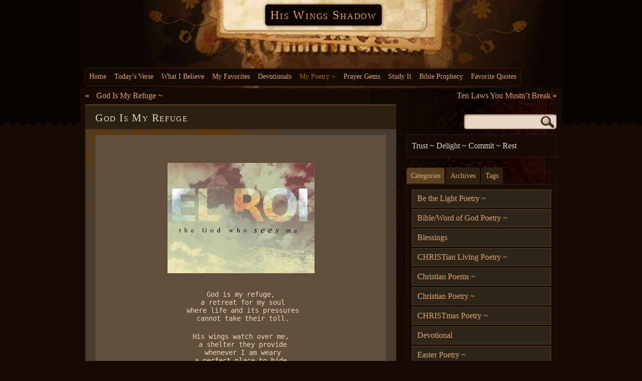

--- FILE ---
content_type: text/html; charset=UTF-8
request_url: https://www.hiswingsshadow.com/god-is-my-refuge-3/
body_size: 76950
content:
<!DOCTYPE html PUBLIC "-//W3C//DTD XHTML 1.0 Strict//EN" "http://www.w3.org/TR/xhtml1/DTD/xhtml1-strict.dtd">
<html xmlns="http://www.w3.org/1999/xhtml" lang="en-US">
	<head>
		<meta http-equiv="Content-Type" content="text/html; charset=UTF-8" />
		<title>God Is My Refuge |  | His Wings Shadow</title>
		<link rel="pingback" href="https://www.hiswingsshadow.com/xmlrpc.php" />
		<meta name='robots' content='max-image-preview:large' />
<link rel='dns-prefetch' href='//secure.gravatar.com' />
<link rel='dns-prefetch' href='//stats.wp.com' />
<link rel='dns-prefetch' href='//v0.wordpress.com' />
<link rel='dns-prefetch' href='//widgets.wp.com' />
<link rel='dns-prefetch' href='//s0.wp.com' />
<link rel='dns-prefetch' href='//0.gravatar.com' />
<link rel='dns-prefetch' href='//1.gravatar.com' />
<link rel='dns-prefetch' href='//2.gravatar.com' />
<link rel='dns-prefetch' href='//jetpack.wordpress.com' />
<link rel='dns-prefetch' href='//public-api.wordpress.com' />
<link rel='preconnect' href='//i0.wp.com' />
<link rel="alternate" type="application/rss+xml" title="His Wings Shadow &raquo; Feed" href="https://www.hiswingsshadow.com/feed/" />
<link rel="alternate" type="application/rss+xml" title="His Wings Shadow &raquo; Comments Feed" href="https://www.hiswingsshadow.com/comments/feed/" />
<link rel="alternate" type="application/rss+xml" title="His Wings Shadow &raquo; God Is My Refuge Comments Feed" href="https://www.hiswingsshadow.com/god-is-my-refuge-3/feed/" />
<link rel="alternate" title="oEmbed (JSON)" type="application/json+oembed" href="https://www.hiswingsshadow.com/wp-json/oembed/1.0/embed?url=https%3A%2F%2Fwww.hiswingsshadow.com%2Fgod-is-my-refuge-3%2F" />
<link rel="alternate" title="oEmbed (XML)" type="text/xml+oembed" href="https://www.hiswingsshadow.com/wp-json/oembed/1.0/embed?url=https%3A%2F%2Fwww.hiswingsshadow.com%2Fgod-is-my-refuge-3%2F&#038;format=xml" />
<style id='wp-img-auto-sizes-contain-inline-css' type='text/css'>
img:is([sizes=auto i],[sizes^="auto," i]){contain-intrinsic-size:3000px 1500px}
/*# sourceURL=wp-img-auto-sizes-contain-inline-css */
</style>
<link rel='stylesheet' id='jetpack_related-posts-css' href='https://www.hiswingsshadow.com/wp-content/plugins/jetpack/modules/related-posts/related-posts.css?ver=20240116' type='text/css' media='all' />
<link rel='stylesheet' id='dashicons-css' href='https://www.hiswingsshadow.com/wp-includes/css/dashicons.min.css?ver=6.9' type='text/css' media='all' />
<link rel='stylesheet' id='post-views-counter-frontend-css' href='https://www.hiswingsshadow.com/wp-content/plugins/post-views-counter/css/frontend.css?ver=1.7.3' type='text/css' media='all' />
<style id='wp-emoji-styles-inline-css' type='text/css'>

	img.wp-smiley, img.emoji {
		display: inline !important;
		border: none !important;
		box-shadow: none !important;
		height: 1em !important;
		width: 1em !important;
		margin: 0 0.07em !important;
		vertical-align: -0.1em !important;
		background: none !important;
		padding: 0 !important;
	}
/*# sourceURL=wp-emoji-styles-inline-css */
</style>
<style id='wp-block-library-inline-css' type='text/css'>
:root{--wp-block-synced-color:#7a00df;--wp-block-synced-color--rgb:122,0,223;--wp-bound-block-color:var(--wp-block-synced-color);--wp-editor-canvas-background:#ddd;--wp-admin-theme-color:#007cba;--wp-admin-theme-color--rgb:0,124,186;--wp-admin-theme-color-darker-10:#006ba1;--wp-admin-theme-color-darker-10--rgb:0,107,160.5;--wp-admin-theme-color-darker-20:#005a87;--wp-admin-theme-color-darker-20--rgb:0,90,135;--wp-admin-border-width-focus:2px}@media (min-resolution:192dpi){:root{--wp-admin-border-width-focus:1.5px}}.wp-element-button{cursor:pointer}:root .has-very-light-gray-background-color{background-color:#eee}:root .has-very-dark-gray-background-color{background-color:#313131}:root .has-very-light-gray-color{color:#eee}:root .has-very-dark-gray-color{color:#313131}:root .has-vivid-green-cyan-to-vivid-cyan-blue-gradient-background{background:linear-gradient(135deg,#00d084,#0693e3)}:root .has-purple-crush-gradient-background{background:linear-gradient(135deg,#34e2e4,#4721fb 50%,#ab1dfe)}:root .has-hazy-dawn-gradient-background{background:linear-gradient(135deg,#faaca8,#dad0ec)}:root .has-subdued-olive-gradient-background{background:linear-gradient(135deg,#fafae1,#67a671)}:root .has-atomic-cream-gradient-background{background:linear-gradient(135deg,#fdd79a,#004a59)}:root .has-nightshade-gradient-background{background:linear-gradient(135deg,#330968,#31cdcf)}:root .has-midnight-gradient-background{background:linear-gradient(135deg,#020381,#2874fc)}:root{--wp--preset--font-size--normal:16px;--wp--preset--font-size--huge:42px}.has-regular-font-size{font-size:1em}.has-larger-font-size{font-size:2.625em}.has-normal-font-size{font-size:var(--wp--preset--font-size--normal)}.has-huge-font-size{font-size:var(--wp--preset--font-size--huge)}.has-text-align-center{text-align:center}.has-text-align-left{text-align:left}.has-text-align-right{text-align:right}.has-fit-text{white-space:nowrap!important}#end-resizable-editor-section{display:none}.aligncenter{clear:both}.items-justified-left{justify-content:flex-start}.items-justified-center{justify-content:center}.items-justified-right{justify-content:flex-end}.items-justified-space-between{justify-content:space-between}.screen-reader-text{border:0;clip-path:inset(50%);height:1px;margin:-1px;overflow:hidden;padding:0;position:absolute;width:1px;word-wrap:normal!important}.screen-reader-text:focus{background-color:#ddd;clip-path:none;color:#444;display:block;font-size:1em;height:auto;left:5px;line-height:normal;padding:15px 23px 14px;text-decoration:none;top:5px;width:auto;z-index:100000}html :where(.has-border-color){border-style:solid}html :where([style*=border-top-color]){border-top-style:solid}html :where([style*=border-right-color]){border-right-style:solid}html :where([style*=border-bottom-color]){border-bottom-style:solid}html :where([style*=border-left-color]){border-left-style:solid}html :where([style*=border-width]){border-style:solid}html :where([style*=border-top-width]){border-top-style:solid}html :where([style*=border-right-width]){border-right-style:solid}html :where([style*=border-bottom-width]){border-bottom-style:solid}html :where([style*=border-left-width]){border-left-style:solid}html :where(img[class*=wp-image-]){height:auto;max-width:100%}:where(figure){margin:0 0 1em}html :where(.is-position-sticky){--wp-admin--admin-bar--position-offset:var(--wp-admin--admin-bar--height,0px)}@media screen and (max-width:600px){html :where(.is-position-sticky){--wp-admin--admin-bar--position-offset:0px}}

/*# sourceURL=wp-block-library-inline-css */
</style><style id='wp-block-paragraph-inline-css' type='text/css'>
.is-small-text{font-size:.875em}.is-regular-text{font-size:1em}.is-large-text{font-size:2.25em}.is-larger-text{font-size:3em}.has-drop-cap:not(:focus):first-letter{float:left;font-size:8.4em;font-style:normal;font-weight:100;line-height:.68;margin:.05em .1em 0 0;text-transform:uppercase}body.rtl .has-drop-cap:not(:focus):first-letter{float:none;margin-left:.1em}p.has-drop-cap.has-background{overflow:hidden}:root :where(p.has-background){padding:1.25em 2.375em}:where(p.has-text-color:not(.has-link-color)) a{color:inherit}p.has-text-align-left[style*="writing-mode:vertical-lr"],p.has-text-align-right[style*="writing-mode:vertical-rl"]{rotate:180deg}
/*# sourceURL=https://www.hiswingsshadow.com/wp-includes/blocks/paragraph/style.min.css */
</style>
<style id='global-styles-inline-css' type='text/css'>
:root{--wp--preset--aspect-ratio--square: 1;--wp--preset--aspect-ratio--4-3: 4/3;--wp--preset--aspect-ratio--3-4: 3/4;--wp--preset--aspect-ratio--3-2: 3/2;--wp--preset--aspect-ratio--2-3: 2/3;--wp--preset--aspect-ratio--16-9: 16/9;--wp--preset--aspect-ratio--9-16: 9/16;--wp--preset--color--black: #000000;--wp--preset--color--cyan-bluish-gray: #abb8c3;--wp--preset--color--white: #ffffff;--wp--preset--color--pale-pink: #f78da7;--wp--preset--color--vivid-red: #cf2e2e;--wp--preset--color--luminous-vivid-orange: #ff6900;--wp--preset--color--luminous-vivid-amber: #fcb900;--wp--preset--color--light-green-cyan: #7bdcb5;--wp--preset--color--vivid-green-cyan: #00d084;--wp--preset--color--pale-cyan-blue: #8ed1fc;--wp--preset--color--vivid-cyan-blue: #0693e3;--wp--preset--color--vivid-purple: #9b51e0;--wp--preset--gradient--vivid-cyan-blue-to-vivid-purple: linear-gradient(135deg,rgb(6,147,227) 0%,rgb(155,81,224) 100%);--wp--preset--gradient--light-green-cyan-to-vivid-green-cyan: linear-gradient(135deg,rgb(122,220,180) 0%,rgb(0,208,130) 100%);--wp--preset--gradient--luminous-vivid-amber-to-luminous-vivid-orange: linear-gradient(135deg,rgb(252,185,0) 0%,rgb(255,105,0) 100%);--wp--preset--gradient--luminous-vivid-orange-to-vivid-red: linear-gradient(135deg,rgb(255,105,0) 0%,rgb(207,46,46) 100%);--wp--preset--gradient--very-light-gray-to-cyan-bluish-gray: linear-gradient(135deg,rgb(238,238,238) 0%,rgb(169,184,195) 100%);--wp--preset--gradient--cool-to-warm-spectrum: linear-gradient(135deg,rgb(74,234,220) 0%,rgb(151,120,209) 20%,rgb(207,42,186) 40%,rgb(238,44,130) 60%,rgb(251,105,98) 80%,rgb(254,248,76) 100%);--wp--preset--gradient--blush-light-purple: linear-gradient(135deg,rgb(255,206,236) 0%,rgb(152,150,240) 100%);--wp--preset--gradient--blush-bordeaux: linear-gradient(135deg,rgb(254,205,165) 0%,rgb(254,45,45) 50%,rgb(107,0,62) 100%);--wp--preset--gradient--luminous-dusk: linear-gradient(135deg,rgb(255,203,112) 0%,rgb(199,81,192) 50%,rgb(65,88,208) 100%);--wp--preset--gradient--pale-ocean: linear-gradient(135deg,rgb(255,245,203) 0%,rgb(182,227,212) 50%,rgb(51,167,181) 100%);--wp--preset--gradient--electric-grass: linear-gradient(135deg,rgb(202,248,128) 0%,rgb(113,206,126) 100%);--wp--preset--gradient--midnight: linear-gradient(135deg,rgb(2,3,129) 0%,rgb(40,116,252) 100%);--wp--preset--font-size--small: 13px;--wp--preset--font-size--medium: 20px;--wp--preset--font-size--large: 36px;--wp--preset--font-size--x-large: 42px;--wp--preset--spacing--20: 0.44rem;--wp--preset--spacing--30: 0.67rem;--wp--preset--spacing--40: 1rem;--wp--preset--spacing--50: 1.5rem;--wp--preset--spacing--60: 2.25rem;--wp--preset--spacing--70: 3.38rem;--wp--preset--spacing--80: 5.06rem;--wp--preset--shadow--natural: 6px 6px 9px rgba(0, 0, 0, 0.2);--wp--preset--shadow--deep: 12px 12px 50px rgba(0, 0, 0, 0.4);--wp--preset--shadow--sharp: 6px 6px 0px rgba(0, 0, 0, 0.2);--wp--preset--shadow--outlined: 6px 6px 0px -3px rgb(255, 255, 255), 6px 6px rgb(0, 0, 0);--wp--preset--shadow--crisp: 6px 6px 0px rgb(0, 0, 0);}:where(.is-layout-flex){gap: 0.5em;}:where(.is-layout-grid){gap: 0.5em;}body .is-layout-flex{display: flex;}.is-layout-flex{flex-wrap: wrap;align-items: center;}.is-layout-flex > :is(*, div){margin: 0;}body .is-layout-grid{display: grid;}.is-layout-grid > :is(*, div){margin: 0;}:where(.wp-block-columns.is-layout-flex){gap: 2em;}:where(.wp-block-columns.is-layout-grid){gap: 2em;}:where(.wp-block-post-template.is-layout-flex){gap: 1.25em;}:where(.wp-block-post-template.is-layout-grid){gap: 1.25em;}.has-black-color{color: var(--wp--preset--color--black) !important;}.has-cyan-bluish-gray-color{color: var(--wp--preset--color--cyan-bluish-gray) !important;}.has-white-color{color: var(--wp--preset--color--white) !important;}.has-pale-pink-color{color: var(--wp--preset--color--pale-pink) !important;}.has-vivid-red-color{color: var(--wp--preset--color--vivid-red) !important;}.has-luminous-vivid-orange-color{color: var(--wp--preset--color--luminous-vivid-orange) !important;}.has-luminous-vivid-amber-color{color: var(--wp--preset--color--luminous-vivid-amber) !important;}.has-light-green-cyan-color{color: var(--wp--preset--color--light-green-cyan) !important;}.has-vivid-green-cyan-color{color: var(--wp--preset--color--vivid-green-cyan) !important;}.has-pale-cyan-blue-color{color: var(--wp--preset--color--pale-cyan-blue) !important;}.has-vivid-cyan-blue-color{color: var(--wp--preset--color--vivid-cyan-blue) !important;}.has-vivid-purple-color{color: var(--wp--preset--color--vivid-purple) !important;}.has-black-background-color{background-color: var(--wp--preset--color--black) !important;}.has-cyan-bluish-gray-background-color{background-color: var(--wp--preset--color--cyan-bluish-gray) !important;}.has-white-background-color{background-color: var(--wp--preset--color--white) !important;}.has-pale-pink-background-color{background-color: var(--wp--preset--color--pale-pink) !important;}.has-vivid-red-background-color{background-color: var(--wp--preset--color--vivid-red) !important;}.has-luminous-vivid-orange-background-color{background-color: var(--wp--preset--color--luminous-vivid-orange) !important;}.has-luminous-vivid-amber-background-color{background-color: var(--wp--preset--color--luminous-vivid-amber) !important;}.has-light-green-cyan-background-color{background-color: var(--wp--preset--color--light-green-cyan) !important;}.has-vivid-green-cyan-background-color{background-color: var(--wp--preset--color--vivid-green-cyan) !important;}.has-pale-cyan-blue-background-color{background-color: var(--wp--preset--color--pale-cyan-blue) !important;}.has-vivid-cyan-blue-background-color{background-color: var(--wp--preset--color--vivid-cyan-blue) !important;}.has-vivid-purple-background-color{background-color: var(--wp--preset--color--vivid-purple) !important;}.has-black-border-color{border-color: var(--wp--preset--color--black) !important;}.has-cyan-bluish-gray-border-color{border-color: var(--wp--preset--color--cyan-bluish-gray) !important;}.has-white-border-color{border-color: var(--wp--preset--color--white) !important;}.has-pale-pink-border-color{border-color: var(--wp--preset--color--pale-pink) !important;}.has-vivid-red-border-color{border-color: var(--wp--preset--color--vivid-red) !important;}.has-luminous-vivid-orange-border-color{border-color: var(--wp--preset--color--luminous-vivid-orange) !important;}.has-luminous-vivid-amber-border-color{border-color: var(--wp--preset--color--luminous-vivid-amber) !important;}.has-light-green-cyan-border-color{border-color: var(--wp--preset--color--light-green-cyan) !important;}.has-vivid-green-cyan-border-color{border-color: var(--wp--preset--color--vivid-green-cyan) !important;}.has-pale-cyan-blue-border-color{border-color: var(--wp--preset--color--pale-cyan-blue) !important;}.has-vivid-cyan-blue-border-color{border-color: var(--wp--preset--color--vivid-cyan-blue) !important;}.has-vivid-purple-border-color{border-color: var(--wp--preset--color--vivid-purple) !important;}.has-vivid-cyan-blue-to-vivid-purple-gradient-background{background: var(--wp--preset--gradient--vivid-cyan-blue-to-vivid-purple) !important;}.has-light-green-cyan-to-vivid-green-cyan-gradient-background{background: var(--wp--preset--gradient--light-green-cyan-to-vivid-green-cyan) !important;}.has-luminous-vivid-amber-to-luminous-vivid-orange-gradient-background{background: var(--wp--preset--gradient--luminous-vivid-amber-to-luminous-vivid-orange) !important;}.has-luminous-vivid-orange-to-vivid-red-gradient-background{background: var(--wp--preset--gradient--luminous-vivid-orange-to-vivid-red) !important;}.has-very-light-gray-to-cyan-bluish-gray-gradient-background{background: var(--wp--preset--gradient--very-light-gray-to-cyan-bluish-gray) !important;}.has-cool-to-warm-spectrum-gradient-background{background: var(--wp--preset--gradient--cool-to-warm-spectrum) !important;}.has-blush-light-purple-gradient-background{background: var(--wp--preset--gradient--blush-light-purple) !important;}.has-blush-bordeaux-gradient-background{background: var(--wp--preset--gradient--blush-bordeaux) !important;}.has-luminous-dusk-gradient-background{background: var(--wp--preset--gradient--luminous-dusk) !important;}.has-pale-ocean-gradient-background{background: var(--wp--preset--gradient--pale-ocean) !important;}.has-electric-grass-gradient-background{background: var(--wp--preset--gradient--electric-grass) !important;}.has-midnight-gradient-background{background: var(--wp--preset--gradient--midnight) !important;}.has-small-font-size{font-size: var(--wp--preset--font-size--small) !important;}.has-medium-font-size{font-size: var(--wp--preset--font-size--medium) !important;}.has-large-font-size{font-size: var(--wp--preset--font-size--large) !important;}.has-x-large-font-size{font-size: var(--wp--preset--font-size--x-large) !important;}
/*# sourceURL=global-styles-inline-css */
</style>

<style id='classic-theme-styles-inline-css' type='text/css'>
/*! This file is auto-generated */
.wp-block-button__link{color:#fff;background-color:#32373c;border-radius:9999px;box-shadow:none;text-decoration:none;padding:calc(.667em + 2px) calc(1.333em + 2px);font-size:1.125em}.wp-block-file__button{background:#32373c;color:#fff;text-decoration:none}
/*# sourceURL=/wp-includes/css/classic-themes.min.css */
</style>
<link rel='stylesheet' id='quotescollection-css' href='https://www.hiswingsshadow.com/wp-content/plugins/quotes-collection/css/quotes-collection.css?ver=2.5.2' type='text/css' media='all' />
<link rel='stylesheet' id='jetpack_likes-css' href='https://www.hiswingsshadow.com/wp-content/plugins/jetpack/modules/likes/style.css?ver=15.2' type='text/css' media='all' />
<style id='jetpack_facebook_likebox-inline-css' type='text/css'>
.widget_facebook_likebox {
	overflow: hidden;
}

/*# sourceURL=https://www.hiswingsshadow.com/wp-content/plugins/jetpack/modules/widgets/facebook-likebox/style.css */
</style>
<link rel='stylesheet' id='jetpack-subscriptions-css' href='https://www.hiswingsshadow.com/wp-content/plugins/jetpack/_inc/build/subscriptions/subscriptions.min.css?ver=15.2' type='text/css' media='all' />
<link rel='stylesheet' id='sharedaddy-css' href='https://www.hiswingsshadow.com/wp-content/plugins/jetpack/modules/sharedaddy/sharing.css?ver=15.2' type='text/css' media='all' />
<link rel='stylesheet' id='social-logos-css' href='https://www.hiswingsshadow.com/wp-content/plugins/jetpack/_inc/social-logos/social-logos.min.css?ver=15.2' type='text/css' media='all' />
<link rel='stylesheet' id='dark-style-css' href='https://www.hiswingsshadow.com/wp-content/themes/mt-dark/style.css?ver=6.9' type='text/css' media='all' />
<script type="text/javascript" id="jetpack_related-posts-js-extra">
/* <![CDATA[ */
var related_posts_js_options = {"post_heading":"h4"};
//# sourceURL=jetpack_related-posts-js-extra
/* ]]> */
</script>
<script type="text/javascript" src="https://www.hiswingsshadow.com/wp-content/plugins/jetpack/_inc/build/related-posts/related-posts.min.js?ver=20240116" id="jetpack_related-posts-js"></script>
<script type="text/javascript" src="https://www.hiswingsshadow.com/wp-includes/js/jquery/jquery.min.js?ver=3.7.1" id="jquery-core-js"></script>
<script type="text/javascript" src="https://www.hiswingsshadow.com/wp-includes/js/jquery/jquery-migrate.min.js?ver=3.4.1" id="jquery-migrate-js"></script>
<script type="text/javascript" id="quotescollection-js-extra">
/* <![CDATA[ */
var quotescollectionAjax = {"ajaxUrl":"https://www.hiswingsshadow.com/wp-admin/admin-ajax.php","nonce":"054c552d29","nextQuote":"Next quote \u00bb","loading":"Loading...","error":"Error getting quote","autoRefreshMax":"20","autoRefreshCount":"0"};
//# sourceURL=quotescollection-js-extra
/* ]]> */
</script>
<script type="text/javascript" src="https://www.hiswingsshadow.com/wp-content/plugins/quotes-collection/js/quotes-collection.js?ver=2.5.2" id="quotescollection-js"></script>
<script type="text/javascript" src="https://www.hiswingsshadow.com/wp-content/themes/mt-dark/js/yetii-min.js?ver=6.9" id="yetii-js"></script>
<script type="text/javascript" src="https://www.hiswingsshadow.com/wp-content/themes/mt-dark/js/jquery.fancybox-1.3.4.pack.js?ver=6.9" id="fancybox-js"></script>
<link rel="https://api.w.org/" href="https://www.hiswingsshadow.com/wp-json/" /><link rel="alternate" title="JSON" type="application/json" href="https://www.hiswingsshadow.com/wp-json/wp/v2/posts/1089" /><link rel="EditURI" type="application/rsd+xml" title="RSD" href="https://www.hiswingsshadow.com/xmlrpc.php?rsd" />
<meta name="generator" content="WordPress 6.9" />
<link rel="canonical" href="https://www.hiswingsshadow.com/god-is-my-refuge-3/" />
<link rel='shortlink' href='https://wp.me/p4690e-hz' />
		<script type="text/javascript">
			var _statcounter = _statcounter || [];
			_statcounter.push({"tags": {"author": "forHim"}});
		</script>
			<style>img#wpstats{display:none}</style>
		<script type="text/javascript">
		jQuery(document).ready(function($){
		$(".post a[href$='.jpg'], .post a[href$='.jpeg'], .post a[href$='.gif'], .post a[href$='.png']").attr("rel", 'gallery_1089').fancybox({'transitionIn' : 'none',
		'transitionOut' : 'none', 'titlePosition' 	: 'over', 'titleFormat'		: function(title, currentArray, currentIndex, currentOpts) {
		return '<span id="fancybox-title-over">Image ' + (currentIndex + 1) + ' / ' + currentArray.length + (title.length ? ' &nbsp; ' + title : '') + '</span>';
		}});
	
		});</script><style type="text/css">
#header {	
	background: url(https://www.hiswingsshadow.com/wp-content/themes/mt-dark/images/headers/rock.jpg) no-repeat top center;
    height: 176px;
	}
		#header .menu{
		position: absolute;
		bottom: 5px;
	}
	
			#header h1 a, #header h2 a {
	color: #e0a46f !important;
}
	</style>

<!-- Jetpack Open Graph Tags -->
<meta property="og:type" content="article" />
<meta property="og:title" content="God Is My Refuge" />
<meta property="og:url" content="https://www.hiswingsshadow.com/god-is-my-refuge-3/" />
<meta property="og:description" content="God is my refuge, a retreat for my soul where life and its pressures cannot take their toll. His wings watch over me, a shelter they provide whenever I am weary a perfect place to hide. He will pro…" />
<meta property="article:published_time" content="2012-01-09T16:34:49+00:00" />
<meta property="article:modified_time" content="2015-02-05T16:41:18+00:00" />
<meta property="og:site_name" content="His Wings Shadow" />
<meta property="og:image" content="https://poetrybydeborahann.files.wordpress.com/2012/04/names-of-god-by-jessica-exhezabal-free-ohoto-10452.jpg?w=525&#038;h=395" />
<meta property="og:image:width" content="293" />
<meta property="og:image:height" content="220" />
<meta property="og:image:alt" content="" />
<meta property="og:locale" content="en_US" />
<meta name="twitter:text:title" content="God Is My Refuge" />
<meta name="twitter:image" content="https://poetrybydeborahann.files.wordpress.com/2012/04/names-of-god-by-jessica-exhezabal-free-ohoto-10452.jpg?w=144&#038;h=395" />
<meta name="twitter:card" content="summary" />

<!-- End Jetpack Open Graph Tags -->
		<style type="text/css" id="wp-custom-css">
			/*
Welcome to Custom CSS!

CSS (Cascading Style Sheets) is a kind of code that tells the browser how
to render a web page. You may delete these comments and get started with
your customizations.

By default, your stylesheet will be loaded after the theme stylesheets,
which means that your rules can take precedence and override the theme CSS
rules. Just write here what you want to change, you don't need to copy all
your theme's stylesheet content.
*/
img {
	border: 2px solid #dd9933;
	margin: 10px;
}		</style>
		<meta name="google-site-verification" content="ybePjRKy-4L52cwOn8cSXoDC8PYMhYRLx2q5hgEbBo4" />

	<link rel='stylesheet' id='jetpack-widget-social-icons-styles-css' href='https://www.hiswingsshadow.com/wp-content/plugins/jetpack/modules/widgets/social-icons/social-icons.css?ver=20170506' type='text/css' media='all' />
<link rel='stylesheet' id='jetpack-top-posts-widget-css' href='https://www.hiswingsshadow.com/wp-content/plugins/jetpack/modules/widgets/top-posts/style.css?ver=20141013' type='text/css' media='all' />
<link rel='stylesheet' id='tiled-gallery-css' href='https://www.hiswingsshadow.com/wp-content/plugins/jetpack/modules/tiled-gallery/tiled-gallery/tiled-gallery.css?ver=2023-08-21' type='text/css' media='all' />
</head>
	<body class="wp-singular post-template-default single single-post postid-1089 single-format-standard wp-theme-mt-dark dark_right-sidebar footer-widget" >
		<div id="header">
			<div class="container_12 nav">
						<h2 class="grid_12"><a href="https://www.hiswingsshadow.com">His Wings Shadow</a></h2>
						<ul id="menu-menu-1" class="menu"><li id="menu-item-1659" class="menu-item menu-item-type-custom menu-item-object-custom menu-item-home menu-item-1659"><a href="http://www.hiswingsshadow.com/">Home</a></li>
<li id="menu-item-1672" class="menu-item menu-item-type-post_type menu-item-object-page menu-item-1672"><a href="https://www.hiswingsshadow.com/todays-verse/">Today&#8217;s Verse</a></li>
<li id="menu-item-1667" class="menu-item menu-item-type-post_type menu-item-object-page menu-item-has-children menu-item-1667"><a href="https://www.hiswingsshadow.com/what-i-believe/">What I Believe</a>
<ul class="sub-menu">
	<li id="menu-item-1668" class="menu-item menu-item-type-post_type menu-item-object-page menu-item-1668"><a href="https://www.hiswingsshadow.com/what-i-believe/this-prayer-will-change-your-life/">This Prayer WILL Change Your Life</a></li>
</ul>
</li>
<li id="menu-item-1669" class="menu-item menu-item-type-post_type menu-item-object-page menu-item-has-children menu-item-1669"><a href="https://www.hiswingsshadow.com/my-favorite-scriptures/">My Favorites</a>
<ul class="sub-menu">
	<li id="menu-item-1967" class="menu-item menu-item-type-post_type menu-item-object-page menu-item-1967"><a href="https://www.hiswingsshadow.com/my-favorite-scriptures/the-wonderful-names-of-jesus/">The Names of Jesus</a></li>
	<li id="menu-item-2192" class="menu-item menu-item-type-post_type menu-item-object-page menu-item-2192"><a href="https://www.hiswingsshadow.com/my-favorite-scriptures/gods-mercy/">God&#8217;s Mercy ~</a></li>
	<li id="menu-item-1966" class="menu-item menu-item-type-post_type menu-item-object-page menu-item-1966"><a href="https://www.hiswingsshadow.com/my-favorite-scriptures/fear-not-verses/">Fear Not . . . Verses</a></li>
	<li id="menu-item-1968" class="menu-item menu-item-type-post_type menu-item-object-page menu-item-1968"><a href="https://www.hiswingsshadow.com/my-favorite-scriptures/strength-2/">~ God of My Strength ~</a></li>
	<li id="menu-item-1970" class="menu-item menu-item-type-post_type menu-item-object-page menu-item-1970"><a href="https://www.hiswingsshadow.com/my-favorite-scriptures/god-of-my-faith/">God of My Faith ~</a></li>
	<li id="menu-item-1969" class="menu-item menu-item-type-post_type menu-item-object-page menu-item-1969"><a href="https://www.hiswingsshadow.com/my-favorite-scriptures/god-of-my-hope/">~ God of My Hope ~</a></li>
	<li id="menu-item-2389" class="menu-item menu-item-type-post_type menu-item-object-page menu-item-2389"><a href="https://www.hiswingsshadow.com/my-favorite-scriptures/verses-on-joy/">Verse&#8217;s On Joy ~</a></li>
	<li id="menu-item-2545" class="menu-item menu-item-type-post_type menu-item-object-page menu-item-has-children menu-item-2545"><a href="https://www.hiswingsshadow.com/my-favorite-scriptures/hymns-and-songs/">Hymns and Songs ~</a>
	<ul class="sub-menu">
		<li id="menu-item-2558" class="menu-item menu-item-type-post_type menu-item-object-page menu-item-2558"><a href="https://www.hiswingsshadow.com/my-favorite-scriptures/hymns-and-songs/amazing-grace/">Amazing Grace ~</a></li>
		<li id="menu-item-2559" class="menu-item menu-item-type-post_type menu-item-object-page menu-item-2559"><a href="https://www.hiswingsshadow.com/my-favorite-scriptures/hymns-and-songs/all-glory-be-thine/">All Glory Be Thine ~</a></li>
		<li id="menu-item-2566" class="menu-item menu-item-type-post_type menu-item-object-page menu-item-2566"><a href="https://www.hiswingsshadow.com/my-favorite-scriptures/hymns-and-songs/are-you-washed-in-the-blood/">A Friend Indeed ~</a></li>
		<li id="menu-item-2568" class="menu-item menu-item-type-post_type menu-item-object-page menu-item-2568"><a href="https://www.hiswingsshadow.com/my-favorite-scriptures/hymns-and-songs/are-you-washed-in-the-blood-2/">Are You Washed In The Blood?</a></li>
		<li id="menu-item-1963" class="menu-item menu-item-type-post_type menu-item-object-page menu-item-1963"><a href="https://www.hiswingsshadow.com/my-favorite-scriptures/hymns-and-songs/listen-to-christian-radio/">Listen to Christian Radio</a></li>
	</ul>
</li>
</ul>
</li>
<li id="menu-item-1685" class="menu-item menu-item-type-post_type menu-item-object-page menu-item-has-children menu-item-1685"><a href="https://www.hiswingsshadow.com/prayer/">Devotionals</a>
<ul class="sub-menu">
	<li id="menu-item-1694" class="menu-item menu-item-type-post_type menu-item-object-page menu-item-1694"><a href="https://www.hiswingsshadow.com/prayer/corrie-ten-boom-famous-quotes/">Corrie ten Boom Famous Quotes</a></li>
	<li id="menu-item-2598" class="menu-item menu-item-type-post_type menu-item-object-page menu-item-2598"><a href="https://www.hiswingsshadow.com/prayer/lessons-on-living-by-woodrow-kroll/">Lessons on Living ~ by Woodrow Kroll</a></li>
	<li id="menu-item-2599" class="menu-item menu-item-type-post_type menu-item-object-page menu-item-2599"><a href="https://www.hiswingsshadow.com/prayer/joy-and-strength-by-mary-wilder-tileston/">Joy and Strength ~ by Mary Wilder Tileston</a></li>
	<li id="menu-item-2595" class="menu-item menu-item-type-post_type menu-item-object-page menu-item-2595"><a href="https://www.hiswingsshadow.com/prayer/streams-in-the-desert-by-mrs-charles-cowman/">Streams in the Desert ~ by Mrs. Charles Cowman</a></li>
	<li id="menu-item-2587" class="menu-item menu-item-type-post_type menu-item-object-page menu-item-2587"><a href="https://www.hiswingsshadow.com/prayer/streams-in-the-desert-by-mrs-charles-cowman/">Streams in the Desert ~ by Mrs. Charles Cowman</a></li>
	<li id="menu-item-2597" class="menu-item menu-item-type-post_type menu-item-object-page menu-item-2597"><a href="https://www.hiswingsshadow.com/prayer/prayer-praise-and-promises-by-warren-wiersbe/">Prayer, Praise and Promises ~ by Warren Wiersbe</a></li>
	<li id="menu-item-2596" class="menu-item menu-item-type-post_type menu-item-object-page menu-item-2596"><a href="https://www.hiswingsshadow.com/prayer/strength-for-the-journey-by-theodore-epp/">Strength for the Journey ~ by Theodore Epp</a></li>
	<li id="menu-item-2600" class="menu-item menu-item-type-post_type menu-item-object-page menu-item-2600"><a href="https://www.hiswingsshadow.com/prayer/early-in-the-morning-by-woodrow-kroll/">Early in the Morning ~ by Woodrow KrollÂ Â Â Â Â Â Â Â </a></li>
	<li id="menu-item-2017" class="menu-item menu-item-type-post_type menu-item-object-page menu-item-2017"><a href="https://www.hiswingsshadow.com/prayer/in-touch-magazine-charles-stanley/">In Touch Magazine ~ Charles Stanley</a></li>
	<li id="menu-item-1960" class="menu-item menu-item-type-post_type menu-item-object-page menu-item-1960"><a href="https://www.hiswingsshadow.com/prayer/weekly-wisdom/">Weekly Wisdom</a></li>
	<li id="menu-item-1961" class="menu-item menu-item-type-post_type menu-item-object-page menu-item-1961"><a href="https://www.hiswingsshadow.com/prayer/if-i-were-abraham/">If I Were Abraham</a></li>
	<li id="menu-item-1962" class="menu-item menu-item-type-post_type menu-item-object-page menu-item-1962"><a href="https://www.hiswingsshadow.com/prayer/how-i-turned-my-trash-into-treasures/">How I Turned My Trash Into Treasures</a></li>
</ul>
</li>
<li id="menu-item-1676" class="menu-item menu-item-type-post_type menu-item-object-page current-menu-ancestor current-menu-parent current-page-parent current_page_parent current_page_ancestor menu-item-has-children menu-item-1676"><a href="https://www.hiswingsshadow.com/poetry/">My Poetry ~</a>
<ul class="sub-menu">
	<li id="menu-item-2135" class="menu-item menu-item-type-post_type menu-item-object-page menu-item-2135"><a href="https://www.hiswingsshadow.com/for-god-so-loved-the-world/">For God So Loved The World ~</a></li>
	<li id="menu-item-2336" class="menu-item menu-item-type-post_type menu-item-object-page menu-item-2336"><a href="https://www.hiswingsshadow.com/let-us-love/">Let Us Love ~</a></li>
	<li id="menu-item-2465" class="menu-item menu-item-type-post_type menu-item-object-page menu-item-2465"><a href="https://www.hiswingsshadow.com/1077-2/">Peace Of Mind ~</a></li>
	<li id="menu-item-1684" class="menu-item menu-item-type-post_type menu-item-object-page menu-item-1684"><a href="https://www.hiswingsshadow.com/poetry/">My Times Are In Your Hands</a></li>
	<li id="menu-item-1679" class="menu-item menu-item-type-post_type menu-item-object-page menu-item-1679"><a href="https://www.hiswingsshadow.com/his-wings-shadow/">His Wings Shadow</a></li>
	<li id="menu-item-1677" class="menu-item menu-item-type-post_type menu-item-object-page menu-item-1677"><a href="https://www.hiswingsshadow.com/abba-my-father/">Abba ~ My Father</a></li>
	<li id="menu-item-1682" class="menu-item menu-item-type-post_type menu-item-object-page menu-item-1682"><a href="https://www.hiswingsshadow.com/the-mystery-of-gods-love/">The Mystery of God&#8217;s Love</a></li>
	<li id="menu-item-1680" class="menu-item menu-item-type-post_type menu-item-object-page menu-item-1680"><a href="https://www.hiswingsshadow.com/let-jesus-come-in/">Let Jesus Come In</a></li>
	<li id="menu-item-2433" class="menu-item menu-item-type-post_type menu-item-object-page menu-item-2433"><a href="https://www.hiswingsshadow.com/the-lyrics-of-my-heart/">The Lyrics of My Heart ~</a></li>
	<li id="menu-item-1678" class="menu-item menu-item-type-post_type menu-item-object-page menu-item-1678"><a href="https://www.hiswingsshadow.com/give-me-faith/">Give Me Faith</a></li>
	<li id="menu-item-1681" class="menu-item menu-item-type-post_type menu-item-object-page menu-item-1681"><a href="https://www.hiswingsshadow.com/putting-on-the-new-man/">Putting On the New Man</a></li>
	<li id="menu-item-2625" class="menu-item menu-item-type-post_type menu-item-object-page menu-item-2625"><a href="https://www.hiswingsshadow.com/?page_id=438">The Gardner&#8217;s Call</a></li>
	<li id="menu-item-1683" class="menu-item menu-item-type-post_type menu-item-object-page menu-item-1683"><a href="https://www.hiswingsshadow.com/for-every-beginning/">For Every Beginning . . .</a></li>
	<li id="menu-item-2619" class="menu-item menu-item-type-post_type menu-item-object-page menu-item-2619"><a href="https://www.hiswingsshadow.com/poetry/grateful/">Grateful</a></li>
	<li id="menu-item-2437" class="menu-item menu-item-type-post_type menu-item-object-page menu-item-2437"><a href="https://www.hiswingsshadow.com/all-that-i-need/">All That I Need ~</a></li>
	<li id="menu-item-2620" class="menu-item menu-item-type-post_type menu-item-object-page menu-item-2620"><a href="https://www.hiswingsshadow.com/poetry/wonder-upon-wonder/">Wonder Upon Wonder</a></li>
	<li id="menu-item-2624" class="menu-item menu-item-type-post_type menu-item-object-page menu-item-2624"><a href="https://www.hiswingsshadow.com/poetry/wandering-wanderes/">Wandering Wanderers</a></li>
	<li id="menu-item-2623" class="menu-item menu-item-type-post_type menu-item-object-page menu-item-2623"><a href="https://www.hiswingsshadow.com/poetry/oh-glorious-one/">Oh, Glorious One</a></li>
	<li id="menu-item-2621" class="menu-item menu-item-type-post_type menu-item-object-page current-menu-item page_item page-item-1089 current_page_item menu-item-2621"><a href="https://www.hiswingsshadow.com/god-is-my-refuge-3/" aria-current="page">God Is My Refuge</a></li>
	<li id="menu-item-2622" class="menu-item menu-item-type-post_type menu-item-object-page menu-item-2622"><a href="https://www.hiswingsshadow.com/i-wait/">I Wait ~</a></li>
	<li id="menu-item-2455" class="menu-item menu-item-type-post_type menu-item-object-page menu-item-2455"><a href="https://www.hiswingsshadow.com/i-am-not-ashamed/">I am Not Ashamed ~</a></li>
	<li id="menu-item-2627" class="menu-item menu-item-type-post_type menu-item-object-page menu-item-2627"><a href="https://www.hiswingsshadow.com/god-has-his-reasons/">God Has His Reasons ~</a></li>
	<li id="menu-item-2618" class="menu-item menu-item-type-post_type menu-item-object-page menu-item-2618"><a href="https://www.hiswingsshadow.com/change-me-lord/">Change Me Lord ~</a></li>
	<li id="menu-item-2430" class="menu-item menu-item-type-post_type menu-item-object-page menu-item-2430"><a href="https://www.hiswingsshadow.com/god-i-give-you-all-the-glory/">God, I Give You All the Glory</a></li>
	<li id="menu-item-2470" class="menu-item menu-item-type-post_type menu-item-object-page menu-item-2470"><a href="https://www.hiswingsshadow.com/his-saving-light/">His Saving Light ~</a></li>
</ul>
</li>
<li id="menu-item-1661" class="menu-item menu-item-type-post_type menu-item-object-page menu-item-has-children menu-item-1661"><a href="https://www.hiswingsshadow.com/prayer-gems/">Prayer Gems</a>
<ul class="sub-menu">
	<li id="menu-item-1944" class="menu-item menu-item-type-post_type menu-item-object-page menu-item-1944"><a href="https://www.hiswingsshadow.com/prayer-gems/todays-prayer-gem-2/">Gem #1</a></li>
	<li id="menu-item-1959" class="menu-item menu-item-type-post_type menu-item-object-page menu-item-1959"><a href="https://www.hiswingsshadow.com/prayer-gems/2-18-12/">Gem # 2</a></li>
	<li id="menu-item-1958" class="menu-item menu-item-type-post_type menu-item-object-page menu-item-1958"><a href="https://www.hiswingsshadow.com/prayer-gems/2-20-12/">Gem # 3</a></li>
	<li id="menu-item-1957" class="menu-item menu-item-type-post_type menu-item-object-page menu-item-1957"><a href="https://www.hiswingsshadow.com/prayer-gems/2-21-12/">Gem # 4</a></li>
	<li id="menu-item-1981" class="menu-item menu-item-type-post_type menu-item-object-page menu-item-1981"><a href="https://www.hiswingsshadow.com/prayer-gems/todays-prayer-gem/">Gem # 5</a></li>
	<li id="menu-item-1980" class="menu-item menu-item-type-post_type menu-item-object-page menu-item-1980"><a href="https://www.hiswingsshadow.com/prayer-gems/prayer-gem-6/">Gem #6</a></li>
	<li id="menu-item-2013" class="menu-item menu-item-type-post_type menu-item-object-page menu-item-2013"><a href="https://www.hiswingsshadow.com/prayer-gems/gem-7/">Gem # 7</a></li>
	<li id="menu-item-2134" class="menu-item menu-item-type-post_type menu-item-object-page menu-item-2134"><a href="https://www.hiswingsshadow.com/prayer-gems/gem-8/">Gem # 8</a></li>
	<li id="menu-item-2153" class="menu-item menu-item-type-post_type menu-item-object-page menu-item-2153"><a href="https://www.hiswingsshadow.com/prayer-gems/gem-8-2/">Gem # 9</a></li>
	<li id="menu-item-2300" class="menu-item menu-item-type-post_type menu-item-object-page menu-item-2300"><a href="https://www.hiswingsshadow.com/prayer-gems/gem-8-3/">Gem # 10</a></li>
	<li id="menu-item-2301" class="menu-item menu-item-type-post_type menu-item-object-page menu-item-2301"><a href="https://www.hiswingsshadow.com/prayer-gems/gem-8-4/">Gem # 11</a></li>
	<li id="menu-item-2307" class="menu-item menu-item-type-post_type menu-item-object-page menu-item-2307"><a href="https://www.hiswingsshadow.com/prayer-gems/gem-8-5/">Gem #12</a></li>
	<li id="menu-item-2453" class="menu-item menu-item-type-post_type menu-item-object-page menu-item-2453"><a href="https://www.hiswingsshadow.com/prayer-gems/todays-prayer-gem-2-2-2/">Gem #13</a></li>
	<li id="menu-item-2540" class="menu-item menu-item-type-post_type menu-item-object-page menu-item-2540"><a href="https://www.hiswingsshadow.com/prayer-gems/todays-prayer-gem-2-2-3/">Gem #14</a></li>
	<li id="menu-item-2539" class="menu-item menu-item-type-post_type menu-item-object-page menu-item-2539"><a href="https://www.hiswingsshadow.com/prayer-gems/todays-prayer-gem-2-3/">Gem #15</a></li>
	<li id="menu-item-2538" class="menu-item menu-item-type-post_type menu-item-object-page menu-item-2538"><a href="https://www.hiswingsshadow.com/prayer-gems/todays-prayer-gem-2-2-3-2/">Gem #16</a></li>
	<li id="menu-item-2537" class="menu-item menu-item-type-post_type menu-item-object-page menu-item-2537"><a href="https://www.hiswingsshadow.com/prayer-gems/todays-prayer-gem-2-2/">Gem #17</a></li>
	<li id="menu-item-2536" class="menu-item menu-item-type-post_type menu-item-object-page menu-item-2536"><a href="https://www.hiswingsshadow.com/prayer-gems/todays-prayer-gem-2-4/">Gem #18</a></li>
</ul>
</li>
<li id="menu-item-1689" class="menu-item menu-item-type-post_type menu-item-object-page menu-item-has-children menu-item-1689"><a href="https://www.hiswingsshadow.com/bible-study-tools/">Study It</a>
<ul class="sub-menu">
	<li id="menu-item-1995" class="menu-item menu-item-type-post_type menu-item-object-page menu-item-1995"><a href="https://www.hiswingsshadow.com/bible-study-tools/bible-gateway/">Bible GateWay</a></li>
	<li id="menu-item-2157" class="menu-item menu-item-type-post_type menu-item-object-page menu-item-2157"><a href="https://www.hiswingsshadow.com/bible-study-tools/bible-study-tools-2/">Bible Study Tools ~</a></li>
	<li id="menu-item-2251" class="menu-item menu-item-type-post_type menu-item-object-page menu-item-2251"><a href="https://www.hiswingsshadow.com/bible-study-tools/bible-hub/">~ Bible Hub ~</a></li>
	<li id="menu-item-2021" class="menu-item menu-item-type-post_type menu-item-object-page menu-item-2021"><a href="https://www.hiswingsshadow.com/prayer/in-touch-magazine-charles-stanley/">In Touch Magazine ~ Charles Stanley</a></li>
	<li id="menu-item-1691" class="menu-item menu-item-type-post_type menu-item-object-page menu-item-1691"><a href="https://www.hiswingsshadow.com/bible-study-tools/david-wilkerson/">David Wilkerson</a></li>
	<li id="menu-item-1692" class="menu-item menu-item-type-post_type menu-item-object-page menu-item-1692"><a href="https://www.hiswingsshadow.com/bible-study-tools/katherine-kulman/">Katherine Kuhlman</a></li>
	<li id="menu-item-1693" class="menu-item menu-item-type-post_type menu-item-object-page menu-item-1693"><a href="https://www.hiswingsshadow.com/bible-study-tools/corrie-ten-boom/">Corrie ten Boom</a></li>
</ul>
</li>
<li id="menu-item-1758" class="menu-item menu-item-type-post_type menu-item-object-page menu-item-has-children menu-item-1758"><a href="https://www.hiswingsshadow.com/bible-prophecy-end-times/">Bible Prophecy</a>
<ul class="sub-menu">
	<li id="menu-item-1701" class="menu-item menu-item-type-post_type menu-item-object-page menu-item-1701"><a href="https://www.hiswingsshadow.com/bible-prophecy-end-times/matthew-24/">Matthew 24</a></li>
	<li id="menu-item-1702" class="menu-item menu-item-type-post_type menu-item-object-page menu-item-1702"><a href="https://www.hiswingsshadow.com/bible-prophecy-end-times/hal-lindsey/">Who is Hal Lindsey</a></li>
	<li id="menu-item-1761" class="menu-item menu-item-type-post_type menu-item-object-page menu-item-1761"><a href="https://www.hiswingsshadow.com/bible-prophecy-end-times/the-death-of-the-dollar/">The Death of The Dollar</a></li>
	<li id="menu-item-2671" class="menu-item menu-item-type-post_type menu-item-object-page menu-item-2671"><a href="https://www.hiswingsshadow.com/bible-prophecy-end-times/end-time-prophesies-aids-dr-hal-lindsey/">End Time Prophesies (Aids) â€“ Dr Hal Lindsey</a></li>
</ul>
</li>
<li id="menu-item-21768" class="menu-item menu-item-type-post_type menu-item-object-page menu-item-has-children menu-item-21768"><a href="https://www.hiswingsshadow.com/favorite-quotes/">Favorite Quotes</a>
<ul class="sub-menu">
	<li id="menu-item-21769" class="menu-item menu-item-type-post_type menu-item-object-page menu-item-21769"><a href="https://www.hiswingsshadow.com/favorite-quotes/c-s-lewis/">~ C. S. Lewis ~</a></li>
	<li id="menu-item-28230" class="menu-item menu-item-type-post_type menu-item-object-page menu-item-28230"><a href="https://www.hiswingsshadow.com/favorite-quotes/corrie-ten-boom/">~ Corrie Ten Boom ~</a></li>
</ul>
</li>
</ul>		</div>
		</div><div id="wrapper" class="container_12">
	<div class="wp-pagenavi grid_12">
	<div class="alignleft">
		&laquo; <a href="https://www.hiswingsshadow.com/god-is-my-refuge/" rel="prev">God Is My Refuge ~</a>	</div>
	<div class="alignright">
		<a href="https://www.hiswingsshadow.com/ten-laws-you-mustnt-break/" rel="next">Ten Laws You Mustn&#8217;t Break</a> &raquo;	</div>
</div>
<div class="grid_8" >
		<div class="post-1089 post type-post status-publish format-standard hentry category-christian-poems category-christian-poetry category-gods-strength tag-christian-poems tag-christian-poetry tag-peace tag-jesus tag-psalm-461 tag-retreat-and-refuge tag-safe-harbor tag-strength" >
		<h1 class="title">God Is My Refuge</h1>		<div class="entry">
						<pre><a href="https://poetrybydeborahann.files.wordpress.com/2012/04/names-of-god-by-jessica-exhezabal-free-ohoto-10452.jpg">

<img data-recalc-dims="1" fetchpriority="high" decoding="async" class="wp-image-747 aligncenter" title="Names of God by Jessica Exhezabal free ohoto #10452" src="https://poetrybydeborahann.files.wordpress.com/2012/04/names-of-god-by-jessica-exhezabal-free-ohoto-10452.jpg?w=525&#038;h=395&#038;fit=525%2C395&#038;resize=293%2C220" alt="" width="293" height="220" /></a></pre>
<pre style="text-align: center;">God is my refuge,
 a retreat for my soul
 where life and its pressures
 cannot take their toll.</pre>
<pre style="text-align: center;">His wings watch over me,
 a shelter they provide
 whenever I am weary
 a perfect place to hide.</pre>
<pre style="text-align: center;">He will protect me,
 I will not be harmed
 for, He has me encased
 in His everlasting arms.</pre>
<pre style="text-align: center;">God is my refuge,
 a safe harbor to which I flee
 when Iâ€™m being tossed
 upon the stormy sea.</pre>
<pre style="text-align: center;">When I need strength,
 for the troubles I get in
 I always turn to the Lord
 my refuge from within!</pre>
<pre style="text-align: center;">~~~~~~~~~~</pre>
<pre style="text-align: center;"><strong><em>Psalm 46:1</em></strong>
 <em>King James Version</em></pre>
<pre style="text-align: center;"><em>â€œGod is our refuge and strength,</em>
 <em>a very present help in trouble.â€</em></pre>
<pre style="text-align: center;">Copyright 2011
 Deborah Ann Belka</pre>
<div class="post-views content-post post-1089 entry-meta load-static">
				<span class="post-views-icon dashicons dashicons-chart-bar"></span> <span class="post-views-label">Thank You For Visiting</span> <span class="post-views-count">8,175</span>
			</div><div class="sharedaddy sd-sharing-enabled"><div class="robots-nocontent sd-block sd-social sd-social-official sd-sharing"><h3 class="sd-title">Help Spread the Good News!</h3><div class="sd-content"><ul><li class="share-pinterest"><div class="pinterest_button"><a href="https://www.pinterest.com/pin/create/button/?url=https%3A%2F%2Fwww.hiswingsshadow.com%2Fgod-is-my-refuge-3%2F&#038;media=https%3A%2F%2Fpoetrybydeborahann.files.wordpress.com%2F2012%2F04%2Fnames-of-god-by-jessica-exhezabal-free-ohoto-10452.jpg%3Fw%3D525%26h%3D395&#038;description=God%20Is%20My%20Refuge" data-pin-do="buttonPin" data-pin-config="beside"><img data-recalc-dims="1" src="https://i0.wp.com/assets.pinterest.com/images/pidgets/pinit_fg_en_rect_gray_20.png" /></a></div></li><li class="share-pocket"><div class="pocket_button"><a href="https://getpocket.com/save" class="pocket-btn" data-lang="en" data-save-url="https://www.hiswingsshadow.com/god-is-my-refuge-3/" data-pocket-count="horizontal" >Pocket</a></div></li><li class="share-facebook"><div class="fb-share-button" data-href="https://www.hiswingsshadow.com/god-is-my-refuge-3/" data-layout="button_count"></div></li><li class="share-twitter"><a href="https://twitter.com/share" class="twitter-share-button" data-url="https://www.hiswingsshadow.com/god-is-my-refuge-3/" data-text="God Is My Refuge"  >Tweet</a></li><li class="share-tumblr"><a class="tumblr-share-button" target="_blank" href="https://www.tumblr.com/share" data-title="God Is My Refuge" data-content="https://www.hiswingsshadow.com/god-is-my-refuge-3/" title="Share on Tumblr">Share on Tumblr</a></li><li class="share-linkedin"><div class="linkedin_button"><script type="in/share" data-url="https://www.hiswingsshadow.com/god-is-my-refuge-3/" data-counter="right"></script></div></li><li class="share-reddit"><a rel="nofollow noopener noreferrer"
				data-shared="sharing-reddit-1089"
				class="share-reddit sd-button"
				href="https://www.hiswingsshadow.com/god-is-my-refuge-3/?share=reddit"
				target="_blank"
				aria-labelledby="sharing-reddit-1089"
				>
				<span id="sharing-reddit-1089" hidden>Click to share on Reddit (Opens in new window)</span>
				<span>Reddit</span>
			</a></li><li class="share-email"><a rel="nofollow noopener noreferrer"
				data-shared="sharing-email-1089"
				class="share-email sd-button"
				href="mailto:?subject=%5BShared%20Post%5D%20God%20Is%20My%20Refuge&#038;body=https%3A%2F%2Fwww.hiswingsshadow.com%2Fgod-is-my-refuge-3%2F&#038;share=email"
				target="_blank"
				aria-labelledby="sharing-email-1089"
				data-email-share-error-title="Do you have email set up?" data-email-share-error-text="If you&#039;re having problems sharing via email, you might not have email set up for your browser. You may need to create a new email yourself." data-email-share-nonce="6f75f84bb7" data-email-share-track-url="https://www.hiswingsshadow.com/god-is-my-refuge-3/?share=email">
				<span id="sharing-email-1089" hidden>Click to email a link to a friend (Opens in new window)</span>
				<span>Email</span>
			</a></li><li class="share-end"></li></ul></div></div></div><div class='sharedaddy sd-block sd-like jetpack-likes-widget-wrapper jetpack-likes-widget-unloaded' id='like-post-wrapper-60569922-1089-6973a8b049241' data-src='https://widgets.wp.com/likes/?ver=15.2#blog_id=60569922&amp;post_id=1089&amp;origin=www.hiswingsshadow.com&amp;obj_id=60569922-1089-6973a8b049241' data-name='like-post-frame-60569922-1089-6973a8b049241' data-title='Like or Reblog'><h3 class="sd-title">Like this:</h3><div class='likes-widget-placeholder post-likes-widget-placeholder' style='height: 55px;'><span class='button'><span>Like</span></span> <span class="loading">Loading...</span></div><span class='sd-text-color'></span><a class='sd-link-color'></a></div>
<div id='jp-relatedposts' class='jp-relatedposts' >
	<h3 class="jp-relatedposts-headline"><em>Related</em></h3>
</div>
		</div>
	<ul class="postmeta">
		<li>January 9, 2012, Author: <span class="author vcard"><a class="url fn n" href="https://www.hiswingsshadow.com/author/admin/" title="View all posts by forHim" rel="author">forHim </a></span> </li><li><a href="https://www.hiswingsshadow.com/god-is-my-refuge-3/#respond" class="comments-link" >No comments yet</a></li> <li>Categories: <a href="https://www.hiswingsshadow.com/category/christian-poems/" rel="category tag">Christian Poems ~</a>, <a href="https://www.hiswingsshadow.com/category/christian-poetry/" rel="category tag">Christian Poetry ~</a>, <a href="https://www.hiswingsshadow.com/category/gods-strength/" rel="category tag">God's Strength &amp; Power Poetry ~</a> Tags: <a href="https://www.hiswingsshadow.com/tag/christian-poems/" rel="tag">Christian Poems</a>, <a href="https://www.hiswingsshadow.com/tag/christian-poetry/" rel="tag">Christian Poetry</a>, <a href="https://www.hiswingsshadow.com/tag/peace/" rel="tag">God's Peace</a>, <a href="https://www.hiswingsshadow.com/tag/jesus/" rel="tag">Jesus</a>, <a href="https://www.hiswingsshadow.com/tag/psalm-461/" rel="tag">Psalm 46:1</a>, <a href="https://www.hiswingsshadow.com/tag/retreat-and-refuge/" rel="tag">Retreat and Refuge</a>, <a href="https://www.hiswingsshadow.com/tag/safe-harbor/" rel="tag">Safe Harbor</a>, <a href="https://www.hiswingsshadow.com/tag/strength/" rel="tag">Strength</a> </li>	</ul>
	</div>
		<div  id="comments" >
	



		<div id="respond" class="comment-respond">
			<h3 id="reply-title" class="comment-reply-title">How did this Bless you ~<small><a rel="nofollow" id="cancel-comment-reply-link" href="/god-is-my-refuge-3/#respond" style="display:none;">Cancel reply</a></small></h3>			<form id="commentform" class="comment-form">
				<iframe
					title="Comment Form"
					src="https://jetpack.wordpress.com/jetpack-comment/?blogid=60569922&#038;postid=1089&#038;comment_registration=0&#038;require_name_email=0&#038;stc_enabled=1&#038;stb_enabled=1&#038;show_avatars=1&#038;avatar_default=identicon&#038;greeting=How+did+this+Bless+you+%7E&#038;jetpack_comments_nonce=af3666b220&#038;greeting_reply=Leave+a+Reply+to+%25s&#038;color_scheme=dark&#038;lang=en_US&#038;jetpack_version=15.2&#038;iframe_unique_id=1&#038;show_cookie_consent=10&#038;has_cookie_consent=0&#038;is_current_user_subscribed=0&#038;token_key=%3Bnormal%3B&#038;sig=609d5fd5d3a3ab12e2f6cc6fc9a228ee1171bcca#parent=https%3A%2F%2Fwww.hiswingsshadow.com%2Fgod-is-my-refuge-3%2F"
											name="jetpack_remote_comment"
						style="width:100%; height: 430px; border:0;"
										class="jetpack_remote_comment"
					id="jetpack_remote_comment"
					sandbox="allow-same-origin allow-top-navigation allow-scripts allow-forms allow-popups"
				>
									</iframe>
									<!--[if !IE]><!-->
					<script>
						document.addEventListener('DOMContentLoaded', function () {
							var commentForms = document.getElementsByClassName('jetpack_remote_comment');
							for (var i = 0; i < commentForms.length; i++) {
								commentForms[i].allowTransparency = false;
								commentForms[i].scrolling = 'no';
							}
						});
					</script>
					<!--<![endif]-->
							</form>
		</div>

		
		<input type="hidden" name="comment_parent" id="comment_parent" value="" />

		
</div><!-- #comments -->
</div>
<div class="sidebar grid_4">
    	<form role="search" method="get" id="searchform" class="searchform" action="https://www.hiswingsshadow.com/">
				<div>
					<label class="screen-reader-text" for="s">Search for:</label>
					<input type="text" value="" name="s" id="s" />
					<input type="submit" id="searchsubmit" value="Search" />
				</div>
			</form>	<div class="vcard about">
<ul>
	 
				<li class="note">Trust ~ Delight ~ Commit ~ Rest</li></li>
</ul> 
</div>
	<div  id="t1">
		<ul id="t1-nav">
			<li >
				<a href="#tab1" >Categories</a>
			</li>
			<li >
				<a href="#tab2" >Archives</a>
			</li>
			<li >
				<a href="#tab3" >Tags</a>
			</li>
		</ul>
		<div class="tab" id="tab1">
			<ul>
					<li class="cat-item cat-item-364"><a href="https://www.hiswingsshadow.com/category/be-the-light-poems/">Be the Light Poetry ~</a>
</li>
	<li class="cat-item cat-item-87"><a href="https://www.hiswingsshadow.com/category/bible-study/">Bible/Word of God Poetry ~</a>
</li>
	<li class="cat-item cat-item-84"><a href="https://www.hiswingsshadow.com/category/blessings/">Blessings</a>
</li>
	<li class="cat-item cat-item-379"><a href="https://www.hiswingsshadow.com/category/christian-living/">CHRISTian Living Poetry ~</a>
</li>
	<li class="cat-item cat-item-110"><a href="https://www.hiswingsshadow.com/category/christian-poems/">Christian Poems ~</a>
</li>
	<li class="cat-item cat-item-90"><a href="https://www.hiswingsshadow.com/category/christian-poetry/">Christian Poetry ~</a>
</li>
	<li class="cat-item cat-item-291"><a href="https://www.hiswingsshadow.com/category/christmas-poems/">CHRISTmas Poetry ~</a>
</li>
	<li class="cat-item cat-item-39"><a href="https://www.hiswingsshadow.com/category/devotional/">Devotional</a>
</li>
	<li class="cat-item cat-item-250"><a href="https://www.hiswingsshadow.com/category/easter-poems/">Easter Poetry ~</a>
</li>
	<li class="cat-item cat-item-52"><a href="https://www.hiswingsshadow.com/category/end-times/">End Times</a>
</li>
	<li class="cat-item cat-item-105"><a href="https://www.hiswingsshadow.com/category/evenings-with-spurgeon/">Evening&#039;s With Spurgeon</a>
</li>
	<li class="cat-item cat-item-34"><a href="https://www.hiswingsshadow.com/category/faith/">Faith Hope &amp; Trust Poetry ~</a>
</li>
	<li class="cat-item cat-item-278"><a href="https://www.hiswingsshadow.com/category/faiths-check-book-c-h-spurgeon/">Faith&#039;s Check Book C.H. Spurgeon</a>
</li>
	<li class="cat-item cat-item-89"><a href="https://www.hiswingsshadow.com/category/fear-not/">Fear Not Poetry ~</a>
</li>
	<li class="cat-item cat-item-150"><a href="https://www.hiswingsshadow.com/category/forgiveness/">Forgiveness Poetry ~</a>
</li>
	<li class="cat-item cat-item-2840"><a href="https://www.hiswingsshadow.com/category/gods-awesomeness/">God&#039;s Awesomeness</a>
</li>
	<li class="cat-item cat-item-151"><a href="https://www.hiswingsshadow.com/category/gods-compassion/">God&#039;s Compassion Poetry ~</a>
</li>
	<li class="cat-item cat-item-152"><a href="https://www.hiswingsshadow.com/category/gods-faithfulness/">God&#039;s Faithfulness Poetry ~</a>
</li>
	<li class="cat-item cat-item-66"><a href="https://www.hiswingsshadow.com/category/grace/">God&#039;s Grace Poetry ~</a>
</li>
	<li class="cat-item cat-item-153"><a href="https://www.hiswingsshadow.com/category/gods-guidance/">God&#039;s Guidance Poetry ~</a>
</li>
	<li class="cat-item cat-item-473"><a href="https://www.hiswingsshadow.com/category/gods-refuge/">God&#039;s is My Refuge Poetry ~</a>
</li>
	<li class="cat-item cat-item-91"><a href="https://www.hiswingsshadow.com/category/gods-love/">God&#039;s Love Poetry ~</a>
</li>
	<li class="cat-item cat-item-92"><a href="https://www.hiswingsshadow.com/category/grace-and-mercy/">God&#039;s Mercy Poetry ~</a>
</li>
	<li class="cat-item cat-item-154"><a href="https://www.hiswingsshadow.com/category/gods-salvation/">God&#039;s Salvation Poetry ~</a>
</li>
	<li class="cat-item cat-item-155"><a href="https://www.hiswingsshadow.com/category/gods-strength/">God&#039;s Strength &amp; Power Poetry ~</a>
</li>
	<li class="cat-item cat-item-82"><a href="https://www.hiswingsshadow.com/category/wisdom/">God&#039;s Wisdom Poetry ~</a>
</li>
	<li class="cat-item cat-item-156"><a href="https://www.hiswingsshadow.com/category/grief-and-sorrow/">Grief ~ Sorrow Poetry ~</a>
</li>
	<li class="cat-item cat-item-81"><a href="https://www.hiswingsshadow.com/category/heaven/">Heaven Poetry ~</a>
</li>
	<li class="cat-item cat-item-157"><a href="https://www.hiswingsshadow.com/category/holy-spirit/">Holy Spirit Poetry ~</a>
</li>
	<li class="cat-item cat-item-35"><a href="https://www.hiswingsshadow.com/category/hope/">Hope Poetry ~</a>
</li>
	<li class="cat-item cat-item-41"><a href="https://www.hiswingsshadow.com/category/inspirational/">Inspirational</a>
</li>
	<li class="cat-item cat-item-905"><a href="https://www.hiswingsshadow.com/category/jesus-retrun-poetry/">Jesus Retrun Poetry ~</a>
</li>
	<li class="cat-item cat-item-79"><a href="https://www.hiswingsshadow.com/category/jeus/">Jesus, Lord and Savior</a>
</li>
	<li class="cat-item cat-item-36"><a href="https://www.hiswingsshadow.com/category/joy/">Joy Poetry ~</a>
</li>
	<li class="cat-item cat-item-158"><a href="https://www.hiswingsshadow.com/category/missionsevangelism/">Missions ~ Evangelism Poetry ~</a>
</li>
	<li class="cat-item cat-item-103"><a href="https://www.hiswingsshadow.com/category/mornings-with-spurgeon/">Morning&#039;s With Spurgeon</a>
</li>
	<li class="cat-item cat-item-62"><a href="https://www.hiswingsshadow.com/category/prayer/">Prayer Poetry ~</a>
</li>
	<li class="cat-item cat-item-159"><a href="https://www.hiswingsshadow.com/category/renewal-revival/">Renewal ~ Revival Poetry ~</a>
</li>
	<li class="cat-item cat-item-580"><a href="https://www.hiswingsshadow.com/category/seasonal-poetry/">Seasonal Poetry ~</a>
</li>
	<li class="cat-item cat-item-269"><a href="https://www.hiswingsshadow.com/category/quote-of-the-day/">Snippet of the Day ~</a>
</li>
	<li class="cat-item cat-item-148"><a href="https://www.hiswingsshadow.com/category/spiritual-growth/">Spiritual Growth Poetry ~</a>
</li>
	<li class="cat-item cat-item-147"><a href="https://www.hiswingsshadow.com/category/spiritual-warfare/">Spiritual Warfare Poetry ~</a>
</li>
	<li class="cat-item cat-item-161"><a href="https://www.hiswingsshadow.com/category/thanksgiving-gratitude/">Thanksgiving ~ Gratitude Poetry ~</a>
</li>
	<li class="cat-item cat-item-1374"><a href="https://www.hiswingsshadow.com/category/the-storms-of-life/">The Storms Of Life ~</a>
</li>
	<li class="cat-item cat-item-64"><a href="https://www.hiswingsshadow.com/category/todays-bible-verse/">Today&#039;s Bible Verse</a>
</li>
	<li class="cat-item cat-item-162"><a href="https://www.hiswingsshadow.com/category/trials-and-tribulation/">Trials ~ Tribulation Poetry ~</a>
</li>
	<li class="cat-item cat-item-37"><a href="https://www.hiswingsshadow.com/category/peace/">Waitng ~ Peace ~ Stillness Poetry ~</a>
</li>
	<li class="cat-item cat-item-118"><a href="https://www.hiswingsshadow.com/category/word-of-god/">Word of God Poetry ~</a>
</li>
	<li class="cat-item cat-item-163"><a href="https://www.hiswingsshadow.com/category/world-flesh-satan/">World ~ Flesh ~ Satan Poetry ~</a>
</li>
	<li class="cat-item cat-item-326"><a href="https://www.hiswingsshadow.com/category/worry-doubt-fear-poems/">Worry Doubt &amp; Fear Poetry ~</a>
</li>
	<li class="cat-item cat-item-146"><a href="https://www.hiswingsshadow.com/category/worship-and-praise/">Worship ~ Praise Poetry ~</a>
</li>
	<li class="cat-item cat-item-138"><a href="https://www.hiswingsshadow.com/category/to-god-be-the-glory/">~ To God Be the Glory ~</a>
</li>
			</ul>
		</div>
		<div class="tab" id="tab2">
			<ul>
					<li><a href='https://www.hiswingsshadow.com/2026/01/'>January 2026</a></li>
	<li><a href='https://www.hiswingsshadow.com/2025/12/'>December 2025</a></li>
	<li><a href='https://www.hiswingsshadow.com/2025/11/'>November 2025</a></li>
	<li><a href='https://www.hiswingsshadow.com/2025/10/'>October 2025</a></li>
	<li><a href='https://www.hiswingsshadow.com/2025/09/'>September 2025</a></li>
	<li><a href='https://www.hiswingsshadow.com/2025/08/'>August 2025</a></li>
	<li><a href='https://www.hiswingsshadow.com/2025/07/'>July 2025</a></li>
	<li><a href='https://www.hiswingsshadow.com/2025/06/'>June 2025</a></li>
	<li><a href='https://www.hiswingsshadow.com/2025/05/'>May 2025</a></li>
	<li><a href='https://www.hiswingsshadow.com/2025/04/'>April 2025</a></li>
	<li><a href='https://www.hiswingsshadow.com/2025/03/'>March 2025</a></li>
	<li><a href='https://www.hiswingsshadow.com/2025/02/'>February 2025</a></li>
	<li><a href='https://www.hiswingsshadow.com/2025/01/'>January 2025</a></li>
	<li><a href='https://www.hiswingsshadow.com/2024/12/'>December 2024</a></li>
	<li><a href='https://www.hiswingsshadow.com/2024/11/'>November 2024</a></li>
	<li><a href='https://www.hiswingsshadow.com/2024/10/'>October 2024</a></li>
	<li><a href='https://www.hiswingsshadow.com/2024/09/'>September 2024</a></li>
	<li><a href='https://www.hiswingsshadow.com/2024/08/'>August 2024</a></li>
	<li><a href='https://www.hiswingsshadow.com/2024/07/'>July 2024</a></li>
	<li><a href='https://www.hiswingsshadow.com/2024/06/'>June 2024</a></li>
	<li><a href='https://www.hiswingsshadow.com/2024/05/'>May 2024</a></li>
	<li><a href='https://www.hiswingsshadow.com/2024/04/'>April 2024</a></li>
	<li><a href='https://www.hiswingsshadow.com/2024/03/'>March 2024</a></li>
	<li><a href='https://www.hiswingsshadow.com/2024/02/'>February 2024</a></li>
	<li><a href='https://www.hiswingsshadow.com/2024/01/'>January 2024</a></li>
	<li><a href='https://www.hiswingsshadow.com/2023/12/'>December 2023</a></li>
	<li><a href='https://www.hiswingsshadow.com/2023/11/'>November 2023</a></li>
	<li><a href='https://www.hiswingsshadow.com/2023/10/'>October 2023</a></li>
	<li><a href='https://www.hiswingsshadow.com/2023/09/'>September 2023</a></li>
	<li><a href='https://www.hiswingsshadow.com/2023/08/'>August 2023</a></li>
	<li><a href='https://www.hiswingsshadow.com/2023/07/'>July 2023</a></li>
	<li><a href='https://www.hiswingsshadow.com/2023/06/'>June 2023</a></li>
	<li><a href='https://www.hiswingsshadow.com/2023/05/'>May 2023</a></li>
	<li><a href='https://www.hiswingsshadow.com/2023/04/'>April 2023</a></li>
	<li><a href='https://www.hiswingsshadow.com/2023/03/'>March 2023</a></li>
	<li><a href='https://www.hiswingsshadow.com/2023/02/'>February 2023</a></li>
	<li><a href='https://www.hiswingsshadow.com/2023/01/'>January 2023</a></li>
	<li><a href='https://www.hiswingsshadow.com/2022/12/'>December 2022</a></li>
	<li><a href='https://www.hiswingsshadow.com/2022/11/'>November 2022</a></li>
	<li><a href='https://www.hiswingsshadow.com/2022/10/'>October 2022</a></li>
	<li><a href='https://www.hiswingsshadow.com/2022/09/'>September 2022</a></li>
	<li><a href='https://www.hiswingsshadow.com/2022/08/'>August 2022</a></li>
	<li><a href='https://www.hiswingsshadow.com/2022/07/'>July 2022</a></li>
	<li><a href='https://www.hiswingsshadow.com/2022/06/'>June 2022</a></li>
	<li><a href='https://www.hiswingsshadow.com/2022/05/'>May 2022</a></li>
	<li><a href='https://www.hiswingsshadow.com/2022/04/'>April 2022</a></li>
	<li><a href='https://www.hiswingsshadow.com/2022/03/'>March 2022</a></li>
	<li><a href='https://www.hiswingsshadow.com/2022/02/'>February 2022</a></li>
	<li><a href='https://www.hiswingsshadow.com/2022/01/'>January 2022</a></li>
	<li><a href='https://www.hiswingsshadow.com/2021/12/'>December 2021</a></li>
	<li><a href='https://www.hiswingsshadow.com/2021/11/'>November 2021</a></li>
	<li><a href='https://www.hiswingsshadow.com/2021/10/'>October 2021</a></li>
	<li><a href='https://www.hiswingsshadow.com/2021/09/'>September 2021</a></li>
	<li><a href='https://www.hiswingsshadow.com/2021/08/'>August 2021</a></li>
	<li><a href='https://www.hiswingsshadow.com/2021/07/'>July 2021</a></li>
	<li><a href='https://www.hiswingsshadow.com/2021/06/'>June 2021</a></li>
	<li><a href='https://www.hiswingsshadow.com/2021/05/'>May 2021</a></li>
	<li><a href='https://www.hiswingsshadow.com/2021/04/'>April 2021</a></li>
	<li><a href='https://www.hiswingsshadow.com/2021/03/'>March 2021</a></li>
	<li><a href='https://www.hiswingsshadow.com/2021/02/'>February 2021</a></li>
	<li><a href='https://www.hiswingsshadow.com/2021/01/'>January 2021</a></li>
	<li><a href='https://www.hiswingsshadow.com/2020/12/'>December 2020</a></li>
	<li><a href='https://www.hiswingsshadow.com/2020/11/'>November 2020</a></li>
	<li><a href='https://www.hiswingsshadow.com/2020/10/'>October 2020</a></li>
	<li><a href='https://www.hiswingsshadow.com/2020/09/'>September 2020</a></li>
	<li><a href='https://www.hiswingsshadow.com/2020/08/'>August 2020</a></li>
	<li><a href='https://www.hiswingsshadow.com/2020/07/'>July 2020</a></li>
	<li><a href='https://www.hiswingsshadow.com/2020/06/'>June 2020</a></li>
	<li><a href='https://www.hiswingsshadow.com/2020/05/'>May 2020</a></li>
	<li><a href='https://www.hiswingsshadow.com/2020/04/'>April 2020</a></li>
	<li><a href='https://www.hiswingsshadow.com/2020/03/'>March 2020</a></li>
	<li><a href='https://www.hiswingsshadow.com/2020/02/'>February 2020</a></li>
	<li><a href='https://www.hiswingsshadow.com/2020/01/'>January 2020</a></li>
	<li><a href='https://www.hiswingsshadow.com/2019/12/'>December 2019</a></li>
	<li><a href='https://www.hiswingsshadow.com/2019/11/'>November 2019</a></li>
	<li><a href='https://www.hiswingsshadow.com/2019/10/'>October 2019</a></li>
	<li><a href='https://www.hiswingsshadow.com/2019/09/'>September 2019</a></li>
	<li><a href='https://www.hiswingsshadow.com/2019/08/'>August 2019</a></li>
	<li><a href='https://www.hiswingsshadow.com/2019/07/'>July 2019</a></li>
	<li><a href='https://www.hiswingsshadow.com/2019/06/'>June 2019</a></li>
	<li><a href='https://www.hiswingsshadow.com/2019/05/'>May 2019</a></li>
	<li><a href='https://www.hiswingsshadow.com/2019/04/'>April 2019</a></li>
	<li><a href='https://www.hiswingsshadow.com/2019/03/'>March 2019</a></li>
	<li><a href='https://www.hiswingsshadow.com/2019/02/'>February 2019</a></li>
	<li><a href='https://www.hiswingsshadow.com/2019/01/'>January 2019</a></li>
	<li><a href='https://www.hiswingsshadow.com/2018/12/'>December 2018</a></li>
	<li><a href='https://www.hiswingsshadow.com/2018/11/'>November 2018</a></li>
	<li><a href='https://www.hiswingsshadow.com/2018/10/'>October 2018</a></li>
	<li><a href='https://www.hiswingsshadow.com/2018/09/'>September 2018</a></li>
	<li><a href='https://www.hiswingsshadow.com/2018/08/'>August 2018</a></li>
	<li><a href='https://www.hiswingsshadow.com/2018/07/'>July 2018</a></li>
	<li><a href='https://www.hiswingsshadow.com/2018/06/'>June 2018</a></li>
	<li><a href='https://www.hiswingsshadow.com/2018/05/'>May 2018</a></li>
	<li><a href='https://www.hiswingsshadow.com/2018/04/'>April 2018</a></li>
	<li><a href='https://www.hiswingsshadow.com/2018/03/'>March 2018</a></li>
	<li><a href='https://www.hiswingsshadow.com/2018/02/'>February 2018</a></li>
	<li><a href='https://www.hiswingsshadow.com/2018/01/'>January 2018</a></li>
	<li><a href='https://www.hiswingsshadow.com/2017/12/'>December 2017</a></li>
	<li><a href='https://www.hiswingsshadow.com/2017/11/'>November 2017</a></li>
	<li><a href='https://www.hiswingsshadow.com/2017/10/'>October 2017</a></li>
	<li><a href='https://www.hiswingsshadow.com/2017/09/'>September 2017</a></li>
	<li><a href='https://www.hiswingsshadow.com/2017/08/'>August 2017</a></li>
	<li><a href='https://www.hiswingsshadow.com/2017/07/'>July 2017</a></li>
	<li><a href='https://www.hiswingsshadow.com/2017/06/'>June 2017</a></li>
	<li><a href='https://www.hiswingsshadow.com/2017/05/'>May 2017</a></li>
	<li><a href='https://www.hiswingsshadow.com/2017/04/'>April 2017</a></li>
	<li><a href='https://www.hiswingsshadow.com/2017/03/'>March 2017</a></li>
	<li><a href='https://www.hiswingsshadow.com/2017/02/'>February 2017</a></li>
	<li><a href='https://www.hiswingsshadow.com/2017/01/'>January 2017</a></li>
	<li><a href='https://www.hiswingsshadow.com/2016/12/'>December 2016</a></li>
	<li><a href='https://www.hiswingsshadow.com/2016/11/'>November 2016</a></li>
	<li><a href='https://www.hiswingsshadow.com/2016/10/'>October 2016</a></li>
	<li><a href='https://www.hiswingsshadow.com/2016/09/'>September 2016</a></li>
	<li><a href='https://www.hiswingsshadow.com/2016/08/'>August 2016</a></li>
	<li><a href='https://www.hiswingsshadow.com/2016/07/'>July 2016</a></li>
	<li><a href='https://www.hiswingsshadow.com/2016/06/'>June 2016</a></li>
	<li><a href='https://www.hiswingsshadow.com/2016/05/'>May 2016</a></li>
	<li><a href='https://www.hiswingsshadow.com/2016/04/'>April 2016</a></li>
	<li><a href='https://www.hiswingsshadow.com/2016/03/'>March 2016</a></li>
	<li><a href='https://www.hiswingsshadow.com/2016/02/'>February 2016</a></li>
	<li><a href='https://www.hiswingsshadow.com/2016/01/'>January 2016</a></li>
	<li><a href='https://www.hiswingsshadow.com/2015/12/'>December 2015</a></li>
	<li><a href='https://www.hiswingsshadow.com/2015/11/'>November 2015</a></li>
	<li><a href='https://www.hiswingsshadow.com/2015/10/'>October 2015</a></li>
	<li><a href='https://www.hiswingsshadow.com/2015/09/'>September 2015</a></li>
	<li><a href='https://www.hiswingsshadow.com/2015/08/'>August 2015</a></li>
	<li><a href='https://www.hiswingsshadow.com/2015/07/'>July 2015</a></li>
	<li><a href='https://www.hiswingsshadow.com/2015/06/'>June 2015</a></li>
	<li><a href='https://www.hiswingsshadow.com/2015/05/'>May 2015</a></li>
	<li><a href='https://www.hiswingsshadow.com/2015/04/'>April 2015</a></li>
	<li><a href='https://www.hiswingsshadow.com/2015/03/'>March 2015</a></li>
	<li><a href='https://www.hiswingsshadow.com/2015/02/'>February 2015</a></li>
	<li><a href='https://www.hiswingsshadow.com/2015/01/'>January 2015</a></li>
	<li><a href='https://www.hiswingsshadow.com/2014/12/'>December 2014</a></li>
	<li><a href='https://www.hiswingsshadow.com/2013/12/'>December 2013</a></li>
	<li><a href='https://www.hiswingsshadow.com/2012/12/'>December 2012</a></li>
	<li><a href='https://www.hiswingsshadow.com/2012/09/'>September 2012</a></li>
	<li><a href='https://www.hiswingsshadow.com/2012/07/'>July 2012</a></li>
	<li><a href='https://www.hiswingsshadow.com/2012/06/'>June 2012</a></li>
	<li><a href='https://www.hiswingsshadow.com/2012/02/'>February 2012</a></li>
	<li><a href='https://www.hiswingsshadow.com/2012/01/'>January 2012</a></li>
	<li><a href='https://www.hiswingsshadow.com/2011/02/'>February 2011</a></li>
	<li><a href='https://www.hiswingsshadow.com/2010/12/'>December 2010</a></li>
	<li><a href='https://www.hiswingsshadow.com/2010/09/'>September 2010</a></li>
	<li><a href='https://www.hiswingsshadow.com/2010/01/'>January 2010</a></li>
	<li><a href='https://www.hiswingsshadow.com/2009/10/'>October 2009</a></li>
	<li><a href='https://www.hiswingsshadow.com/2009/06/'>June 2009</a></li>
	<li><a href='https://www.hiswingsshadow.com/2009/04/'>April 2009</a></li>
	<li><a href='https://www.hiswingsshadow.com/2009/03/'>March 2009</a></li>
	<li><a href='https://www.hiswingsshadow.com/2009/01/'>January 2009</a></li>
			</ul>
		</div>
		<div class="tab" id="tab3">
			<a href="https://www.hiswingsshadow.com/tag/believe/" class="tag-cloud-link tag-link-47 tag-link-position-1" style="font-size: 19.745098039216pt;" aria-label="Believe (3,722 items)">Believe</a>
<a href="https://www.hiswingsshadow.com/tag/christianity/" class="tag-cloud-link tag-link-126 tag-link-position-2" style="font-size: 14.941176470588pt;" aria-label="Christianity (1,672 items)">Christianity</a>
<a href="https://www.hiswingsshadow.com/tag/christian-poems/" class="tag-cloud-link tag-link-109 tag-link-position-3" style="font-size: 15.901960784314pt;" aria-label="Christian Poems (1,959 items)">Christian Poems</a>
<a href="https://www.hiswingsshadow.com/tag/christian-poetry/" class="tag-cloud-link tag-link-108 tag-link-position-4" style="font-size: 15.901960784314pt;" aria-label="Christian Poetry (1,950 items)">Christian Poetry</a>
<a href="https://www.hiswingsshadow.com/tag/devotional/" class="tag-cloud-link tag-link-531 tag-link-position-5" style="font-size: 24pt;" aria-label="Devotional (7,499 items)">Devotional</a>
<a href="https://www.hiswingsshadow.com/tag/devtional/" class="tag-cloud-link tag-link-279 tag-link-position-6" style="font-size: 19.745098039216pt;" aria-label="Devtional (3,673 items)">Devtional</a>
<a href="https://www.hiswingsshadow.com/tag/encouragement/" class="tag-cloud-link tag-link-368 tag-link-position-7" style="font-size: 14.941176470588pt;" aria-label="Encouragement (1,644 items)">Encouragement</a>
<a href="https://www.hiswingsshadow.com/tag/encouragement-poems/" class="tag-cloud-link tag-link-1044 tag-link-position-8" style="font-size: 14.803921568627pt;" aria-label="Encouragement Poems (1,638 items)">Encouragement Poems</a>
<a href="https://www.hiswingsshadow.com/tag/eternal-hope/" class="tag-cloud-link tag-link-165 tag-link-position-9" style="font-size: 14.803921568627pt;" aria-label="Eternal Hope (1,638 items)">Eternal Hope</a>
<a href="https://www.hiswingsshadow.com/tag/evenings-with-charles-spurgeon/" class="tag-cloud-link tag-link-106 tag-link-position-10" style="font-size: 19.745098039216pt;" aria-label="Evening&#039;s With Spurgeon (3,733 items)">Evening&#039;s With Spurgeon</a>
<a href="https://www.hiswingsshadow.com/tag/faith/" class="tag-cloud-link tag-link-527 tag-link-position-11" style="font-size: 15.352941176471pt;" aria-label="Faith (1,774 items)">Faith</a>
<a href="https://www.hiswingsshadow.com/tag/faiths-check-book/" class="tag-cloud-link tag-link-277 tag-link-position-12" style="font-size: 19.745098039216pt;" aria-label="Faith&#039;s Check Book (3,677 items)">Faith&#039;s Check Book</a>
<a href="https://www.hiswingsshadow.com/tag/gods-love/" class="tag-cloud-link tag-link-135 tag-link-position-13" style="font-size: 10pt;" aria-label="God&#039;s Love (725 items)">God&#039;s Love</a>
<a href="https://www.hiswingsshadow.com/tag/gods-grace/" class="tag-cloud-link tag-link-1497 tag-link-position-14" style="font-size: 13.294117647059pt;" aria-label="Godâ€™s Grace (1,255 items)">Godâ€™s Grace</a>
<a href="https://www.hiswingsshadow.com/tag/gods-peace/" class="tag-cloud-link tag-link-1498 tag-link-position-15" style="font-size: 13.156862745098pt;" aria-label="Godâ€™s Peace (1,232 items)">Godâ€™s Peace</a>
<a href="https://www.hiswingsshadow.com/tag/hope/" class="tag-cloud-link tag-link-528 tag-link-position-16" style="font-size: 15.352941176471pt;" aria-label="Hope (1,771 items)">Hope</a>
<a href="https://www.hiswingsshadow.com/tag/inspirational-poems/" class="tag-cloud-link tag-link-1043 tag-link-position-17" style="font-size: 14.941176470588pt;" aria-label="Inspirational Poems (1,640 items)">Inspirational Poems</a>
<a href="https://www.hiswingsshadow.com/tag/jesus/" class="tag-cloud-link tag-link-54 tag-link-position-18" style="font-size: 15.490196078431pt;" aria-label="Jesus (1,809 items)">Jesus</a>
<a href="https://www.hiswingsshadow.com/tag/mornings-with-spurgeon/" class="tag-cloud-link tag-link-107 tag-link-position-19" style="font-size: 19.745098039216pt;" aria-label="Morning&#039;s With Spurgeon (3,752 items)">Morning&#039;s With Spurgeon</a>
<a href="https://www.hiswingsshadow.com/tag/religious-christian-poems/" class="tag-cloud-link tag-link-1050 tag-link-position-20" style="font-size: 14.941176470588pt;" aria-label="Religious CHRISTian poems (1,640 items)">Religious CHRISTian poems</a>
<a href="https://www.hiswingsshadow.com/tag/rhyming-christian-poems/" class="tag-cloud-link tag-link-924 tag-link-position-21" style="font-size: 14.941176470588pt;" aria-label="Rhyming CHRISTian Poems (1,643 items)">Rhyming CHRISTian Poems</a>
<a href="https://www.hiswingsshadow.com/tag/short-christian-poem/" class="tag-cloud-link tag-link-923 tag-link-position-22" style="font-size: 14.803921568627pt;" aria-label="Short CHRISTian Poem (1,638 items)">Short CHRISTian Poem</a>
<a href="https://www.hiswingsshadow.com/tag/short-christian-rhyming-poems/" class="tag-cloud-link tag-link-932 tag-link-position-23" style="font-size: 14.941176470588pt;" aria-label="Short CHRISTian Rhyming Poems (1,657 items)">Short CHRISTian Rhyming Poems</a>
<a href="https://www.hiswingsshadow.com/tag/todays-bible-verse/" class="tag-cloud-link tag-link-535 tag-link-position-24" style="font-size: 17.549019607843pt;" aria-label="Today&#039;s Bible Verse (2,585 items)">Today&#039;s Bible Verse</a>
<a href="https://www.hiswingsshadow.com/tag/votd_hcsbphp/" class="tag-cloud-link tag-link-63 tag-link-position-25" style="font-size: 13.705882352941pt;" aria-label="Today&#039;s Bible Verse (1,356 items)">Today&#039;s Bible Verse</a>
<a href="https://www.hiswingsshadow.com/tag/trust/" class="tag-cloud-link tag-link-49 tag-link-position-26" style="font-size: 15.21568627451pt;" aria-label="Trust (1,725 items)">Trust</a>
<a href="https://www.hiswingsshadow.com/tag/truth/" class="tag-cloud-link tag-link-213 tag-link-position-27" style="font-size: 14.529411764706pt;" aria-label="Truth (1,542 items)">Truth</a>
<a href="https://www.hiswingsshadow.com/tag/word-of-god/" class="tag-cloud-link tag-link-96 tag-link-position-28" style="font-size: 19.745098039216pt;" aria-label="Word of God (3,695 items)">Word of God</a>		</div>
		<script type="text/javascript">
			var tabber1 = new Yetii({
				id : 't1',
				active : 1
			});

		</script>
	</div>
			<ul class="widget tab">
		<li id="custom_html-2" class="widget_text widget-container widget_custom_html"><h3 class="widget-title">Bible Verse of the Day</h3><div class="textwidget custom-html-widget"><script type="text/javascript">
document.write("<iframe src=\"https://www.kingjamesbibleonline.org/inspiring-images-widget.php\" style=\"width: 344px; height: 344px; border: 0px solid #ffffff;\"></iframe>");
</script>
</div></li><li id="blog_subscription-2" class="widget-container widget_blog_subscription jetpack_subscription_widget"><h3 class="widget-title">Subscribe to Blog via Email</h3>
			<div class="wp-block-jetpack-subscriptions__container">
			<form action="#" method="post" accept-charset="utf-8" id="subscribe-blog-blog_subscription-2"
				data-blog="60569922"
				data-post_access_level="everybody" >
									<div id="subscribe-text"><p>Enter your email address to subscribe to this blog and receive notifications of new posts by email.</p>
</div>
										<p id="subscribe-email">
						<label id="jetpack-subscribe-label"
							class="screen-reader-text"
							for="subscribe-field-blog_subscription-2">
							Email Address						</label>
						<input type="email" name="email" autocomplete="email" required="required"
																					value=""
							id="subscribe-field-blog_subscription-2"
							placeholder="Email Address"
						/>
					</p>

					<p id="subscribe-submit"
											>
						<input type="hidden" name="action" value="subscribe"/>
						<input type="hidden" name="source" value="https://www.hiswingsshadow.com/god-is-my-refuge-3/"/>
						<input type="hidden" name="sub-type" value="widget"/>
						<input type="hidden" name="redirect_fragment" value="subscribe-blog-blog_subscription-2"/>
						<input type="hidden" id="_wpnonce" name="_wpnonce" value="c9787c5926" /><input type="hidden" name="_wp_http_referer" value="/god-is-my-refuge-3/" />						<button type="submit"
															class="wp-block-button__link"
																					name="jetpack_subscriptions_widget"
						>
							Subscribe						</button>
					</p>
							</form>
							<div class="wp-block-jetpack-subscriptions__subscount">
					Join 32 other subscribers				</div>
						</div>
			
</li><li id="jetpack_widget_social_icons-2" class="widget-container jetpack_widget_social_icons"><h3 class="widget-title">Follow Me On Facebook</h3>
			<ul class="jetpack-social-widget-list size-medium">

				
											<li class="jetpack-social-widget-item">
							<a href="https://www.facebook.com/christianpoetrybydeborahann/" target="_blank" rel="noopener noreferrer"><span class="screen-reader-text">Facebook</span><svg class="icon icon-facebook" aria-hidden="true" role="presentation"> <use href="#icon-facebook" xlink:href="#icon-facebook"></use> </svg>							</a>
						</li>
					
				
			</ul>

			</li><li id="facebook-likebox-4" class="widget-container widget_facebook_likebox">		<div id="fb-root"></div>
		<div class="fb-page" data-href="https://www.facebook.com/christianpoetrybydeborahann/" data-width="240"  data-height="480" data-hide-cover="false" data-show-facepile="true" data-tabs="timeline" data-hide-cta="false" data-small-header="false">
		<div class="fb-xfbml-parse-ignore"><blockquote cite="https://www.facebook.com/christianpoetrybydeborahann/"><a href="https://www.facebook.com/christianpoetrybydeborahann/"></a></blockquote></div>
		</div>
		</li><li id="calendar-2" class="widget-container widget_calendar"><h3 class="widget-title">DAILY COUNT YOUR BLESSINGS ~</h3><div id="calendar_wrap" class="calendar_wrap"><table id="wp-calendar" class="wp-calendar-table">
	<caption>January 2026</caption>
	<thead>
	<tr>
		<th scope="col" aria-label="Monday">M</th>
		<th scope="col" aria-label="Tuesday">T</th>
		<th scope="col" aria-label="Wednesday">W</th>
		<th scope="col" aria-label="Thursday">T</th>
		<th scope="col" aria-label="Friday">F</th>
		<th scope="col" aria-label="Saturday">S</th>
		<th scope="col" aria-label="Sunday">S</th>
	</tr>
	</thead>
	<tbody>
	<tr>
		<td colspan="3" class="pad">&nbsp;</td><td><a href="https://www.hiswingsshadow.com/2026/01/01/" aria-label="Posts published on January 1, 2026">1</a></td><td><a href="https://www.hiswingsshadow.com/2026/01/02/" aria-label="Posts published on January 2, 2026">2</a></td><td><a href="https://www.hiswingsshadow.com/2026/01/03/" aria-label="Posts published on January 3, 2026">3</a></td><td><a href="https://www.hiswingsshadow.com/2026/01/04/" aria-label="Posts published on January 4, 2026">4</a></td>
	</tr>
	<tr>
		<td><a href="https://www.hiswingsshadow.com/2026/01/05/" aria-label="Posts published on January 5, 2026">5</a></td><td><a href="https://www.hiswingsshadow.com/2026/01/06/" aria-label="Posts published on January 6, 2026">6</a></td><td><a href="https://www.hiswingsshadow.com/2026/01/07/" aria-label="Posts published on January 7, 2026">7</a></td><td><a href="https://www.hiswingsshadow.com/2026/01/08/" aria-label="Posts published on January 8, 2026">8</a></td><td><a href="https://www.hiswingsshadow.com/2026/01/09/" aria-label="Posts published on January 9, 2026">9</a></td><td><a href="https://www.hiswingsshadow.com/2026/01/10/" aria-label="Posts published on January 10, 2026">10</a></td><td><a href="https://www.hiswingsshadow.com/2026/01/11/" aria-label="Posts published on January 11, 2026">11</a></td>
	</tr>
	<tr>
		<td><a href="https://www.hiswingsshadow.com/2026/01/12/" aria-label="Posts published on January 12, 2026">12</a></td><td><a href="https://www.hiswingsshadow.com/2026/01/13/" aria-label="Posts published on January 13, 2026">13</a></td><td><a href="https://www.hiswingsshadow.com/2026/01/14/" aria-label="Posts published on January 14, 2026">14</a></td><td><a href="https://www.hiswingsshadow.com/2026/01/15/" aria-label="Posts published on January 15, 2026">15</a></td><td><a href="https://www.hiswingsshadow.com/2026/01/16/" aria-label="Posts published on January 16, 2026">16</a></td><td><a href="https://www.hiswingsshadow.com/2026/01/17/" aria-label="Posts published on January 17, 2026">17</a></td><td><a href="https://www.hiswingsshadow.com/2026/01/18/" aria-label="Posts published on January 18, 2026">18</a></td>
	</tr>
	<tr>
		<td><a href="https://www.hiswingsshadow.com/2026/01/19/" aria-label="Posts published on January 19, 2026">19</a></td><td><a href="https://www.hiswingsshadow.com/2026/01/20/" aria-label="Posts published on January 20, 2026">20</a></td><td><a href="https://www.hiswingsshadow.com/2026/01/21/" aria-label="Posts published on January 21, 2026">21</a></td><td><a href="https://www.hiswingsshadow.com/2026/01/22/" aria-label="Posts published on January 22, 2026">22</a></td><td id="today"><a href="https://www.hiswingsshadow.com/2026/01/23/" aria-label="Posts published on January 23, 2026">23</a></td><td>24</td><td>25</td>
	</tr>
	<tr>
		<td>26</td><td>27</td><td>28</td><td>29</td><td>30</td><td>31</td>
		<td class="pad" colspan="1">&nbsp;</td>
	</tr>
	</tbody>
	</table><nav aria-label="Previous and next months" class="wp-calendar-nav">
		<span class="wp-calendar-nav-prev"><a href="https://www.hiswingsshadow.com/2025/12/">&laquo; Dec</a></span>
		<span class="pad">&nbsp;</span>
		<span class="wp-calendar-nav-next">&nbsp;</span>
	</nav></div></li><li id="top-posts-2" class="widget-container widget_top-posts"><h3 class="widget-title">Posts That Have Blessed</h3><ul><li><a href="https://www.hiswingsshadow.com/todays-bible-verse-607/" class="bump-view" data-bump-view="tp">Today&#039;s Bible Verse 01.22.26</a></li><li><a href="https://www.hiswingsshadow.com/[base64]/" class="bump-view" data-bump-view="tp">Morning&#039;s With Charles Spurgeon ~ 06.22.15</a></li><li><a href="https://www.hiswingsshadow.com/todays-poem-because-of-jesus/" class="bump-view" data-bump-view="tp">Today&#039;s Poem: Because of Jesus</a></li><li><a href="https://www.hiswingsshadow.com/[base64]/" class="bump-view" data-bump-view="tp">Today&#039;s Bible Verse 09.04.15</a></li><li><a href="https://www.hiswingsshadow.com/todays-poem-gods-masterpiece/" class="bump-view" data-bump-view="tp">Today&#039;s Poem: God&#039;s Masterpiece</a></li><li><a href="https://www.hiswingsshadow.com/[base64]/" class="bump-view" data-bump-view="tp">Evening&#039;s With Charles Spurgeon ~ 10.15.15</a></li><li><a href="https://www.hiswingsshadow.com/todays-poem-seeking-gods-kingdom/" class="bump-view" data-bump-view="tp">Today&#039;s Poem: Seeking God&#039;s Kingdom</a></li><li><a href="https://www.hiswingsshadow.com/faiths-check-book-c-h-spurgeon-3/" class="bump-view" data-bump-view="tp">Faith&#039;s Check Book ~ C.H. Spurgeon 10.01.16</a></li><li><a href="https://www.hiswingsshadow.com/todays-poem-trying-times/" class="bump-view" data-bump-view="tp">Today&#039;s Poem: Trying Times</a></li><li><a href="https://www.hiswingsshadow.com/evenings-with-charles-spurgeon-10-20-16/" class="bump-view" data-bump-view="tp">Evening&#039;s With Charles Spurgeon ~ 10.20.16</a></li></ul></li><li id="categories-313583691" class="widget-container widget_categories"><h3 class="widget-title">BLESS ME WITH ~</h3><form action="https://www.hiswingsshadow.com" method="get"><label class="screen-reader-text" for="cat">BLESS ME WITH ~</label><select  name='cat' id='cat' class='postform'>
	<option value='-1'>Select Category</option>
	<option class="level-0" value="364">Be the Light Poetry ~</option>
	<option class="level-0" value="87">Bible/Word of God Poetry ~</option>
	<option class="level-0" value="84">Blessings</option>
	<option class="level-0" value="379">CHRISTian Living Poetry ~</option>
	<option class="level-0" value="110">Christian Poems ~</option>
	<option class="level-0" value="90">Christian Poetry ~</option>
	<option class="level-0" value="291">CHRISTmas Poetry ~</option>
	<option class="level-0" value="39">Devotional</option>
	<option class="level-0" value="250">Easter Poetry ~</option>
	<option class="level-0" value="52">End Times</option>
	<option class="level-0" value="105">Evening&#8217;s With Spurgeon</option>
	<option class="level-0" value="34">Faith Hope &amp; Trust Poetry ~</option>
	<option class="level-0" value="278">Faith&#8217;s Check Book C.H. Spurgeon</option>
	<option class="level-0" value="89">Fear Not Poetry ~</option>
	<option class="level-0" value="150">Forgiveness Poetry ~</option>
	<option class="level-0" value="2840">God&#8217;s Awesomeness</option>
	<option class="level-0" value="151">God&#8217;s Compassion Poetry ~</option>
	<option class="level-0" value="152">God&#8217;s Faithfulness Poetry ~</option>
	<option class="level-0" value="66">God&#8217;s Grace Poetry ~</option>
	<option class="level-0" value="153">God&#8217;s Guidance Poetry ~</option>
	<option class="level-0" value="473">God&#8217;s is My Refuge Poetry ~</option>
	<option class="level-0" value="91">God&#8217;s Love Poetry ~</option>
	<option class="level-0" value="92">God&#8217;s Mercy Poetry ~</option>
	<option class="level-0" value="154">God&#8217;s Salvation Poetry ~</option>
	<option class="level-0" value="155">God&#8217;s Strength &amp; Power Poetry ~</option>
	<option class="level-0" value="82">God&#8217;s Wisdom Poetry ~</option>
	<option class="level-0" value="156">Grief ~ Sorrow Poetry ~</option>
	<option class="level-0" value="81">Heaven Poetry ~</option>
	<option class="level-0" value="157">Holy Spirit Poetry ~</option>
	<option class="level-0" value="35">Hope Poetry ~</option>
	<option class="level-0" value="41">Inspirational</option>
	<option class="level-0" value="905">Jesus Retrun Poetry ~</option>
	<option class="level-0" value="79">Jesus, Lord and Savior</option>
	<option class="level-0" value="36">Joy Poetry ~</option>
	<option class="level-0" value="158">Missions ~ Evangelism Poetry ~</option>
	<option class="level-0" value="103">Morning&#8217;s With Spurgeon</option>
	<option class="level-0" value="62">Prayer Poetry ~</option>
	<option class="level-0" value="159">Renewal ~ Revival Poetry ~</option>
	<option class="level-0" value="580">Seasonal Poetry ~</option>
	<option class="level-0" value="269">Snippet of the Day ~</option>
	<option class="level-0" value="148">Spiritual Growth Poetry ~</option>
	<option class="level-0" value="147">Spiritual Warfare Poetry ~</option>
	<option class="level-0" value="161">Thanksgiving ~ Gratitude Poetry ~</option>
	<option class="level-0" value="1374">The Storms Of Life ~</option>
	<option class="level-0" value="64">Today&#8217;s Bible Verse</option>
	<option class="level-0" value="162">Trials ~ Tribulation Poetry ~</option>
	<option class="level-0" value="37">Waitng ~ Peace ~ Stillness Poetry ~</option>
	<option class="level-0" value="118">Word of God Poetry ~</option>
	<option class="level-0" value="163">World ~ Flesh ~ Satan Poetry ~</option>
	<option class="level-0" value="326">Worry Doubt &amp; Fear Poetry ~</option>
	<option class="level-0" value="146">Worship ~ Praise Poetry ~</option>
	<option class="level-0" value="138">~ To God Be the Glory ~</option>
</select>
</form><script type="text/javascript">
/* <![CDATA[ */

( ( dropdownId ) => {
	const dropdown = document.getElementById( dropdownId );
	function onSelectChange() {
		setTimeout( () => {
			if ( 'escape' === dropdown.dataset.lastkey ) {
				return;
			}
			if ( dropdown.value && parseInt( dropdown.value ) > 0 && dropdown instanceof HTMLSelectElement ) {
				dropdown.parentElement.submit();
			}
		}, 250 );
	}
	function onKeyUp( event ) {
		if ( 'Escape' === event.key ) {
			dropdown.dataset.lastkey = 'escape';
		} else {
			delete dropdown.dataset.lastkey;
		}
	}
	function onClick() {
		delete dropdown.dataset.lastkey;
	}
	dropdown.addEventListener( 'keyup', onKeyUp );
	dropdown.addEventListener( 'click', onClick );
	dropdown.addEventListener( 'change', onSelectChange );
})( "cat" );

//# sourceURL=WP_Widget_Categories%3A%3Awidget
/* ]]> */
</script>
</li><li id="rss-313589723" class="widget-container widget_rss"><h3 class="widget-title"><a class="rsswidget rss-widget-feed" href="http://poetrybydeborahann.wordpress.com/feed/"><img class="rss-widget-icon" style="border:0" width="14" height="14" src="https://www.hiswingsshadow.com/wp-includes/images/rss.png" alt="RSS" loading="lazy" /></a> <a class="rsswidget rss-widget-title" href="https://poetrybydeborahann.wordpress.com/">My Poetry Feed</a></h3><ul><li><a class='rsswidget' href='https://poetrybydeborahann.wordpress.com/2026/01/23/sticky-note-to-god-01-23-26/'>Sticky Note To God ~01.23.26</a> <span class="rss-date">January 23, 2026</span><div class="rssSummary">Jeremiah 26:14</div> <cite>Deborah Ann Belka</cite></li><li><a class='rsswidget' href='https://poetrybydeborahann.wordpress.com/2026/01/22/sticky-note-from-god-01-22-26/'>Sticky Note From God ~01.22.26</a> <span class="rss-date">January 23, 2026</span><div class="rssSummary">Romans 5:8</div> <cite>Deborah Ann Belka</cite></li><li><a class='rsswidget' href='https://poetrybydeborahann.wordpress.com/2026/01/22/love-overflowing/'>Love Overflowing ~</a> <span class="rss-date">January 23, 2026</span><div class="rssSummary">Full of mercy and grace,overflowing with loverich in long-sufferingis our Father above. Abundant is His generosity,faithful in every waycompassionate to the lostpatient for all who stray. Gracious beyond measure,trustworthy to the very endto all who hunger and thirstlife-giving waters He sends. Steadfast is His kindness,unselfish towards one and allfilled with eternal forgivenesswhen on Jesus’ name [&hellip;]</div> <cite>Deborah Ann Belka</cite></li><li><a class='rsswidget' href='https://poetrybydeborahann.wordpress.com/2026/01/22/afternoon-pondering-01-22-26/'>Afternoon Pondering ~ 01.22.26</a> <span class="rss-date">January 22, 2026</span><div class="rssSummary">Jude 1:2</div> <cite>Deborah Ann Belka</cite></li><li><a class='rsswidget' href='https://poetrybydeborahann.wordpress.com/2026/01/22/snippet-of-the-day-01-22-26/'>Snippet of The Day ~01.22.26~</a> <span class="rss-date">January 22, 2026</span><div class="rssSummary">Click On Link Below To Read Full Poem The Mercy of God is Powerful</div> <cite>Deborah Ann Belka</cite></li><li><a class='rsswidget' href='https://poetrybydeborahann.wordpress.com/2026/01/22/good-morning-quote-01-22-26/'>Good Morning Quote ~ 01.22.26 ~</a> <span class="rss-date">January 22, 2026</span><div class="rssSummary"></div> <cite>Deborah Ann Belka</cite></li><li><a class='rsswidget' href='https://poetrybydeborahann.wordpress.com/2026/01/22/sticky-note-to-god-01-22-26/'>Sticky Note To God ~01.22.26</a> <span class="rss-date">January 22, 2026</span><div class="rssSummary">Zephaniah 3:17</div> <cite>Deborah Ann Belka</cite></li><li><a class='rsswidget' href='https://poetrybydeborahann.wordpress.com/2026/01/21/sticky-note-from-god-01-21-26/'>Sticky Note From God ~01.21.26</a> <span class="rss-date">January 22, 2026</span><div class="rssSummary">Ephesians 3:20</div> <cite>Deborah Ann Belka</cite></li><li><a class='rsswidget' href='https://poetrybydeborahann.wordpress.com/2026/01/21/power-each-hour/'>Power Each Hour ~</a> <span class="rss-date">January 22, 2026</span><div class="rssSummary">When you’re feeling faint,when you’re feeling wearywhen your burdens are . . .too much for you to carry. That’s when you need to go,to the Lord for His powerHe will supply you with . . .fresh energy for each hour. When you’re feeling frail,when you’re feeling defeatedwhen life has left you . . .feeling spiritually [&hellip;]</div> <cite>Deborah Ann Belka</cite></li><li><a class='rsswidget' href='https://poetrybydeborahann.wordpress.com/2026/01/21/afternoon-pondering-01-21-26/'>Afternoon Pondering ~ 01.21.26</a> <span class="rss-date">January 21, 2026</span><div class="rssSummary">Isaiah 40:29</div> <cite>Deborah Ann Belka</cite></li></ul></li><li id="media_gallery-2" class="widget-container widget_media_gallery"><div class="tiled-gallery type-rectangular tiled-gallery-unresized" data-original-width="500" data-carousel-extra='null' itemscope itemtype="http://schema.org/ImageGallery" > <div class="gallery-row" style="width: 500px; height: 260px;" data-original-width="500" data-original-height="260" > <div class="gallery-group images-1" style="width: 345px; height: 260px;" data-original-width="345" data-original-height="260" > <div class="tiled-gallery-item tiled-gallery-item-large" itemprop="associatedMedia" itemscope itemtype="http://schema.org/ImageObject"> <a href="https://www.hiswingsshadow.com/above-the-name-use-this-free-wallpaper-background-for-your-computer/" border="0" itemprop="url"> <meta itemprop="width" content="341"> <meta itemprop="height" content="256"> <img class="" data-attachment-id="2202" data-orig-file="https://www.hiswingsshadow.com/wp-content/uploads/2015/01/above-the-name-use-this-free-wallpaper-background-for-your-computer.jpg" data-orig-size="160,120" data-comments-opened="1" data-image-meta="{&quot;aperture&quot;:&quot;0&quot;,&quot;credit&quot;:&quot;&quot;,&quot;camera&quot;:&quot;&quot;,&quot;caption&quot;:&quot;&quot;,&quot;created_timestamp&quot;:&quot;0&quot;,&quot;copyright&quot;:&quot;&quot;,&quot;focal_length&quot;:&quot;0&quot;,&quot;iso&quot;:&quot;0&quot;,&quot;shutter_speed&quot;:&quot;0&quot;,&quot;title&quot;:&quot;&quot;,&quot;orientation&quot;:&quot;0&quot;}" data-image-title="-above-the-name-use-this-free-wallpaper-background-for-your-computer" data-image-description="" data-medium-file="https://i0.wp.com/www.hiswingsshadow.com/wp-content/uploads/2015/01/above-the-name-use-this-free-wallpaper-background-for-your-computer.jpg?fit=160%2C120&#038;ssl=1" data-large-file="https://i0.wp.com/www.hiswingsshadow.com/wp-content/uploads/2015/01/above-the-name-use-this-free-wallpaper-background-for-your-computer.jpg?fit=160%2C120&#038;ssl=1" src="https://i0.wp.com/www.hiswingsshadow.com/wp-content/uploads/2015/01/above-the-name-use-this-free-wallpaper-background-for-your-computer.jpg?w=341&#038;h=256&#038;ssl=1" width="341" height="256" loading="lazy" data-original-width="341" data-original-height="256" itemprop="http://schema.org/image" title="-above-the-name-use-this-free-wallpaper-background-for-your-computer" alt="-above-the-name-use-this-free-wallpaper-background-for-your-computer" style="width: 341px; height: 256px;" /> </a> </div> </div> <!-- close group --> <div class="gallery-group images-2" style="width: 155px; height: 260px;" data-original-width="155" data-original-height="260" > <div class="tiled-gallery-item tiled-gallery-item-small" itemprop="associatedMedia" itemscope itemtype="http://schema.org/ImageObject"> <a href="https://www.hiswingsshadow.com/christian-poetry-by-deborah-ann-god-substains-me-ibible-verses/" border="0" itemprop="url"> <meta itemprop="width" content="151"> <meta itemprop="height" content="151"> <img class="" data-attachment-id="2200" data-orig-file="https://www.hiswingsshadow.com/wp-content/uploads/2015/01/CHRISTian-poetry-by-deborah-ann-God-Substains-Me-IBible-Verses.jpg" data-orig-size="720,720" data-comments-opened="1" data-image-meta="{&quot;aperture&quot;:&quot;0&quot;,&quot;credit&quot;:&quot;&quot;,&quot;camera&quot;:&quot;&quot;,&quot;caption&quot;:&quot;&quot;,&quot;created_timestamp&quot;:&quot;0&quot;,&quot;copyright&quot;:&quot;&quot;,&quot;focal_length&quot;:&quot;0&quot;,&quot;iso&quot;:&quot;0&quot;,&quot;shutter_speed&quot;:&quot;0&quot;,&quot;title&quot;:&quot;&quot;,&quot;orientation&quot;:&quot;0&quot;}" data-image-title="~ CHRISTian poetry by deborah ann ~ God Substains Me" data-image-description="" data-medium-file="https://i0.wp.com/www.hiswingsshadow.com/wp-content/uploads/2015/01/CHRISTian-poetry-by-deborah-ann-God-Substains-Me-IBible-Verses.jpg?fit=250%2C250&#038;ssl=1" data-large-file="https://i0.wp.com/www.hiswingsshadow.com/wp-content/uploads/2015/01/CHRISTian-poetry-by-deborah-ann-God-Substains-Me-IBible-Verses.jpg?fit=496%2C496&#038;ssl=1" src="https://i0.wp.com/www.hiswingsshadow.com/wp-content/uploads/2015/01/CHRISTian-poetry-by-deborah-ann-God-Substains-Me-IBible-Verses.jpg?w=151&#038;h=151&#038;crop=1&#038;ssl=1" srcset="https://i0.wp.com/www.hiswingsshadow.com/wp-content/uploads/2015/01/CHRISTian-poetry-by-deborah-ann-God-Substains-Me-IBible-Verses.jpg?w=720&amp;ssl=1 720w, https://i0.wp.com/www.hiswingsshadow.com/wp-content/uploads/2015/01/CHRISTian-poetry-by-deborah-ann-God-Substains-Me-IBible-Verses.jpg?resize=150%2C150&amp;ssl=1 150w, https://i0.wp.com/www.hiswingsshadow.com/wp-content/uploads/2015/01/CHRISTian-poetry-by-deborah-ann-God-Substains-Me-IBible-Verses.jpg?resize=300%2C300&amp;ssl=1 300w, https://i0.wp.com/www.hiswingsshadow.com/wp-content/uploads/2015/01/CHRISTian-poetry-by-deborah-ann-God-Substains-Me-IBible-Verses.jpg?resize=100%2C100&amp;ssl=1 100w" width="151" height="151" loading="lazy" data-original-width="151" data-original-height="151" itemprop="http://schema.org/image" title="~ CHRISTian poetry by deborah ann ~ God Substains Me" alt="~ CHRISTian poetry by deborah ann ~ God Substains Me" style="width: 151px; height: 151px;" /> </a> </div> <div class="tiled-gallery-item tiled-gallery-item-small" itemprop="associatedMedia" itemscope itemtype="http://schema.org/ImageObject"> <a href="https://www.hiswingsshadow.com/jesus-knows-your-pain/jesus-came-to-save-the-world-used-with-permission-doorpost-verses-on-facebook/" border="0" itemprop="url"> <meta itemprop="width" content="151"> <meta itemprop="height" content="101"> <img class="" data-attachment-id="1877" data-orig-file="https://www.hiswingsshadow.com/wp-content/uploads/2012/12/Jesus-Came-to-Save-the-World-used-with-permission-Doorpost-Verses-on-Facebook.jpg" data-orig-size="482,320" data-comments-opened="" data-image-meta="{&quot;aperture&quot;:&quot;0&quot;,&quot;credit&quot;:&quot;&quot;,&quot;camera&quot;:&quot;&quot;,&quot;caption&quot;:&quot;&quot;,&quot;created_timestamp&quot;:&quot;0&quot;,&quot;copyright&quot;:&quot;&quot;,&quot;focal_length&quot;:&quot;0&quot;,&quot;iso&quot;:&quot;0&quot;,&quot;shutter_speed&quot;:&quot;0&quot;,&quot;title&quot;:&quot;&quot;,&quot;orientation&quot;:&quot;0&quot;}" data-image-title="Jesus Came to Save the World" data-image-description="" data-medium-file="https://i0.wp.com/www.hiswingsshadow.com/wp-content/uploads/2012/12/Jesus-Came-to-Save-the-World-used-with-permission-Doorpost-Verses-on-Facebook.jpg?fit=250%2C166&#038;ssl=1" data-large-file="https://i0.wp.com/www.hiswingsshadow.com/wp-content/uploads/2012/12/Jesus-Came-to-Save-the-World-used-with-permission-Doorpost-Verses-on-Facebook.jpg?fit=482%2C320&#038;ssl=1" src="https://i0.wp.com/www.hiswingsshadow.com/wp-content/uploads/2012/12/Jesus-Came-to-Save-the-World-used-with-permission-Doorpost-Verses-on-Facebook.jpg?w=151&#038;h=101&#038;ssl=1" srcset="https://i0.wp.com/www.hiswingsshadow.com/wp-content/uploads/2012/12/Jesus-Came-to-Save-the-World-used-with-permission-Doorpost-Verses-on-Facebook.jpg?w=482&amp;ssl=1 482w, https://i0.wp.com/www.hiswingsshadow.com/wp-content/uploads/2012/12/Jesus-Came-to-Save-the-World-used-with-permission-Doorpost-Verses-on-Facebook.jpg?resize=300%2C199&amp;ssl=1 300w" width="151" height="101" loading="lazy" data-original-width="151" data-original-height="101" itemprop="http://schema.org/image" title="Jesus Came to Save the World" alt="used with permission Doorpost Verses on Facebook" style="width: 151px; height: 101px;" /> </a> </div> </div> <!-- close group --> </div> <!-- close row --> <div class="gallery-row" style="width: 500px; height: 173px;" data-original-width="500" data-original-height="173" > <div class="gallery-group images-1" style="width: 276px; height: 173px;" data-original-width="276" data-original-height="173" > <div class="tiled-gallery-item tiled-gallery-item-large" itemprop="associatedMedia" itemscope itemtype="http://schema.org/ImageObject"> <a href="https://www.hiswingsshadow.com/its-all-about-grace/amazing-grace-by-mike-h-free-photo-3348/" border="0" itemprop="url"> <meta itemprop="width" content="272"> <meta itemprop="height" content="169"> <img class="" data-attachment-id="2201" data-orig-file="https://www.hiswingsshadow.com/wp-content/uploads/2015/01/amazing-grace-by-mike-h-free-photo-3348.jpg" data-orig-size="458,284" data-comments-opened="1" data-image-meta="{&quot;aperture&quot;:&quot;0&quot;,&quot;credit&quot;:&quot;&quot;,&quot;camera&quot;:&quot;&quot;,&quot;caption&quot;:&quot;&quot;,&quot;created_timestamp&quot;:&quot;0&quot;,&quot;copyright&quot;:&quot;&quot;,&quot;focal_length&quot;:&quot;0&quot;,&quot;iso&quot;:&quot;0&quot;,&quot;shutter_speed&quot;:&quot;0&quot;,&quot;title&quot;:&quot;&quot;,&quot;orientation&quot;:&quot;0&quot;}" data-image-title="It&amp;#8217;s All About Grace ~ CHRISTian poetry by deborahann" data-image-description="" data-medium-file="https://i0.wp.com/www.hiswingsshadow.com/wp-content/uploads/2015/01/amazing-grace-by-mike-h-free-photo-3348.jpg?fit=250%2C155&#038;ssl=1" data-large-file="https://i0.wp.com/www.hiswingsshadow.com/wp-content/uploads/2015/01/amazing-grace-by-mike-h-free-photo-3348.jpg?fit=458%2C284&#038;ssl=1" src="https://i0.wp.com/www.hiswingsshadow.com/wp-content/uploads/2015/01/amazing-grace-by-mike-h-free-photo-3348.jpg?w=272&#038;h=169&#038;ssl=1" srcset="https://i0.wp.com/www.hiswingsshadow.com/wp-content/uploads/2015/01/amazing-grace-by-mike-h-free-photo-3348.jpg?w=458&amp;ssl=1 458w, https://i0.wp.com/www.hiswingsshadow.com/wp-content/uploads/2015/01/amazing-grace-by-mike-h-free-photo-3348.jpg?resize=300%2C186&amp;ssl=1 300w" width="272" height="169" loading="lazy" data-original-width="272" data-original-height="169" itemprop="http://schema.org/image" title="It&#039;s All About Grace ~ CHRISTian poetry by deborahann" alt="It&#039;s All About Grace ~ CHRISTian poetry by deborahann" style="width: 272px; height: 169px;" /> </a> </div> </div> <!-- close group --> <div class="gallery-group images-1" style="width: 224px; height: 173px;" data-original-width="224" data-original-height="173" > <div class="tiled-gallery-item tiled-gallery-item-small" itemprop="associatedMedia" itemscope itemtype="http://schema.org/ImageObject"> <a href="https://www.hiswingsshadow.com/todays-poem-as-for-me-and-my-house/as-for-me-and-my-house-christian-poetry-by-deborah-ann-free-to-use/" border="0" itemprop="url"> <meta itemprop="width" content="220"> <meta itemprop="height" content="169"> <img class="" data-attachment-id="27643" data-orig-file="https://www.hiswingsshadow.com/wp-content/uploads/2020/11/As-For-Me-and-My-House-CHRISTian-poetry-by-deborah-ann-free-to-use.jpg" data-orig-size="640,492" data-comments-opened="1" data-image-meta="{&quot;aperture&quot;:&quot;8&quot;,&quot;credit&quot;:&quot;deborah ann&quot;,&quot;camera&quot;:&quot;Canon EOS 5D Mark II&quot;,&quot;caption&quot;:&quot;&quot;,&quot;created_timestamp&quot;:&quot;1604821696&quot;,&quot;copyright&quot;:&quot;&quot;,&quot;focal_length&quot;:&quot;100&quot;,&quot;iso&quot;:&quot;320&quot;,&quot;shutter_speed&quot;:&quot;0.005&quot;,&quot;title&quot;:&quot;&quot;,&quot;orientation&quot;:&quot;0&quot;}" data-image-title="As-For-Me-and-My-House-CHRISTian-poetry-by-deborah-ann-free-to-use" data-image-description="" data-medium-file="https://i0.wp.com/www.hiswingsshadow.com/wp-content/uploads/2020/11/As-For-Me-and-My-House-CHRISTian-poetry-by-deborah-ann-free-to-use.jpg?fit=250%2C192&#038;ssl=1" data-large-file="https://i0.wp.com/www.hiswingsshadow.com/wp-content/uploads/2020/11/As-For-Me-and-My-House-CHRISTian-poetry-by-deborah-ann-free-to-use.jpg?fit=496%2C381&#038;ssl=1" src="https://i0.wp.com/www.hiswingsshadow.com/wp-content/uploads/2020/11/As-For-Me-and-My-House-CHRISTian-poetry-by-deborah-ann-free-to-use.jpg?w=220&#038;h=169&#038;ssl=1" srcset="https://i0.wp.com/www.hiswingsshadow.com/wp-content/uploads/2020/11/As-For-Me-and-My-House-CHRISTian-poetry-by-deborah-ann-free-to-use.jpg?w=640&amp;ssl=1 640w, https://i0.wp.com/www.hiswingsshadow.com/wp-content/uploads/2020/11/As-For-Me-and-My-House-CHRISTian-poetry-by-deborah-ann-free-to-use.jpg?resize=250%2C192&amp;ssl=1 250w, https://i0.wp.com/www.hiswingsshadow.com/wp-content/uploads/2020/11/As-For-Me-and-My-House-CHRISTian-poetry-by-deborah-ann-free-to-use.jpg?resize=496%2C381&amp;ssl=1 496w" width="220" height="169" loading="lazy" data-original-width="220" data-original-height="169" itemprop="http://schema.org/image" title="As-For-Me-and-My-House-CHRISTian-poetry-by-deborah-ann-free-to-use" alt="As-For-Me-and-My-House-CHRISTian-poetry-by-deborah-ann-free-to-use" style="width: 220px; height: 169px;" /> </a> </div> </div> <!-- close group --> </div> <!-- close row --> <div class="gallery-row" style="width: 500px; height: 220px;" data-original-width="500" data-original-height="220" > <div class="gallery-group images-2" style="width: 169px; height: 220px;" data-original-width="169" data-original-height="220" > <div class="tiled-gallery-item tiled-gallery-item-small" itemprop="associatedMedia" itemscope itemtype="http://schema.org/ImageObject"> <a href="https://www.hiswingsshadow.com/my-favorite-scriptures/god-of-my-hope/hopefully-joyful-christian-poetry-by-deborah-ann/" border="0" itemprop="url"> <meta itemprop="width" content="165"> <meta itemprop="height" content="102"> <img class="" data-attachment-id="21395" data-orig-file="https://www.hiswingsshadow.com/wp-content/uploads/2019/12/Hopefully-Joyful-CHRISTian-poetry-by-deborah-ann.jpg" data-orig-size="640,395" data-comments-opened="1" data-image-meta="{&quot;aperture&quot;:&quot;8&quot;,&quot;credit&quot;:&quot;deborah ann&quot;,&quot;camera&quot;:&quot;NIKON D610&quot;,&quot;caption&quot;:&quot;&quot;,&quot;created_timestamp&quot;:&quot;1507546877&quot;,&quot;copyright&quot;:&quot;&quot;,&quot;focal_length&quot;:&quot;85&quot;,&quot;iso&quot;:&quot;100&quot;,&quot;shutter_speed&quot;:&quot;0.00025&quot;,&quot;title&quot;:&quot;&quot;,&quot;orientation&quot;:&quot;0&quot;}" data-image-title="Hopefully, Joyful ~ CHRISTian poetry by deborah ann" data-image-description="" data-medium-file="https://i0.wp.com/www.hiswingsshadow.com/wp-content/uploads/2019/12/Hopefully-Joyful-CHRISTian-poetry-by-deborah-ann.jpg?fit=250%2C154&#038;ssl=1" data-large-file="https://i0.wp.com/www.hiswingsshadow.com/wp-content/uploads/2019/12/Hopefully-Joyful-CHRISTian-poetry-by-deborah-ann.jpg?fit=496%2C306&#038;ssl=1" src="https://i0.wp.com/www.hiswingsshadow.com/wp-content/uploads/2019/12/Hopefully-Joyful-CHRISTian-poetry-by-deborah-ann.jpg?w=165&#038;h=102&#038;ssl=1" srcset="https://i0.wp.com/www.hiswingsshadow.com/wp-content/uploads/2019/12/Hopefully-Joyful-CHRISTian-poetry-by-deborah-ann.jpg?w=640&amp;ssl=1 640w, https://i0.wp.com/www.hiswingsshadow.com/wp-content/uploads/2019/12/Hopefully-Joyful-CHRISTian-poetry-by-deborah-ann.jpg?resize=250%2C154&amp;ssl=1 250w, https://i0.wp.com/www.hiswingsshadow.com/wp-content/uploads/2019/12/Hopefully-Joyful-CHRISTian-poetry-by-deborah-ann.jpg?resize=496%2C306&amp;ssl=1 496w" width="165" height="102" loading="lazy" data-original-width="165" data-original-height="102" itemprop="http://schema.org/image" title="Hopefully, Joyful ~ CHRISTian poetry by deborah ann" alt="Hopefully, Joyful ~ CHRISTian poetry by deborah ann" style="width: 165px; height: 102px;" /> </a> </div> <div class="tiled-gallery-item tiled-gallery-item-small" itemprop="associatedMedia" itemscope itemtype="http://schema.org/ImageObject"> <a href="https://www.hiswingsshadow.com/poem-christmas-wonder/christmas-wonder-christian-poetry-by-deborah-ann/" border="0" itemprop="url"> <meta itemprop="width" content="165"> <meta itemprop="height" content="110"> <img class="" data-attachment-id="21639" data-orig-file="https://www.hiswingsshadow.com/wp-content/uploads/2019/12/CHRISTmas-Wonder-CHRISTian-poetry-by-deborah-ann.jpg" data-orig-size="640,426" data-comments-opened="1" data-image-meta="{&quot;aperture&quot;:&quot;0&quot;,&quot;credit&quot;:&quot;deborah ann&quot;,&quot;camera&quot;:&quot;&quot;,&quot;caption&quot;:&quot;&quot;,&quot;created_timestamp&quot;:&quot;1544430688&quot;,&quot;copyright&quot;:&quot;&quot;,&quot;focal_length&quot;:&quot;0&quot;,&quot;iso&quot;:&quot;0&quot;,&quot;shutter_speed&quot;:&quot;0&quot;,&quot;title&quot;:&quot;&quot;,&quot;orientation&quot;:&quot;0&quot;}" data-image-title="CHRISTmas Wonder ~ CHRISTian poetry by deborah ann" data-image-description="" data-medium-file="https://i0.wp.com/www.hiswingsshadow.com/wp-content/uploads/2019/12/CHRISTmas-Wonder-CHRISTian-poetry-by-deborah-ann.jpg?fit=250%2C166&#038;ssl=1" data-large-file="https://i0.wp.com/www.hiswingsshadow.com/wp-content/uploads/2019/12/CHRISTmas-Wonder-CHRISTian-poetry-by-deborah-ann.jpg?fit=496%2C330&#038;ssl=1" src="https://i0.wp.com/www.hiswingsshadow.com/wp-content/uploads/2019/12/CHRISTmas-Wonder-CHRISTian-poetry-by-deborah-ann.jpg?w=165&#038;h=110&#038;ssl=1" srcset="https://i0.wp.com/www.hiswingsshadow.com/wp-content/uploads/2019/12/CHRISTmas-Wonder-CHRISTian-poetry-by-deborah-ann.jpg?w=640&amp;ssl=1 640w, https://i0.wp.com/www.hiswingsshadow.com/wp-content/uploads/2019/12/CHRISTmas-Wonder-CHRISTian-poetry-by-deborah-ann.jpg?resize=250%2C166&amp;ssl=1 250w, https://i0.wp.com/www.hiswingsshadow.com/wp-content/uploads/2019/12/CHRISTmas-Wonder-CHRISTian-poetry-by-deborah-ann.jpg?resize=496%2C330&amp;ssl=1 496w" width="165" height="110" loading="lazy" data-original-width="165" data-original-height="110" itemprop="http://schema.org/image" title="CHRISTmas Wonder ~ CHRISTian poetry by deborah ann" alt="CHRISTmas Wonder ~ CHRISTian poetry by deborah ann" style="width: 165px; height: 110px;" /> </a> </div> </div> <!-- close group --> <div class="gallery-group images-1" style="width: 331px; height: 220px;" data-original-width="331" data-original-height="220" > <div class="tiled-gallery-item tiled-gallery-item-large" itemprop="associatedMedia" itemscope itemtype="http://schema.org/ImageObject"> <a href="https://www.hiswingsshadow.com/gods-immearable-love-christian-poetry-by-deborah-ann-belka/" border="0" itemprop="url"> <meta itemprop="width" content="327"> <meta itemprop="height" content="216"> <img class="" data-attachment-id="16442" data-orig-file="https://www.hiswingsshadow.com/wp-content/uploads/2018/12/Gods-Immearable-Love-CHRISTian-poetry-by-deborah-ann-belka-.jpg" data-orig-size="640,422" data-comments-opened="1" data-image-meta="{&quot;aperture&quot;:&quot;0&quot;,&quot;credit&quot;:&quot;deborah ann&quot;,&quot;camera&quot;:&quot;&quot;,&quot;caption&quot;:&quot;&quot;,&quot;created_timestamp&quot;:&quot;0&quot;,&quot;copyright&quot;:&quot;&quot;,&quot;focal_length&quot;:&quot;0&quot;,&quot;iso&quot;:&quot;0&quot;,&quot;shutter_speed&quot;:&quot;0&quot;,&quot;title&quot;:&quot;&quot;,&quot;orientation&quot;:&quot;0&quot;}" data-image-title="~ God&amp;#8217;s Immearable Love ~ CHRISTian poetry by deborah ann belka ~" data-image-description="" data-medium-file="https://i0.wp.com/www.hiswingsshadow.com/wp-content/uploads/2018/12/Gods-Immearable-Love-CHRISTian-poetry-by-deborah-ann-belka-.jpg?fit=250%2C165&#038;ssl=1" data-large-file="https://i0.wp.com/www.hiswingsshadow.com/wp-content/uploads/2018/12/Gods-Immearable-Love-CHRISTian-poetry-by-deborah-ann-belka-.jpg?fit=496%2C327&#038;ssl=1" src="https://i0.wp.com/www.hiswingsshadow.com/wp-content/uploads/2018/12/Gods-Immearable-Love-CHRISTian-poetry-by-deborah-ann-belka-.jpg?w=327&#038;h=216&#038;ssl=1" srcset="https://i0.wp.com/www.hiswingsshadow.com/wp-content/uploads/2018/12/Gods-Immearable-Love-CHRISTian-poetry-by-deborah-ann-belka-.jpg?w=640&amp;ssl=1 640w, https://i0.wp.com/www.hiswingsshadow.com/wp-content/uploads/2018/12/Gods-Immearable-Love-CHRISTian-poetry-by-deborah-ann-belka-.jpg?resize=300%2C198&amp;ssl=1 300w, https://i0.wp.com/www.hiswingsshadow.com/wp-content/uploads/2018/12/Gods-Immearable-Love-CHRISTian-poetry-by-deborah-ann-belka-.jpg?resize=496%2C327&amp;ssl=1 496w" width="327" height="216" loading="lazy" data-original-width="327" data-original-height="216" itemprop="http://schema.org/image" title="~ God&#039;s Immearable Love ~ CHRISTian poetry by deborah ann belka ~" alt="~ God&#039;s Immearable Love ~ CHRISTian poetry by deborah ann belka ~" style="width: 327px; height: 216px;" /> </a> </div> </div> <!-- close group --> </div> <!-- close row --> <div class="gallery-row" style="width: 500px; height: 162px;" data-original-width="500" data-original-height="162" > <div class="gallery-group images-1" style="width: 258px; height: 162px;" data-original-width="258" data-original-height="162" > <div class="tiled-gallery-item tiled-gallery-item-large" itemprop="associatedMedia" itemscope itemtype="http://schema.org/ImageObject"> <a href="https://www.hiswingsshadow.com/a-calm-that-doesnt-cease-christian-poetry-by-deborah-ann-free-to-use/" border="0" itemprop="url"> <meta itemprop="width" content="254"> <meta itemprop="height" content="158"> <img class="" data-attachment-id="28759" data-orig-file="https://www.hiswingsshadow.com/wp-content/uploads/2020/12/A-Calm-That-Doesnt-Cease-CHRISTian-poetry-by-deborah-ann-free-to-use.jpg" data-orig-size="562,350" data-comments-opened="1" data-image-meta="{&quot;aperture&quot;:&quot;0&quot;,&quot;credit&quot;:&quot;deborah ann&quot;,&quot;camera&quot;:&quot;&quot;,&quot;caption&quot;:&quot;&quot;,&quot;created_timestamp&quot;:&quot;1588159801&quot;,&quot;copyright&quot;:&quot;&quot;,&quot;focal_length&quot;:&quot;0&quot;,&quot;iso&quot;:&quot;0&quot;,&quot;shutter_speed&quot;:&quot;0&quot;,&quot;title&quot;:&quot;&quot;,&quot;orientation&quot;:&quot;0&quot;}" data-image-title="A Calm That Doesn&amp;#8217;t Cease ~ CHRISTian poetry by deborah ann free to use" data-image-description="" data-medium-file="https://i0.wp.com/www.hiswingsshadow.com/wp-content/uploads/2020/12/A-Calm-That-Doesnt-Cease-CHRISTian-poetry-by-deborah-ann-free-to-use.jpg?fit=250%2C156&#038;ssl=1" data-large-file="https://i0.wp.com/www.hiswingsshadow.com/wp-content/uploads/2020/12/A-Calm-That-Doesnt-Cease-CHRISTian-poetry-by-deborah-ann-free-to-use.jpg?fit=496%2C309&#038;ssl=1" src="https://i0.wp.com/www.hiswingsshadow.com/wp-content/uploads/2020/12/A-Calm-That-Doesnt-Cease-CHRISTian-poetry-by-deborah-ann-free-to-use.jpg?w=254&#038;h=158&#038;ssl=1" srcset="https://i0.wp.com/www.hiswingsshadow.com/wp-content/uploads/2020/12/A-Calm-That-Doesnt-Cease-CHRISTian-poetry-by-deborah-ann-free-to-use.jpg?w=562&amp;ssl=1 562w, https://i0.wp.com/www.hiswingsshadow.com/wp-content/uploads/2020/12/A-Calm-That-Doesnt-Cease-CHRISTian-poetry-by-deborah-ann-free-to-use.jpg?resize=250%2C156&amp;ssl=1 250w, https://i0.wp.com/www.hiswingsshadow.com/wp-content/uploads/2020/12/A-Calm-That-Doesnt-Cease-CHRISTian-poetry-by-deborah-ann-free-to-use.jpg?resize=496%2C309&amp;ssl=1 496w" width="254" height="158" loading="lazy" data-original-width="254" data-original-height="158" itemprop="http://schema.org/image" title="A Calm That Doesn&#039;t Cease ~ CHRISTian poetry by deborah ann free to use" alt="A Calm That Doesn&#039;t Cease ~ CHRISTian poetry by deborah ann free to use" style="width: 254px; height: 158px;" /> </a> </div> </div> <!-- close group --> <div class="gallery-group images-1" style="width: 242px; height: 162px;" data-original-width="242" data-original-height="162" > <div class="tiled-gallery-item tiled-gallery-item-small" itemprop="associatedMedia" itemscope itemtype="http://schema.org/ImageObject"> <a href="https://www.hiswingsshadow.com/a-kinder-place-christian-poetry-by-deborah-ann-free-to-use/" border="0" itemprop="url"> <meta itemprop="width" content="238"> <meta itemprop="height" content="158"> <img class="" data-attachment-id="28760" data-orig-file="https://www.hiswingsshadow.com/wp-content/uploads/2020/12/A-Kinder-Place-CHRISTian-poetry-by-deborah-ann-free-to-use.jpg" data-orig-size="640,425" data-comments-opened="1" data-image-meta="{&quot;aperture&quot;:&quot;14&quot;,&quot;credit&quot;:&quot;deborah ann&quot;,&quot;camera&quot;:&quot;NIKON D90&quot;,&quot;caption&quot;:&quot;&quot;,&quot;created_timestamp&quot;:&quot;1608115421&quot;,&quot;copyright&quot;:&quot;&quot;,&quot;focal_length&quot;:&quot;90&quot;,&quot;iso&quot;:&quot;200&quot;,&quot;shutter_speed&quot;:&quot;0.00625&quot;,&quot;title&quot;:&quot;&quot;,&quot;orientation&quot;:&quot;0&quot;}" data-image-title="A Kinder Place ~ CHRISTian poetry by deborah ann free to use" data-image-description="" data-medium-file="https://i0.wp.com/www.hiswingsshadow.com/wp-content/uploads/2020/12/A-Kinder-Place-CHRISTian-poetry-by-deborah-ann-free-to-use.jpg?fit=250%2C166&#038;ssl=1" data-large-file="https://i0.wp.com/www.hiswingsshadow.com/wp-content/uploads/2020/12/A-Kinder-Place-CHRISTian-poetry-by-deborah-ann-free-to-use.jpg?fit=496%2C329&#038;ssl=1" src="https://i0.wp.com/www.hiswingsshadow.com/wp-content/uploads/2020/12/A-Kinder-Place-CHRISTian-poetry-by-deborah-ann-free-to-use.jpg?w=238&#038;h=158&#038;ssl=1" srcset="https://i0.wp.com/www.hiswingsshadow.com/wp-content/uploads/2020/12/A-Kinder-Place-CHRISTian-poetry-by-deborah-ann-free-to-use.jpg?w=640&amp;ssl=1 640w, https://i0.wp.com/www.hiswingsshadow.com/wp-content/uploads/2020/12/A-Kinder-Place-CHRISTian-poetry-by-deborah-ann-free-to-use.jpg?resize=250%2C166&amp;ssl=1 250w, https://i0.wp.com/www.hiswingsshadow.com/wp-content/uploads/2020/12/A-Kinder-Place-CHRISTian-poetry-by-deborah-ann-free-to-use.jpg?resize=496%2C329&amp;ssl=1 496w" width="238" height="158" loading="lazy" data-original-width="238" data-original-height="158" itemprop="http://schema.org/image" title="A Kinder Place ~ CHRISTian poetry by deborah ann free to use" alt="A Kinder Place ~ CHRISTian poetry by deborah ann free to use" style="width: 238px; height: 158px;" /> </a> </div> </div> <!-- close group --> </div> <!-- close row --> <div class="gallery-row" style="width: 500px; height: 320px;" data-original-width="500" data-original-height="320" > <div class="gallery-group images-1" style="width: 320px; height: 320px;" data-original-width="320" data-original-height="320" > <div class="tiled-gallery-item tiled-gallery-item-large" itemprop="associatedMedia" itemscope itemtype="http://schema.org/ImageObject"> <a href="https://www.hiswingsshadow.com/gods-love-for-you-christian-poetry-by-deborah-ann-free-to-use/" border="0" itemprop="url"> <meta itemprop="width" content="316"> <meta itemprop="height" content="316"> <img class="" data-attachment-id="28761" data-orig-file="https://www.hiswingsshadow.com/wp-content/uploads/2020/12/Gods-Love-For-You-CHRISTian-poetry-by-deborah-ann-free-to-use.jpg" data-orig-size="640,640" data-comments-opened="1" data-image-meta="{&quot;aperture&quot;:&quot;0&quot;,&quot;credit&quot;:&quot;deborah ann&quot;,&quot;camera&quot;:&quot;&quot;,&quot;caption&quot;:&quot;&quot;,&quot;created_timestamp&quot;:&quot;1607336125&quot;,&quot;copyright&quot;:&quot;&quot;,&quot;focal_length&quot;:&quot;0&quot;,&quot;iso&quot;:&quot;0&quot;,&quot;shutter_speed&quot;:&quot;0&quot;,&quot;title&quot;:&quot;&quot;,&quot;orientation&quot;:&quot;0&quot;}" data-image-title="God&amp;#8217;s Love For You ~ CHRISTian poetry by deborah ann free to use" data-image-description="" data-medium-file="https://i0.wp.com/www.hiswingsshadow.com/wp-content/uploads/2020/12/Gods-Love-For-You-CHRISTian-poetry-by-deborah-ann-free-to-use.jpg?fit=250%2C250&#038;ssl=1" data-large-file="https://i0.wp.com/www.hiswingsshadow.com/wp-content/uploads/2020/12/Gods-Love-For-You-CHRISTian-poetry-by-deborah-ann-free-to-use.jpg?fit=496%2C496&#038;ssl=1" src="https://i0.wp.com/www.hiswingsshadow.com/wp-content/uploads/2020/12/Gods-Love-For-You-CHRISTian-poetry-by-deborah-ann-free-to-use.jpg?w=316&#038;h=316&#038;crop=1&#038;ssl=1" srcset="https://i0.wp.com/www.hiswingsshadow.com/wp-content/uploads/2020/12/Gods-Love-For-You-CHRISTian-poetry-by-deborah-ann-free-to-use.jpg?w=640&amp;ssl=1 640w, https://i0.wp.com/www.hiswingsshadow.com/wp-content/uploads/2020/12/Gods-Love-For-You-CHRISTian-poetry-by-deborah-ann-free-to-use.jpg?resize=250%2C250&amp;ssl=1 250w, https://i0.wp.com/www.hiswingsshadow.com/wp-content/uploads/2020/12/Gods-Love-For-You-CHRISTian-poetry-by-deborah-ann-free-to-use.jpg?resize=496%2C496&amp;ssl=1 496w, https://i0.wp.com/www.hiswingsshadow.com/wp-content/uploads/2020/12/Gods-Love-For-You-CHRISTian-poetry-by-deborah-ann-free-to-use.jpg?resize=150%2C150&amp;ssl=1 150w, https://i0.wp.com/www.hiswingsshadow.com/wp-content/uploads/2020/12/Gods-Love-For-You-CHRISTian-poetry-by-deborah-ann-free-to-use.jpg?resize=100%2C100&amp;ssl=1 100w" width="316" height="316" loading="lazy" data-original-width="316" data-original-height="316" itemprop="http://schema.org/image" title="God&#039;s Love For You ~ CHRISTian poetry by deborah ann free to use" alt="God&#039;s Love For You ~ CHRISTian poetry by deborah ann free to use" style="width: 316px; height: 316px;" /> </a> </div> </div> <!-- close group --> <div class="gallery-group images-2" style="width: 180px; height: 320px;" data-original-width="180" data-original-height="320" > <div class="tiled-gallery-item tiled-gallery-item-small" itemprop="associatedMedia" itemscope itemtype="http://schema.org/ImageObject"> <a href="https://www.hiswingsshadow.com/the-light-unto-my-path-christian-poetry-by-deborah-ann-free-to-use/" border="0" itemprop="url"> <meta itemprop="width" content="176"> <meta itemprop="height" content="176"> <img class="" data-attachment-id="28762" data-orig-file="https://www.hiswingsshadow.com/wp-content/uploads/2020/12/The-Light-Unto-My-Path-CHRISTian-poetry-by-deborah-ann-free-to-use.jpg" data-orig-size="640,640" data-comments-opened="1" data-image-meta="{&quot;aperture&quot;:&quot;0&quot;,&quot;credit&quot;:&quot;deborah ann&quot;,&quot;camera&quot;:&quot;&quot;,&quot;caption&quot;:&quot;&quot;,&quot;created_timestamp&quot;:&quot;1607160014&quot;,&quot;copyright&quot;:&quot;&quot;,&quot;focal_length&quot;:&quot;0&quot;,&quot;iso&quot;:&quot;0&quot;,&quot;shutter_speed&quot;:&quot;0&quot;,&quot;title&quot;:&quot;&quot;,&quot;orientation&quot;:&quot;0&quot;}" data-image-title="The Light Unto My Path ~ CHRISTian poetry by deborah ann free to use" data-image-description="" data-medium-file="https://i0.wp.com/www.hiswingsshadow.com/wp-content/uploads/2020/12/The-Light-Unto-My-Path-CHRISTian-poetry-by-deborah-ann-free-to-use.jpg?fit=250%2C250&#038;ssl=1" data-large-file="https://i0.wp.com/www.hiswingsshadow.com/wp-content/uploads/2020/12/The-Light-Unto-My-Path-CHRISTian-poetry-by-deborah-ann-free-to-use.jpg?fit=496%2C496&#038;ssl=1" src="https://i0.wp.com/www.hiswingsshadow.com/wp-content/uploads/2020/12/The-Light-Unto-My-Path-CHRISTian-poetry-by-deborah-ann-free-to-use.jpg?w=176&#038;h=176&#038;crop=1&#038;ssl=1" srcset="https://i0.wp.com/www.hiswingsshadow.com/wp-content/uploads/2020/12/The-Light-Unto-My-Path-CHRISTian-poetry-by-deborah-ann-free-to-use.jpg?w=640&amp;ssl=1 640w, https://i0.wp.com/www.hiswingsshadow.com/wp-content/uploads/2020/12/The-Light-Unto-My-Path-CHRISTian-poetry-by-deborah-ann-free-to-use.jpg?resize=250%2C250&amp;ssl=1 250w, https://i0.wp.com/www.hiswingsshadow.com/wp-content/uploads/2020/12/The-Light-Unto-My-Path-CHRISTian-poetry-by-deborah-ann-free-to-use.jpg?resize=496%2C496&amp;ssl=1 496w, https://i0.wp.com/www.hiswingsshadow.com/wp-content/uploads/2020/12/The-Light-Unto-My-Path-CHRISTian-poetry-by-deborah-ann-free-to-use.jpg?resize=150%2C150&amp;ssl=1 150w, https://i0.wp.com/www.hiswingsshadow.com/wp-content/uploads/2020/12/The-Light-Unto-My-Path-CHRISTian-poetry-by-deborah-ann-free-to-use.jpg?resize=100%2C100&amp;ssl=1 100w" width="176" height="176" loading="lazy" data-original-width="176" data-original-height="176" itemprop="http://schema.org/image" title="The Light Unto My Path ~ CHRISTian poetry by deborah ann free to use" alt="The Light Unto My Path ~ CHRISTian poetry by deborah ann free to use" style="width: 176px; height: 176px;" /> </a> </div> <div class="tiled-gallery-item tiled-gallery-item-small" itemprop="associatedMedia" itemscope itemtype="http://schema.org/ImageObject"> <a href="https://www.hiswingsshadow.com/the-light-and-salt-christian-poetry-by-deborah-ann-free-to-use/" border="0" itemprop="url"> <meta itemprop="width" content="176"> <meta itemprop="height" content="136"> <img class="" data-attachment-id="28763" data-orig-file="https://www.hiswingsshadow.com/wp-content/uploads/2020/12/The-Light-and-Salt-CHRISTian-poetry-by-deborah-ann-free-to-use.jpg" data-orig-size="640,492" data-comments-opened="1" data-image-meta="{&quot;aperture&quot;:&quot;0&quot;,&quot;credit&quot;:&quot;deborah ann&quot;,&quot;camera&quot;:&quot;&quot;,&quot;caption&quot;:&quot;&quot;,&quot;created_timestamp&quot;:&quot;1606730373&quot;,&quot;copyright&quot;:&quot;&quot;,&quot;focal_length&quot;:&quot;0&quot;,&quot;iso&quot;:&quot;0&quot;,&quot;shutter_speed&quot;:&quot;0&quot;,&quot;title&quot;:&quot;&quot;,&quot;orientation&quot;:&quot;0&quot;}" data-image-title="The Light and Salt ~ CHRISTian poetry by deborah ann free to use" data-image-description="" data-medium-file="https://i0.wp.com/www.hiswingsshadow.com/wp-content/uploads/2020/12/The-Light-and-Salt-CHRISTian-poetry-by-deborah-ann-free-to-use.jpg?fit=250%2C192&#038;ssl=1" data-large-file="https://i0.wp.com/www.hiswingsshadow.com/wp-content/uploads/2020/12/The-Light-and-Salt-CHRISTian-poetry-by-deborah-ann-free-to-use.jpg?fit=496%2C381&#038;ssl=1" src="https://i0.wp.com/www.hiswingsshadow.com/wp-content/uploads/2020/12/The-Light-and-Salt-CHRISTian-poetry-by-deborah-ann-free-to-use.jpg?w=176&#038;h=136&#038;ssl=1" srcset="https://i0.wp.com/www.hiswingsshadow.com/wp-content/uploads/2020/12/The-Light-and-Salt-CHRISTian-poetry-by-deborah-ann-free-to-use.jpg?w=640&amp;ssl=1 640w, https://i0.wp.com/www.hiswingsshadow.com/wp-content/uploads/2020/12/The-Light-and-Salt-CHRISTian-poetry-by-deborah-ann-free-to-use.jpg?resize=250%2C192&amp;ssl=1 250w, https://i0.wp.com/www.hiswingsshadow.com/wp-content/uploads/2020/12/The-Light-and-Salt-CHRISTian-poetry-by-deborah-ann-free-to-use.jpg?resize=496%2C381&amp;ssl=1 496w" width="176" height="136" loading="lazy" data-original-width="176" data-original-height="136" itemprop="http://schema.org/image" title="The Light and Salt ~ CHRISTian poetry by deborah ann free to use" alt="The Light and Salt ~ CHRISTian poetry by deborah ann free to use" style="width: 176px; height: 136px;" /> </a> </div> </div> <!-- close group --> </div> <!-- close row --> <div class="gallery-row" style="width: 500px; height: 177px;" data-original-width="500" data-original-height="177" > <div class="gallery-group images-1" style="width: 263px; height: 177px;" data-original-width="263" data-original-height="177" > <div class="tiled-gallery-item tiled-gallery-item-large" itemprop="associatedMedia" itemscope itemtype="http://schema.org/ImageObject"> <a href="https://www.hiswingsshadow.com/lord-may-i-too-christian-poetry-by-deborah-ann-free-to-use/" border="0" itemprop="url"> <meta itemprop="width" content="259"> <meta itemprop="height" content="173"> <img class="" data-attachment-id="28764" data-orig-file="https://www.hiswingsshadow.com/wp-content/uploads/2020/12/Lord-May-I-Too-CHRISTian-poetry-by-deborah-ann-free-to-use.jpg" data-orig-size="640,427" data-comments-opened="1" data-image-meta="{&quot;aperture&quot;:&quot;0&quot;,&quot;credit&quot;:&quot;deborah ann&quot;,&quot;camera&quot;:&quot;&quot;,&quot;caption&quot;:&quot;&quot;,&quot;created_timestamp&quot;:&quot;1605698889&quot;,&quot;copyright&quot;:&quot;&quot;,&quot;focal_length&quot;:&quot;0&quot;,&quot;iso&quot;:&quot;0&quot;,&quot;shutter_speed&quot;:&quot;0&quot;,&quot;title&quot;:&quot;&quot;,&quot;orientation&quot;:&quot;0&quot;}" data-image-title="Lord, May I Too ~ CHRISTian poetry by deborah ann free to use" data-image-description="" data-medium-file="https://i0.wp.com/www.hiswingsshadow.com/wp-content/uploads/2020/12/Lord-May-I-Too-CHRISTian-poetry-by-deborah-ann-free-to-use.jpg?fit=250%2C167&#038;ssl=1" data-large-file="https://i0.wp.com/www.hiswingsshadow.com/wp-content/uploads/2020/12/Lord-May-I-Too-CHRISTian-poetry-by-deborah-ann-free-to-use.jpg?fit=496%2C331&#038;ssl=1" src="https://i0.wp.com/www.hiswingsshadow.com/wp-content/uploads/2020/12/Lord-May-I-Too-CHRISTian-poetry-by-deborah-ann-free-to-use.jpg?w=259&#038;h=173&#038;ssl=1" srcset="https://i0.wp.com/www.hiswingsshadow.com/wp-content/uploads/2020/12/Lord-May-I-Too-CHRISTian-poetry-by-deborah-ann-free-to-use.jpg?w=640&amp;ssl=1 640w, https://i0.wp.com/www.hiswingsshadow.com/wp-content/uploads/2020/12/Lord-May-I-Too-CHRISTian-poetry-by-deborah-ann-free-to-use.jpg?resize=250%2C167&amp;ssl=1 250w, https://i0.wp.com/www.hiswingsshadow.com/wp-content/uploads/2020/12/Lord-May-I-Too-CHRISTian-poetry-by-deborah-ann-free-to-use.jpg?resize=496%2C331&amp;ssl=1 496w" width="259" height="173" loading="lazy" data-original-width="259" data-original-height="173" itemprop="http://schema.org/image" title="Lord, May I Too ~ CHRISTian poetry by deborah ann free to use" alt="Lord, May I Too ~ CHRISTian poetry by deborah ann free to use" style="width: 259px; height: 173px;" /> </a> </div> </div> <!-- close group --> <div class="gallery-group images-1" style="width: 237px; height: 177px;" data-original-width="237" data-original-height="177" > <div class="tiled-gallery-item tiled-gallery-item-small" itemprop="associatedMedia" itemscope itemtype="http://schema.org/ImageObject"> <a href="https://www.hiswingsshadow.com/love-bears-christian-poetry-by-deborah-ann-free-to-use/" border="0" itemprop="url"> <meta itemprop="width" content="233"> <meta itemprop="height" content="173"> <img class="" data-attachment-id="28765" data-orig-file="https://www.hiswingsshadow.com/wp-content/uploads/2020/12/Love-Bears-CHRISTian-poetry-by-deborah-ann-free-to-use.jpg" data-orig-size="640,476" data-comments-opened="1" data-image-meta="{&quot;aperture&quot;:&quot;0&quot;,&quot;credit&quot;:&quot;deborah ann&quot;,&quot;camera&quot;:&quot;&quot;,&quot;caption&quot;:&quot;&quot;,&quot;created_timestamp&quot;:&quot;1605347474&quot;,&quot;copyright&quot;:&quot;&quot;,&quot;focal_length&quot;:&quot;0&quot;,&quot;iso&quot;:&quot;0&quot;,&quot;shutter_speed&quot;:&quot;0&quot;,&quot;title&quot;:&quot;&quot;,&quot;orientation&quot;:&quot;0&quot;}" data-image-title="Love Bears ~ CHRISTian poetry by deborah ann free to use" data-image-description="" data-medium-file="https://i0.wp.com/www.hiswingsshadow.com/wp-content/uploads/2020/12/Love-Bears-CHRISTian-poetry-by-deborah-ann-free-to-use.jpg?fit=250%2C186&#038;ssl=1" data-large-file="https://i0.wp.com/www.hiswingsshadow.com/wp-content/uploads/2020/12/Love-Bears-CHRISTian-poetry-by-deborah-ann-free-to-use.jpg?fit=496%2C369&#038;ssl=1" src="https://i0.wp.com/www.hiswingsshadow.com/wp-content/uploads/2020/12/Love-Bears-CHRISTian-poetry-by-deborah-ann-free-to-use.jpg?w=233&#038;h=173&#038;ssl=1" srcset="https://i0.wp.com/www.hiswingsshadow.com/wp-content/uploads/2020/12/Love-Bears-CHRISTian-poetry-by-deborah-ann-free-to-use.jpg?w=640&amp;ssl=1 640w, https://i0.wp.com/www.hiswingsshadow.com/wp-content/uploads/2020/12/Love-Bears-CHRISTian-poetry-by-deborah-ann-free-to-use.jpg?resize=250%2C186&amp;ssl=1 250w, https://i0.wp.com/www.hiswingsshadow.com/wp-content/uploads/2020/12/Love-Bears-CHRISTian-poetry-by-deborah-ann-free-to-use.jpg?resize=496%2C369&amp;ssl=1 496w" width="233" height="173" loading="lazy" data-original-width="233" data-original-height="173" itemprop="http://schema.org/image" title="Love Bears ~ CHRISTian poetry by deborah ann free to use" alt="Love Bears ~ CHRISTian poetry by deborah ann free to use" style="width: 233px; height: 173px;" /> </a> </div> </div> <!-- close group --> </div> <!-- close row --> <div class="gallery-row" style="width: 500px; height: 219px;" data-original-width="500" data-original-height="219" > <div class="gallery-group images-2" style="width: 170px; height: 219px;" data-original-width="170" data-original-height="219" > <div class="tiled-gallery-item tiled-gallery-item-small" itemprop="associatedMedia" itemscope itemtype="http://schema.org/ImageObject"> <a href="https://www.hiswingsshadow.com/be-joyful-and-prayerful-christian-poetry-by-deborah-ann-free-to-use/" border="0" itemprop="url"> <meta itemprop="width" content="166"> <meta itemprop="height" content="100"> <img class="" data-attachment-id="28766" data-orig-file="https://www.hiswingsshadow.com/wp-content/uploads/2020/12/Be-Joyful-and-Prayerful-CHRISTian-poetry-by-deborah-ann-free-to-use.jpg" data-orig-size="640,387" data-comments-opened="1" data-image-meta="{&quot;aperture&quot;:&quot;0&quot;,&quot;credit&quot;:&quot;deborah ann&quot;,&quot;camera&quot;:&quot;&quot;,&quot;caption&quot;:&quot;&quot;,&quot;created_timestamp&quot;:&quot;1605349954&quot;,&quot;copyright&quot;:&quot;&quot;,&quot;focal_length&quot;:&quot;0&quot;,&quot;iso&quot;:&quot;0&quot;,&quot;shutter_speed&quot;:&quot;0&quot;,&quot;title&quot;:&quot;&quot;,&quot;orientation&quot;:&quot;0&quot;}" data-image-title="Be Joyful and Prayerful ~ CHRISTian poetry by deborah ann free to use" data-image-description="" data-medium-file="https://i0.wp.com/www.hiswingsshadow.com/wp-content/uploads/2020/12/Be-Joyful-and-Prayerful-CHRISTian-poetry-by-deborah-ann-free-to-use.jpg?fit=250%2C151&#038;ssl=1" data-large-file="https://i0.wp.com/www.hiswingsshadow.com/wp-content/uploads/2020/12/Be-Joyful-and-Prayerful-CHRISTian-poetry-by-deborah-ann-free-to-use.jpg?fit=496%2C300&#038;ssl=1" src="https://i0.wp.com/www.hiswingsshadow.com/wp-content/uploads/2020/12/Be-Joyful-and-Prayerful-CHRISTian-poetry-by-deborah-ann-free-to-use.jpg?w=166&#038;h=100&#038;ssl=1" srcset="https://i0.wp.com/www.hiswingsshadow.com/wp-content/uploads/2020/12/Be-Joyful-and-Prayerful-CHRISTian-poetry-by-deborah-ann-free-to-use.jpg?w=640&amp;ssl=1 640w, https://i0.wp.com/www.hiswingsshadow.com/wp-content/uploads/2020/12/Be-Joyful-and-Prayerful-CHRISTian-poetry-by-deborah-ann-free-to-use.jpg?resize=250%2C151&amp;ssl=1 250w, https://i0.wp.com/www.hiswingsshadow.com/wp-content/uploads/2020/12/Be-Joyful-and-Prayerful-CHRISTian-poetry-by-deborah-ann-free-to-use.jpg?resize=496%2C300&amp;ssl=1 496w" width="166" height="100" loading="lazy" data-original-width="166" data-original-height="100" itemprop="http://schema.org/image" title="Be Joyful and Prayerful ~ CHRISTian poetry by deborah ann free to use" alt="Be Joyful and Prayerful ~ CHRISTian poetry by deborah ann free to use" style="width: 166px; height: 100px;" /> </a> </div> <div class="tiled-gallery-item tiled-gallery-item-small" itemprop="associatedMedia" itemscope itemtype="http://schema.org/ImageObject"> <a href="https://www.hiswingsshadow.com/entering-the-faithful-race-christian-poetry-by-deborah-ann-free-to-use/" border="0" itemprop="url"> <meta itemprop="width" content="166"> <meta itemprop="height" content="111"> <img class="" data-attachment-id="28767" data-orig-file="https://www.hiswingsshadow.com/wp-content/uploads/2020/12/Entering-The-Faithful-Race-CHRISTian-poetry-by-deborah-ann-free-to-use.jpg" data-orig-size="640,426" data-comments-opened="1" data-image-meta="{&quot;aperture&quot;:&quot;0&quot;,&quot;credit&quot;:&quot;deborah ann&quot;,&quot;camera&quot;:&quot;&quot;,&quot;caption&quot;:&quot;&quot;,&quot;created_timestamp&quot;:&quot;1605008323&quot;,&quot;copyright&quot;:&quot;&quot;,&quot;focal_length&quot;:&quot;0&quot;,&quot;iso&quot;:&quot;0&quot;,&quot;shutter_speed&quot;:&quot;0&quot;,&quot;title&quot;:&quot;&quot;,&quot;orientation&quot;:&quot;0&quot;}" data-image-title="Entering The Faithful Race ~ CHRISTian poetry by deborah ann free to use" data-image-description="" data-medium-file="https://i0.wp.com/www.hiswingsshadow.com/wp-content/uploads/2020/12/Entering-The-Faithful-Race-CHRISTian-poetry-by-deborah-ann-free-to-use.jpg?fit=250%2C166&#038;ssl=1" data-large-file="https://i0.wp.com/www.hiswingsshadow.com/wp-content/uploads/2020/12/Entering-The-Faithful-Race-CHRISTian-poetry-by-deborah-ann-free-to-use.jpg?fit=496%2C330&#038;ssl=1" src="https://i0.wp.com/www.hiswingsshadow.com/wp-content/uploads/2020/12/Entering-The-Faithful-Race-CHRISTian-poetry-by-deborah-ann-free-to-use.jpg?w=166&#038;h=111&#038;ssl=1" srcset="https://i0.wp.com/www.hiswingsshadow.com/wp-content/uploads/2020/12/Entering-The-Faithful-Race-CHRISTian-poetry-by-deborah-ann-free-to-use.jpg?w=640&amp;ssl=1 640w, https://i0.wp.com/www.hiswingsshadow.com/wp-content/uploads/2020/12/Entering-The-Faithful-Race-CHRISTian-poetry-by-deborah-ann-free-to-use.jpg?resize=250%2C166&amp;ssl=1 250w, https://i0.wp.com/www.hiswingsshadow.com/wp-content/uploads/2020/12/Entering-The-Faithful-Race-CHRISTian-poetry-by-deborah-ann-free-to-use.jpg?resize=496%2C330&amp;ssl=1 496w" width="166" height="111" loading="lazy" data-original-width="166" data-original-height="111" itemprop="http://schema.org/image" title="Entering The Faithful Race ~ CHRISTian poetry by deborah ann free to use" alt="Entering The Faithful Race ~ CHRISTian poetry by deborah ann free to use" style="width: 166px; height: 111px;" /> </a> </div> </div> <!-- close group --> <div class="gallery-group images-1" style="width: 330px; height: 219px;" data-original-width="330" data-original-height="219" > <div class="tiled-gallery-item tiled-gallery-item-large" itemprop="associatedMedia" itemscope itemtype="http://schema.org/ImageObject"> <a href="https://www.hiswingsshadow.com/god-still-speaks-christian-poetry-by-deborah-ann-free-to-use/" border="0" itemprop="url"> <meta itemprop="width" content="326"> <meta itemprop="height" content="215"> <img class="" data-attachment-id="28768" data-orig-file="https://www.hiswingsshadow.com/wp-content/uploads/2020/12/God-Still-Speaks-CHRISTian-poetry-by-deborah-ann-free-to-use.jpg" data-orig-size="640,421" data-comments-opened="1" data-image-meta="{&quot;aperture&quot;:&quot;0&quot;,&quot;credit&quot;:&quot;deborah ann&quot;,&quot;camera&quot;:&quot;&quot;,&quot;caption&quot;:&quot;&quot;,&quot;created_timestamp&quot;:&quot;1605181646&quot;,&quot;copyright&quot;:&quot;&quot;,&quot;focal_length&quot;:&quot;0&quot;,&quot;iso&quot;:&quot;0&quot;,&quot;shutter_speed&quot;:&quot;0&quot;,&quot;title&quot;:&quot;&quot;,&quot;orientation&quot;:&quot;0&quot;}" data-image-title="God Still Speaks ~ CHRISTian poetry by deborah ann free to use" data-image-description="" data-medium-file="https://i0.wp.com/www.hiswingsshadow.com/wp-content/uploads/2020/12/God-Still-Speaks-CHRISTian-poetry-by-deborah-ann-free-to-use.jpg?fit=250%2C164&#038;ssl=1" data-large-file="https://i0.wp.com/www.hiswingsshadow.com/wp-content/uploads/2020/12/God-Still-Speaks-CHRISTian-poetry-by-deborah-ann-free-to-use.jpg?fit=496%2C326&#038;ssl=1" src="https://i0.wp.com/www.hiswingsshadow.com/wp-content/uploads/2020/12/God-Still-Speaks-CHRISTian-poetry-by-deborah-ann-free-to-use.jpg?w=326&#038;h=215&#038;ssl=1" srcset="https://i0.wp.com/www.hiswingsshadow.com/wp-content/uploads/2020/12/God-Still-Speaks-CHRISTian-poetry-by-deborah-ann-free-to-use.jpg?w=640&amp;ssl=1 640w, https://i0.wp.com/www.hiswingsshadow.com/wp-content/uploads/2020/12/God-Still-Speaks-CHRISTian-poetry-by-deborah-ann-free-to-use.jpg?resize=250%2C164&amp;ssl=1 250w, https://i0.wp.com/www.hiswingsshadow.com/wp-content/uploads/2020/12/God-Still-Speaks-CHRISTian-poetry-by-deborah-ann-free-to-use.jpg?resize=496%2C326&amp;ssl=1 496w" width="326" height="215" loading="lazy" data-original-width="326" data-original-height="215" itemprop="http://schema.org/image" title="God Still Speaks ~ CHRISTian poetry by deborah ann free to use" alt="God Still Speaks ~ CHRISTian poetry by deborah ann free to use" style="width: 326px; height: 215px;" /> </a> </div> </div> <!-- close group --> </div> <!-- close row --> <div class="gallery-row" style="width: 500px; height: 305px;" data-original-width="500" data-original-height="305" > <div class="gallery-group images-3" style="width: 145px; height: 305px;" data-original-width="145" data-original-height="305" > <div class="tiled-gallery-item tiled-gallery-item-small" itemprop="associatedMedia" itemscope itemtype="http://schema.org/ImageObject"> <a href="https://www.hiswingsshadow.com/searching-for-the-truth-christian-poetry-by-deborah-ann-free-to-use/" border="0" itemprop="url"> <meta itemprop="width" content="141"> <meta itemprop="height" content="94"> <img class="" data-attachment-id="28769" data-orig-file="https://www.hiswingsshadow.com/wp-content/uploads/2020/12/Searching-For-The-Truth-CHRISTian-poetry-by-deborah-ann-free-to-use.jpg" data-orig-size="640,426" data-comments-opened="1" data-image-meta="{&quot;aperture&quot;:&quot;0&quot;,&quot;credit&quot;:&quot;deborah ann&quot;,&quot;camera&quot;:&quot;&quot;,&quot;caption&quot;:&quot;&quot;,&quot;created_timestamp&quot;:&quot;1605180672&quot;,&quot;copyright&quot;:&quot;&quot;,&quot;focal_length&quot;:&quot;0&quot;,&quot;iso&quot;:&quot;0&quot;,&quot;shutter_speed&quot;:&quot;0&quot;,&quot;title&quot;:&quot;&quot;,&quot;orientation&quot;:&quot;0&quot;}" data-image-title="Searching For The Truth ~ CHRISTian poetry by deborah ann free to use" data-image-description="" data-medium-file="https://i0.wp.com/www.hiswingsshadow.com/wp-content/uploads/2020/12/Searching-For-The-Truth-CHRISTian-poetry-by-deborah-ann-free-to-use.jpg?fit=250%2C166&#038;ssl=1" data-large-file="https://i0.wp.com/www.hiswingsshadow.com/wp-content/uploads/2020/12/Searching-For-The-Truth-CHRISTian-poetry-by-deborah-ann-free-to-use.jpg?fit=496%2C330&#038;ssl=1" src="https://i0.wp.com/www.hiswingsshadow.com/wp-content/uploads/2020/12/Searching-For-The-Truth-CHRISTian-poetry-by-deborah-ann-free-to-use.jpg?w=141&#038;h=94&#038;ssl=1" srcset="https://i0.wp.com/www.hiswingsshadow.com/wp-content/uploads/2020/12/Searching-For-The-Truth-CHRISTian-poetry-by-deborah-ann-free-to-use.jpg?w=640&amp;ssl=1 640w, https://i0.wp.com/www.hiswingsshadow.com/wp-content/uploads/2020/12/Searching-For-The-Truth-CHRISTian-poetry-by-deborah-ann-free-to-use.jpg?resize=250%2C166&amp;ssl=1 250w, https://i0.wp.com/www.hiswingsshadow.com/wp-content/uploads/2020/12/Searching-For-The-Truth-CHRISTian-poetry-by-deborah-ann-free-to-use.jpg?resize=496%2C330&amp;ssl=1 496w" width="141" height="94" loading="lazy" data-original-width="141" data-original-height="94" itemprop="http://schema.org/image" title="Searching For The Truth ~ CHRISTian poetry by deborah ann free to use" alt="Searching For The Truth ~ CHRISTian poetry by deborah ann free to use" style="width: 141px; height: 94px;" /> </a> </div> <div class="tiled-gallery-item tiled-gallery-item-small" itemprop="associatedMedia" itemscope itemtype="http://schema.org/ImageObject"> <a href="https://www.hiswingsshadow.com/restore-my-joy-lord-christian-poetry-by-deborah-ann-free-to-use/" border="0" itemprop="url"> <meta itemprop="width" content="141"> <meta itemprop="height" content="94"> <img class="" data-attachment-id="28770" data-orig-file="https://www.hiswingsshadow.com/wp-content/uploads/2020/12/Restore-My-Joy-Lord-CHRISTian-poetry-by-deborah-ann-free-to-use.jpg" data-orig-size="640,427" data-comments-opened="1" data-image-meta="{&quot;aperture&quot;:&quot;0&quot;,&quot;credit&quot;:&quot;deborah ann&quot;,&quot;camera&quot;:&quot;&quot;,&quot;caption&quot;:&quot;&quot;,&quot;created_timestamp&quot;:&quot;1604912466&quot;,&quot;copyright&quot;:&quot;&quot;,&quot;focal_length&quot;:&quot;0&quot;,&quot;iso&quot;:&quot;0&quot;,&quot;shutter_speed&quot;:&quot;0&quot;,&quot;title&quot;:&quot;&quot;,&quot;orientation&quot;:&quot;0&quot;}" data-image-title="Restore My Joy Lord ~ CHRISTian poetry by deborah ann free to use" data-image-description="" data-medium-file="https://i0.wp.com/www.hiswingsshadow.com/wp-content/uploads/2020/12/Restore-My-Joy-Lord-CHRISTian-poetry-by-deborah-ann-free-to-use.jpg?fit=250%2C167&#038;ssl=1" data-large-file="https://i0.wp.com/www.hiswingsshadow.com/wp-content/uploads/2020/12/Restore-My-Joy-Lord-CHRISTian-poetry-by-deborah-ann-free-to-use.jpg?fit=496%2C331&#038;ssl=1" src="https://i0.wp.com/www.hiswingsshadow.com/wp-content/uploads/2020/12/Restore-My-Joy-Lord-CHRISTian-poetry-by-deborah-ann-free-to-use.jpg?w=141&#038;h=94&#038;ssl=1" srcset="https://i0.wp.com/www.hiswingsshadow.com/wp-content/uploads/2020/12/Restore-My-Joy-Lord-CHRISTian-poetry-by-deborah-ann-free-to-use.jpg?w=640&amp;ssl=1 640w, https://i0.wp.com/www.hiswingsshadow.com/wp-content/uploads/2020/12/Restore-My-Joy-Lord-CHRISTian-poetry-by-deborah-ann-free-to-use.jpg?resize=250%2C167&amp;ssl=1 250w, https://i0.wp.com/www.hiswingsshadow.com/wp-content/uploads/2020/12/Restore-My-Joy-Lord-CHRISTian-poetry-by-deborah-ann-free-to-use.jpg?resize=496%2C331&amp;ssl=1 496w" width="141" height="94" loading="lazy" data-original-width="141" data-original-height="94" itemprop="http://schema.org/image" title="Restore My Joy Lord ~ CHRISTian poetry by deborah ann free to use" alt="Restore My Joy Lord ~ CHRISTian poetry by deborah ann free to use" style="width: 141px; height: 94px;" /> </a> </div> <div class="tiled-gallery-item tiled-gallery-item-small" itemprop="associatedMedia" itemscope itemtype="http://schema.org/ImageObject"> <a href="https://www.hiswingsshadow.com/numbering-our-days-christian-poetry-by-deborah-ann-free-to-use/" border="0" itemprop="url"> <meta itemprop="width" content="141"> <meta itemprop="height" content="105"> <img class="" data-attachment-id="28771" data-orig-file="https://www.hiswingsshadow.com/wp-content/uploads/2020/12/Numbering-Our-Days-CHRISTian-poetry-by-deborah-ann-free-to-use.jpg" data-orig-size="640,480" data-comments-opened="1" data-image-meta="{&quot;aperture&quot;:&quot;0&quot;,&quot;credit&quot;:&quot;deborah ann&quot;,&quot;camera&quot;:&quot;&quot;,&quot;caption&quot;:&quot;&quot;,&quot;created_timestamp&quot;:&quot;1604914878&quot;,&quot;copyright&quot;:&quot;&quot;,&quot;focal_length&quot;:&quot;0&quot;,&quot;iso&quot;:&quot;0&quot;,&quot;shutter_speed&quot;:&quot;0&quot;,&quot;title&quot;:&quot;&quot;,&quot;orientation&quot;:&quot;0&quot;}" data-image-title="Numbering Our Days ~ CHRISTian poetry by deborah ann free to use" data-image-description="" data-medium-file="https://i0.wp.com/www.hiswingsshadow.com/wp-content/uploads/2020/12/Numbering-Our-Days-CHRISTian-poetry-by-deborah-ann-free-to-use.jpg?fit=250%2C188&#038;ssl=1" data-large-file="https://i0.wp.com/www.hiswingsshadow.com/wp-content/uploads/2020/12/Numbering-Our-Days-CHRISTian-poetry-by-deborah-ann-free-to-use.jpg?fit=496%2C372&#038;ssl=1" src="https://i0.wp.com/www.hiswingsshadow.com/wp-content/uploads/2020/12/Numbering-Our-Days-CHRISTian-poetry-by-deborah-ann-free-to-use.jpg?w=141&#038;h=105&#038;ssl=1" srcset="https://i0.wp.com/www.hiswingsshadow.com/wp-content/uploads/2020/12/Numbering-Our-Days-CHRISTian-poetry-by-deborah-ann-free-to-use.jpg?w=640&amp;ssl=1 640w, https://i0.wp.com/www.hiswingsshadow.com/wp-content/uploads/2020/12/Numbering-Our-Days-CHRISTian-poetry-by-deborah-ann-free-to-use.jpg?resize=250%2C188&amp;ssl=1 250w, https://i0.wp.com/www.hiswingsshadow.com/wp-content/uploads/2020/12/Numbering-Our-Days-CHRISTian-poetry-by-deborah-ann-free-to-use.jpg?resize=496%2C372&amp;ssl=1 496w" width="141" height="105" loading="lazy" data-original-width="141" data-original-height="105" itemprop="http://schema.org/image" title="Numbering Our Days ~ CHRISTian poetry by deborah ann free to use" alt="Numbering Our Days ~ CHRISTian poetry by deborah ann free to use" style="width: 141px; height: 105px;" /> </a> </div> </div> <!-- close group --> <div class="gallery-group images-1" style="width: 205px; height: 305px;" data-original-width="205" data-original-height="305" > <div class="tiled-gallery-item tiled-gallery-item-small" itemprop="associatedMedia" itemscope itemtype="http://schema.org/ImageObject"> <a href="https://www.hiswingsshadow.com/its-all-yours-lord-christian-poetry-by-deborah-ann-free-to-use/" border="0" itemprop="url"> <meta itemprop="width" content="201"> <meta itemprop="height" content="301"> <img class="" data-attachment-id="28772" data-orig-file="https://www.hiswingsshadow.com/wp-content/uploads/2020/12/Its-All-Yours-Lord-CHRISTian-poetry-by-deborah-ann-free-to-use.jpg" data-orig-size="428,640" data-comments-opened="1" data-image-meta="{&quot;aperture&quot;:&quot;0&quot;,&quot;credit&quot;:&quot;deborah ann&quot;,&quot;camera&quot;:&quot;&quot;,&quot;caption&quot;:&quot;&quot;,&quot;created_timestamp&quot;:&quot;1577093703&quot;,&quot;copyright&quot;:&quot;&quot;,&quot;focal_length&quot;:&quot;0&quot;,&quot;iso&quot;:&quot;0&quot;,&quot;shutter_speed&quot;:&quot;0&quot;,&quot;title&quot;:&quot;&quot;,&quot;orientation&quot;:&quot;0&quot;}" data-image-title="It&amp;#8217;s All Yours Lord ~ CHRISTian poetry by deborah ann free to use" data-image-description="" data-medium-file="https://i0.wp.com/www.hiswingsshadow.com/wp-content/uploads/2020/12/Its-All-Yours-Lord-CHRISTian-poetry-by-deborah-ann-free-to-use.jpg?fit=167%2C250&#038;ssl=1" data-large-file="https://i0.wp.com/www.hiswingsshadow.com/wp-content/uploads/2020/12/Its-All-Yours-Lord-CHRISTian-poetry-by-deborah-ann-free-to-use.jpg?fit=334%2C500&#038;ssl=1" src="https://i0.wp.com/www.hiswingsshadow.com/wp-content/uploads/2020/12/Its-All-Yours-Lord-CHRISTian-poetry-by-deborah-ann-free-to-use.jpg?w=201&#038;h=301&#038;ssl=1" srcset="https://i0.wp.com/www.hiswingsshadow.com/wp-content/uploads/2020/12/Its-All-Yours-Lord-CHRISTian-poetry-by-deborah-ann-free-to-use.jpg?w=428&amp;ssl=1 428w, https://i0.wp.com/www.hiswingsshadow.com/wp-content/uploads/2020/12/Its-All-Yours-Lord-CHRISTian-poetry-by-deborah-ann-free-to-use.jpg?resize=167%2C250&amp;ssl=1 167w, https://i0.wp.com/www.hiswingsshadow.com/wp-content/uploads/2020/12/Its-All-Yours-Lord-CHRISTian-poetry-by-deborah-ann-free-to-use.jpg?resize=334%2C500&amp;ssl=1 334w" width="201" height="301" loading="lazy" data-original-width="201" data-original-height="301" itemprop="http://schema.org/image" title="It&#039;s All Yours Lord ~ CHRISTian poetry by deborah ann free to use" alt="It&#039;s All Yours Lord ~ CHRISTian poetry by deborah ann free to use" style="width: 201px; height: 301px;" /> </a> </div> </div> <!-- close group --> <div class="gallery-group images-3" style="width: 150px; height: 305px;" data-original-width="150" data-original-height="305" > <div class="tiled-gallery-item tiled-gallery-item-small" itemprop="associatedMedia" itemscope itemtype="http://schema.org/ImageObject"> <a href="https://www.hiswingsshadow.com/aside-from-jesus-christian-poetry-by-deborah-ann-free-to-use/" border="0" itemprop="url"> <meta itemprop="width" content="146"> <meta itemprop="height" content="85"> <img class="" data-attachment-id="28773" data-orig-file="https://www.hiswingsshadow.com/wp-content/uploads/2020/12/Aside-From-Jesus-CHRISTian-poetry-by-deborah-ann-free-to-use.jpg" data-orig-size="640,375" data-comments-opened="1" data-image-meta="{&quot;aperture&quot;:&quot;0&quot;,&quot;credit&quot;:&quot;deborah ann&quot;,&quot;camera&quot;:&quot;&quot;,&quot;caption&quot;:&quot;&quot;,&quot;created_timestamp&quot;:&quot;1578992247&quot;,&quot;copyright&quot;:&quot;&quot;,&quot;focal_length&quot;:&quot;0&quot;,&quot;iso&quot;:&quot;0&quot;,&quot;shutter_speed&quot;:&quot;0&quot;,&quot;title&quot;:&quot;&quot;,&quot;orientation&quot;:&quot;0&quot;}" data-image-title="Aside From Jesus ~ CHRISTian poetry by deborah ann free to use" data-image-description="" data-medium-file="https://i0.wp.com/www.hiswingsshadow.com/wp-content/uploads/2020/12/Aside-From-Jesus-CHRISTian-poetry-by-deborah-ann-free-to-use.jpg?fit=250%2C146&#038;ssl=1" data-large-file="https://i0.wp.com/www.hiswingsshadow.com/wp-content/uploads/2020/12/Aside-From-Jesus-CHRISTian-poetry-by-deborah-ann-free-to-use.jpg?fit=496%2C291&#038;ssl=1" src="https://i0.wp.com/www.hiswingsshadow.com/wp-content/uploads/2020/12/Aside-From-Jesus-CHRISTian-poetry-by-deborah-ann-free-to-use.jpg?w=146&#038;h=85&#038;ssl=1" srcset="https://i0.wp.com/www.hiswingsshadow.com/wp-content/uploads/2020/12/Aside-From-Jesus-CHRISTian-poetry-by-deborah-ann-free-to-use.jpg?w=640&amp;ssl=1 640w, https://i0.wp.com/www.hiswingsshadow.com/wp-content/uploads/2020/12/Aside-From-Jesus-CHRISTian-poetry-by-deborah-ann-free-to-use.jpg?resize=250%2C146&amp;ssl=1 250w, https://i0.wp.com/www.hiswingsshadow.com/wp-content/uploads/2020/12/Aside-From-Jesus-CHRISTian-poetry-by-deborah-ann-free-to-use.jpg?resize=496%2C291&amp;ssl=1 496w" width="146" height="85" loading="lazy" data-original-width="146" data-original-height="85" itemprop="http://schema.org/image" title="Aside From Jesus ~ CHRISTian poetry by deborah ann free to use" alt="Aside From Jesus ~ CHRISTian poetry by deborah ann free to use" style="width: 146px; height: 85px;" /> </a> </div> <div class="tiled-gallery-item tiled-gallery-item-small" itemprop="associatedMedia" itemscope itemtype="http://schema.org/ImageObject"> <a href="https://www.hiswingsshadow.com/lift-me-hight-lord-christian-poetry-by-deborah-ann-free-to-use/" border="0" itemprop="url"> <meta itemprop="width" content="146"> <meta itemprop="height" content="97"> <img class="" data-attachment-id="28774" data-orig-file="https://www.hiswingsshadow.com/wp-content/uploads/2020/12/Lift-Me-Hight-Lord-CHRISTian-poetry-by-deborah-ann-free-to-use.jpg" data-orig-size="640,427" data-comments-opened="1" data-image-meta="{&quot;aperture&quot;:&quot;0&quot;,&quot;credit&quot;:&quot;deborah ann&quot;,&quot;camera&quot;:&quot;&quot;,&quot;caption&quot;:&quot;&quot;,&quot;created_timestamp&quot;:&quot;1578039899&quot;,&quot;copyright&quot;:&quot;&quot;,&quot;focal_length&quot;:&quot;0&quot;,&quot;iso&quot;:&quot;0&quot;,&quot;shutter_speed&quot;:&quot;0&quot;,&quot;title&quot;:&quot;&quot;,&quot;orientation&quot;:&quot;0&quot;}" data-image-title="Lift Me Hight Lord ~ CHRISTian poetry by deborah ann free to use" data-image-description="" data-medium-file="https://i0.wp.com/www.hiswingsshadow.com/wp-content/uploads/2020/12/Lift-Me-Hight-Lord-CHRISTian-poetry-by-deborah-ann-free-to-use.jpg?fit=250%2C167&#038;ssl=1" data-large-file="https://i0.wp.com/www.hiswingsshadow.com/wp-content/uploads/2020/12/Lift-Me-Hight-Lord-CHRISTian-poetry-by-deborah-ann-free-to-use.jpg?fit=496%2C331&#038;ssl=1" src="https://i0.wp.com/www.hiswingsshadow.com/wp-content/uploads/2020/12/Lift-Me-Hight-Lord-CHRISTian-poetry-by-deborah-ann-free-to-use.jpg?w=146&#038;h=97&#038;ssl=1" srcset="https://i0.wp.com/www.hiswingsshadow.com/wp-content/uploads/2020/12/Lift-Me-Hight-Lord-CHRISTian-poetry-by-deborah-ann-free-to-use.jpg?w=640&amp;ssl=1 640w, https://i0.wp.com/www.hiswingsshadow.com/wp-content/uploads/2020/12/Lift-Me-Hight-Lord-CHRISTian-poetry-by-deborah-ann-free-to-use.jpg?resize=250%2C167&amp;ssl=1 250w, https://i0.wp.com/www.hiswingsshadow.com/wp-content/uploads/2020/12/Lift-Me-Hight-Lord-CHRISTian-poetry-by-deborah-ann-free-to-use.jpg?resize=496%2C331&amp;ssl=1 496w" width="146" height="97" loading="lazy" data-original-width="146" data-original-height="97" itemprop="http://schema.org/image" title="Lift Me Hight Lord ~ CHRISTian poetry by deborah ann free to use" alt="Lift Me Hight Lord ~ CHRISTian poetry by deborah ann free to use" style="width: 146px; height: 97px;" /> </a> </div> <div class="tiled-gallery-item tiled-gallery-item-small" itemprop="associatedMedia" itemscope itemtype="http://schema.org/ImageObject"> <a href="https://www.hiswingsshadow.com/mercy-anew-christian-poetry-by-deborah-ann-free-to-use/" border="0" itemprop="url"> <meta itemprop="width" content="146"> <meta itemprop="height" content="111"> <img class="" data-attachment-id="28775" data-orig-file="https://www.hiswingsshadow.com/wp-content/uploads/2020/12/Mercy-Anew-CHRISTian-poetry-by-deborah-ann-free-to-use.jpg" data-orig-size="640,486" data-comments-opened="1" data-image-meta="{&quot;aperture&quot;:&quot;0&quot;,&quot;credit&quot;:&quot;deborah ann&quot;,&quot;camera&quot;:&quot;&quot;,&quot;caption&quot;:&quot;&quot;,&quot;created_timestamp&quot;:&quot;1581238186&quot;,&quot;copyright&quot;:&quot;&quot;,&quot;focal_length&quot;:&quot;0&quot;,&quot;iso&quot;:&quot;0&quot;,&quot;shutter_speed&quot;:&quot;0&quot;,&quot;title&quot;:&quot;&quot;,&quot;orientation&quot;:&quot;0&quot;}" data-image-title="Mercy Anew ~ CHRISTian poetry by deborah ann free to use" data-image-description="" data-medium-file="https://i0.wp.com/www.hiswingsshadow.com/wp-content/uploads/2020/12/Mercy-Anew-CHRISTian-poetry-by-deborah-ann-free-to-use.jpg?fit=250%2C190&#038;ssl=1" data-large-file="https://i0.wp.com/www.hiswingsshadow.com/wp-content/uploads/2020/12/Mercy-Anew-CHRISTian-poetry-by-deborah-ann-free-to-use.jpg?fit=496%2C377&#038;ssl=1" src="https://i0.wp.com/www.hiswingsshadow.com/wp-content/uploads/2020/12/Mercy-Anew-CHRISTian-poetry-by-deborah-ann-free-to-use.jpg?w=146&#038;h=111&#038;ssl=1" srcset="https://i0.wp.com/www.hiswingsshadow.com/wp-content/uploads/2020/12/Mercy-Anew-CHRISTian-poetry-by-deborah-ann-free-to-use.jpg?w=640&amp;ssl=1 640w, https://i0.wp.com/www.hiswingsshadow.com/wp-content/uploads/2020/12/Mercy-Anew-CHRISTian-poetry-by-deborah-ann-free-to-use.jpg?resize=250%2C190&amp;ssl=1 250w, https://i0.wp.com/www.hiswingsshadow.com/wp-content/uploads/2020/12/Mercy-Anew-CHRISTian-poetry-by-deborah-ann-free-to-use.jpg?resize=496%2C377&amp;ssl=1 496w" width="146" height="111" loading="lazy" data-original-width="146" data-original-height="111" itemprop="http://schema.org/image" title="Mercy Anew ~ CHRISTian poetry by deborah ann free to use" alt="Mercy Anew ~ CHRISTian poetry by deborah ann free to use" style="width: 146px; height: 111px;" /> </a> </div> </div> <!-- close group --> </div> <!-- close row --> <div class="gallery-row" style="width: 500px; height: 222px;" data-original-width="500" data-original-height="222" > <div class="gallery-group images-1" style="width: 351px; height: 222px;" data-original-width="351" data-original-height="222" > <div class="tiled-gallery-item tiled-gallery-item-large" itemprop="associatedMedia" itemscope itemtype="http://schema.org/ImageObject"> <a href="https://www.hiswingsshadow.com/one-day-before-god-christian-poetry-by-deborah-ann-free-to-use/" border="0" itemprop="url"> <meta itemprop="width" content="347"> <meta itemprop="height" content="218"> <img class="" data-attachment-id="28776" data-orig-file="https://www.hiswingsshadow.com/wp-content/uploads/2020/12/One-Day-Before-God-CHRISTian-poetry-by-deborah-ann-free-to-use.jpg" data-orig-size="640,401" data-comments-opened="1" data-image-meta="{&quot;aperture&quot;:&quot;0&quot;,&quot;credit&quot;:&quot;deborah ann&quot;,&quot;camera&quot;:&quot;&quot;,&quot;caption&quot;:&quot;&quot;,&quot;created_timestamp&quot;:&quot;1580462416&quot;,&quot;copyright&quot;:&quot;&quot;,&quot;focal_length&quot;:&quot;0&quot;,&quot;iso&quot;:&quot;0&quot;,&quot;shutter_speed&quot;:&quot;0&quot;,&quot;title&quot;:&quot;&quot;,&quot;orientation&quot;:&quot;0&quot;}" data-image-title="One Day Before God ~ CHRISTian poetry by deborah ann free to use" data-image-description="" data-medium-file="https://i0.wp.com/www.hiswingsshadow.com/wp-content/uploads/2020/12/One-Day-Before-God-CHRISTian-poetry-by-deborah-ann-free-to-use.jpg?fit=250%2C157&#038;ssl=1" data-large-file="https://i0.wp.com/www.hiswingsshadow.com/wp-content/uploads/2020/12/One-Day-Before-God-CHRISTian-poetry-by-deborah-ann-free-to-use.jpg?fit=496%2C311&#038;ssl=1" src="https://i0.wp.com/www.hiswingsshadow.com/wp-content/uploads/2020/12/One-Day-Before-God-CHRISTian-poetry-by-deborah-ann-free-to-use.jpg?w=347&#038;h=218&#038;ssl=1" srcset="https://i0.wp.com/www.hiswingsshadow.com/wp-content/uploads/2020/12/One-Day-Before-God-CHRISTian-poetry-by-deborah-ann-free-to-use.jpg?w=640&amp;ssl=1 640w, https://i0.wp.com/www.hiswingsshadow.com/wp-content/uploads/2020/12/One-Day-Before-God-CHRISTian-poetry-by-deborah-ann-free-to-use.jpg?resize=250%2C157&amp;ssl=1 250w, https://i0.wp.com/www.hiswingsshadow.com/wp-content/uploads/2020/12/One-Day-Before-God-CHRISTian-poetry-by-deborah-ann-free-to-use.jpg?resize=496%2C311&amp;ssl=1 496w" width="347" height="218" loading="lazy" data-original-width="347" data-original-height="218" itemprop="http://schema.org/image" title="One Day Before God ~ CHRISTian poetry by deborah ann free to use" alt="One Day Before God ~ CHRISTian poetry by deborah ann free to use" style="width: 347px; height: 218px;" /> </a> </div> </div> <!-- close group --> <div class="gallery-group images-1" style="width: 149px; height: 222px;" data-original-width="149" data-original-height="222" > <div class="tiled-gallery-item tiled-gallery-item-small" itemprop="associatedMedia" itemscope itemtype="http://schema.org/ImageObject"> <a href="https://www.hiswingsshadow.com/fools-for-christ-christian-poetry-by-deborah-ann-free-to-use/" border="0" itemprop="url"> <meta itemprop="width" content="145"> <meta itemprop="height" content="218"> <img class="" data-attachment-id="28777" data-orig-file="https://www.hiswingsshadow.com/wp-content/uploads/2020/12/Fools-For-Christ-CHRISTian-poetry-by-deborah-ann-free-to-use.jpg" data-orig-size="426,640" data-comments-opened="1" data-image-meta="{&quot;aperture&quot;:&quot;0&quot;,&quot;credit&quot;:&quot;deborah ann&quot;,&quot;camera&quot;:&quot;&quot;,&quot;caption&quot;:&quot;&quot;,&quot;created_timestamp&quot;:&quot;1586948152&quot;,&quot;copyright&quot;:&quot;&quot;,&quot;focal_length&quot;:&quot;0&quot;,&quot;iso&quot;:&quot;0&quot;,&quot;shutter_speed&quot;:&quot;0&quot;,&quot;title&quot;:&quot;&quot;,&quot;orientation&quot;:&quot;0&quot;}" data-image-title="Fools For Christ ~ CHRISTian poetry by deborah ann free to use" data-image-description="" data-medium-file="https://i0.wp.com/www.hiswingsshadow.com/wp-content/uploads/2020/12/Fools-For-Christ-CHRISTian-poetry-by-deborah-ann-free-to-use.jpg?fit=166%2C250&#038;ssl=1" data-large-file="https://i0.wp.com/www.hiswingsshadow.com/wp-content/uploads/2020/12/Fools-For-Christ-CHRISTian-poetry-by-deborah-ann-free-to-use.jpg?fit=333%2C500&#038;ssl=1" src="https://i0.wp.com/www.hiswingsshadow.com/wp-content/uploads/2020/12/Fools-For-Christ-CHRISTian-poetry-by-deborah-ann-free-to-use.jpg?w=145&#038;h=218&#038;ssl=1" srcset="https://i0.wp.com/www.hiswingsshadow.com/wp-content/uploads/2020/12/Fools-For-Christ-CHRISTian-poetry-by-deborah-ann-free-to-use.jpg?w=426&amp;ssl=1 426w, https://i0.wp.com/www.hiswingsshadow.com/wp-content/uploads/2020/12/Fools-For-Christ-CHRISTian-poetry-by-deborah-ann-free-to-use.jpg?resize=166%2C250&amp;ssl=1 166w, https://i0.wp.com/www.hiswingsshadow.com/wp-content/uploads/2020/12/Fools-For-Christ-CHRISTian-poetry-by-deborah-ann-free-to-use.jpg?resize=333%2C500&amp;ssl=1 333w" width="145" height="218" loading="lazy" data-original-width="145" data-original-height="218" itemprop="http://schema.org/image" title="Fools For Christ ~ CHRISTian poetry by deborah ann free to use" alt="Fools For Christ ~ CHRISTian poetry by deborah ann free to use" style="width: 145px; height: 218px;" /> </a> </div> </div> <!-- close group --> </div> <!-- close row --> <div class="gallery-row" style="width: 500px; height: 168px;" data-original-width="500" data-original-height="168" > <div class="gallery-group images-1" style="width: 250px; height: 168px;" data-original-width="250" data-original-height="168" > <div class="tiled-gallery-item tiled-gallery-item-small" itemprop="associatedMedia" itemscope itemtype="http://schema.org/ImageObject"> <a href="https://www.hiswingsshadow.com/my-god-will-hear-me-christian-poetry-by-deborah-ann-free-to-use/" border="0" itemprop="url"> <meta itemprop="width" content="246"> <meta itemprop="height" content="164"> <img class="" data-attachment-id="28778" data-orig-file="https://www.hiswingsshadow.com/wp-content/uploads/2020/12/My-God-WIll-Hear-Me-CHRISTian-poetry-by-deborah-ann-free-to-use.jpg" data-orig-size="640,426" data-comments-opened="1" data-image-meta="{&quot;aperture&quot;:&quot;0&quot;,&quot;credit&quot;:&quot;deborah ann&quot;,&quot;camera&quot;:&quot;&quot;,&quot;caption&quot;:&quot;&quot;,&quot;created_timestamp&quot;:&quot;1580463726&quot;,&quot;copyright&quot;:&quot;&quot;,&quot;focal_length&quot;:&quot;0&quot;,&quot;iso&quot;:&quot;0&quot;,&quot;shutter_speed&quot;:&quot;0&quot;,&quot;title&quot;:&quot;&quot;,&quot;orientation&quot;:&quot;0&quot;}" data-image-title="My God WIll Hear Me ~ CHRISTian poetry by deborah ann free to use" data-image-description="" data-medium-file="https://i0.wp.com/www.hiswingsshadow.com/wp-content/uploads/2020/12/My-God-WIll-Hear-Me-CHRISTian-poetry-by-deborah-ann-free-to-use.jpg?fit=250%2C166&#038;ssl=1" data-large-file="https://i0.wp.com/www.hiswingsshadow.com/wp-content/uploads/2020/12/My-God-WIll-Hear-Me-CHRISTian-poetry-by-deborah-ann-free-to-use.jpg?fit=496%2C330&#038;ssl=1" src="https://i0.wp.com/www.hiswingsshadow.com/wp-content/uploads/2020/12/My-God-WIll-Hear-Me-CHRISTian-poetry-by-deborah-ann-free-to-use.jpg?w=246&#038;h=164&#038;ssl=1" srcset="https://i0.wp.com/www.hiswingsshadow.com/wp-content/uploads/2020/12/My-God-WIll-Hear-Me-CHRISTian-poetry-by-deborah-ann-free-to-use.jpg?w=640&amp;ssl=1 640w, https://i0.wp.com/www.hiswingsshadow.com/wp-content/uploads/2020/12/My-God-WIll-Hear-Me-CHRISTian-poetry-by-deborah-ann-free-to-use.jpg?resize=250%2C166&amp;ssl=1 250w, https://i0.wp.com/www.hiswingsshadow.com/wp-content/uploads/2020/12/My-God-WIll-Hear-Me-CHRISTian-poetry-by-deborah-ann-free-to-use.jpg?resize=496%2C330&amp;ssl=1 496w" width="246" height="164" loading="lazy" data-original-width="246" data-original-height="164" itemprop="http://schema.org/image" title="My God WIll Hear Me ~ CHRISTian poetry by deborah ann free to use" alt="My God WIll Hear Me ~ CHRISTian poetry by deborah ann free to use" style="width: 246px; height: 164px;" /> </a> </div> </div> <!-- close group --> <div class="gallery-group images-1" style="width: 250px; height: 168px;" data-original-width="250" data-original-height="168" > <div class="tiled-gallery-item tiled-gallery-item-small" itemprop="associatedMedia" itemscope itemtype="http://schema.org/ImageObject"> <a href="https://www.hiswingsshadow.com/lord-help-us-to-run-christian-poetry-by-deborah-ann-free-to-use/" border="0" itemprop="url"> <meta itemprop="width" content="246"> <meta itemprop="height" content="164"> <img class="" data-attachment-id="28780" data-orig-file="https://www.hiswingsshadow.com/wp-content/uploads/2020/12/Lord-Help-Us-to-Run-CHRISTian-poetry-by-deborah-ann-free-to-use.jpg" data-orig-size="525,350" data-comments-opened="1" data-image-meta="{&quot;aperture&quot;:&quot;0&quot;,&quot;credit&quot;:&quot;deborah ann&quot;,&quot;camera&quot;:&quot;&quot;,&quot;caption&quot;:&quot;&quot;,&quot;created_timestamp&quot;:&quot;1587377384&quot;,&quot;copyright&quot;:&quot;&quot;,&quot;focal_length&quot;:&quot;0&quot;,&quot;iso&quot;:&quot;0&quot;,&quot;shutter_speed&quot;:&quot;0&quot;,&quot;title&quot;:&quot;&quot;,&quot;orientation&quot;:&quot;0&quot;}" data-image-title="Lord, Help Us to Run ~ CHRISTian poetry by deborah ann free to use" data-image-description="" data-medium-file="https://i0.wp.com/www.hiswingsshadow.com/wp-content/uploads/2020/12/Lord-Help-Us-to-Run-CHRISTian-poetry-by-deborah-ann-free-to-use.jpg?fit=250%2C167&#038;ssl=1" data-large-file="https://i0.wp.com/www.hiswingsshadow.com/wp-content/uploads/2020/12/Lord-Help-Us-to-Run-CHRISTian-poetry-by-deborah-ann-free-to-use.jpg?fit=496%2C331&#038;ssl=1" src="https://i0.wp.com/www.hiswingsshadow.com/wp-content/uploads/2020/12/Lord-Help-Us-to-Run-CHRISTian-poetry-by-deborah-ann-free-to-use.jpg?w=246&#038;h=164&#038;ssl=1" srcset="https://i0.wp.com/www.hiswingsshadow.com/wp-content/uploads/2020/12/Lord-Help-Us-to-Run-CHRISTian-poetry-by-deborah-ann-free-to-use.jpg?w=525&amp;ssl=1 525w, https://i0.wp.com/www.hiswingsshadow.com/wp-content/uploads/2020/12/Lord-Help-Us-to-Run-CHRISTian-poetry-by-deborah-ann-free-to-use.jpg?resize=250%2C167&amp;ssl=1 250w, https://i0.wp.com/www.hiswingsshadow.com/wp-content/uploads/2020/12/Lord-Help-Us-to-Run-CHRISTian-poetry-by-deborah-ann-free-to-use.jpg?resize=496%2C331&amp;ssl=1 496w" width="246" height="164" loading="lazy" data-original-width="246" data-original-height="164" itemprop="http://schema.org/image" title="Lord, Help Us to Run ~ CHRISTian poetry by deborah ann free to use" alt="Lord, Help Us to Run ~ CHRISTian poetry by deborah ann free to use" style="width: 246px; height: 164px;" /> </a> </div> </div> <!-- close group --> </div> <!-- close row --> <div class="gallery-row" style="width: 500px; height: 231px;" data-original-width="500" data-original-height="231" > <div class="gallery-group images-1" style="width: 155px; height: 231px;" data-original-width="155" data-original-height="231" > <div class="tiled-gallery-item tiled-gallery-item-small" itemprop="associatedMedia" itemscope itemtype="http://schema.org/ImageObject"> <a href="https://www.hiswingsshadow.com/troubled-not-christian-poetry-by-deborah-ann-free-to-use/" border="0" itemprop="url"> <meta itemprop="width" content="151"> <meta itemprop="height" content="227"> <img class="" data-attachment-id="28781" data-orig-file="https://www.hiswingsshadow.com/wp-content/uploads/2020/12/Troubled-Not-CHRISTian-poetry-by-deborah-ann-free-to-use.jpg" data-orig-size="233,350" data-comments-opened="1" data-image-meta="{&quot;aperture&quot;:&quot;0&quot;,&quot;credit&quot;:&quot;deborah ann&quot;,&quot;camera&quot;:&quot;&quot;,&quot;caption&quot;:&quot;&quot;,&quot;created_timestamp&quot;:&quot;1587378268&quot;,&quot;copyright&quot;:&quot;&quot;,&quot;focal_length&quot;:&quot;0&quot;,&quot;iso&quot;:&quot;0&quot;,&quot;shutter_speed&quot;:&quot;0&quot;,&quot;title&quot;:&quot;&quot;,&quot;orientation&quot;:&quot;0&quot;}" data-image-title="Troubled Not ~ CHRISTian poetry by deborah ann free to use" data-image-description="" data-medium-file="https://i0.wp.com/www.hiswingsshadow.com/wp-content/uploads/2020/12/Troubled-Not-CHRISTian-poetry-by-deborah-ann-free-to-use.jpg?fit=166%2C250&#038;ssl=1" data-large-file="https://i0.wp.com/www.hiswingsshadow.com/wp-content/uploads/2020/12/Troubled-Not-CHRISTian-poetry-by-deborah-ann-free-to-use.jpg?fit=233%2C350&#038;ssl=1" src="https://i0.wp.com/www.hiswingsshadow.com/wp-content/uploads/2020/12/Troubled-Not-CHRISTian-poetry-by-deborah-ann-free-to-use.jpg?w=151&#038;h=227&#038;ssl=1" srcset="https://i0.wp.com/www.hiswingsshadow.com/wp-content/uploads/2020/12/Troubled-Not-CHRISTian-poetry-by-deborah-ann-free-to-use.jpg?w=233&amp;ssl=1 233w, https://i0.wp.com/www.hiswingsshadow.com/wp-content/uploads/2020/12/Troubled-Not-CHRISTian-poetry-by-deborah-ann-free-to-use.jpg?resize=166%2C250&amp;ssl=1 166w" width="151" height="227" loading="lazy" data-original-width="151" data-original-height="227" itemprop="http://schema.org/image" title="Troubled Not ~ CHRISTian poetry by deborah ann free to use" alt="Troubled Not ~ CHRISTian poetry by deborah ann free to use" style="width: 151px; height: 227px;" /> </a> </div> </div> <!-- close group --> <div class="gallery-group images-1" style="width: 345px; height: 231px;" data-original-width="345" data-original-height="231" > <div class="tiled-gallery-item tiled-gallery-item-large" itemprop="associatedMedia" itemscope itemtype="http://schema.org/ImageObject"> <a href="https://www.hiswingsshadow.com/god-of-the-sparrow-christian-poetry-by-deborah-ann-free-to-use/" border="0" itemprop="url"> <meta itemprop="width" content="341"> <meta itemprop="height" content="227"> <img class="" data-attachment-id="28782" data-orig-file="https://www.hiswingsshadow.com/wp-content/uploads/2020/12/God-of-The-Sparrow-CHRISTian-poetry-by-deborah-ann-free-to-use.jpg" data-orig-size="640,426" data-comments-opened="1" data-image-meta="{&quot;aperture&quot;:&quot;8&quot;,&quot;credit&quot;:&quot;deborah ann&quot;,&quot;camera&quot;:&quot;NIKON D7200&quot;,&quot;caption&quot;:&quot;&quot;,&quot;created_timestamp&quot;:&quot;1580460466&quot;,&quot;copyright&quot;:&quot;&quot;,&quot;focal_length&quot;:&quot;300&quot;,&quot;iso&quot;:&quot;125&quot;,&quot;shutter_speed&quot;:&quot;0.0015625&quot;,&quot;title&quot;:&quot;&quot;,&quot;orientation&quot;:&quot;0&quot;}" data-image-title="God of The Sparrow ~ CHRISTian poetry by deborah ann free to use" data-image-description="" data-medium-file="https://i0.wp.com/www.hiswingsshadow.com/wp-content/uploads/2020/12/God-of-The-Sparrow-CHRISTian-poetry-by-deborah-ann-free-to-use.jpg?fit=250%2C166&#038;ssl=1" data-large-file="https://i0.wp.com/www.hiswingsshadow.com/wp-content/uploads/2020/12/God-of-The-Sparrow-CHRISTian-poetry-by-deborah-ann-free-to-use.jpg?fit=496%2C330&#038;ssl=1" src="https://i0.wp.com/www.hiswingsshadow.com/wp-content/uploads/2020/12/God-of-The-Sparrow-CHRISTian-poetry-by-deborah-ann-free-to-use.jpg?w=341&#038;h=227&#038;ssl=1" srcset="https://i0.wp.com/www.hiswingsshadow.com/wp-content/uploads/2020/12/God-of-The-Sparrow-CHRISTian-poetry-by-deborah-ann-free-to-use.jpg?w=640&amp;ssl=1 640w, https://i0.wp.com/www.hiswingsshadow.com/wp-content/uploads/2020/12/God-of-The-Sparrow-CHRISTian-poetry-by-deborah-ann-free-to-use.jpg?resize=250%2C166&amp;ssl=1 250w, https://i0.wp.com/www.hiswingsshadow.com/wp-content/uploads/2020/12/God-of-The-Sparrow-CHRISTian-poetry-by-deborah-ann-free-to-use.jpg?resize=496%2C330&amp;ssl=1 496w" width="341" height="227" loading="lazy" data-original-width="341" data-original-height="227" itemprop="http://schema.org/image" title="God of The Sparrow ~ CHRISTian poetry by deborah ann free to use" alt="God of The Sparrow ~ CHRISTian poetry by deborah ann free to use" style="width: 341px; height: 227px;" /> </a> </div> </div> <!-- close group --> </div> <!-- close row --> <div class="gallery-row" style="width: 500px; height: 235px;" data-original-width="500" data-original-height="235" > <div class="gallery-group images-1" style="width: 169px; height: 235px;" data-original-width="169" data-original-height="235" > <div class="tiled-gallery-item tiled-gallery-item-small" itemprop="associatedMedia" itemscope itemtype="http://schema.org/ImageObject"> <a href="https://www.hiswingsshadow.com/brusised-heart-christian-poetry-by-deborah-ann-free-to-use/" border="0" itemprop="url"> <meta itemprop="width" content="165"> <meta itemprop="height" content="231"> <img class="" data-attachment-id="28783" data-orig-file="https://www.hiswingsshadow.com/wp-content/uploads/2020/12/Brusised-Heart-CHRISTian-poetry-by-deborah-ann-free-to-use.jpg" data-orig-size="457,640" data-comments-opened="1" data-image-meta="{&quot;aperture&quot;:&quot;0&quot;,&quot;credit&quot;:&quot;deborah ann&quot;,&quot;camera&quot;:&quot;&quot;,&quot;caption&quot;:&quot;&quot;,&quot;created_timestamp&quot;:&quot;1587893493&quot;,&quot;copyright&quot;:&quot;&quot;,&quot;focal_length&quot;:&quot;0&quot;,&quot;iso&quot;:&quot;0&quot;,&quot;shutter_speed&quot;:&quot;0&quot;,&quot;title&quot;:&quot;&quot;,&quot;orientation&quot;:&quot;0&quot;}" data-image-title="Brusised Heart ~ CHRISTian poetry by deborah ann free to use" data-image-description="" data-medium-file="https://i0.wp.com/www.hiswingsshadow.com/wp-content/uploads/2020/12/Brusised-Heart-CHRISTian-poetry-by-deborah-ann-free-to-use.jpg?fit=179%2C250&#038;ssl=1" data-large-file="https://i0.wp.com/www.hiswingsshadow.com/wp-content/uploads/2020/12/Brusised-Heart-CHRISTian-poetry-by-deborah-ann-free-to-use.jpg?fit=357%2C500&#038;ssl=1" src="https://i0.wp.com/www.hiswingsshadow.com/wp-content/uploads/2020/12/Brusised-Heart-CHRISTian-poetry-by-deborah-ann-free-to-use.jpg?w=165&#038;h=231&#038;ssl=1" srcset="https://i0.wp.com/www.hiswingsshadow.com/wp-content/uploads/2020/12/Brusised-Heart-CHRISTian-poetry-by-deborah-ann-free-to-use.jpg?w=457&amp;ssl=1 457w, https://i0.wp.com/www.hiswingsshadow.com/wp-content/uploads/2020/12/Brusised-Heart-CHRISTian-poetry-by-deborah-ann-free-to-use.jpg?resize=179%2C250&amp;ssl=1 179w, https://i0.wp.com/www.hiswingsshadow.com/wp-content/uploads/2020/12/Brusised-Heart-CHRISTian-poetry-by-deborah-ann-free-to-use.jpg?resize=357%2C500&amp;ssl=1 357w" width="165" height="231" loading="lazy" data-original-width="165" data-original-height="231" itemprop="http://schema.org/image" title="Brusised Heart ~ CHRISTian poetry by deborah ann free to use" alt="Brusised Heart ~ CHRISTian poetry by deborah ann free to use" style="width: 165px; height: 231px;" /> </a> </div> </div> <!-- close group --> <div class="gallery-group images-2" style="width: 173px; height: 235px;" data-original-width="173" data-original-height="235" > <div class="tiled-gallery-item tiled-gallery-item-small" itemprop="associatedMedia" itemscope itemtype="http://schema.org/ImageObject"> <a href="https://www.hiswingsshadow.com/when-i-leave-this-world-christian-poetry-by-deborah-ann-free-to-use/" border="0" itemprop="url"> <meta itemprop="width" content="169"> <meta itemprop="height" content="113"> <img class="" data-attachment-id="28784" data-orig-file="https://www.hiswingsshadow.com/wp-content/uploads/2020/12/When-I-Leave-This-World-CHRISTian-poetry-by-deborah-ann-free-to-use.jpg" data-orig-size="640,426" data-comments-opened="1" data-image-meta="{&quot;aperture&quot;:&quot;0&quot;,&quot;credit&quot;:&quot;deborah ann&quot;,&quot;camera&quot;:&quot;&quot;,&quot;caption&quot;:&quot;&quot;,&quot;created_timestamp&quot;:&quot;1587811846&quot;,&quot;copyright&quot;:&quot;&quot;,&quot;focal_length&quot;:&quot;0&quot;,&quot;iso&quot;:&quot;0&quot;,&quot;shutter_speed&quot;:&quot;0&quot;,&quot;title&quot;:&quot;&quot;,&quot;orientation&quot;:&quot;0&quot;}" data-image-title="When I Leave This World ~ CHRISTian poetry by deborah ann free to use" data-image-description="" data-medium-file="https://i0.wp.com/www.hiswingsshadow.com/wp-content/uploads/2020/12/When-I-Leave-This-World-CHRISTian-poetry-by-deborah-ann-free-to-use.jpg?fit=250%2C166&#038;ssl=1" data-large-file="https://i0.wp.com/www.hiswingsshadow.com/wp-content/uploads/2020/12/When-I-Leave-This-World-CHRISTian-poetry-by-deborah-ann-free-to-use.jpg?fit=496%2C330&#038;ssl=1" src="https://i0.wp.com/www.hiswingsshadow.com/wp-content/uploads/2020/12/When-I-Leave-This-World-CHRISTian-poetry-by-deborah-ann-free-to-use.jpg?w=169&#038;h=113&#038;ssl=1" srcset="https://i0.wp.com/www.hiswingsshadow.com/wp-content/uploads/2020/12/When-I-Leave-This-World-CHRISTian-poetry-by-deborah-ann-free-to-use.jpg?w=640&amp;ssl=1 640w, https://i0.wp.com/www.hiswingsshadow.com/wp-content/uploads/2020/12/When-I-Leave-This-World-CHRISTian-poetry-by-deborah-ann-free-to-use.jpg?resize=250%2C166&amp;ssl=1 250w, https://i0.wp.com/www.hiswingsshadow.com/wp-content/uploads/2020/12/When-I-Leave-This-World-CHRISTian-poetry-by-deborah-ann-free-to-use.jpg?resize=496%2C330&amp;ssl=1 496w" width="169" height="113" loading="lazy" data-original-width="169" data-original-height="113" itemprop="http://schema.org/image" title="When I Leave This World ~ CHRISTian poetry by deborah ann free to use" alt="When I Leave This World ~ CHRISTian poetry by deborah ann free to use" style="width: 169px; height: 113px;" /> </a> </div> <div class="tiled-gallery-item tiled-gallery-item-small" itemprop="associatedMedia" itemscope itemtype="http://schema.org/ImageObject"> <a href="https://www.hiswingsshadow.com/ours-to-share-christian-poetry-by-deborah-ann-free-to-use/" border="0" itemprop="url"> <meta itemprop="width" content="169"> <meta itemprop="height" content="114"> <img class="" data-attachment-id="28785" data-orig-file="https://www.hiswingsshadow.com/wp-content/uploads/2020/12/Ours-To-Share-CHRISTian-poetry-by-deborah-ann-free-to-use.jpg" data-orig-size="519,350" data-comments-opened="1" data-image-meta="{&quot;aperture&quot;:&quot;0&quot;,&quot;credit&quot;:&quot;deborah ann&quot;,&quot;camera&quot;:&quot;&quot;,&quot;caption&quot;:&quot;&quot;,&quot;created_timestamp&quot;:&quot;1588156230&quot;,&quot;copyright&quot;:&quot;&quot;,&quot;focal_length&quot;:&quot;0&quot;,&quot;iso&quot;:&quot;0&quot;,&quot;shutter_speed&quot;:&quot;0&quot;,&quot;title&quot;:&quot;&quot;,&quot;orientation&quot;:&quot;0&quot;}" data-image-title="Ours To Share ~ CHRISTian poetry by deborah ann free to use" data-image-description="" data-medium-file="https://i0.wp.com/www.hiswingsshadow.com/wp-content/uploads/2020/12/Ours-To-Share-CHRISTian-poetry-by-deborah-ann-free-to-use.jpg?fit=250%2C169&#038;ssl=1" data-large-file="https://i0.wp.com/www.hiswingsshadow.com/wp-content/uploads/2020/12/Ours-To-Share-CHRISTian-poetry-by-deborah-ann-free-to-use.jpg?fit=496%2C334&#038;ssl=1" src="https://i0.wp.com/www.hiswingsshadow.com/wp-content/uploads/2020/12/Ours-To-Share-CHRISTian-poetry-by-deborah-ann-free-to-use.jpg?w=169&#038;h=114&#038;ssl=1" srcset="https://i0.wp.com/www.hiswingsshadow.com/wp-content/uploads/2020/12/Ours-To-Share-CHRISTian-poetry-by-deborah-ann-free-to-use.jpg?w=519&amp;ssl=1 519w, https://i0.wp.com/www.hiswingsshadow.com/wp-content/uploads/2020/12/Ours-To-Share-CHRISTian-poetry-by-deborah-ann-free-to-use.jpg?resize=250%2C169&amp;ssl=1 250w, https://i0.wp.com/www.hiswingsshadow.com/wp-content/uploads/2020/12/Ours-To-Share-CHRISTian-poetry-by-deborah-ann-free-to-use.jpg?resize=496%2C334&amp;ssl=1 496w" width="169" height="114" loading="lazy" data-original-width="169" data-original-height="114" itemprop="http://schema.org/image" title="Ours To Share ~ CHRISTian poetry by deborah ann free to use" alt="Ours To Share ~ CHRISTian poetry by deborah ann free to use" style="width: 169px; height: 114px;" /> </a> </div> </div> <!-- close group --> <div class="gallery-group images-1" style="width: 158px; height: 235px;" data-original-width="158" data-original-height="235" > <div class="tiled-gallery-item tiled-gallery-item-small" itemprop="associatedMedia" itemscope itemtype="http://schema.org/ImageObject"> <a href="https://www.hiswingsshadow.com/devine-design-christian-poetry-by-deborah-ann-free-to-use/" border="0" itemprop="url"> <meta itemprop="width" content="154"> <meta itemprop="height" content="231"> <img class="" data-attachment-id="28786" data-orig-file="https://www.hiswingsshadow.com/wp-content/uploads/2020/12/Devine-Design-CHRISTian-poetry-by-deborah-ann-free-to-use.jpg" data-orig-size="426,640" data-comments-opened="1" data-image-meta="{&quot;aperture&quot;:&quot;0&quot;,&quot;credit&quot;:&quot;deborah ann&quot;,&quot;camera&quot;:&quot;&quot;,&quot;caption&quot;:&quot;&quot;,&quot;created_timestamp&quot;:&quot;1588148977&quot;,&quot;copyright&quot;:&quot;&quot;,&quot;focal_length&quot;:&quot;0&quot;,&quot;iso&quot;:&quot;0&quot;,&quot;shutter_speed&quot;:&quot;0&quot;,&quot;title&quot;:&quot;&quot;,&quot;orientation&quot;:&quot;0&quot;}" data-image-title="Devine Design ~ CHRISTian poetry by deborah ann free to use" data-image-description="" data-medium-file="https://i0.wp.com/www.hiswingsshadow.com/wp-content/uploads/2020/12/Devine-Design-CHRISTian-poetry-by-deborah-ann-free-to-use.jpg?fit=166%2C250&#038;ssl=1" data-large-file="https://i0.wp.com/www.hiswingsshadow.com/wp-content/uploads/2020/12/Devine-Design-CHRISTian-poetry-by-deborah-ann-free-to-use.jpg?fit=333%2C500&#038;ssl=1" src="https://i0.wp.com/www.hiswingsshadow.com/wp-content/uploads/2020/12/Devine-Design-CHRISTian-poetry-by-deborah-ann-free-to-use.jpg?w=154&#038;h=231&#038;ssl=1" srcset="https://i0.wp.com/www.hiswingsshadow.com/wp-content/uploads/2020/12/Devine-Design-CHRISTian-poetry-by-deborah-ann-free-to-use.jpg?w=426&amp;ssl=1 426w, https://i0.wp.com/www.hiswingsshadow.com/wp-content/uploads/2020/12/Devine-Design-CHRISTian-poetry-by-deborah-ann-free-to-use.jpg?resize=166%2C250&amp;ssl=1 166w, https://i0.wp.com/www.hiswingsshadow.com/wp-content/uploads/2020/12/Devine-Design-CHRISTian-poetry-by-deborah-ann-free-to-use.jpg?resize=333%2C500&amp;ssl=1 333w" width="154" height="231" loading="lazy" data-original-width="154" data-original-height="231" itemprop="http://schema.org/image" title="Devine Design ~ CHRISTian poetry by deborah ann free to use" alt="Devine Design ~ CHRISTian poetry by deborah ann free to use" style="width: 154px; height: 231px;" /> </a> </div> </div> <!-- close group --> </div> <!-- close row --> <div class="gallery-row" style="width: 500px; height: 239px;" data-original-width="500" data-original-height="239" > <div class="gallery-group images-1" style="width: 317px; height: 239px;" data-original-width="317" data-original-height="239" > <div class="tiled-gallery-item tiled-gallery-item-large" itemprop="associatedMedia" itemscope itemtype="http://schema.org/ImageObject"> <a href="https://www.hiswingsshadow.com/a-heart-searched-by-god-christian-poetry-by-deborah-ann-free-to-use/" border="0" itemprop="url"> <meta itemprop="width" content="313"> <meta itemprop="height" content="235"> <img class="" data-attachment-id="28787" data-orig-file="https://www.hiswingsshadow.com/wp-content/uploads/2020/12/A-Heart-Searched-By-God-CHRISTian-poetry-by-deborah-ann-free-to-use.jpg" data-orig-size="467,350" data-comments-opened="1" data-image-meta="{&quot;aperture&quot;:&quot;0&quot;,&quot;credit&quot;:&quot;deborah ann&quot;,&quot;camera&quot;:&quot;&quot;,&quot;caption&quot;:&quot;&quot;,&quot;created_timestamp&quot;:&quot;1588157395&quot;,&quot;copyright&quot;:&quot;&quot;,&quot;focal_length&quot;:&quot;0&quot;,&quot;iso&quot;:&quot;0&quot;,&quot;shutter_speed&quot;:&quot;0&quot;,&quot;title&quot;:&quot;&quot;,&quot;orientation&quot;:&quot;0&quot;}" data-image-title="A Heart Searched By God ~ CHRISTian poetry by deborah ann free to use" data-image-description="" data-medium-file="https://i0.wp.com/www.hiswingsshadow.com/wp-content/uploads/2020/12/A-Heart-Searched-By-God-CHRISTian-poetry-by-deborah-ann-free-to-use.jpg?fit=250%2C187&#038;ssl=1" data-large-file="https://i0.wp.com/www.hiswingsshadow.com/wp-content/uploads/2020/12/A-Heart-Searched-By-God-CHRISTian-poetry-by-deborah-ann-free-to-use.jpg?fit=467%2C350&#038;ssl=1" src="https://i0.wp.com/www.hiswingsshadow.com/wp-content/uploads/2020/12/A-Heart-Searched-By-God-CHRISTian-poetry-by-deborah-ann-free-to-use.jpg?w=313&#038;h=235&#038;ssl=1" srcset="https://i0.wp.com/www.hiswingsshadow.com/wp-content/uploads/2020/12/A-Heart-Searched-By-God-CHRISTian-poetry-by-deborah-ann-free-to-use.jpg?w=467&amp;ssl=1 467w, https://i0.wp.com/www.hiswingsshadow.com/wp-content/uploads/2020/12/A-Heart-Searched-By-God-CHRISTian-poetry-by-deborah-ann-free-to-use.jpg?resize=250%2C187&amp;ssl=1 250w" width="313" height="235" loading="lazy" data-original-width="313" data-original-height="235" itemprop="http://schema.org/image" title="A Heart Searched By God ~ CHRISTian poetry by deborah ann free to use" alt="A Heart Searched By God ~ CHRISTian poetry by deborah ann free to use" style="width: 313px; height: 235px;" /> </a> </div> </div> <!-- close group --> <div class="gallery-group images-2" style="width: 183px; height: 239px;" data-original-width="183" data-original-height="239" > <div class="tiled-gallery-item tiled-gallery-item-small" itemprop="associatedMedia" itemscope itemtype="http://schema.org/ImageObject"> <a href="https://www.hiswingsshadow.com/a-calm-that-doesnt-cease-christian-poetry-by-deborah-ann-free-to-use-2/" border="0" itemprop="url"> <meta itemprop="width" content="179"> <meta itemprop="height" content="112"> <img class="" data-attachment-id="28788" data-orig-file="https://www.hiswingsshadow.com/wp-content/uploads/2020/12/A-Calm-That-Doesnt-Cease-CHRISTian-poetry-by-deborah-ann-free-to-use-1.jpg" data-orig-size="562,350" data-comments-opened="1" data-image-meta="{&quot;aperture&quot;:&quot;0&quot;,&quot;credit&quot;:&quot;deborah ann&quot;,&quot;camera&quot;:&quot;&quot;,&quot;caption&quot;:&quot;&quot;,&quot;created_timestamp&quot;:&quot;1588159801&quot;,&quot;copyright&quot;:&quot;&quot;,&quot;focal_length&quot;:&quot;0&quot;,&quot;iso&quot;:&quot;0&quot;,&quot;shutter_speed&quot;:&quot;0&quot;,&quot;title&quot;:&quot;&quot;,&quot;orientation&quot;:&quot;0&quot;}" data-image-title="A Calm That Doesn&amp;#8217;t Cease ~ CHRISTian poetry by deborah ann free to use" data-image-description="" data-medium-file="https://i0.wp.com/www.hiswingsshadow.com/wp-content/uploads/2020/12/A-Calm-That-Doesnt-Cease-CHRISTian-poetry-by-deborah-ann-free-to-use-1.jpg?fit=250%2C156&#038;ssl=1" data-large-file="https://i0.wp.com/www.hiswingsshadow.com/wp-content/uploads/2020/12/A-Calm-That-Doesnt-Cease-CHRISTian-poetry-by-deborah-ann-free-to-use-1.jpg?fit=496%2C309&#038;ssl=1" src="https://i0.wp.com/www.hiswingsshadow.com/wp-content/uploads/2020/12/A-Calm-That-Doesnt-Cease-CHRISTian-poetry-by-deborah-ann-free-to-use-1.jpg?w=179&#038;h=112&#038;ssl=1" srcset="https://i0.wp.com/www.hiswingsshadow.com/wp-content/uploads/2020/12/A-Calm-That-Doesnt-Cease-CHRISTian-poetry-by-deborah-ann-free-to-use-1.jpg?w=562&amp;ssl=1 562w, https://i0.wp.com/www.hiswingsshadow.com/wp-content/uploads/2020/12/A-Calm-That-Doesnt-Cease-CHRISTian-poetry-by-deborah-ann-free-to-use-1.jpg?resize=250%2C156&amp;ssl=1 250w, https://i0.wp.com/www.hiswingsshadow.com/wp-content/uploads/2020/12/A-Calm-That-Doesnt-Cease-CHRISTian-poetry-by-deborah-ann-free-to-use-1.jpg?resize=496%2C309&amp;ssl=1 496w" width="179" height="112" loading="lazy" data-original-width="179" data-original-height="112" itemprop="http://schema.org/image" title="A Calm That Doesn&#039;t Cease ~ CHRISTian poetry by deborah ann free to use" alt="A Calm That Doesn&#039;t Cease ~ CHRISTian poetry by deborah ann free to use" style="width: 179px; height: 112px;" /> </a> </div> <div class="tiled-gallery-item tiled-gallery-item-small" itemprop="associatedMedia" itemscope itemtype="http://schema.org/ImageObject"> <a href="https://www.hiswingsshadow.com/the-eyes-of-my-faith-christian-poetry-by-deborah-ann-free-to-use/" border="0" itemprop="url"> <meta itemprop="width" content="179"> <meta itemprop="height" content="119"> <img class="" data-attachment-id="28789" data-orig-file="https://www.hiswingsshadow.com/wp-content/uploads/2020/12/The-Eyes-of-My-Faith-CHRISTian-poetry-by-deborah-ann-free-to-use.jpg" data-orig-size="525,350" data-comments-opened="1" data-image-meta="{&quot;aperture&quot;:&quot;0&quot;,&quot;credit&quot;:&quot;deborah ann&quot;,&quot;camera&quot;:&quot;&quot;,&quot;caption&quot;:&quot;&quot;,&quot;created_timestamp&quot;:&quot;1588330596&quot;,&quot;copyright&quot;:&quot;&quot;,&quot;focal_length&quot;:&quot;0&quot;,&quot;iso&quot;:&quot;0&quot;,&quot;shutter_speed&quot;:&quot;0&quot;,&quot;title&quot;:&quot;&quot;,&quot;orientation&quot;:&quot;0&quot;}" data-image-title="The Eyes of My Faith ~ CHRISTian poetry by deborah ann free to use" data-image-description="" data-medium-file="https://i0.wp.com/www.hiswingsshadow.com/wp-content/uploads/2020/12/The-Eyes-of-My-Faith-CHRISTian-poetry-by-deborah-ann-free-to-use.jpg?fit=250%2C167&#038;ssl=1" data-large-file="https://i0.wp.com/www.hiswingsshadow.com/wp-content/uploads/2020/12/The-Eyes-of-My-Faith-CHRISTian-poetry-by-deborah-ann-free-to-use.jpg?fit=496%2C331&#038;ssl=1" src="https://i0.wp.com/www.hiswingsshadow.com/wp-content/uploads/2020/12/The-Eyes-of-My-Faith-CHRISTian-poetry-by-deborah-ann-free-to-use.jpg?w=179&#038;h=119&#038;ssl=1" srcset="https://i0.wp.com/www.hiswingsshadow.com/wp-content/uploads/2020/12/The-Eyes-of-My-Faith-CHRISTian-poetry-by-deborah-ann-free-to-use.jpg?w=525&amp;ssl=1 525w, https://i0.wp.com/www.hiswingsshadow.com/wp-content/uploads/2020/12/The-Eyes-of-My-Faith-CHRISTian-poetry-by-deborah-ann-free-to-use.jpg?resize=250%2C167&amp;ssl=1 250w, https://i0.wp.com/www.hiswingsshadow.com/wp-content/uploads/2020/12/The-Eyes-of-My-Faith-CHRISTian-poetry-by-deborah-ann-free-to-use.jpg?resize=496%2C331&amp;ssl=1 496w" width="179" height="119" loading="lazy" data-original-width="179" data-original-height="119" itemprop="http://schema.org/image" title="The Eyes of My Faith ~ CHRISTian poetry by deborah ann free to use" alt="The Eyes of My Faith ~ CHRISTian poetry by deborah ann free to use" style="width: 179px; height: 119px;" /> </a> </div> </div> <!-- close group --> </div> <!-- close row --> <div class="gallery-row" style="width: 500px; height: 222px;" data-original-width="500" data-original-height="222" > <div class="gallery-group images-1" style="width: 332px; height: 222px;" data-original-width="332" data-original-height="222" > <div class="tiled-gallery-item tiled-gallery-item-large" itemprop="associatedMedia" itemscope itemtype="http://schema.org/ImageObject"> <a href="https://www.hiswingsshadow.com/working-your-way-to-heaven-christian-poetry-by-deborah-ann-free-to-use/" border="0" itemprop="url"> <meta itemprop="width" content="328"> <meta itemprop="height" content="218"> <img class="" data-attachment-id="28790" data-orig-file="https://www.hiswingsshadow.com/wp-content/uploads/2020/12/Working-Your-Way-To-Heaven-CHRISTian-poetry-by-deborah-ann-free-to-use.jpg" data-orig-size="640,426" data-comments-opened="1" data-image-meta="{&quot;aperture&quot;:&quot;0&quot;,&quot;credit&quot;:&quot;deborah ann&quot;,&quot;camera&quot;:&quot;&quot;,&quot;caption&quot;:&quot;&quot;,&quot;created_timestamp&quot;:&quot;1588672112&quot;,&quot;copyright&quot;:&quot;&quot;,&quot;focal_length&quot;:&quot;0&quot;,&quot;iso&quot;:&quot;0&quot;,&quot;shutter_speed&quot;:&quot;0&quot;,&quot;title&quot;:&quot;&quot;,&quot;orientation&quot;:&quot;0&quot;}" data-image-title="Working Your Way To Heaven ~ CHRISTian poetry by deborah ann free to use" data-image-description="" data-medium-file="https://i0.wp.com/www.hiswingsshadow.com/wp-content/uploads/2020/12/Working-Your-Way-To-Heaven-CHRISTian-poetry-by-deborah-ann-free-to-use.jpg?fit=250%2C166&#038;ssl=1" data-large-file="https://i0.wp.com/www.hiswingsshadow.com/wp-content/uploads/2020/12/Working-Your-Way-To-Heaven-CHRISTian-poetry-by-deborah-ann-free-to-use.jpg?fit=496%2C330&#038;ssl=1" src="https://i0.wp.com/www.hiswingsshadow.com/wp-content/uploads/2020/12/Working-Your-Way-To-Heaven-CHRISTian-poetry-by-deborah-ann-free-to-use.jpg?w=328&#038;h=218&#038;ssl=1" srcset="https://i0.wp.com/www.hiswingsshadow.com/wp-content/uploads/2020/12/Working-Your-Way-To-Heaven-CHRISTian-poetry-by-deborah-ann-free-to-use.jpg?w=640&amp;ssl=1 640w, https://i0.wp.com/www.hiswingsshadow.com/wp-content/uploads/2020/12/Working-Your-Way-To-Heaven-CHRISTian-poetry-by-deborah-ann-free-to-use.jpg?resize=250%2C166&amp;ssl=1 250w, https://i0.wp.com/www.hiswingsshadow.com/wp-content/uploads/2020/12/Working-Your-Way-To-Heaven-CHRISTian-poetry-by-deborah-ann-free-to-use.jpg?resize=496%2C330&amp;ssl=1 496w" width="328" height="218" loading="lazy" data-original-width="328" data-original-height="218" itemprop="http://schema.org/image" title="Working Your Way To Heaven ~ CHRISTian poetry by deborah ann free to use" alt="Working Your Way To Heaven ~ CHRISTian poetry by deborah ann free to use" style="width: 328px; height: 218px;" /> </a> </div> </div> <!-- close group --> <div class="gallery-group images-1" style="width: 168px; height: 222px;" data-original-width="168" data-original-height="222" > <div class="tiled-gallery-item tiled-gallery-item-small" itemprop="associatedMedia" itemscope itemtype="http://schema.org/ImageObject"> <a href="https://www.hiswingsshadow.com/i-walk-by-faith-christian-poetry-by-deborah-ann-free-to-use/" border="0" itemprop="url"> <meta itemprop="width" content="164"> <meta itemprop="height" content="218"> <img class="" data-attachment-id="28791" data-orig-file="https://www.hiswingsshadow.com/wp-content/uploads/2020/12/I-Walk-By-Faith-CHRISTian-poetry-by-deborah-ann-free-to-use.jpg" data-orig-size="480,640" data-comments-opened="1" data-image-meta="{&quot;aperture&quot;:&quot;0&quot;,&quot;credit&quot;:&quot;deborah ann&quot;,&quot;camera&quot;:&quot;&quot;,&quot;caption&quot;:&quot;&quot;,&quot;created_timestamp&quot;:&quot;1588676932&quot;,&quot;copyright&quot;:&quot;&quot;,&quot;focal_length&quot;:&quot;0&quot;,&quot;iso&quot;:&quot;0&quot;,&quot;shutter_speed&quot;:&quot;0&quot;,&quot;title&quot;:&quot;&quot;,&quot;orientation&quot;:&quot;0&quot;}" data-image-title="I Walk By Faith ~ CHRISTian poetry by deborah ann free to use" data-image-description="" data-medium-file="https://i0.wp.com/www.hiswingsshadow.com/wp-content/uploads/2020/12/I-Walk-By-Faith-CHRISTian-poetry-by-deborah-ann-free-to-use.jpg?fit=188%2C250&#038;ssl=1" data-large-file="https://i0.wp.com/www.hiswingsshadow.com/wp-content/uploads/2020/12/I-Walk-By-Faith-CHRISTian-poetry-by-deborah-ann-free-to-use.jpg?fit=375%2C500&#038;ssl=1" src="https://i0.wp.com/www.hiswingsshadow.com/wp-content/uploads/2020/12/I-Walk-By-Faith-CHRISTian-poetry-by-deborah-ann-free-to-use.jpg?w=164&#038;h=218&#038;ssl=1" srcset="https://i0.wp.com/www.hiswingsshadow.com/wp-content/uploads/2020/12/I-Walk-By-Faith-CHRISTian-poetry-by-deborah-ann-free-to-use.jpg?w=480&amp;ssl=1 480w, https://i0.wp.com/www.hiswingsshadow.com/wp-content/uploads/2020/12/I-Walk-By-Faith-CHRISTian-poetry-by-deborah-ann-free-to-use.jpg?resize=188%2C250&amp;ssl=1 188w, https://i0.wp.com/www.hiswingsshadow.com/wp-content/uploads/2020/12/I-Walk-By-Faith-CHRISTian-poetry-by-deborah-ann-free-to-use.jpg?resize=375%2C500&amp;ssl=1 375w" width="164" height="218" loading="lazy" data-original-width="164" data-original-height="218" itemprop="http://schema.org/image" title="I Walk By Faith ~ CHRISTian poetry by deborah ann free to use" alt="I Walk By Faith ~ CHRISTian poetry by deborah ann free to use" style="width: 164px; height: 218px;" /> </a> </div> </div> <!-- close group --> </div> <!-- close row --> <div class="gallery-row" style="width: 500px; height: 223px;" data-original-width="500" data-original-height="223" > <div class="gallery-group images-2" style="width: 166px; height: 223px;" data-original-width="166" data-original-height="223" > <div class="tiled-gallery-item tiled-gallery-item-small" itemprop="associatedMedia" itemscope itemtype="http://schema.org/ImageObject"> <a href="https://www.hiswingsshadow.com/grace-training-christian-poetry-by-deborah-ann-free-to-use/" border="0" itemprop="url"> <meta itemprop="width" content="162"> <meta itemprop="height" content="108"> <img class="" data-attachment-id="28792" data-orig-file="https://www.hiswingsshadow.com/wp-content/uploads/2020/12/Grace-Training-CHRISTian-poetry-by-deborah-ann-free-to-use.jpg" data-orig-size="640,427" data-comments-opened="1" data-image-meta="{&quot;aperture&quot;:&quot;0&quot;,&quot;credit&quot;:&quot;deborah ann&quot;,&quot;camera&quot;:&quot;&quot;,&quot;caption&quot;:&quot;&quot;,&quot;created_timestamp&quot;:&quot;1588841506&quot;,&quot;copyright&quot;:&quot;&quot;,&quot;focal_length&quot;:&quot;0&quot;,&quot;iso&quot;:&quot;0&quot;,&quot;shutter_speed&quot;:&quot;0&quot;,&quot;title&quot;:&quot;&quot;,&quot;orientation&quot;:&quot;0&quot;}" data-image-title="Grace Training ~ CHRISTian poetry by deborah ann free to use" data-image-description="" data-medium-file="https://i0.wp.com/www.hiswingsshadow.com/wp-content/uploads/2020/12/Grace-Training-CHRISTian-poetry-by-deborah-ann-free-to-use.jpg?fit=250%2C167&#038;ssl=1" data-large-file="https://i0.wp.com/www.hiswingsshadow.com/wp-content/uploads/2020/12/Grace-Training-CHRISTian-poetry-by-deborah-ann-free-to-use.jpg?fit=496%2C331&#038;ssl=1" src="https://i0.wp.com/www.hiswingsshadow.com/wp-content/uploads/2020/12/Grace-Training-CHRISTian-poetry-by-deborah-ann-free-to-use.jpg?w=162&#038;h=108&#038;ssl=1" srcset="https://i0.wp.com/www.hiswingsshadow.com/wp-content/uploads/2020/12/Grace-Training-CHRISTian-poetry-by-deborah-ann-free-to-use.jpg?w=640&amp;ssl=1 640w, https://i0.wp.com/www.hiswingsshadow.com/wp-content/uploads/2020/12/Grace-Training-CHRISTian-poetry-by-deborah-ann-free-to-use.jpg?resize=250%2C167&amp;ssl=1 250w, https://i0.wp.com/www.hiswingsshadow.com/wp-content/uploads/2020/12/Grace-Training-CHRISTian-poetry-by-deborah-ann-free-to-use.jpg?resize=496%2C331&amp;ssl=1 496w" width="162" height="108" loading="lazy" data-original-width="162" data-original-height="108" itemprop="http://schema.org/image" title="Grace Training ~ CHRISTian poetry by deborah ann free to use" alt="Grace Training ~ CHRISTian poetry by deborah ann free to use" style="width: 162px; height: 108px;" /> </a> </div> <div class="tiled-gallery-item tiled-gallery-item-small" itemprop="associatedMedia" itemscope itemtype="http://schema.org/ImageObject"> <a href="https://www.hiswingsshadow.com/living-on-the-vine-christian-poetry-by-deborah-ann-free-to-use/" border="0" itemprop="url"> <meta itemprop="width" content="162"> <meta itemprop="height" content="107"> <img class="" data-attachment-id="28793" data-orig-file="https://www.hiswingsshadow.com/wp-content/uploads/2020/12/Living-On-The-Vine-CHRISTian-poetry-by-deborah-ann-free-to-use.jpg" data-orig-size="640,423" data-comments-opened="1" data-image-meta="{&quot;aperture&quot;:&quot;0&quot;,&quot;credit&quot;:&quot;deborah ann&quot;,&quot;camera&quot;:&quot;&quot;,&quot;caption&quot;:&quot;&quot;,&quot;created_timestamp&quot;:&quot;1588842341&quot;,&quot;copyright&quot;:&quot;&quot;,&quot;focal_length&quot;:&quot;0&quot;,&quot;iso&quot;:&quot;0&quot;,&quot;shutter_speed&quot;:&quot;0&quot;,&quot;title&quot;:&quot;&quot;,&quot;orientation&quot;:&quot;0&quot;}" data-image-title="Living On The Vine ~ CHRISTian poetry by deborah ann free to use" data-image-description="" data-medium-file="https://i0.wp.com/www.hiswingsshadow.com/wp-content/uploads/2020/12/Living-On-The-Vine-CHRISTian-poetry-by-deborah-ann-free-to-use.jpg?fit=250%2C165&#038;ssl=1" data-large-file="https://i0.wp.com/www.hiswingsshadow.com/wp-content/uploads/2020/12/Living-On-The-Vine-CHRISTian-poetry-by-deborah-ann-free-to-use.jpg?fit=496%2C328&#038;ssl=1" src="https://i0.wp.com/www.hiswingsshadow.com/wp-content/uploads/2020/12/Living-On-The-Vine-CHRISTian-poetry-by-deborah-ann-free-to-use.jpg?w=162&#038;h=107&#038;ssl=1" srcset="https://i0.wp.com/www.hiswingsshadow.com/wp-content/uploads/2020/12/Living-On-The-Vine-CHRISTian-poetry-by-deborah-ann-free-to-use.jpg?w=640&amp;ssl=1 640w, https://i0.wp.com/www.hiswingsshadow.com/wp-content/uploads/2020/12/Living-On-The-Vine-CHRISTian-poetry-by-deborah-ann-free-to-use.jpg?resize=250%2C165&amp;ssl=1 250w, https://i0.wp.com/www.hiswingsshadow.com/wp-content/uploads/2020/12/Living-On-The-Vine-CHRISTian-poetry-by-deborah-ann-free-to-use.jpg?resize=496%2C328&amp;ssl=1 496w" width="162" height="107" loading="lazy" data-original-width="162" data-original-height="107" itemprop="http://schema.org/image" title="Living On The Vine ~ CHRISTian poetry by deborah ann free to use" alt="Living On The Vine ~ CHRISTian poetry by deborah ann free to use" style="width: 162px; height: 107px;" /> </a> </div> </div> <!-- close group --> <div class="gallery-group images-1" style="width: 334px; height: 223px;" data-original-width="334" data-original-height="223" > <div class="tiled-gallery-item tiled-gallery-item-large" itemprop="associatedMedia" itemscope itemtype="http://schema.org/ImageObject"> <a href="https://www.hiswingsshadow.com/spirit-of-truth-christian-poetry-by-deborah-ann-free-to-use/" border="0" itemprop="url"> <meta itemprop="width" content="330"> <meta itemprop="height" content="219"> <img class="" data-attachment-id="28794" data-orig-file="https://www.hiswingsshadow.com/wp-content/uploads/2020/12/Spirit-Of-Truth-CHRISTian-poetry-by-deborah-ann-free-to-use.jpg" data-orig-size="640,426" data-comments-opened="1" data-image-meta="{&quot;aperture&quot;:&quot;10&quot;,&quot;credit&quot;:&quot;deborah ann&quot;,&quot;camera&quot;:&quot;Canon EOS 6D&quot;,&quot;caption&quot;:&quot;&quot;,&quot;created_timestamp&quot;:&quot;1589191002&quot;,&quot;copyright&quot;:&quot;&quot;,&quot;focal_length&quot;:&quot;200&quot;,&quot;iso&quot;:&quot;640&quot;,&quot;shutter_speed&quot;:&quot;0.00025&quot;,&quot;title&quot;:&quot;&quot;,&quot;orientation&quot;:&quot;0&quot;}" data-image-title="Spirit Of Truth ~ CHRISTian poetry by deborah ann free to use" data-image-description="" data-medium-file="https://i0.wp.com/www.hiswingsshadow.com/wp-content/uploads/2020/12/Spirit-Of-Truth-CHRISTian-poetry-by-deborah-ann-free-to-use.jpg?fit=250%2C166&#038;ssl=1" data-large-file="https://i0.wp.com/www.hiswingsshadow.com/wp-content/uploads/2020/12/Spirit-Of-Truth-CHRISTian-poetry-by-deborah-ann-free-to-use.jpg?fit=496%2C330&#038;ssl=1" src="https://i0.wp.com/www.hiswingsshadow.com/wp-content/uploads/2020/12/Spirit-Of-Truth-CHRISTian-poetry-by-deborah-ann-free-to-use.jpg?w=330&#038;h=219&#038;ssl=1" srcset="https://i0.wp.com/www.hiswingsshadow.com/wp-content/uploads/2020/12/Spirit-Of-Truth-CHRISTian-poetry-by-deborah-ann-free-to-use.jpg?w=640&amp;ssl=1 640w, https://i0.wp.com/www.hiswingsshadow.com/wp-content/uploads/2020/12/Spirit-Of-Truth-CHRISTian-poetry-by-deborah-ann-free-to-use.jpg?resize=250%2C166&amp;ssl=1 250w, https://i0.wp.com/www.hiswingsshadow.com/wp-content/uploads/2020/12/Spirit-Of-Truth-CHRISTian-poetry-by-deborah-ann-free-to-use.jpg?resize=496%2C330&amp;ssl=1 496w" width="330" height="219" loading="lazy" data-original-width="330" data-original-height="219" itemprop="http://schema.org/image" title="Spirit Of Truth ~ CHRISTian poetry by deborah ann free to use" alt="Spirit Of Truth ~ CHRISTian poetry by deborah ann free to use" style="width: 330px; height: 219px;" /> </a> </div> </div> <!-- close group --> </div> <!-- close row --> </div></li><li id="linkcat-38" class="widget-container widget_links"><h3 class="widget-title">My Poetry On-Line</h3>
	<ul class='xoxo blogroll'>
<li><a href="http://www.christart.com/poet/Deborah_Ann_Belka" title="My Poetry on ChristArt" target="_blank">ChristArt</a></li>
<li><a href="http://www.wordchimes.com/poetry/Index.php?viewpoet=567" title="Faith Readers" target="_blank">Faith Writers</a></li>
<li><a href="http://poetrybydeborahann.wordpress.com/" title="My Poetry Blog" target="_blank">My Poetry Blog</a></li>
<li><a href="http://www.wordchimes.com/poetry/Index.php?viewpoet=567" title="My Word Chimes Poetry" target="_blank">Word Chimes</a></li>

	</ul>
</li>
<li id="linkcat-22" class="widget-container widget_links"><h3 class="widget-title">My Links</h3>
	<ul class='xoxo blogroll'>
<li><a href="http://www.alliancedefensefund.org/main/default.aspx" title="The ADF is dedicated in fighting the likes of the ACLU and others who wish to take away our Christian rights" target="_blank">ADF</a></li>
<li><a href="http://www.aclj.org" title="Fighting the ACLU" target="_blank">American Center Law and Justice</a></li>
<li><a href="http://www.afa.net/" title="Promoting Traditional Family Values" target="_blank">American Family Associtaion</a></li>
<li><a href="http://www.billygraham.org/" target="_blank">Billy Graham</a></li>
<li><a href="http://www.insight.org/" title="Insight for Living" target="_blank">Charles Stanley</a></li>
<li><a href="http://www.christianheadlines.com/" target="_blank">Christian Headlines</a></li>
<li><a href="http://www.pearceyreport.com" title="Christian News Source" target="_blank">Christian News</a></li>
<li><a href="http://christiannewswire.com/index.php" target="_blank">Christian News Wire</a></li>
<li><a href="http://breakpoint.typepad.com/the_point/2006/09/welcome_to_the_.html" title="Break Point" target="_blank">Chuck Colson</a></li>
<li><a href="http://www.cwfa.org" title="Concerned Women for America" target="_blank">Concerned Women</a></li>
<li><a href="http://www.tscpulpitseries.org/english/indexabc.html" title="Sermon Archive" target="_blank">David Wilkerson</a></li>
<li><a href="http://www.tomorrowsworld.org" target="_blank">End Time Prophecy</a></li>
<li><a href="http://www.traditionalvalues.org/" title="Traditional Values" target="_blank">Faith 2 Action</a></li>
<li><a href="http://www.family.org/" title="Dr. James Dobson" target="_blank">Focus on the Family</a></li>
<li><a href="http://www.hallindsey.org/" title="The Hal Lindsey Report" target="_blank">Hal Lindsey</a></li>
<li><a href="http://www.jhm.org/" title="John Hagee Ministries" target="_blank">John Hagee</a></li>
<li><a href="http://christinprophecy.org/" title="Powerful, up to date prophecy articles" target="_blank">Lamb and Lion Ministries</a></li>
<li><a href="http://www.nowtheendbegins.com/" target="_blank">Now The End Begins</a></li>
<li><a href="http://onenewsnow.com" target="_blank">One News Now</a></li>
<li><a href="http://www.raptureready.com/" title="Are YOU Ready?" target="_blank">Rapture Ready</a></li>
<li><a href="http://Gop.com" title="Register to Vote" target="_blank">Republican Party</a></li>
<li><a href="http://RushLimbaugh.com" target="_blank">Rush Limbaugh</a></li>
<li><a href="http://www.hannity.com/" title="Fair and Balanced" target="_blank">Sean Hannity</a></li>
<li><a href="http://www.christianpost.com/" target="_blank">The Christian Post</a></li>
<li><a href="http://www.crossexamined.org/" target="_blank">The New Atheist</a></li>
<li><a href="http://townhall.com" target="_blank">Town Hall</a></li>
<li><a href="http://www.vision.org/" target="_blank">Vision</a></li>
<li><a href="http://www.wnd.com" target="_blank">World Net Daily</a></li>
<li><a href="http://www.wnponline.org/wnp/wnp0811/america-living-god-standards.htm" target="_blank">World Prophecy</a></li>

	</ul>
</li>
<li id="media_gallery-4" class="widget-container widget_media_gallery"><div class="tiled-gallery type-rectangular tiled-gallery-unresized" data-original-width="500" data-carousel-extra='null' itemscope itemtype="http://schema.org/ImageGallery" > <div class="gallery-row" style="width: 500px; height: 310px;" data-original-width="500" data-original-height="310" > <div class="gallery-group images-1" style="width: 310px; height: 310px;" data-original-width="310" data-original-height="310" > <div class="tiled-gallery-item tiled-gallery-item-large" itemprop="associatedMedia" itemscope itemtype="http://schema.org/ImageObject"> <a href="https://www.hiswingsshadow.com/christian-poetry-by-deborahann-turn-your-eyes-ibible-verses/" border="0" itemprop="url"> <meta itemprop="width" content="306"> <meta itemprop="height" content="306"> <img class="" data-attachment-id="2198" data-orig-file="https://www.hiswingsshadow.com/wp-content/uploads/2015/01/CHRISTian-poetry-by-deborahann-turn-your-eyes-IBible-Verses.jpg" data-orig-size="500,500" data-comments-opened="1" data-image-meta="{&quot;aperture&quot;:&quot;0&quot;,&quot;credit&quot;:&quot;&quot;,&quot;camera&quot;:&quot;&quot;,&quot;caption&quot;:&quot;&quot;,&quot;created_timestamp&quot;:&quot;0&quot;,&quot;copyright&quot;:&quot;&quot;,&quot;focal_length&quot;:&quot;0&quot;,&quot;iso&quot;:&quot;0&quot;,&quot;shutter_speed&quot;:&quot;0&quot;,&quot;title&quot;:&quot;&quot;,&quot;orientation&quot;:&quot;0&quot;}" data-image-title="~ CHRISTian poetry by deborahann ~ turn your eyes IBible Verses" data-image-description="" data-medium-file="https://i0.wp.com/www.hiswingsshadow.com/wp-content/uploads/2015/01/CHRISTian-poetry-by-deborahann-turn-your-eyes-IBible-Verses.jpg?fit=250%2C250&#038;ssl=1" data-large-file="https://i0.wp.com/www.hiswingsshadow.com/wp-content/uploads/2015/01/CHRISTian-poetry-by-deborahann-turn-your-eyes-IBible-Verses.jpg?fit=496%2C496&#038;ssl=1" src="https://i0.wp.com/www.hiswingsshadow.com/wp-content/uploads/2015/01/CHRISTian-poetry-by-deborahann-turn-your-eyes-IBible-Verses.jpg?w=306&#038;h=306&#038;crop=1&#038;ssl=1" srcset="https://i0.wp.com/www.hiswingsshadow.com/wp-content/uploads/2015/01/CHRISTian-poetry-by-deborahann-turn-your-eyes-IBible-Verses.jpg?w=500&amp;ssl=1 500w, https://i0.wp.com/www.hiswingsshadow.com/wp-content/uploads/2015/01/CHRISTian-poetry-by-deborahann-turn-your-eyes-IBible-Verses.jpg?resize=150%2C150&amp;ssl=1 150w, https://i0.wp.com/www.hiswingsshadow.com/wp-content/uploads/2015/01/CHRISTian-poetry-by-deborahann-turn-your-eyes-IBible-Verses.jpg?resize=300%2C300&amp;ssl=1 300w, https://i0.wp.com/www.hiswingsshadow.com/wp-content/uploads/2015/01/CHRISTian-poetry-by-deborahann-turn-your-eyes-IBible-Verses.jpg?resize=100%2C100&amp;ssl=1 100w" width="306" height="306" loading="lazy" data-original-width="306" data-original-height="306" itemprop="http://schema.org/image" title="~ CHRISTian poetry by deborahann ~ turn your eyes IBible Verses" alt="~ CHRISTian poetry by deborahann ~ turn your eyes IBible Verses" style="width: 306px; height: 306px;" /> </a> </div> </div> <!-- close group --> <div class="gallery-group images-2" style="width: 190px; height: 310px;" data-original-width="190" data-original-height="310" > <div class="tiled-gallery-item tiled-gallery-item-small" itemprop="associatedMedia" itemscope itemtype="http://schema.org/ImageObject"> <a href="https://www.hiswingsshadow.com/i-am-the-nail-by-michael-hickman-free-photo-5434/" border="0" itemprop="url"> <meta itemprop="width" content="186"> <meta itemprop="height" content="116"> <img class="" data-attachment-id="2173" data-orig-file="https://www.hiswingsshadow.com/wp-content/uploads/2015/01/I-am-the-Nail-by-Michael-Hickman-free-photo-5434.jpg" data-orig-size="458,284" data-comments-opened="1" data-image-meta="{&quot;aperture&quot;:&quot;0&quot;,&quot;credit&quot;:&quot;&quot;,&quot;camera&quot;:&quot;&quot;,&quot;caption&quot;:&quot;&quot;,&quot;created_timestamp&quot;:&quot;0&quot;,&quot;copyright&quot;:&quot;&quot;,&quot;focal_length&quot;:&quot;0&quot;,&quot;iso&quot;:&quot;0&quot;,&quot;shutter_speed&quot;:&quot;0&quot;,&quot;title&quot;:&quot;&quot;,&quot;orientation&quot;:&quot;0&quot;}" data-image-title="I am the Nail by Michael Hickman free photo #5434" data-image-description="" data-medium-file="https://i0.wp.com/www.hiswingsshadow.com/wp-content/uploads/2015/01/I-am-the-Nail-by-Michael-Hickman-free-photo-5434.jpg?fit=250%2C155&#038;ssl=1" data-large-file="https://i0.wp.com/www.hiswingsshadow.com/wp-content/uploads/2015/01/I-am-the-Nail-by-Michael-Hickman-free-photo-5434.jpg?fit=458%2C284&#038;ssl=1" src="https://i0.wp.com/www.hiswingsshadow.com/wp-content/uploads/2015/01/I-am-the-Nail-by-Michael-Hickman-free-photo-5434.jpg?w=186&#038;h=116&#038;ssl=1" srcset="https://i0.wp.com/www.hiswingsshadow.com/wp-content/uploads/2015/01/I-am-the-Nail-by-Michael-Hickman-free-photo-5434.jpg?w=458&amp;ssl=1 458w, https://i0.wp.com/www.hiswingsshadow.com/wp-content/uploads/2015/01/I-am-the-Nail-by-Michael-Hickman-free-photo-5434.jpg?resize=300%2C186&amp;ssl=1 300w" width="186" height="116" loading="lazy" data-original-width="186" data-original-height="116" itemprop="http://schema.org/image" title="I am the Nail by Michael Hickman free photo #5434" alt="I am the Nail by Michael Hickman free photo #5434" style="width: 186px; height: 116px;" /> </a> </div> <div class="tiled-gallery-item tiled-gallery-item-small" itemprop="associatedMedia" itemscope itemtype="http://schema.org/ImageObject"> <a href="https://www.hiswingsshadow.com/christian-poetry-by-deborah-ann-salvation-to-all-ibible-verse/" border="0" itemprop="url"> <meta itemprop="width" content="186"> <meta itemprop="height" content="186"> <img class="" data-attachment-id="2196" data-orig-file="https://www.hiswingsshadow.com/wp-content/uploads/2015/01/CHRISTian-poetry-by-deborah-ann-Salvation-to-All-IBible-Verse.jpg" data-orig-size="960,960" data-comments-opened="1" data-image-meta="{&quot;aperture&quot;:&quot;0&quot;,&quot;credit&quot;:&quot;&quot;,&quot;camera&quot;:&quot;&quot;,&quot;caption&quot;:&quot;&quot;,&quot;created_timestamp&quot;:&quot;0&quot;,&quot;copyright&quot;:&quot;&quot;,&quot;focal_length&quot;:&quot;0&quot;,&quot;iso&quot;:&quot;0&quot;,&quot;shutter_speed&quot;:&quot;0&quot;,&quot;title&quot;:&quot;&quot;,&quot;orientation&quot;:&quot;0&quot;}" data-image-title="~ CHRISTian poetry by deborah ann ~Salvation to All- IBible Verse" data-image-description="" data-medium-file="https://i0.wp.com/www.hiswingsshadow.com/wp-content/uploads/2015/01/CHRISTian-poetry-by-deborah-ann-Salvation-to-All-IBible-Verse.jpg?fit=250%2C250&#038;ssl=1" data-large-file="https://i0.wp.com/www.hiswingsshadow.com/wp-content/uploads/2015/01/CHRISTian-poetry-by-deborah-ann-Salvation-to-All-IBible-Verse.jpg?fit=496%2C496&#038;ssl=1" src="https://i0.wp.com/www.hiswingsshadow.com/wp-content/uploads/2015/01/CHRISTian-poetry-by-deborah-ann-Salvation-to-All-IBible-Verse.jpg?w=186&#038;h=186&#038;crop=1&#038;ssl=1" srcset="https://i0.wp.com/www.hiswingsshadow.com/wp-content/uploads/2015/01/CHRISTian-poetry-by-deborah-ann-Salvation-to-All-IBible-Verse.jpg?w=960&amp;ssl=1 960w, https://i0.wp.com/www.hiswingsshadow.com/wp-content/uploads/2015/01/CHRISTian-poetry-by-deborah-ann-Salvation-to-All-IBible-Verse.jpg?resize=150%2C150&amp;ssl=1 150w, https://i0.wp.com/www.hiswingsshadow.com/wp-content/uploads/2015/01/CHRISTian-poetry-by-deborah-ann-Salvation-to-All-IBible-Verse.jpg?resize=300%2C300&amp;ssl=1 300w, https://i0.wp.com/www.hiswingsshadow.com/wp-content/uploads/2015/01/CHRISTian-poetry-by-deborah-ann-Salvation-to-All-IBible-Verse.jpg?resize=100%2C100&amp;ssl=1 100w" width="186" height="186" loading="lazy" data-original-width="186" data-original-height="186" itemprop="http://schema.org/image" title="~ CHRISTian poetry by deborah ann ~Salvation to All- IBible Verse" alt="~ CHRISTian poetry by deborah ann ~Salvation to All- IBible Verse" style="width: 186px; height: 186px;" /> </a> </div> </div> <!-- close group --> </div> <!-- close row --> <div class="gallery-row" style="width: 500px; height: 368px;" data-original-width="500" data-original-height="368" > <div class="gallery-group images-2" style="width: 253px; height: 368px;" data-original-width="253" data-original-height="368" > <div class="tiled-gallery-item tiled-gallery-item-small" itemprop="associatedMedia" itemscope itemtype="http://schema.org/ImageObject"> <a href="https://www.hiswingsshadow.com/imagescaijnttx/" border="0" itemprop="url"> <meta itemprop="width" content="249"> <meta itemprop="height" content="187"> <img class="" data-attachment-id="2174" data-orig-file="https://www.hiswingsshadow.com/wp-content/uploads/2015/01/imagesCAIJNTTX.jpg" data-orig-size="259,194" data-comments-opened="1" data-image-meta="{&quot;aperture&quot;:&quot;0&quot;,&quot;credit&quot;:&quot;&quot;,&quot;camera&quot;:&quot;&quot;,&quot;caption&quot;:&quot;&quot;,&quot;created_timestamp&quot;:&quot;0&quot;,&quot;copyright&quot;:&quot;&quot;,&quot;focal_length&quot;:&quot;0&quot;,&quot;iso&quot;:&quot;0&quot;,&quot;shutter_speed&quot;:&quot;0&quot;,&quot;title&quot;:&quot;&quot;,&quot;orientation&quot;:&quot;0&quot;}" data-image-title="imagesCAIJNTTX" data-image-description="" data-medium-file="https://i0.wp.com/www.hiswingsshadow.com/wp-content/uploads/2015/01/imagesCAIJNTTX.jpg?fit=250%2C187&#038;ssl=1" data-large-file="https://i0.wp.com/www.hiswingsshadow.com/wp-content/uploads/2015/01/imagesCAIJNTTX.jpg?fit=259%2C194&#038;ssl=1" src="https://i0.wp.com/www.hiswingsshadow.com/wp-content/uploads/2015/01/imagesCAIJNTTX.jpg?w=249&#038;h=187&#038;ssl=1" width="249" height="187" loading="lazy" data-original-width="249" data-original-height="187" itemprop="http://schema.org/image" title="imagesCAIJNTTX" alt="imagesCAIJNTTX" style="width: 249px; height: 187px;" /> </a> </div> <div class="tiled-gallery-item tiled-gallery-item-small" itemprop="associatedMedia" itemscope itemtype="http://schema.org/ImageObject"> <a href="https://www.hiswingsshadow.com/god-has-it-all-figured-out-christian-poetry-by-deborah-ann-free-to-use/" border="0" itemprop="url"> <meta itemprop="width" content="249"> <meta itemprop="height" content="173"> <img class="" data-attachment-id="28796" data-orig-file="https://www.hiswingsshadow.com/wp-content/uploads/2020/12/God-Has-It-All-Figured-Out-CHRISTian-poetry-by-deborah-ann-free-to-use.jpg" data-orig-size="640,443" data-comments-opened="1" data-image-meta="{&quot;aperture&quot;:&quot;0&quot;,&quot;credit&quot;:&quot;deborah ann&quot;,&quot;camera&quot;:&quot;&quot;,&quot;caption&quot;:&quot;&quot;,&quot;created_timestamp&quot;:&quot;1589360830&quot;,&quot;copyright&quot;:&quot;&quot;,&quot;focal_length&quot;:&quot;0&quot;,&quot;iso&quot;:&quot;0&quot;,&quot;shutter_speed&quot;:&quot;0&quot;,&quot;title&quot;:&quot;&quot;,&quot;orientation&quot;:&quot;0&quot;}" data-image-title="God Has It All Figured Out ~ CHRISTian poetry by deborah ann free to use" data-image-description="" data-medium-file="https://i0.wp.com/www.hiswingsshadow.com/wp-content/uploads/2020/12/God-Has-It-All-Figured-Out-CHRISTian-poetry-by-deborah-ann-free-to-use.jpg?fit=250%2C173&#038;ssl=1" data-large-file="https://i0.wp.com/www.hiswingsshadow.com/wp-content/uploads/2020/12/God-Has-It-All-Figured-Out-CHRISTian-poetry-by-deborah-ann-free-to-use.jpg?fit=496%2C343&#038;ssl=1" src="https://i0.wp.com/www.hiswingsshadow.com/wp-content/uploads/2020/12/God-Has-It-All-Figured-Out-CHRISTian-poetry-by-deborah-ann-free-to-use.jpg?w=249&#038;h=173&#038;ssl=1" srcset="https://i0.wp.com/www.hiswingsshadow.com/wp-content/uploads/2020/12/God-Has-It-All-Figured-Out-CHRISTian-poetry-by-deborah-ann-free-to-use.jpg?w=640&amp;ssl=1 640w, https://i0.wp.com/www.hiswingsshadow.com/wp-content/uploads/2020/12/God-Has-It-All-Figured-Out-CHRISTian-poetry-by-deborah-ann-free-to-use.jpg?resize=250%2C173&amp;ssl=1 250w, https://i0.wp.com/www.hiswingsshadow.com/wp-content/uploads/2020/12/God-Has-It-All-Figured-Out-CHRISTian-poetry-by-deborah-ann-free-to-use.jpg?resize=496%2C343&amp;ssl=1 496w" width="249" height="173" loading="lazy" data-original-width="249" data-original-height="173" itemprop="http://schema.org/image" title="God Has It All Figured Out ~ CHRISTian poetry by deborah ann free to use" alt="God Has It All Figured Out ~ CHRISTian poetry by deborah ann free to use" style="width: 249px; height: 173px;" /> </a> </div> </div> <!-- close group --> <div class="gallery-group images-1" style="width: 247px; height: 368px;" data-original-width="247" data-original-height="368" > <div class="tiled-gallery-item tiled-gallery-item-small" itemprop="associatedMedia" itemscope itemtype="http://schema.org/ImageObject"> <a href="https://www.hiswingsshadow.com/the-time-is-getting-short-christian-poetry-by-deborah-ann-free-to-use/" border="0" itemprop="url"> <meta itemprop="width" content="243"> <meta itemprop="height" content="364"> <img class="" data-attachment-id="28797" data-orig-file="https://www.hiswingsshadow.com/wp-content/uploads/2020/12/The-Time-Is-Getting-Short-CHRISTian-poetry-by-deborah-ann-free-to-use.jpg" data-orig-size="427,640" data-comments-opened="1" data-image-meta="{&quot;aperture&quot;:&quot;2.8&quot;,&quot;credit&quot;:&quot;deborah ann&quot;,&quot;camera&quot;:&quot;NIKON D7200&quot;,&quot;caption&quot;:&quot;&quot;,&quot;created_timestamp&quot;:&quot;1589797456&quot;,&quot;copyright&quot;:&quot;&quot;,&quot;focal_length&quot;:&quot;11&quot;,&quot;iso&quot;:&quot;3200&quot;,&quot;shutter_speed&quot;:&quot;0.066666666666667&quot;,&quot;title&quot;:&quot;&quot;,&quot;orientation&quot;:&quot;0&quot;}" data-image-title="The Time Is Getting Short ~ CHRISTian poetry by deborah ann free to use" data-image-description="" data-medium-file="https://i0.wp.com/www.hiswingsshadow.com/wp-content/uploads/2020/12/The-Time-Is-Getting-Short-CHRISTian-poetry-by-deborah-ann-free-to-use.jpg?fit=167%2C250&#038;ssl=1" data-large-file="https://i0.wp.com/www.hiswingsshadow.com/wp-content/uploads/2020/12/The-Time-Is-Getting-Short-CHRISTian-poetry-by-deborah-ann-free-to-use.jpg?fit=334%2C500&#038;ssl=1" src="https://i0.wp.com/www.hiswingsshadow.com/wp-content/uploads/2020/12/The-Time-Is-Getting-Short-CHRISTian-poetry-by-deborah-ann-free-to-use.jpg?w=243&#038;h=364&#038;ssl=1" srcset="https://i0.wp.com/www.hiswingsshadow.com/wp-content/uploads/2020/12/The-Time-Is-Getting-Short-CHRISTian-poetry-by-deborah-ann-free-to-use.jpg?w=427&amp;ssl=1 427w, https://i0.wp.com/www.hiswingsshadow.com/wp-content/uploads/2020/12/The-Time-Is-Getting-Short-CHRISTian-poetry-by-deborah-ann-free-to-use.jpg?resize=167%2C250&amp;ssl=1 167w, https://i0.wp.com/www.hiswingsshadow.com/wp-content/uploads/2020/12/The-Time-Is-Getting-Short-CHRISTian-poetry-by-deborah-ann-free-to-use.jpg?resize=334%2C500&amp;ssl=1 334w" width="243" height="364" loading="lazy" data-original-width="243" data-original-height="364" itemprop="http://schema.org/image" title="The Time Is Getting Short ~ CHRISTian poetry by deborah ann free to use" alt="The Time Is Getting Short ~ CHRISTian poetry by deborah ann free to use" style="width: 243px; height: 364px;" /> </a> </div> </div> <!-- close group --> </div> <!-- close row --> <div class="gallery-row" style="width: 500px; height: 360px;" data-original-width="500" data-original-height="360" > <div class="gallery-group images-1" style="width: 242px; height: 360px;" data-original-width="242" data-original-height="360" > <div class="tiled-gallery-item tiled-gallery-item-small" itemprop="associatedMedia" itemscope itemtype="http://schema.org/ImageObject"> <a href="https://www.hiswingsshadow.com/we-all-look-for-peace-christian-poetry-by-deborah-ann-free-to-use/" border="0" itemprop="url"> <meta itemprop="width" content="238"> <meta itemprop="height" content="356"> <img class="" data-attachment-id="28798" data-orig-file="https://www.hiswingsshadow.com/wp-content/uploads/2020/12/We-All-Look-For-Peace-CHRISTian-poetry-by-deborah-ann-free-to-use.jpg" data-orig-size="427,640" data-comments-opened="1" data-image-meta="{&quot;aperture&quot;:&quot;0&quot;,&quot;credit&quot;:&quot;deborah ann&quot;,&quot;camera&quot;:&quot;&quot;,&quot;caption&quot;:&quot;&quot;,&quot;created_timestamp&quot;:&quot;1589879809&quot;,&quot;copyright&quot;:&quot;&quot;,&quot;focal_length&quot;:&quot;0&quot;,&quot;iso&quot;:&quot;0&quot;,&quot;shutter_speed&quot;:&quot;0&quot;,&quot;title&quot;:&quot;&quot;,&quot;orientation&quot;:&quot;0&quot;}" data-image-title="We All Look For Peace ~ CHRISTian poetry by deborah ann free to use" data-image-description="" data-medium-file="https://i0.wp.com/www.hiswingsshadow.com/wp-content/uploads/2020/12/We-All-Look-For-Peace-CHRISTian-poetry-by-deborah-ann-free-to-use.jpg?fit=167%2C250&#038;ssl=1" data-large-file="https://i0.wp.com/www.hiswingsshadow.com/wp-content/uploads/2020/12/We-All-Look-For-Peace-CHRISTian-poetry-by-deborah-ann-free-to-use.jpg?fit=334%2C500&#038;ssl=1" src="https://i0.wp.com/www.hiswingsshadow.com/wp-content/uploads/2020/12/We-All-Look-For-Peace-CHRISTian-poetry-by-deborah-ann-free-to-use.jpg?w=238&#038;h=356&#038;ssl=1" srcset="https://i0.wp.com/www.hiswingsshadow.com/wp-content/uploads/2020/12/We-All-Look-For-Peace-CHRISTian-poetry-by-deborah-ann-free-to-use.jpg?w=427&amp;ssl=1 427w, https://i0.wp.com/www.hiswingsshadow.com/wp-content/uploads/2020/12/We-All-Look-For-Peace-CHRISTian-poetry-by-deborah-ann-free-to-use.jpg?resize=167%2C250&amp;ssl=1 167w, https://i0.wp.com/www.hiswingsshadow.com/wp-content/uploads/2020/12/We-All-Look-For-Peace-CHRISTian-poetry-by-deborah-ann-free-to-use.jpg?resize=334%2C500&amp;ssl=1 334w" width="238" height="356" loading="lazy" data-original-width="238" data-original-height="356" itemprop="http://schema.org/image" title="We All Look For Peace ~ CHRISTian poetry by deborah ann free to use" alt="We All Look For Peace ~ CHRISTian poetry by deborah ann free to use" style="width: 238px; height: 356px;" /> </a> </div> </div> <!-- close group --> <div class="gallery-group images-1" style="width: 258px; height: 360px;" data-original-width="258" data-original-height="360" > <div class="tiled-gallery-item tiled-gallery-item-large" itemprop="associatedMedia" itemscope itemtype="http://schema.org/ImageObject"> <a href="https://www.hiswingsshadow.com/a-mind-focused-on-jesus-christian-poetry-by-deborah-ann-free-to-use/" border="0" itemprop="url"> <meta itemprop="width" content="254"> <meta itemprop="height" content="356"> <img class="" data-attachment-id="28799" data-orig-file="https://www.hiswingsshadow.com/wp-content/uploads/2020/12/A-Mind-Focused-On-Jesus-CHRISTian-poetry-by-deborah-ann-free-to-use.jpg" data-orig-size="250,350" data-comments-opened="1" data-image-meta="{&quot;aperture&quot;:&quot;0&quot;,&quot;credit&quot;:&quot;deborah ann&quot;,&quot;camera&quot;:&quot;&quot;,&quot;caption&quot;:&quot;&quot;,&quot;created_timestamp&quot;:&quot;1590051971&quot;,&quot;copyright&quot;:&quot;&quot;,&quot;focal_length&quot;:&quot;0&quot;,&quot;iso&quot;:&quot;0&quot;,&quot;shutter_speed&quot;:&quot;0&quot;,&quot;title&quot;:&quot;&quot;,&quot;orientation&quot;:&quot;0&quot;}" data-image-title="A Mind Focused On Jesus ~ CHRISTian poetry by deborah ann free to use" data-image-description="" data-medium-file="https://i0.wp.com/www.hiswingsshadow.com/wp-content/uploads/2020/12/A-Mind-Focused-On-Jesus-CHRISTian-poetry-by-deborah-ann-free-to-use.jpg?fit=179%2C250&#038;ssl=1" data-large-file="https://i0.wp.com/www.hiswingsshadow.com/wp-content/uploads/2020/12/A-Mind-Focused-On-Jesus-CHRISTian-poetry-by-deborah-ann-free-to-use.jpg?fit=250%2C350&#038;ssl=1" src="https://i0.wp.com/www.hiswingsshadow.com/wp-content/uploads/2020/12/A-Mind-Focused-On-Jesus-CHRISTian-poetry-by-deborah-ann-free-to-use.jpg?w=254&#038;h=356&#038;ssl=1" srcset="https://i0.wp.com/www.hiswingsshadow.com/wp-content/uploads/2020/12/A-Mind-Focused-On-Jesus-CHRISTian-poetry-by-deborah-ann-free-to-use.jpg?w=250&amp;ssl=1 250w, https://i0.wp.com/www.hiswingsshadow.com/wp-content/uploads/2020/12/A-Mind-Focused-On-Jesus-CHRISTian-poetry-by-deborah-ann-free-to-use.jpg?resize=179%2C250&amp;ssl=1 179w" width="254" height="356" loading="lazy" data-original-width="254" data-original-height="356" itemprop="http://schema.org/image" title="A Mind Focused On Jesus ~ CHRISTian poetry by deborah ann free to use" alt="A Mind Focused On Jesus ~ CHRISTian poetry by deborah ann free to use" style="width: 254px; height: 356px;" /> </a> </div> </div> <!-- close group --> </div> <!-- close row --> <div class="gallery-row" style="width: 500px; height: 198px;" data-original-width="500" data-original-height="198" > <div class="gallery-group images-1" style="width: 349px; height: 198px;" data-original-width="349" data-original-height="198" > <div class="tiled-gallery-item tiled-gallery-item-large" itemprop="associatedMedia" itemscope itemtype="http://schema.org/ImageObject"> <a href="https://www.hiswingsshadow.com/wise-eyes-christian-poetry-by-deborah-ann-free-to-use/" border="0" itemprop="url"> <meta itemprop="width" content="345"> <meta itemprop="height" content="194"> <img class="" data-attachment-id="28800" data-orig-file="https://www.hiswingsshadow.com/wp-content/uploads/2020/12/Wise-Eyes-CHRISTian-poetry-by-deborah-ann-free-to-use.jpg" data-orig-size="640,360" data-comments-opened="1" data-image-meta="{&quot;aperture&quot;:&quot;0&quot;,&quot;credit&quot;:&quot;deborah ann&quot;,&quot;camera&quot;:&quot;&quot;,&quot;caption&quot;:&quot;&quot;,&quot;created_timestamp&quot;:&quot;1590310393&quot;,&quot;copyright&quot;:&quot;&quot;,&quot;focal_length&quot;:&quot;0&quot;,&quot;iso&quot;:&quot;0&quot;,&quot;shutter_speed&quot;:&quot;0&quot;,&quot;title&quot;:&quot;&quot;,&quot;orientation&quot;:&quot;0&quot;}" data-image-title="Wise Eyes ~ CHRISTian poetry by deborah ann free to use" data-image-description="" data-medium-file="https://i0.wp.com/www.hiswingsshadow.com/wp-content/uploads/2020/12/Wise-Eyes-CHRISTian-poetry-by-deborah-ann-free-to-use.jpg?fit=250%2C141&#038;ssl=1" data-large-file="https://i0.wp.com/www.hiswingsshadow.com/wp-content/uploads/2020/12/Wise-Eyes-CHRISTian-poetry-by-deborah-ann-free-to-use.jpg?fit=496%2C279&#038;ssl=1" src="https://i0.wp.com/www.hiswingsshadow.com/wp-content/uploads/2020/12/Wise-Eyes-CHRISTian-poetry-by-deborah-ann-free-to-use.jpg?w=345&#038;h=194&#038;ssl=1" srcset="https://i0.wp.com/www.hiswingsshadow.com/wp-content/uploads/2020/12/Wise-Eyes-CHRISTian-poetry-by-deborah-ann-free-to-use.jpg?w=640&amp;ssl=1 640w, https://i0.wp.com/www.hiswingsshadow.com/wp-content/uploads/2020/12/Wise-Eyes-CHRISTian-poetry-by-deborah-ann-free-to-use.jpg?resize=250%2C141&amp;ssl=1 250w, https://i0.wp.com/www.hiswingsshadow.com/wp-content/uploads/2020/12/Wise-Eyes-CHRISTian-poetry-by-deborah-ann-free-to-use.jpg?resize=496%2C279&amp;ssl=1 496w" width="345" height="194" loading="lazy" data-original-width="345" data-original-height="194" itemprop="http://schema.org/image" title="Wise Eyes ~ CHRISTian poetry by deborah ann free to use" alt="Wise Eyes ~ CHRISTian poetry by deborah ann free to use" style="width: 345px; height: 194px;" /> </a> </div> </div> <!-- close group --> <div class="gallery-group images-1" style="width: 151px; height: 198px;" data-original-width="151" data-original-height="198" > <div class="tiled-gallery-item tiled-gallery-item-small" itemprop="associatedMedia" itemscope itemtype="http://schema.org/ImageObject"> <a href="https://www.hiswingsshadow.com/loyality-to-god-christian-poetry-by-deborah-ann-free-to-use/" border="0" itemprop="url"> <meta itemprop="width" content="147"> <meta itemprop="height" content="194"> <img class="" data-attachment-id="28801" data-orig-file="https://www.hiswingsshadow.com/wp-content/uploads/2020/12/Loyality-to-God-CHRISTian-poetry-by-deborah-ann-free-to-use.jpg" data-orig-size="266,350" data-comments-opened="1" data-image-meta="{&quot;aperture&quot;:&quot;0&quot;,&quot;credit&quot;:&quot;deborah ann&quot;,&quot;camera&quot;:&quot;&quot;,&quot;caption&quot;:&quot;&quot;,&quot;created_timestamp&quot;:&quot;1590312229&quot;,&quot;copyright&quot;:&quot;&quot;,&quot;focal_length&quot;:&quot;0&quot;,&quot;iso&quot;:&quot;0&quot;,&quot;shutter_speed&quot;:&quot;0&quot;,&quot;title&quot;:&quot;&quot;,&quot;orientation&quot;:&quot;0&quot;}" data-image-title="Loyality to God ~ CHRISTian poetry by deborah ann free to use" data-image-description="" data-medium-file="https://i0.wp.com/www.hiswingsshadow.com/wp-content/uploads/2020/12/Loyality-to-God-CHRISTian-poetry-by-deborah-ann-free-to-use.jpg?fit=190%2C250&#038;ssl=1" data-large-file="https://i0.wp.com/www.hiswingsshadow.com/wp-content/uploads/2020/12/Loyality-to-God-CHRISTian-poetry-by-deborah-ann-free-to-use.jpg?fit=266%2C350&#038;ssl=1" src="https://i0.wp.com/www.hiswingsshadow.com/wp-content/uploads/2020/12/Loyality-to-God-CHRISTian-poetry-by-deborah-ann-free-to-use.jpg?w=147&#038;h=194&#038;ssl=1" srcset="https://i0.wp.com/www.hiswingsshadow.com/wp-content/uploads/2020/12/Loyality-to-God-CHRISTian-poetry-by-deborah-ann-free-to-use.jpg?w=266&amp;ssl=1 266w, https://i0.wp.com/www.hiswingsshadow.com/wp-content/uploads/2020/12/Loyality-to-God-CHRISTian-poetry-by-deborah-ann-free-to-use.jpg?resize=190%2C250&amp;ssl=1 190w" width="147" height="194" loading="lazy" data-original-width="147" data-original-height="194" itemprop="http://schema.org/image" title="Loyality to God ~ CHRISTian poetry by deborah ann free to use" alt="Loyality to God ~ CHRISTian poetry by deborah ann free to use" style="width: 147px; height: 194px;" /> </a> </div> </div> <!-- close group --> </div> <!-- close row --> <div class="gallery-row" style="width: 500px; height: 218px;" data-original-width="500" data-original-height="218" > <div class="gallery-group images-1" style="width: 325px; height: 218px;" data-original-width="325" data-original-height="218" > <div class="tiled-gallery-item tiled-gallery-item-large" itemprop="associatedMedia" itemscope itemtype="http://schema.org/ImageObject"> <a href="https://www.hiswingsshadow.com/my-hope-doesnt-disappoint-christian-poetry-by-deborah-ann-free-to-use/" border="0" itemprop="url"> <meta itemprop="width" content="321"> <meta itemprop="height" content="214"> <img class="" data-attachment-id="28802" data-orig-file="https://www.hiswingsshadow.com/wp-content/uploads/2020/12/My-Hope-Doesnt-Disappoint-CHRISTian-poetry-by-deborah-ann-free-to-use.jpg" data-orig-size="640,426" data-comments-opened="1" data-image-meta="{&quot;aperture&quot;:&quot;0&quot;,&quot;credit&quot;:&quot;deborah ann&quot;,&quot;camera&quot;:&quot;&quot;,&quot;caption&quot;:&quot;&quot;,&quot;created_timestamp&quot;:&quot;1590226964&quot;,&quot;copyright&quot;:&quot;&quot;,&quot;focal_length&quot;:&quot;0&quot;,&quot;iso&quot;:&quot;0&quot;,&quot;shutter_speed&quot;:&quot;0&quot;,&quot;title&quot;:&quot;&quot;,&quot;orientation&quot;:&quot;0&quot;}" data-image-title="My Hope Doesn&amp;#8217;t Disappoint ~ CHRISTian poetry by deborah ann free to use" data-image-description="" data-medium-file="https://i0.wp.com/www.hiswingsshadow.com/wp-content/uploads/2020/12/My-Hope-Doesnt-Disappoint-CHRISTian-poetry-by-deborah-ann-free-to-use.jpg?fit=250%2C166&#038;ssl=1" data-large-file="https://i0.wp.com/www.hiswingsshadow.com/wp-content/uploads/2020/12/My-Hope-Doesnt-Disappoint-CHRISTian-poetry-by-deborah-ann-free-to-use.jpg?fit=496%2C330&#038;ssl=1" src="https://i0.wp.com/www.hiswingsshadow.com/wp-content/uploads/2020/12/My-Hope-Doesnt-Disappoint-CHRISTian-poetry-by-deborah-ann-free-to-use.jpg?w=321&#038;h=214&#038;ssl=1" srcset="https://i0.wp.com/www.hiswingsshadow.com/wp-content/uploads/2020/12/My-Hope-Doesnt-Disappoint-CHRISTian-poetry-by-deborah-ann-free-to-use.jpg?w=640&amp;ssl=1 640w, https://i0.wp.com/www.hiswingsshadow.com/wp-content/uploads/2020/12/My-Hope-Doesnt-Disappoint-CHRISTian-poetry-by-deborah-ann-free-to-use.jpg?resize=250%2C166&amp;ssl=1 250w, https://i0.wp.com/www.hiswingsshadow.com/wp-content/uploads/2020/12/My-Hope-Doesnt-Disappoint-CHRISTian-poetry-by-deborah-ann-free-to-use.jpg?resize=496%2C330&amp;ssl=1 496w" width="321" height="214" loading="lazy" data-original-width="321" data-original-height="214" itemprop="http://schema.org/image" title="My Hope Doesn&#039;t Disappoint ~ CHRISTian poetry by deborah ann free to use" alt="My Hope Doesn&#039;t Disappoint ~ CHRISTian poetry by deborah ann free to use" style="width: 321px; height: 214px;" /> </a> </div> </div> <!-- close group --> <div class="gallery-group images-1" style="width: 175px; height: 218px;" data-original-width="175" data-original-height="218" > <div class="tiled-gallery-item tiled-gallery-item-small" itemprop="associatedMedia" itemscope itemtype="http://schema.org/ImageObject"> <a href="https://www.hiswingsshadow.com/trying-times-christian-poetry-by-deborah-ann-free-to-use/" border="0" itemprop="url"> <meta itemprop="width" content="171"> <meta itemprop="height" content="214"> <img class="" data-attachment-id="28803" data-orig-file="https://www.hiswingsshadow.com/wp-content/uploads/2020/12/Trying-Times-CHRISTian-poetry-by-deborah-ann-free-to-use.jpg" data-orig-size="280,350" data-comments-opened="1" data-image-meta="{&quot;aperture&quot;:&quot;0&quot;,&quot;credit&quot;:&quot;deborah ann&quot;,&quot;camera&quot;:&quot;&quot;,&quot;caption&quot;:&quot;&quot;,&quot;created_timestamp&quot;:&quot;1590569741&quot;,&quot;copyright&quot;:&quot;&quot;,&quot;focal_length&quot;:&quot;0&quot;,&quot;iso&quot;:&quot;0&quot;,&quot;shutter_speed&quot;:&quot;0&quot;,&quot;title&quot;:&quot;&quot;,&quot;orientation&quot;:&quot;0&quot;}" data-image-title="Trying Times ~ CHRISTian poetry by deborah ann free to use" data-image-description="" data-medium-file="https://i0.wp.com/www.hiswingsshadow.com/wp-content/uploads/2020/12/Trying-Times-CHRISTian-poetry-by-deborah-ann-free-to-use.jpg?fit=200%2C250&#038;ssl=1" data-large-file="https://i0.wp.com/www.hiswingsshadow.com/wp-content/uploads/2020/12/Trying-Times-CHRISTian-poetry-by-deborah-ann-free-to-use.jpg?fit=280%2C350&#038;ssl=1" src="https://i0.wp.com/www.hiswingsshadow.com/wp-content/uploads/2020/12/Trying-Times-CHRISTian-poetry-by-deborah-ann-free-to-use.jpg?w=171&#038;h=214&#038;ssl=1" srcset="https://i0.wp.com/www.hiswingsshadow.com/wp-content/uploads/2020/12/Trying-Times-CHRISTian-poetry-by-deborah-ann-free-to-use.jpg?w=280&amp;ssl=1 280w, https://i0.wp.com/www.hiswingsshadow.com/wp-content/uploads/2020/12/Trying-Times-CHRISTian-poetry-by-deborah-ann-free-to-use.jpg?resize=200%2C250&amp;ssl=1 200w" width="171" height="214" loading="lazy" data-original-width="171" data-original-height="214" itemprop="http://schema.org/image" title="Trying Times ~ CHRISTian poetry by deborah ann free to use" alt="Trying Times ~ CHRISTian poetry by deborah ann free to use" style="width: 171px; height: 214px;" /> </a> </div> </div> <!-- close group --> </div> <!-- close row --> <div class="gallery-row" style="width: 500px; height: 247px;" data-original-width="500" data-original-height="247" > <div class="gallery-group images-2" style="width: 151px; height: 247px;" data-original-width="151" data-original-height="247" > <div class="tiled-gallery-item tiled-gallery-item-small" itemprop="associatedMedia" itemscope itemtype="http://schema.org/ImageObject"> <a href="https://www.hiswingsshadow.com/the-old-man-crucified-christian-poetry-by-deborah-ann-free-to-use/" border="0" itemprop="url"> <meta itemprop="width" content="147"> <meta itemprop="height" content="118"> <img class="" data-attachment-id="28804" data-orig-file="https://www.hiswingsshadow.com/wp-content/uploads/2020/12/The-Old-Man-Crucified-CHRISTian-poetry-by-deborah-ann-free-to-use.jpg" data-orig-size="438,350" data-comments-opened="1" data-image-meta="{&quot;aperture&quot;:&quot;0&quot;,&quot;credit&quot;:&quot;deborah ann&quot;,&quot;camera&quot;:&quot;&quot;,&quot;caption&quot;:&quot;&quot;,&quot;created_timestamp&quot;:&quot;1591004977&quot;,&quot;copyright&quot;:&quot;&quot;,&quot;focal_length&quot;:&quot;0&quot;,&quot;iso&quot;:&quot;0&quot;,&quot;shutter_speed&quot;:&quot;0&quot;,&quot;title&quot;:&quot;&quot;,&quot;orientation&quot;:&quot;0&quot;}" data-image-title="The Old Man Crucified ~ CHRISTian poetry by deborah ann free to use" data-image-description="" data-medium-file="https://i0.wp.com/www.hiswingsshadow.com/wp-content/uploads/2020/12/The-Old-Man-Crucified-CHRISTian-poetry-by-deborah-ann-free-to-use.jpg?fit=250%2C200&#038;ssl=1" data-large-file="https://i0.wp.com/www.hiswingsshadow.com/wp-content/uploads/2020/12/The-Old-Man-Crucified-CHRISTian-poetry-by-deborah-ann-free-to-use.jpg?fit=438%2C350&#038;ssl=1" src="https://i0.wp.com/www.hiswingsshadow.com/wp-content/uploads/2020/12/The-Old-Man-Crucified-CHRISTian-poetry-by-deborah-ann-free-to-use.jpg?w=147&#038;h=118&#038;ssl=1" srcset="https://i0.wp.com/www.hiswingsshadow.com/wp-content/uploads/2020/12/The-Old-Man-Crucified-CHRISTian-poetry-by-deborah-ann-free-to-use.jpg?w=438&amp;ssl=1 438w, https://i0.wp.com/www.hiswingsshadow.com/wp-content/uploads/2020/12/The-Old-Man-Crucified-CHRISTian-poetry-by-deborah-ann-free-to-use.jpg?resize=250%2C200&amp;ssl=1 250w" width="147" height="118" loading="lazy" data-original-width="147" data-original-height="118" itemprop="http://schema.org/image" title="The Old Man Crucified ~ CHRISTian poetry by deborah ann free to use" alt="The Old Man Crucified ~ CHRISTian poetry by deborah ann free to use" style="width: 147px; height: 118px;" /> </a> </div> <div class="tiled-gallery-item tiled-gallery-item-small" itemprop="associatedMedia" itemscope itemtype="http://schema.org/ImageObject"> <a href="https://www.hiswingsshadow.com/jesus-is-waiting-for-you-christian-poetry-by-deborah-ann-free-to-use/" border="0" itemprop="url"> <meta itemprop="width" content="147"> <meta itemprop="height" content="121"> <img class="" data-attachment-id="28805" data-orig-file="https://www.hiswingsshadow.com/wp-content/uploads/2020/12/Jesus-Is-Waiting-For-You-CHRISTian-poetry-by-deborah-ann-free-to-use.jpg" data-orig-size="640,528" data-comments-opened="1" data-image-meta="{&quot;aperture&quot;:&quot;0&quot;,&quot;credit&quot;:&quot;deborah ann&quot;,&quot;camera&quot;:&quot;&quot;,&quot;caption&quot;:&quot;&quot;,&quot;created_timestamp&quot;:&quot;1592137088&quot;,&quot;copyright&quot;:&quot;&quot;,&quot;focal_length&quot;:&quot;0&quot;,&quot;iso&quot;:&quot;0&quot;,&quot;shutter_speed&quot;:&quot;0&quot;,&quot;title&quot;:&quot;&quot;,&quot;orientation&quot;:&quot;0&quot;}" data-image-title="Jesus Is Waiting For You ~ CHRISTian poetry by deborah ann free to use" data-image-description="" data-medium-file="https://i0.wp.com/www.hiswingsshadow.com/wp-content/uploads/2020/12/Jesus-Is-Waiting-For-You-CHRISTian-poetry-by-deborah-ann-free-to-use.jpg?fit=250%2C206&#038;ssl=1" data-large-file="https://i0.wp.com/www.hiswingsshadow.com/wp-content/uploads/2020/12/Jesus-Is-Waiting-For-You-CHRISTian-poetry-by-deborah-ann-free-to-use.jpg?fit=496%2C409&#038;ssl=1" src="https://i0.wp.com/www.hiswingsshadow.com/wp-content/uploads/2020/12/Jesus-Is-Waiting-For-You-CHRISTian-poetry-by-deborah-ann-free-to-use.jpg?w=147&#038;h=121&#038;ssl=1" srcset="https://i0.wp.com/www.hiswingsshadow.com/wp-content/uploads/2020/12/Jesus-Is-Waiting-For-You-CHRISTian-poetry-by-deborah-ann-free-to-use.jpg?w=640&amp;ssl=1 640w, https://i0.wp.com/www.hiswingsshadow.com/wp-content/uploads/2020/12/Jesus-Is-Waiting-For-You-CHRISTian-poetry-by-deborah-ann-free-to-use.jpg?resize=250%2C206&amp;ssl=1 250w, https://i0.wp.com/www.hiswingsshadow.com/wp-content/uploads/2020/12/Jesus-Is-Waiting-For-You-CHRISTian-poetry-by-deborah-ann-free-to-use.jpg?resize=496%2C409&amp;ssl=1 496w" width="147" height="121" loading="lazy" data-original-width="147" data-original-height="121" itemprop="http://schema.org/image" title="Jesus Is Waiting For You ~ CHRISTian poetry by deborah ann free to use" alt="Jesus Is Waiting For You ~ CHRISTian poetry by deborah ann free to use" style="width: 147px; height: 121px;" /> </a> </div> </div> <!-- close group --> <div class="gallery-group images-1" style="width: 166px; height: 247px;" data-original-width="166" data-original-height="247" > <div class="tiled-gallery-item tiled-gallery-item-small" itemprop="associatedMedia" itemscope itemtype="http://schema.org/ImageObject"> <a href="https://www.hiswingsshadow.com/oh-my-god-shelter-me-christian-poetry-by-deborah-ann-free-to-use/" border="0" itemprop="url"> <meta itemprop="width" content="162"> <meta itemprop="height" content="243"> <img class="" data-attachment-id="28806" data-orig-file="https://www.hiswingsshadow.com/wp-content/uploads/2020/12/Oh-My-God-Shelter-Me-CHRISTian-poetry-by-deborah-ann-free-to-use.jpg" data-orig-size="426,640" data-comments-opened="1" data-image-meta="{&quot;aperture&quot;:&quot;0&quot;,&quot;credit&quot;:&quot;deborah ann&quot;,&quot;camera&quot;:&quot;&quot;,&quot;caption&quot;:&quot;&quot;,&quot;created_timestamp&quot;:&quot;1595239318&quot;,&quot;copyright&quot;:&quot;&quot;,&quot;focal_length&quot;:&quot;0&quot;,&quot;iso&quot;:&quot;0&quot;,&quot;shutter_speed&quot;:&quot;0&quot;,&quot;title&quot;:&quot;&quot;,&quot;orientation&quot;:&quot;0&quot;}" data-image-title="Oh, My God Shelter Me ~ CHRISTian poetry by deborah ann free to use" data-image-description="" data-medium-file="https://i0.wp.com/www.hiswingsshadow.com/wp-content/uploads/2020/12/Oh-My-God-Shelter-Me-CHRISTian-poetry-by-deborah-ann-free-to-use.jpg?fit=166%2C250&#038;ssl=1" data-large-file="https://i0.wp.com/www.hiswingsshadow.com/wp-content/uploads/2020/12/Oh-My-God-Shelter-Me-CHRISTian-poetry-by-deborah-ann-free-to-use.jpg?fit=333%2C500&#038;ssl=1" src="https://i0.wp.com/www.hiswingsshadow.com/wp-content/uploads/2020/12/Oh-My-God-Shelter-Me-CHRISTian-poetry-by-deborah-ann-free-to-use.jpg?w=162&#038;h=243&#038;ssl=1" srcset="https://i0.wp.com/www.hiswingsshadow.com/wp-content/uploads/2020/12/Oh-My-God-Shelter-Me-CHRISTian-poetry-by-deborah-ann-free-to-use.jpg?w=426&amp;ssl=1 426w, https://i0.wp.com/www.hiswingsshadow.com/wp-content/uploads/2020/12/Oh-My-God-Shelter-Me-CHRISTian-poetry-by-deborah-ann-free-to-use.jpg?resize=166%2C250&amp;ssl=1 166w, https://i0.wp.com/www.hiswingsshadow.com/wp-content/uploads/2020/12/Oh-My-God-Shelter-Me-CHRISTian-poetry-by-deborah-ann-free-to-use.jpg?resize=333%2C500&amp;ssl=1 333w" width="162" height="243" loading="lazy" data-original-width="162" data-original-height="243" itemprop="http://schema.org/image" title="Oh, My God Shelter Me ~ CHRISTian poetry by deborah ann free to use" alt="Oh, My God Shelter Me ~ CHRISTian poetry by deborah ann free to use" style="width: 162px; height: 243px;" /> </a> </div> </div> <!-- close group --> <div class="gallery-group images-2" style="width: 183px; height: 247px;" data-original-width="183" data-original-height="247" > <div class="tiled-gallery-item tiled-gallery-item-small" itemprop="associatedMedia" itemscope itemtype="http://schema.org/ImageObject"> <a href="https://www.hiswingsshadow.com/as-long-as-i-breathe-christian-poetry-by-deborah-ann-free-to-use/" border="0" itemprop="url"> <meta itemprop="width" content="179"> <meta itemprop="height" content="119"> <img class="" data-attachment-id="28807" data-orig-file="https://www.hiswingsshadow.com/wp-content/uploads/2020/12/As-Long-As-I-Breathe-CHRISTian-poetry-by-deborah-ann-free-to-use.jpg" data-orig-size="640,426" data-comments-opened="1" data-image-meta="{&quot;aperture&quot;:&quot;0&quot;,&quot;credit&quot;:&quot;deborah ann&quot;,&quot;camera&quot;:&quot;&quot;,&quot;caption&quot;:&quot;&quot;,&quot;created_timestamp&quot;:&quot;1595496057&quot;,&quot;copyright&quot;:&quot;&quot;,&quot;focal_length&quot;:&quot;0&quot;,&quot;iso&quot;:&quot;0&quot;,&quot;shutter_speed&quot;:&quot;0&quot;,&quot;title&quot;:&quot;&quot;,&quot;orientation&quot;:&quot;0&quot;}" data-image-title="As Long As I Breathe ~ CHRISTian poetry by deborah ann free to use" data-image-description="" data-medium-file="https://i0.wp.com/www.hiswingsshadow.com/wp-content/uploads/2020/12/As-Long-As-I-Breathe-CHRISTian-poetry-by-deborah-ann-free-to-use.jpg?fit=250%2C166&#038;ssl=1" data-large-file="https://i0.wp.com/www.hiswingsshadow.com/wp-content/uploads/2020/12/As-Long-As-I-Breathe-CHRISTian-poetry-by-deborah-ann-free-to-use.jpg?fit=496%2C330&#038;ssl=1" src="https://i0.wp.com/www.hiswingsshadow.com/wp-content/uploads/2020/12/As-Long-As-I-Breathe-CHRISTian-poetry-by-deborah-ann-free-to-use.jpg?w=179&#038;h=119&#038;ssl=1" srcset="https://i0.wp.com/www.hiswingsshadow.com/wp-content/uploads/2020/12/As-Long-As-I-Breathe-CHRISTian-poetry-by-deborah-ann-free-to-use.jpg?w=640&amp;ssl=1 640w, https://i0.wp.com/www.hiswingsshadow.com/wp-content/uploads/2020/12/As-Long-As-I-Breathe-CHRISTian-poetry-by-deborah-ann-free-to-use.jpg?resize=250%2C166&amp;ssl=1 250w, https://i0.wp.com/www.hiswingsshadow.com/wp-content/uploads/2020/12/As-Long-As-I-Breathe-CHRISTian-poetry-by-deborah-ann-free-to-use.jpg?resize=496%2C330&amp;ssl=1 496w" width="179" height="119" loading="lazy" data-original-width="179" data-original-height="119" itemprop="http://schema.org/image" title="As Long As I Breathe ~ CHRISTian poetry by deborah ann free to use" alt="As Long As I Breathe ~ CHRISTian poetry by deborah ann free to use" style="width: 179px; height: 119px;" /> </a> </div> <div class="tiled-gallery-item tiled-gallery-item-small" itemprop="associatedMedia" itemscope itemtype="http://schema.org/ImageObject"> <a href="https://www.hiswingsshadow.com/faith-growing-christian-poetry-by-deborah-ann-free-to-use/" border="0" itemprop="url"> <meta itemprop="width" content="179"> <meta itemprop="height" content="120"> <img class="" data-attachment-id="28808" data-orig-file="https://www.hiswingsshadow.com/wp-content/uploads/2020/12/Faith-Growing-CHRISTian-poetry-by-deborah-ann-free-to-use.jpg" data-orig-size="640,427" data-comments-opened="1" data-image-meta="{&quot;aperture&quot;:&quot;0&quot;,&quot;credit&quot;:&quot;deborah ann&quot;,&quot;camera&quot;:&quot;&quot;,&quot;caption&quot;:&quot;&quot;,&quot;created_timestamp&quot;:&quot;1595240262&quot;,&quot;copyright&quot;:&quot;&quot;,&quot;focal_length&quot;:&quot;0&quot;,&quot;iso&quot;:&quot;0&quot;,&quot;shutter_speed&quot;:&quot;0&quot;,&quot;title&quot;:&quot;&quot;,&quot;orientation&quot;:&quot;0&quot;}" data-image-title="Faith Growing ~ CHRISTian poetry by deborah ann free to use" data-image-description="" data-medium-file="https://i0.wp.com/www.hiswingsshadow.com/wp-content/uploads/2020/12/Faith-Growing-CHRISTian-poetry-by-deborah-ann-free-to-use.jpg?fit=250%2C167&#038;ssl=1" data-large-file="https://i0.wp.com/www.hiswingsshadow.com/wp-content/uploads/2020/12/Faith-Growing-CHRISTian-poetry-by-deborah-ann-free-to-use.jpg?fit=496%2C331&#038;ssl=1" src="https://i0.wp.com/www.hiswingsshadow.com/wp-content/uploads/2020/12/Faith-Growing-CHRISTian-poetry-by-deborah-ann-free-to-use.jpg?w=179&#038;h=120&#038;ssl=1" srcset="https://i0.wp.com/www.hiswingsshadow.com/wp-content/uploads/2020/12/Faith-Growing-CHRISTian-poetry-by-deborah-ann-free-to-use.jpg?w=640&amp;ssl=1 640w, https://i0.wp.com/www.hiswingsshadow.com/wp-content/uploads/2020/12/Faith-Growing-CHRISTian-poetry-by-deborah-ann-free-to-use.jpg?resize=250%2C167&amp;ssl=1 250w, https://i0.wp.com/www.hiswingsshadow.com/wp-content/uploads/2020/12/Faith-Growing-CHRISTian-poetry-by-deborah-ann-free-to-use.jpg?resize=496%2C331&amp;ssl=1 496w" width="179" height="120" loading="lazy" data-original-width="179" data-original-height="120" itemprop="http://schema.org/image" title="Faith Growing ~ CHRISTian poetry by deborah ann free to use" alt="Faith Growing ~ CHRISTian poetry by deborah ann free to use" style="width: 179px; height: 120px;" /> </a> </div> </div> <!-- close group --> </div> <!-- close row --> <div class="gallery-row" style="width: 500px; height: 224px;" data-original-width="500" data-original-height="224" > <div class="gallery-group images-1" style="width: 334px; height: 224px;" data-original-width="334" data-original-height="224" > <div class="tiled-gallery-item tiled-gallery-item-large" itemprop="associatedMedia" itemscope itemtype="http://schema.org/ImageObject"> <a href="https://www.hiswingsshadow.com/gods-glory-declared-christian-poetry-by-deborah-ann-free-to-use/" border="0" itemprop="url"> <meta itemprop="width" content="330"> <meta itemprop="height" content="220"> <img class="" data-attachment-id="28809" data-orig-file="https://www.hiswingsshadow.com/wp-content/uploads/2020/12/Gods-Glory-Declared-CHRISTian-poetry-by-deborah-ann-free-to-use.jpg" data-orig-size="640,426" data-comments-opened="1" data-image-meta="{&quot;aperture&quot;:&quot;0&quot;,&quot;credit&quot;:&quot;deborah ann&quot;,&quot;camera&quot;:&quot;&quot;,&quot;caption&quot;:&quot;&quot;,&quot;created_timestamp&quot;:&quot;1595500832&quot;,&quot;copyright&quot;:&quot;&quot;,&quot;focal_length&quot;:&quot;0&quot;,&quot;iso&quot;:&quot;0&quot;,&quot;shutter_speed&quot;:&quot;0&quot;,&quot;title&quot;:&quot;&quot;,&quot;orientation&quot;:&quot;0&quot;}" data-image-title="God&amp;#8217;s Glory Declared ~ CHRISTian poetry by deborah ann free to use" data-image-description="" data-medium-file="https://i0.wp.com/www.hiswingsshadow.com/wp-content/uploads/2020/12/Gods-Glory-Declared-CHRISTian-poetry-by-deborah-ann-free-to-use.jpg?fit=250%2C166&#038;ssl=1" data-large-file="https://i0.wp.com/www.hiswingsshadow.com/wp-content/uploads/2020/12/Gods-Glory-Declared-CHRISTian-poetry-by-deborah-ann-free-to-use.jpg?fit=496%2C330&#038;ssl=1" src="https://i0.wp.com/www.hiswingsshadow.com/wp-content/uploads/2020/12/Gods-Glory-Declared-CHRISTian-poetry-by-deborah-ann-free-to-use.jpg?w=330&#038;h=220&#038;ssl=1" srcset="https://i0.wp.com/www.hiswingsshadow.com/wp-content/uploads/2020/12/Gods-Glory-Declared-CHRISTian-poetry-by-deborah-ann-free-to-use.jpg?w=640&amp;ssl=1 640w, https://i0.wp.com/www.hiswingsshadow.com/wp-content/uploads/2020/12/Gods-Glory-Declared-CHRISTian-poetry-by-deborah-ann-free-to-use.jpg?resize=250%2C166&amp;ssl=1 250w, https://i0.wp.com/www.hiswingsshadow.com/wp-content/uploads/2020/12/Gods-Glory-Declared-CHRISTian-poetry-by-deborah-ann-free-to-use.jpg?resize=496%2C330&amp;ssl=1 496w" width="330" height="220" loading="lazy" data-original-width="330" data-original-height="220" itemprop="http://schema.org/image" title="God&#039;s Glory Declared ~ CHRISTian poetry by deborah ann free to use" alt="God&#039;s Glory Declared ~ CHRISTian poetry by deborah ann free to use" style="width: 330px; height: 220px;" /> </a> </div> </div> <!-- close group --> <div class="gallery-group images-2" style="width: 166px; height: 224px;" data-original-width="166" data-original-height="224" > <div class="tiled-gallery-item tiled-gallery-item-small" itemprop="associatedMedia" itemscope itemtype="http://schema.org/ImageObject"> <a href="https://www.hiswingsshadow.com/god-my-courage-christian-poetry-by-deborah-ann-free-to-use/" border="0" itemprop="url"> <meta itemprop="width" content="162"> <meta itemprop="height" content="108"> <img class="" data-attachment-id="28810" data-orig-file="https://www.hiswingsshadow.com/wp-content/uploads/2020/12/God-My-Courage-CHRISTian-poetry-by-deborah-ann-free-to-use.jpg" data-orig-size="640,426" data-comments-opened="1" data-image-meta="{&quot;aperture&quot;:&quot;0&quot;,&quot;credit&quot;:&quot;deborah ann&quot;,&quot;camera&quot;:&quot;&quot;,&quot;caption&quot;:&quot;&quot;,&quot;created_timestamp&quot;:&quot;1595505508&quot;,&quot;copyright&quot;:&quot;&quot;,&quot;focal_length&quot;:&quot;0&quot;,&quot;iso&quot;:&quot;0&quot;,&quot;shutter_speed&quot;:&quot;0&quot;,&quot;title&quot;:&quot;&quot;,&quot;orientation&quot;:&quot;0&quot;}" data-image-title="God My Courage ~ CHRISTian poetry by deborah ann free to use" data-image-description="" data-medium-file="https://i0.wp.com/www.hiswingsshadow.com/wp-content/uploads/2020/12/God-My-Courage-CHRISTian-poetry-by-deborah-ann-free-to-use.jpg?fit=250%2C166&#038;ssl=1" data-large-file="https://i0.wp.com/www.hiswingsshadow.com/wp-content/uploads/2020/12/God-My-Courage-CHRISTian-poetry-by-deborah-ann-free-to-use.jpg?fit=496%2C330&#038;ssl=1" src="https://i0.wp.com/www.hiswingsshadow.com/wp-content/uploads/2020/12/God-My-Courage-CHRISTian-poetry-by-deborah-ann-free-to-use.jpg?w=162&#038;h=108&#038;ssl=1" srcset="https://i0.wp.com/www.hiswingsshadow.com/wp-content/uploads/2020/12/God-My-Courage-CHRISTian-poetry-by-deborah-ann-free-to-use.jpg?w=640&amp;ssl=1 640w, https://i0.wp.com/www.hiswingsshadow.com/wp-content/uploads/2020/12/God-My-Courage-CHRISTian-poetry-by-deborah-ann-free-to-use.jpg?resize=250%2C166&amp;ssl=1 250w, https://i0.wp.com/www.hiswingsshadow.com/wp-content/uploads/2020/12/God-My-Courage-CHRISTian-poetry-by-deborah-ann-free-to-use.jpg?resize=496%2C330&amp;ssl=1 496w" width="162" height="108" loading="lazy" data-original-width="162" data-original-height="108" itemprop="http://schema.org/image" title="God My Courage ~ CHRISTian poetry by deborah ann free to use" alt="God My Courage ~ CHRISTian poetry by deborah ann free to use" style="width: 162px; height: 108px;" /> </a> </div> <div class="tiled-gallery-item tiled-gallery-item-small" itemprop="associatedMedia" itemscope itemtype="http://schema.org/ImageObject"> <a href="https://www.hiswingsshadow.com/the-good-ground-christian-poetry-by-deborah-ann-free-to-use/" border="0" itemprop="url"> <meta itemprop="width" content="162"> <meta itemprop="height" content="108"> <img class="" data-attachment-id="28811" data-orig-file="https://www.hiswingsshadow.com/wp-content/uploads/2020/12/The-Good-Ground-CHRISTian-poetry-by-deborah-ann-free-to-use.jpg" data-orig-size="640,427" data-comments-opened="1" data-image-meta="{&quot;aperture&quot;:&quot;0&quot;,&quot;credit&quot;:&quot;deborah ann&quot;,&quot;camera&quot;:&quot;&quot;,&quot;caption&quot;:&quot;&quot;,&quot;created_timestamp&quot;:&quot;1597048497&quot;,&quot;copyright&quot;:&quot;&quot;,&quot;focal_length&quot;:&quot;0&quot;,&quot;iso&quot;:&quot;0&quot;,&quot;shutter_speed&quot;:&quot;0&quot;,&quot;title&quot;:&quot;&quot;,&quot;orientation&quot;:&quot;0&quot;}" data-image-title="The Good Ground ~ CHRISTian poetry by deborah ann free to use" data-image-description="" data-medium-file="https://i0.wp.com/www.hiswingsshadow.com/wp-content/uploads/2020/12/The-Good-Ground-CHRISTian-poetry-by-deborah-ann-free-to-use.jpg?fit=250%2C167&#038;ssl=1" data-large-file="https://i0.wp.com/www.hiswingsshadow.com/wp-content/uploads/2020/12/The-Good-Ground-CHRISTian-poetry-by-deborah-ann-free-to-use.jpg?fit=496%2C331&#038;ssl=1" src="https://i0.wp.com/www.hiswingsshadow.com/wp-content/uploads/2020/12/The-Good-Ground-CHRISTian-poetry-by-deborah-ann-free-to-use.jpg?w=162&#038;h=108&#038;ssl=1" srcset="https://i0.wp.com/www.hiswingsshadow.com/wp-content/uploads/2020/12/The-Good-Ground-CHRISTian-poetry-by-deborah-ann-free-to-use.jpg?w=640&amp;ssl=1 640w, https://i0.wp.com/www.hiswingsshadow.com/wp-content/uploads/2020/12/The-Good-Ground-CHRISTian-poetry-by-deborah-ann-free-to-use.jpg?resize=250%2C167&amp;ssl=1 250w, https://i0.wp.com/www.hiswingsshadow.com/wp-content/uploads/2020/12/The-Good-Ground-CHRISTian-poetry-by-deborah-ann-free-to-use.jpg?resize=496%2C331&amp;ssl=1 496w" width="162" height="108" loading="lazy" data-original-width="162" data-original-height="108" itemprop="http://schema.org/image" title="The Good Ground ~ CHRISTian poetry by deborah ann free to use" alt="The Good Ground ~ CHRISTian poetry by deborah ann free to use" style="width: 162px; height: 108px;" /> </a> </div> </div> <!-- close group --> </div> <!-- close row --> <div class="gallery-row" style="width: 500px; height: 242px;" data-original-width="500" data-original-height="242" > <div class="gallery-group images-2" style="width: 184px; height: 242px;" data-original-width="184" data-original-height="242" > <div class="tiled-gallery-item tiled-gallery-item-small" itemprop="associatedMedia" itemscope itemtype="http://schema.org/ImageObject"> <a href="https://www.hiswingsshadow.com/gods-awesome-wonder-christian-poetry-by-deborah-ann-free-to-use/" border="0" itemprop="url"> <meta itemprop="width" content="180"> <meta itemprop="height" content="114"> <img class="" data-attachment-id="28812" data-orig-file="https://www.hiswingsshadow.com/wp-content/uploads/2020/12/Gods-Awesome-Wonder-CHRISTian-poetry-by-deborah-ann-free-to-use.jpg" data-orig-size="640,408" data-comments-opened="1" data-image-meta="{&quot;aperture&quot;:&quot;0&quot;,&quot;credit&quot;:&quot;deborah ann&quot;,&quot;camera&quot;:&quot;&quot;,&quot;caption&quot;:&quot;&quot;,&quot;created_timestamp&quot;:&quot;1597054561&quot;,&quot;copyright&quot;:&quot;&quot;,&quot;focal_length&quot;:&quot;0&quot;,&quot;iso&quot;:&quot;0&quot;,&quot;shutter_speed&quot;:&quot;0&quot;,&quot;title&quot;:&quot;&quot;,&quot;orientation&quot;:&quot;0&quot;}" data-image-title="God&amp;#8217;s Awesome Wonder ~ CHRISTian poetry by deborah ann free to use" data-image-description="" data-medium-file="https://i0.wp.com/www.hiswingsshadow.com/wp-content/uploads/2020/12/Gods-Awesome-Wonder-CHRISTian-poetry-by-deborah-ann-free-to-use.jpg?fit=250%2C159&#038;ssl=1" data-large-file="https://i0.wp.com/www.hiswingsshadow.com/wp-content/uploads/2020/12/Gods-Awesome-Wonder-CHRISTian-poetry-by-deborah-ann-free-to-use.jpg?fit=496%2C316&#038;ssl=1" src="https://i0.wp.com/www.hiswingsshadow.com/wp-content/uploads/2020/12/Gods-Awesome-Wonder-CHRISTian-poetry-by-deborah-ann-free-to-use.jpg?w=180&#038;h=114&#038;ssl=1" srcset="https://i0.wp.com/www.hiswingsshadow.com/wp-content/uploads/2020/12/Gods-Awesome-Wonder-CHRISTian-poetry-by-deborah-ann-free-to-use.jpg?w=640&amp;ssl=1 640w, https://i0.wp.com/www.hiswingsshadow.com/wp-content/uploads/2020/12/Gods-Awesome-Wonder-CHRISTian-poetry-by-deborah-ann-free-to-use.jpg?resize=250%2C159&amp;ssl=1 250w, https://i0.wp.com/www.hiswingsshadow.com/wp-content/uploads/2020/12/Gods-Awesome-Wonder-CHRISTian-poetry-by-deborah-ann-free-to-use.jpg?resize=496%2C316&amp;ssl=1 496w" width="180" height="114" loading="lazy" data-original-width="180" data-original-height="114" itemprop="http://schema.org/image" title="God&#039;s Awesome Wonder ~ CHRISTian poetry by deborah ann free to use" alt="God&#039;s Awesome Wonder ~ CHRISTian poetry by deborah ann free to use" style="width: 180px; height: 114px;" /> </a> </div> <div class="tiled-gallery-item tiled-gallery-item-small" itemprop="associatedMedia" itemscope itemtype="http://schema.org/ImageObject"> <a href="https://www.hiswingsshadow.com/be-still-my-soul-christian-poetry-by-deborah-ann-free-to-use/" border="0" itemprop="url"> <meta itemprop="width" content="180"> <meta itemprop="height" content="120"> <img class="" data-attachment-id="28813" data-orig-file="https://www.hiswingsshadow.com/wp-content/uploads/2020/12/Be-Still-My-Soul-CHRISTian-poetry-by-deborah-ann-free-to-use.jpg" data-orig-size="640,426" data-comments-opened="1" data-image-meta="{&quot;aperture&quot;:&quot;0&quot;,&quot;credit&quot;:&quot;deborah ann&quot;,&quot;camera&quot;:&quot;&quot;,&quot;caption&quot;:&quot;&quot;,&quot;created_timestamp&quot;:&quot;1597568460&quot;,&quot;copyright&quot;:&quot;&quot;,&quot;focal_length&quot;:&quot;0&quot;,&quot;iso&quot;:&quot;0&quot;,&quot;shutter_speed&quot;:&quot;0&quot;,&quot;title&quot;:&quot;&quot;,&quot;orientation&quot;:&quot;0&quot;}" data-image-title="Be Still My Soul ~ CHRISTian poetry by deborah ann free to use" data-image-description="" data-medium-file="https://i0.wp.com/www.hiswingsshadow.com/wp-content/uploads/2020/12/Be-Still-My-Soul-CHRISTian-poetry-by-deborah-ann-free-to-use.jpg?fit=250%2C166&#038;ssl=1" data-large-file="https://i0.wp.com/www.hiswingsshadow.com/wp-content/uploads/2020/12/Be-Still-My-Soul-CHRISTian-poetry-by-deborah-ann-free-to-use.jpg?fit=496%2C330&#038;ssl=1" src="https://i0.wp.com/www.hiswingsshadow.com/wp-content/uploads/2020/12/Be-Still-My-Soul-CHRISTian-poetry-by-deborah-ann-free-to-use.jpg?w=180&#038;h=120&#038;ssl=1" srcset="https://i0.wp.com/www.hiswingsshadow.com/wp-content/uploads/2020/12/Be-Still-My-Soul-CHRISTian-poetry-by-deborah-ann-free-to-use.jpg?w=640&amp;ssl=1 640w, https://i0.wp.com/www.hiswingsshadow.com/wp-content/uploads/2020/12/Be-Still-My-Soul-CHRISTian-poetry-by-deborah-ann-free-to-use.jpg?resize=250%2C166&amp;ssl=1 250w, https://i0.wp.com/www.hiswingsshadow.com/wp-content/uploads/2020/12/Be-Still-My-Soul-CHRISTian-poetry-by-deborah-ann-free-to-use.jpg?resize=496%2C330&amp;ssl=1 496w" width="180" height="120" loading="lazy" data-original-width="180" data-original-height="120" itemprop="http://schema.org/image" title="Be Still My Soul ~ CHRISTian poetry by deborah ann free to use" alt="Be Still My Soul ~ CHRISTian poetry by deborah ann free to use" style="width: 180px; height: 120px;" /> </a> </div> </div> <!-- close group --> <div class="gallery-group images-1" style="width: 316px; height: 242px;" data-original-width="316" data-original-height="242" > <div class="tiled-gallery-item tiled-gallery-item-large" itemprop="associatedMedia" itemscope itemtype="http://schema.org/ImageObject"> <a href="https://www.hiswingsshadow.com/god-is-still-able-christian-poetry-by-deborah-ann-free-to-use/" border="0" itemprop="url"> <meta itemprop="width" content="312"> <meta itemprop="height" content="238"> <img class="" data-attachment-id="28814" data-orig-file="https://www.hiswingsshadow.com/wp-content/uploads/2020/12/God-Is-Still-Able-CHRISTian-poetry-by-deborah-ann-free-to-use.jpg" data-orig-size="640,488" data-comments-opened="1" data-image-meta="{&quot;aperture&quot;:&quot;0&quot;,&quot;credit&quot;:&quot;deborah ann&quot;,&quot;camera&quot;:&quot;&quot;,&quot;caption&quot;:&quot;&quot;,&quot;created_timestamp&quot;:&quot;1597921452&quot;,&quot;copyright&quot;:&quot;&quot;,&quot;focal_length&quot;:&quot;0&quot;,&quot;iso&quot;:&quot;0&quot;,&quot;shutter_speed&quot;:&quot;0&quot;,&quot;title&quot;:&quot;&quot;,&quot;orientation&quot;:&quot;0&quot;}" data-image-title="God Is Still Able ~ CHRISTian poetry by deborah ann free to use" data-image-description="" data-medium-file="https://i0.wp.com/www.hiswingsshadow.com/wp-content/uploads/2020/12/God-Is-Still-Able-CHRISTian-poetry-by-deborah-ann-free-to-use.jpg?fit=250%2C191&#038;ssl=1" data-large-file="https://i0.wp.com/www.hiswingsshadow.com/wp-content/uploads/2020/12/God-Is-Still-Able-CHRISTian-poetry-by-deborah-ann-free-to-use.jpg?fit=496%2C378&#038;ssl=1" src="https://i0.wp.com/www.hiswingsshadow.com/wp-content/uploads/2020/12/God-Is-Still-Able-CHRISTian-poetry-by-deborah-ann-free-to-use.jpg?w=312&#038;h=238&#038;ssl=1" srcset="https://i0.wp.com/www.hiswingsshadow.com/wp-content/uploads/2020/12/God-Is-Still-Able-CHRISTian-poetry-by-deborah-ann-free-to-use.jpg?w=640&amp;ssl=1 640w, https://i0.wp.com/www.hiswingsshadow.com/wp-content/uploads/2020/12/God-Is-Still-Able-CHRISTian-poetry-by-deborah-ann-free-to-use.jpg?resize=250%2C191&amp;ssl=1 250w, https://i0.wp.com/www.hiswingsshadow.com/wp-content/uploads/2020/12/God-Is-Still-Able-CHRISTian-poetry-by-deborah-ann-free-to-use.jpg?resize=496%2C378&amp;ssl=1 496w" width="312" height="238" loading="lazy" data-original-width="312" data-original-height="238" itemprop="http://schema.org/image" title="God Is Still Able ~ CHRISTian poetry by deborah ann free to use" alt="God Is Still Able ~ CHRISTian poetry by deborah ann free to use" style="width: 312px; height: 238px;" /> </a> </div> </div> <!-- close group --> </div> <!-- close row --> <div class="gallery-row" style="width: 500px; height: 115px;" data-original-width="500" data-original-height="115" > <div class="gallery-group images-1" style="width: 171px; height: 115px;" data-original-width="171" data-original-height="115" > <div class="tiled-gallery-item tiled-gallery-item-small" itemprop="associatedMedia" itemscope itemtype="http://schema.org/ImageObject"> <a href="https://www.hiswingsshadow.com/gods-plans-christian-poetry-by-deborah-ann-free-to-use/" border="0" itemprop="url"> <meta itemprop="width" content="167"> <meta itemprop="height" content="111"> <img class="" data-attachment-id="28815" data-orig-file="https://www.hiswingsshadow.com/wp-content/uploads/2020/12/Gods-Plans-CHRISTian-poetry-by-deborah-ann-free-to-use.jpg" data-orig-size="640,426" data-comments-opened="1" data-image-meta="{&quot;aperture&quot;:&quot;0&quot;,&quot;credit&quot;:&quot;deborah ann&quot;,&quot;camera&quot;:&quot;&quot;,&quot;caption&quot;:&quot;&quot;,&quot;created_timestamp&quot;:&quot;1598957403&quot;,&quot;copyright&quot;:&quot;&quot;,&quot;focal_length&quot;:&quot;0&quot;,&quot;iso&quot;:&quot;0&quot;,&quot;shutter_speed&quot;:&quot;0&quot;,&quot;title&quot;:&quot;&quot;,&quot;orientation&quot;:&quot;0&quot;}" data-image-title="God&amp;#8217;s Plans ~ CHRISTian poetry by deborah ann free to use" data-image-description="" data-medium-file="https://i0.wp.com/www.hiswingsshadow.com/wp-content/uploads/2020/12/Gods-Plans-CHRISTian-poetry-by-deborah-ann-free-to-use.jpg?fit=250%2C166&#038;ssl=1" data-large-file="https://i0.wp.com/www.hiswingsshadow.com/wp-content/uploads/2020/12/Gods-Plans-CHRISTian-poetry-by-deborah-ann-free-to-use.jpg?fit=496%2C330&#038;ssl=1" src="https://i0.wp.com/www.hiswingsshadow.com/wp-content/uploads/2020/12/Gods-Plans-CHRISTian-poetry-by-deborah-ann-free-to-use.jpg?w=167&#038;h=111&#038;ssl=1" srcset="https://i0.wp.com/www.hiswingsshadow.com/wp-content/uploads/2020/12/Gods-Plans-CHRISTian-poetry-by-deborah-ann-free-to-use.jpg?w=640&amp;ssl=1 640w, https://i0.wp.com/www.hiswingsshadow.com/wp-content/uploads/2020/12/Gods-Plans-CHRISTian-poetry-by-deborah-ann-free-to-use.jpg?resize=250%2C166&amp;ssl=1 250w, https://i0.wp.com/www.hiswingsshadow.com/wp-content/uploads/2020/12/Gods-Plans-CHRISTian-poetry-by-deborah-ann-free-to-use.jpg?resize=496%2C330&amp;ssl=1 496w" width="167" height="111" loading="lazy" data-original-width="167" data-original-height="111" itemprop="http://schema.org/image" title="God&#039;s Plans ~ CHRISTian poetry by deborah ann free to use" alt="God&#039;s Plans ~ CHRISTian poetry by deborah ann free to use" style="width: 167px; height: 111px;" /> </a> </div> </div> <!-- close group --> <div class="gallery-group images-1" style="width: 159px; height: 115px;" data-original-width="159" data-original-height="115" > <div class="tiled-gallery-item tiled-gallery-item-small" itemprop="associatedMedia" itemscope itemtype="http://schema.org/ImageObject"> <a href="https://www.hiswingsshadow.com/god-my-way-christian-poetry-by-deborah-ann-free-to-use/" border="0" itemprop="url"> <meta itemprop="width" content="155"> <meta itemprop="height" content="111"> <img class="" data-attachment-id="28816" data-orig-file="https://www.hiswingsshadow.com/wp-content/uploads/2020/12/God-My-Way-CHRISTian-poetry-by-deborah-ann-free-to-use.jpg" data-orig-size="640,457" data-comments-opened="1" data-image-meta="{&quot;aperture&quot;:&quot;9&quot;,&quot;credit&quot;:&quot;deborah ann&quot;,&quot;camera&quot;:&quot;Canon EOS 77D&quot;,&quot;caption&quot;:&quot;&quot;,&quot;created_timestamp&quot;:&quot;1599303069&quot;,&quot;copyright&quot;:&quot;&quot;,&quot;focal_length&quot;:&quot;100&quot;,&quot;iso&quot;:&quot;100&quot;,&quot;shutter_speed&quot;:&quot;0.1&quot;,&quot;title&quot;:&quot;&quot;,&quot;orientation&quot;:&quot;0&quot;}" data-image-title="God, My Way ~ CHRISTian poetry by deborah ann free to use" data-image-description="" data-medium-file="https://i0.wp.com/www.hiswingsshadow.com/wp-content/uploads/2020/12/God-My-Way-CHRISTian-poetry-by-deborah-ann-free-to-use.jpg?fit=250%2C179&#038;ssl=1" data-large-file="https://i0.wp.com/www.hiswingsshadow.com/wp-content/uploads/2020/12/God-My-Way-CHRISTian-poetry-by-deborah-ann-free-to-use.jpg?fit=496%2C354&#038;ssl=1" src="https://i0.wp.com/www.hiswingsshadow.com/wp-content/uploads/2020/12/God-My-Way-CHRISTian-poetry-by-deborah-ann-free-to-use.jpg?w=155&#038;h=111&#038;ssl=1" srcset="https://i0.wp.com/www.hiswingsshadow.com/wp-content/uploads/2020/12/God-My-Way-CHRISTian-poetry-by-deborah-ann-free-to-use.jpg?w=640&amp;ssl=1 640w, https://i0.wp.com/www.hiswingsshadow.com/wp-content/uploads/2020/12/God-My-Way-CHRISTian-poetry-by-deborah-ann-free-to-use.jpg?resize=250%2C179&amp;ssl=1 250w, https://i0.wp.com/www.hiswingsshadow.com/wp-content/uploads/2020/12/God-My-Way-CHRISTian-poetry-by-deborah-ann-free-to-use.jpg?resize=496%2C354&amp;ssl=1 496w" width="155" height="111" loading="lazy" data-original-width="155" data-original-height="111" itemprop="http://schema.org/image" title="God, My Way ~ CHRISTian poetry by deborah ann free to use" alt="God, My Way ~ CHRISTian poetry by deborah ann free to use" style="width: 155px; height: 111px;" /> </a> </div> </div> <!-- close group --> <div class="gallery-group images-1" style="width: 170px; height: 115px;" data-original-width="170" data-original-height="115" > <div class="tiled-gallery-item tiled-gallery-item-small" itemprop="associatedMedia" itemscope itemtype="http://schema.org/ImageObject"> <a href="https://www.hiswingsshadow.com/god-my-creator-christian-poetry-by-deborah-ann-free-to-use/" border="0" itemprop="url"> <meta itemprop="width" content="166"> <meta itemprop="height" content="111"> <img class="" data-attachment-id="28817" data-orig-file="https://www.hiswingsshadow.com/wp-content/uploads/2020/12/God-My-Creator-CHRISTian-poetry-by-deborah-ann-free-to-use.jpg" data-orig-size="640,426" data-comments-opened="1" data-image-meta="{&quot;aperture&quot;:&quot;0&quot;,&quot;credit&quot;:&quot;deborah ann&quot;,&quot;camera&quot;:&quot;&quot;,&quot;caption&quot;:&quot;&quot;,&quot;created_timestamp&quot;:&quot;1601284844&quot;,&quot;copyright&quot;:&quot;&quot;,&quot;focal_length&quot;:&quot;0&quot;,&quot;iso&quot;:&quot;0&quot;,&quot;shutter_speed&quot;:&quot;0&quot;,&quot;title&quot;:&quot;&quot;,&quot;orientation&quot;:&quot;0&quot;}" data-image-title="God, My Creator ~ CHRISTian poetry by deborah ann free to use" data-image-description="" data-medium-file="https://i0.wp.com/www.hiswingsshadow.com/wp-content/uploads/2020/12/God-My-Creator-CHRISTian-poetry-by-deborah-ann-free-to-use.jpg?fit=250%2C166&#038;ssl=1" data-large-file="https://i0.wp.com/www.hiswingsshadow.com/wp-content/uploads/2020/12/God-My-Creator-CHRISTian-poetry-by-deborah-ann-free-to-use.jpg?fit=496%2C330&#038;ssl=1" src="https://i0.wp.com/www.hiswingsshadow.com/wp-content/uploads/2020/12/God-My-Creator-CHRISTian-poetry-by-deborah-ann-free-to-use.jpg?w=166&#038;h=111&#038;ssl=1" srcset="https://i0.wp.com/www.hiswingsshadow.com/wp-content/uploads/2020/12/God-My-Creator-CHRISTian-poetry-by-deborah-ann-free-to-use.jpg?w=640&amp;ssl=1 640w, https://i0.wp.com/www.hiswingsshadow.com/wp-content/uploads/2020/12/God-My-Creator-CHRISTian-poetry-by-deborah-ann-free-to-use.jpg?resize=250%2C166&amp;ssl=1 250w, https://i0.wp.com/www.hiswingsshadow.com/wp-content/uploads/2020/12/God-My-Creator-CHRISTian-poetry-by-deborah-ann-free-to-use.jpg?resize=496%2C330&amp;ssl=1 496w" width="166" height="111" loading="lazy" data-original-width="166" data-original-height="111" itemprop="http://schema.org/image" title="God, My Creator ~ CHRISTian poetry by deborah ann free to use" alt="God, My Creator ~ CHRISTian poetry by deborah ann free to use" style="width: 166px; height: 111px;" /> </a> </div> </div> <!-- close group --> </div> <!-- close row --> <div class="gallery-row" style="width: 500px; height: 85px;" data-original-width="500" data-original-height="85" > <div class="gallery-group images-1" style="width: 125px; height: 85px;" data-original-width="125" data-original-height="85" > <div class="tiled-gallery-item tiled-gallery-item-small" itemprop="associatedMedia" itemscope itemtype="http://schema.org/ImageObject"> <a href="https://www.hiswingsshadow.com/in-gods-waiting-room-christian-poetry-by-deborah-ann-free-to-use/" border="0" itemprop="url"> <meta itemprop="width" content="121"> <meta itemprop="height" content="81"> <img class="" data-attachment-id="28818" data-orig-file="https://www.hiswingsshadow.com/wp-content/uploads/2020/12/In-Gods-Waiting-Room-CHRISTian-poetry-by-deborah-ann-free-to-use.jpg" data-orig-size="524,350" data-comments-opened="1" data-image-meta="{&quot;aperture&quot;:&quot;0&quot;,&quot;credit&quot;:&quot;deborah ann&quot;,&quot;camera&quot;:&quot;&quot;,&quot;caption&quot;:&quot;&quot;,&quot;created_timestamp&quot;:&quot;1600686207&quot;,&quot;copyright&quot;:&quot;&quot;,&quot;focal_length&quot;:&quot;0&quot;,&quot;iso&quot;:&quot;0&quot;,&quot;shutter_speed&quot;:&quot;0&quot;,&quot;title&quot;:&quot;&quot;,&quot;orientation&quot;:&quot;0&quot;}" data-image-title="In God&amp;#8217;s Waiting Room ~ CHRISTian poetry by deborah ann free to use" data-image-description="" data-medium-file="https://i0.wp.com/www.hiswingsshadow.com/wp-content/uploads/2020/12/In-Gods-Waiting-Room-CHRISTian-poetry-by-deborah-ann-free-to-use.jpg?fit=250%2C167&#038;ssl=1" data-large-file="https://i0.wp.com/www.hiswingsshadow.com/wp-content/uploads/2020/12/In-Gods-Waiting-Room-CHRISTian-poetry-by-deborah-ann-free-to-use.jpg?fit=496%2C331&#038;ssl=1" src="https://i0.wp.com/www.hiswingsshadow.com/wp-content/uploads/2020/12/In-Gods-Waiting-Room-CHRISTian-poetry-by-deborah-ann-free-to-use.jpg?w=121&#038;h=81&#038;ssl=1" srcset="https://i0.wp.com/www.hiswingsshadow.com/wp-content/uploads/2020/12/In-Gods-Waiting-Room-CHRISTian-poetry-by-deborah-ann-free-to-use.jpg?w=524&amp;ssl=1 524w, https://i0.wp.com/www.hiswingsshadow.com/wp-content/uploads/2020/12/In-Gods-Waiting-Room-CHRISTian-poetry-by-deborah-ann-free-to-use.jpg?resize=250%2C167&amp;ssl=1 250w, https://i0.wp.com/www.hiswingsshadow.com/wp-content/uploads/2020/12/In-Gods-Waiting-Room-CHRISTian-poetry-by-deborah-ann-free-to-use.jpg?resize=496%2C331&amp;ssl=1 496w" width="121" height="81" loading="lazy" data-original-width="121" data-original-height="81" itemprop="http://schema.org/image" title="In God&#039;s Waiting Room ~ CHRISTian poetry by deborah ann free to use" alt="In God&#039;s Waiting Room ~ CHRISTian poetry by deborah ann free to use" style="width: 121px; height: 81px;" /> </a> </div> </div> <!-- close group --> <div class="gallery-group images-1" style="width: 125px; height: 85px;" data-original-width="125" data-original-height="85" > <div class="tiled-gallery-item tiled-gallery-item-small" itemprop="associatedMedia" itemscope itemtype="http://schema.org/ImageObject"> <a href="https://www.hiswingsshadow.com/taking-it-easy-and-slow-christian-poetry-by-deborah-ann-free-to-use/" border="0" itemprop="url"> <meta itemprop="width" content="121"> <meta itemprop="height" content="81"> <img class="" data-attachment-id="28819" data-orig-file="https://www.hiswingsshadow.com/wp-content/uploads/2020/12/Taking-it-Easy-and-Slow-CHRISTian-poetry-by-deborah-ann-free-to-use.jpg" data-orig-size="640,426" data-comments-opened="1" data-image-meta="{&quot;aperture&quot;:&quot;0&quot;,&quot;credit&quot;:&quot;deborah ann&quot;,&quot;camera&quot;:&quot;&quot;,&quot;caption&quot;:&quot;&quot;,&quot;created_timestamp&quot;:&quot;1602405309&quot;,&quot;copyright&quot;:&quot;&quot;,&quot;focal_length&quot;:&quot;0&quot;,&quot;iso&quot;:&quot;0&quot;,&quot;shutter_speed&quot;:&quot;0&quot;,&quot;title&quot;:&quot;&quot;,&quot;orientation&quot;:&quot;0&quot;}" data-image-title="Taking it Easy and Slow ~ CHRISTian poetry by deborah ann free to use" data-image-description="" data-medium-file="https://i0.wp.com/www.hiswingsshadow.com/wp-content/uploads/2020/12/Taking-it-Easy-and-Slow-CHRISTian-poetry-by-deborah-ann-free-to-use.jpg?fit=250%2C166&#038;ssl=1" data-large-file="https://i0.wp.com/www.hiswingsshadow.com/wp-content/uploads/2020/12/Taking-it-Easy-and-Slow-CHRISTian-poetry-by-deborah-ann-free-to-use.jpg?fit=496%2C330&#038;ssl=1" src="https://i0.wp.com/www.hiswingsshadow.com/wp-content/uploads/2020/12/Taking-it-Easy-and-Slow-CHRISTian-poetry-by-deborah-ann-free-to-use.jpg?w=121&#038;h=81&#038;ssl=1" srcset="https://i0.wp.com/www.hiswingsshadow.com/wp-content/uploads/2020/12/Taking-it-Easy-and-Slow-CHRISTian-poetry-by-deborah-ann-free-to-use.jpg?w=640&amp;ssl=1 640w, https://i0.wp.com/www.hiswingsshadow.com/wp-content/uploads/2020/12/Taking-it-Easy-and-Slow-CHRISTian-poetry-by-deborah-ann-free-to-use.jpg?resize=250%2C166&amp;ssl=1 250w, https://i0.wp.com/www.hiswingsshadow.com/wp-content/uploads/2020/12/Taking-it-Easy-and-Slow-CHRISTian-poetry-by-deborah-ann-free-to-use.jpg?resize=496%2C330&amp;ssl=1 496w" width="121" height="81" loading="lazy" data-original-width="121" data-original-height="81" itemprop="http://schema.org/image" title="Taking it Easy and Slow ~ CHRISTian poetry by deborah ann free to use" alt="Taking it Easy and Slow ~ CHRISTian poetry by deborah ann free to use" style="width: 121px; height: 81px;" /> </a> </div> </div> <!-- close group --> <div class="gallery-group images-1" style="width: 125px; height: 85px;" data-original-width="125" data-original-height="85" > <div class="tiled-gallery-item tiled-gallery-item-small" itemprop="associatedMedia" itemscope itemtype="http://schema.org/ImageObject"> <a href="https://www.hiswingsshadow.com/return-christian-poetry-by-deborah-ann-free-to-use/" border="0" itemprop="url"> <meta itemprop="width" content="121"> <meta itemprop="height" content="81"> <img class="" data-attachment-id="28820" data-orig-file="https://www.hiswingsshadow.com/wp-content/uploads/2020/12/Return-CHRISTian-poetry-by-deborah-ann-free-to-use.jpg" data-orig-size="640,426" data-comments-opened="1" data-image-meta="{&quot;aperture&quot;:&quot;0&quot;,&quot;credit&quot;:&quot;deborah ann&quot;,&quot;camera&quot;:&quot;&quot;,&quot;caption&quot;:&quot;&quot;,&quot;created_timestamp&quot;:&quot;1602581889&quot;,&quot;copyright&quot;:&quot;&quot;,&quot;focal_length&quot;:&quot;0&quot;,&quot;iso&quot;:&quot;0&quot;,&quot;shutter_speed&quot;:&quot;0&quot;,&quot;title&quot;:&quot;&quot;,&quot;orientation&quot;:&quot;0&quot;}" data-image-title="Return ~ CHRISTian poetry by deborah ann free to use" data-image-description="" data-medium-file="https://i0.wp.com/www.hiswingsshadow.com/wp-content/uploads/2020/12/Return-CHRISTian-poetry-by-deborah-ann-free-to-use.jpg?fit=250%2C166&#038;ssl=1" data-large-file="https://i0.wp.com/www.hiswingsshadow.com/wp-content/uploads/2020/12/Return-CHRISTian-poetry-by-deborah-ann-free-to-use.jpg?fit=496%2C330&#038;ssl=1" src="https://i0.wp.com/www.hiswingsshadow.com/wp-content/uploads/2020/12/Return-CHRISTian-poetry-by-deborah-ann-free-to-use.jpg?w=121&#038;h=81&#038;ssl=1" srcset="https://i0.wp.com/www.hiswingsshadow.com/wp-content/uploads/2020/12/Return-CHRISTian-poetry-by-deborah-ann-free-to-use.jpg?w=640&amp;ssl=1 640w, https://i0.wp.com/www.hiswingsshadow.com/wp-content/uploads/2020/12/Return-CHRISTian-poetry-by-deborah-ann-free-to-use.jpg?resize=250%2C166&amp;ssl=1 250w, https://i0.wp.com/www.hiswingsshadow.com/wp-content/uploads/2020/12/Return-CHRISTian-poetry-by-deborah-ann-free-to-use.jpg?resize=496%2C330&amp;ssl=1 496w" width="121" height="81" loading="lazy" data-original-width="121" data-original-height="81" itemprop="http://schema.org/image" title="Return ~ CHRISTian poetry by deborah ann free to use" alt="Return ~ CHRISTian poetry by deborah ann free to use" style="width: 121px; height: 81px;" /> </a> </div> </div> <!-- close group --> <div class="gallery-group images-1" style="width: 125px; height: 85px;" data-original-width="125" data-original-height="85" > <div class="tiled-gallery-item tiled-gallery-item-small" itemprop="associatedMedia" itemscope itemtype="http://schema.org/ImageObject"> <a href="https://www.hiswingsshadow.com/gods-looking-christian-poetry-by-deborah-ann-free-to-use/" border="0" itemprop="url"> <meta itemprop="width" content="121"> <meta itemprop="height" content="81"> <img class="" data-attachment-id="28821" data-orig-file="https://www.hiswingsshadow.com/wp-content/uploads/2020/12/Gods-Looking-CHRISTian-poetry-by-deborah-ann-free-to-use.jpg" data-orig-size="640,426" data-comments-opened="1" data-image-meta="{&quot;aperture&quot;:&quot;0&quot;,&quot;credit&quot;:&quot;deborah ann&quot;,&quot;camera&quot;:&quot;&quot;,&quot;caption&quot;:&quot;&quot;,&quot;created_timestamp&quot;:&quot;1597493491&quot;,&quot;copyright&quot;:&quot;&quot;,&quot;focal_length&quot;:&quot;0&quot;,&quot;iso&quot;:&quot;0&quot;,&quot;shutter_speed&quot;:&quot;0&quot;,&quot;title&quot;:&quot;&quot;,&quot;orientation&quot;:&quot;0&quot;}" data-image-title="God&amp;#8217;s Looking ~ CHRISTian poetry by deborah ann free to use" data-image-description="" data-medium-file="https://i0.wp.com/www.hiswingsshadow.com/wp-content/uploads/2020/12/Gods-Looking-CHRISTian-poetry-by-deborah-ann-free-to-use.jpg?fit=250%2C166&#038;ssl=1" data-large-file="https://i0.wp.com/www.hiswingsshadow.com/wp-content/uploads/2020/12/Gods-Looking-CHRISTian-poetry-by-deborah-ann-free-to-use.jpg?fit=496%2C330&#038;ssl=1" src="https://i0.wp.com/www.hiswingsshadow.com/wp-content/uploads/2020/12/Gods-Looking-CHRISTian-poetry-by-deborah-ann-free-to-use.jpg?w=121&#038;h=81&#038;ssl=1" srcset="https://i0.wp.com/www.hiswingsshadow.com/wp-content/uploads/2020/12/Gods-Looking-CHRISTian-poetry-by-deborah-ann-free-to-use.jpg?w=640&amp;ssl=1 640w, https://i0.wp.com/www.hiswingsshadow.com/wp-content/uploads/2020/12/Gods-Looking-CHRISTian-poetry-by-deborah-ann-free-to-use.jpg?resize=250%2C166&amp;ssl=1 250w, https://i0.wp.com/www.hiswingsshadow.com/wp-content/uploads/2020/12/Gods-Looking-CHRISTian-poetry-by-deborah-ann-free-to-use.jpg?resize=496%2C330&amp;ssl=1 496w" width="121" height="81" loading="lazy" data-original-width="121" data-original-height="81" itemprop="http://schema.org/image" title="God&#039;s Looking ~ CHRISTian poetry by deborah ann free to use" alt="God&#039;s Looking ~ CHRISTian poetry by deborah ann free to use" style="width: 121px; height: 81px;" /> </a> </div> </div> <!-- close group --> </div> <!-- close row --> </div></li><li id="rss-313589722" class="widget-container widget_rss"><h3 class="widget-title"><a class="rsswidget rss-widget-feed" href="http://www.onenewsnow.com/rss/rss_allsections.aspx"><img class="rss-widget-icon" style="border:0" width="14" height="14" src="https://www.hiswingsshadow.com/wp-includes/images/rss.png" alt="RSS" loading="lazy" /></a> <a class="rsswidget rss-widget-title" href="">DAILY CHRISTIAN NEWS</a></h3></li><li id="media_gallery-3" class="widget-container widget_media_gallery"><div class="tiled-gallery type-rectangular tiled-gallery-unresized" data-original-width="500" data-carousel-extra='{&quot;blog_id&quot;:1,&quot;permalink&quot;:&quot;https:\/\/www.hiswingsshadow.com\/god-is-my-refuge-3\/&quot;,&quot;likes_blog_id&quot;:60569922}' itemscope itemtype="http://schema.org/ImageGallery" > <div class="gallery-row" style="width: 500px; height: 219px;" data-original-width="500" data-original-height="219" > <div class="gallery-group images-1" style="width: 326px; height: 219px;" data-original-width="326" data-original-height="219" > <div class="tiled-gallery-item tiled-gallery-item-large" itemprop="associatedMedia" itemscope itemtype="http://schema.org/ImageObject"> <a href="https://www.hiswingsshadow.com/come-to-me-by-marian-trinidad-free-photo/" border="0" itemprop="url"> <meta itemprop="width" content="322"> <meta itemprop="height" content="215"> <img class="" data-attachment-id="2162" data-orig-file="https://www.hiswingsshadow.com/wp-content/uploads/2015/01/Come-To-Me-by-Marian-Trinidad-free-photo.jpg" data-orig-size="458,305" data-comments-opened="1" data-image-meta="{&quot;aperture&quot;:&quot;0&quot;,&quot;credit&quot;:&quot;&quot;,&quot;camera&quot;:&quot;&quot;,&quot;caption&quot;:&quot;&quot;,&quot;created_timestamp&quot;:&quot;0&quot;,&quot;copyright&quot;:&quot;&quot;,&quot;focal_length&quot;:&quot;0&quot;,&quot;iso&quot;:&quot;0&quot;,&quot;shutter_speed&quot;:&quot;0&quot;,&quot;title&quot;:&quot;&quot;,&quot;orientation&quot;:&quot;0&quot;}" data-image-title="Come To Me by Marian Trinidad free photo" data-image-description="" data-medium-file="https://i0.wp.com/www.hiswingsshadow.com/wp-content/uploads/2015/01/Come-To-Me-by-Marian-Trinidad-free-photo.jpg?fit=250%2C167&#038;ssl=1" data-large-file="https://i0.wp.com/www.hiswingsshadow.com/wp-content/uploads/2015/01/Come-To-Me-by-Marian-Trinidad-free-photo.jpg?fit=458%2C305&#038;ssl=1" src="https://i0.wp.com/www.hiswingsshadow.com/wp-content/uploads/2015/01/Come-To-Me-by-Marian-Trinidad-free-photo.jpg?w=322&#038;h=215&#038;ssl=1" srcset="https://i0.wp.com/www.hiswingsshadow.com/wp-content/uploads/2015/01/Come-To-Me-by-Marian-Trinidad-free-photo.jpg?w=458&amp;ssl=1 458w, https://i0.wp.com/www.hiswingsshadow.com/wp-content/uploads/2015/01/Come-To-Me-by-Marian-Trinidad-free-photo.jpg?resize=300%2C200&amp;ssl=1 300w" width="322" height="215" loading="lazy" data-original-width="322" data-original-height="215" itemprop="http://schema.org/image" title="Come To Me by Marian Trinidad free photo" alt="Come To Me by Marian Trinidad free photo" style="width: 322px; height: 215px;" /> </a> </div> </div> <!-- close group --> <div class="gallery-group images-2" style="width: 174px; height: 219px;" data-original-width="174" data-original-height="219" > <div class="tiled-gallery-item tiled-gallery-item-small" itemprop="associatedMedia" itemscope itemtype="http://schema.org/ImageObject"> <a href="https://www.hiswingsshadow.com/grace-by-john-langer-free-photo-4605/" border="0" itemprop="url"> <meta itemprop="width" content="170"> <meta itemprop="height" content="106"> <img class="" data-attachment-id="2167" data-orig-file="https://www.hiswingsshadow.com/wp-content/uploads/2015/01/Grace-by-John-Langer-free-photo-4605.jpg" data-orig-size="458,284" data-comments-opened="1" data-image-meta="{&quot;aperture&quot;:&quot;0&quot;,&quot;credit&quot;:&quot;&quot;,&quot;camera&quot;:&quot;&quot;,&quot;caption&quot;:&quot;&quot;,&quot;created_timestamp&quot;:&quot;0&quot;,&quot;copyright&quot;:&quot;&quot;,&quot;focal_length&quot;:&quot;0&quot;,&quot;iso&quot;:&quot;0&quot;,&quot;shutter_speed&quot;:&quot;0&quot;,&quot;title&quot;:&quot;&quot;,&quot;orientation&quot;:&quot;0&quot;}" data-image-title="Grace by John Langer free photo 4605" data-image-description="" data-medium-file="https://i0.wp.com/www.hiswingsshadow.com/wp-content/uploads/2015/01/Grace-by-John-Langer-free-photo-4605.jpg?fit=250%2C155&#038;ssl=1" data-large-file="https://i0.wp.com/www.hiswingsshadow.com/wp-content/uploads/2015/01/Grace-by-John-Langer-free-photo-4605.jpg?fit=458%2C284&#038;ssl=1" src="https://i0.wp.com/www.hiswingsshadow.com/wp-content/uploads/2015/01/Grace-by-John-Langer-free-photo-4605.jpg?w=170&#038;h=106&#038;ssl=1" srcset="https://i0.wp.com/www.hiswingsshadow.com/wp-content/uploads/2015/01/Grace-by-John-Langer-free-photo-4605.jpg?w=458&amp;ssl=1 458w, https://i0.wp.com/www.hiswingsshadow.com/wp-content/uploads/2015/01/Grace-by-John-Langer-free-photo-4605.jpg?resize=300%2C186&amp;ssl=1 300w" width="170" height="106" loading="lazy" data-original-width="170" data-original-height="106" itemprop="http://schema.org/image" title="Grace by John Langer free photo 4605" alt="Grace by John Langer free photo 4605" style="width: 170px; height: 106px;" /> </a> </div> <div class="tiled-gallery-item tiled-gallery-item-small" itemprop="associatedMedia" itemscope itemtype="http://schema.org/ImageObject"> <a href="https://www.hiswingsshadow.com/hope-restored-by-michael-mcfatridge-free-photo-5529/" border="0" itemprop="url"> <meta itemprop="width" content="170"> <meta itemprop="height" content="105"> <img class="" data-attachment-id="2169" data-orig-file="https://www.hiswingsshadow.com/wp-content/uploads/2015/01/Hope-Restored-by-Michael-McFatridge-free-photo-5529.jpg" data-orig-size="458,284" data-comments-opened="1" data-image-meta="{&quot;aperture&quot;:&quot;0&quot;,&quot;credit&quot;:&quot;&quot;,&quot;camera&quot;:&quot;&quot;,&quot;caption&quot;:&quot;&quot;,&quot;created_timestamp&quot;:&quot;0&quot;,&quot;copyright&quot;:&quot;&quot;,&quot;focal_length&quot;:&quot;0&quot;,&quot;iso&quot;:&quot;0&quot;,&quot;shutter_speed&quot;:&quot;0&quot;,&quot;title&quot;:&quot;&quot;,&quot;orientation&quot;:&quot;0&quot;}" data-image-title="Hope Restored by Michael McFatridge free photo #5529" data-image-description="" data-medium-file="https://i0.wp.com/www.hiswingsshadow.com/wp-content/uploads/2015/01/Hope-Restored-by-Michael-McFatridge-free-photo-5529.jpg?fit=250%2C155&#038;ssl=1" data-large-file="https://i0.wp.com/www.hiswingsshadow.com/wp-content/uploads/2015/01/Hope-Restored-by-Michael-McFatridge-free-photo-5529.jpg?fit=458%2C284&#038;ssl=1" src="https://i0.wp.com/www.hiswingsshadow.com/wp-content/uploads/2015/01/Hope-Restored-by-Michael-McFatridge-free-photo-5529.jpg?w=170&#038;h=105&#038;ssl=1" srcset="https://i0.wp.com/www.hiswingsshadow.com/wp-content/uploads/2015/01/Hope-Restored-by-Michael-McFatridge-free-photo-5529.jpg?w=458&amp;ssl=1 458w, https://i0.wp.com/www.hiswingsshadow.com/wp-content/uploads/2015/01/Hope-Restored-by-Michael-McFatridge-free-photo-5529.jpg?resize=300%2C186&amp;ssl=1 300w" width="170" height="105" loading="lazy" data-original-width="170" data-original-height="105" itemprop="http://schema.org/image" title="Hope Restored by Michael McFatridge free photo #5529" alt="Hope Restored by Michael McFatridge free photo #5529" style="width: 170px; height: 105px;" /> </a> </div> </div> <!-- close group --> </div> <!-- close row --> <div class="gallery-row" style="width: 500px; height: 312px;" data-original-width="500" data-original-height="312" > <div class="gallery-group images-1" style="width: 500px; height: 312px;" data-original-width="500" data-original-height="312" > <div class="tiled-gallery-item tiled-gallery-item-large" itemprop="associatedMedia" itemscope itemtype="http://schema.org/ImageObject"> <a href="https://www.hiswingsshadow.com/jesus-hope-by-joe-cavazos-free-photo-4002/" border="0" itemprop="url"> <meta itemprop="width" content="496"> <meta itemprop="height" content="308"> <img class="" data-attachment-id="2170" data-orig-file="https://www.hiswingsshadow.com/wp-content/uploads/2015/01/Jesus-Hope-by-Joe-Cavazos-free-photo-4002.jpg" data-orig-size="458,284" data-comments-opened="1" data-image-meta="{&quot;aperture&quot;:&quot;0&quot;,&quot;credit&quot;:&quot;&quot;,&quot;camera&quot;:&quot;&quot;,&quot;caption&quot;:&quot;&quot;,&quot;created_timestamp&quot;:&quot;0&quot;,&quot;copyright&quot;:&quot;&quot;,&quot;focal_length&quot;:&quot;0&quot;,&quot;iso&quot;:&quot;0&quot;,&quot;shutter_speed&quot;:&quot;0&quot;,&quot;title&quot;:&quot;&quot;,&quot;orientation&quot;:&quot;0&quot;}" data-image-title="Jesus Hope by Joe Cavazos free photo #4002" data-image-description="" data-medium-file="https://i0.wp.com/www.hiswingsshadow.com/wp-content/uploads/2015/01/Jesus-Hope-by-Joe-Cavazos-free-photo-4002.jpg?fit=250%2C155&#038;ssl=1" data-large-file="https://i0.wp.com/www.hiswingsshadow.com/wp-content/uploads/2015/01/Jesus-Hope-by-Joe-Cavazos-free-photo-4002.jpg?fit=458%2C284&#038;ssl=1" src="https://i0.wp.com/www.hiswingsshadow.com/wp-content/uploads/2015/01/Jesus-Hope-by-Joe-Cavazos-free-photo-4002.jpg?w=496&#038;h=308&#038;ssl=1" srcset="https://i0.wp.com/www.hiswingsshadow.com/wp-content/uploads/2015/01/Jesus-Hope-by-Joe-Cavazos-free-photo-4002.jpg?w=458&amp;ssl=1 458w, https://i0.wp.com/www.hiswingsshadow.com/wp-content/uploads/2015/01/Jesus-Hope-by-Joe-Cavazos-free-photo-4002.jpg?resize=300%2C186&amp;ssl=1 300w" width="496" height="308" loading="lazy" data-original-width="496" data-original-height="308" itemprop="http://schema.org/image" title="Jesus Hope by Joe Cavazos free photo #4002" alt="Jesus Hope by Joe Cavazos free photo #4002" style="width: 496px; height: 308px;" /> </a> </div> </div> <!-- close group --> </div> <!-- close row --> </div></li><li id="rss-313589724" class="widget-container widget_rss"><h3 class="widget-title"><a class="rsswidget rss-widget-feed" href="http://www.worthynews.com/news/christian-persecution/feed"><img class="rss-widget-icon" style="border:0" width="14" height="14" src="https://www.hiswingsshadow.com/wp-includes/images/rss.png" alt="RSS" loading="lazy" /></a> <a class="rsswidget rss-widget-title" href="https://www.worthynews.com/">WORLD CHRISTIAN NEWS</a></h3><ul><li><a class='rsswidget' href='https://www.worthynews.com/111644-over-170-christian-worshippers-kidnapped-from-churches-in-nigeria-after-police-reversal'>Over 170 Christian Worshippers Kidnapped From Churches In Nigeria After Police Reversal</a><div class="rssSummary">Nigerian police have confirmed that a large group of Christian worshippers were kidnapped by suspected Muslim gunmen from three churches in a remote area of Nigeria’s northern Kaduna State, reversing an earlier denial that authorities said had been “widely misinterpreted.” The post Over 170 Christian Worshippers Kidnapped From Churches In Nigeria After Police Reversal appeared [&hellip;]</div></li><li><a class='rsswidget' href='https://www.worthynews.com/111586-foreign-missionary-era-ending-in-turkey-as-authorities-detain-deport-christians'>Foreign Missionary Era Ending In Turkey As Authorities Detain, Deport Christians</a><div class="rssSummary">The era of foreign missionaries in Turkey is drawing to a close as authorities increasingly detain, deport, or bar Christian workers from reentering the Muslim-majority nation, according to church leaders and human-rights advocates. The post Foreign Missionary Era Ending In Turkey As Authorities Detain, Deport Christians appeared first on Worthy Christian News.</div></li><li><a class='rsswidget' href='https://www.worthynews.com/111564-record-388-million-christians-face-persecution-worldwide-open-doors-says'>Record 388 Million Christians Face Persecution Worldwide, Open Doors Says</a><div class="rssSummary">A record 388 million Christians faced persecution and were at risk of violence worldwide over the past year—eight million more than in previous periods—according to new findings by Christian charity Open Doors. The post Record 388 Million Christians Face Persecution Worldwide, Open Doors Says appeared first on Worthy Christian News.</div></li><li><a class='rsswidget' href='https://www.worthynews.com/111555-egypt-jails-christian-youtuber-for-defending-christianity'>Egypt Jails Christian YouTuber for Defending Christianity</a><div class="rssSummary">There was mounting concern Monday over the fate of an Egyptian Christian who hosts a channel on the video-sharing platform YouTube, after authorities sentenced him to five years of hard labor for content that rights groups say defended Christianity online. The post Egypt Jails Christian YouTuber for Defending Christianity appeared first on Worthy Christian News.</div></li><li><a class='rsswidget' href='https://www.worthynews.com/111546-wife-and-daughter-of-slain-anglican-priest-freed-as-nigerian-church-abductions-mount'>Wife And Daughter Of Slain Anglican Priest Freed as Nigerian Church Abductions Mount</a><div class="rssSummary">The wife and daughter of a late Anglican priest who died in captivity have regained their freedom after nearly three months in the hands of kidnappers, as concern mounted Monday over the abductions of more than 150 worshippers in coordinated attacks on churches in northern Nigeria, officials and sources said. The post Wife And Daughter [&hellip;]</div></li><li><a class='rsswidget' href='https://www.worthynews.com/111528-irans-islamic-rulers-jail-christians-as-protests-kill-thousands'>Iran’s Islamic Rulers Jail Christians as Protests Kill Thousands</a><div class="rssSummary">Iran’s Islamic rulers have jailed more Christians amid a brutal crackdown on nationwide protests that a network of Iranian doctors says has killed up to 18,000 people. The post Iran’s Islamic Rulers Jail Christians as Protests Kill Thousands appeared first on Worthy Christian News.</div></li><li><a class='rsswidget' href='https://www.worthynews.com/111508-protestant-pastor-freed-after-six-months-in-nicaraguan-detention'>Protestant Pastor Freed After Six Months in Nicaraguan Detention</a><div class="rssSummary">A Protestant pastor held in incommunicado detention for almost six months in Nicaragua has been released, Christians confirmed Thursday. The post Protestant Pastor Freed After Six Months in Nicaraguan Detention appeared first on Worthy Christian News.</div></li><li><a class='rsswidget' href='https://www.worthynews.com/111450-christian-advocates-urge-trump-to-protect-pakistani-refugees-after-slavery-blasphemy-cases'>Christian Advocates Urge Trump to Protect Pakistani Refugees After Slavery, Blasphemy Cases</a><div class="rssSummary">Christian advocacy groups urged U.S. President Donald J. Trump not to close America’s doors to Christian refugees from Pakistan, citing cases of bonded labor, abduction, and alleged misuse of blasphemy laws targeting the country’s Christian minority. The post Christian Advocates Urge Trump to Protect Pakistani Refugees After Slavery, Blasphemy Cases appeared first on Worthy Christian [&hellip;]</div></li><li><a class='rsswidget' href='https://www.worthynews.com/111431-advocates-alarmed-over-scale-christian-persecution-in-china-india-millions-facing-raids-and-church-attacks'>Advocates Alarmed Over Scale Christian Persecution in China, India; Millions Facing Raids and Church Attacks</a><div class="rssSummary">Christian activists say religious freedom is under “unprecedented threat” in China and India, citing a sharp escalation in government actions and extremist violence targeting believers. The post Advocates Alarmed Over Scale Christian Persecution in China, India; Millions Facing Raids and Church Attacks appeared first on Worthy Christian News.</div></li><li><a class='rsswidget' href='https://www.worthynews.com/111414-pastor-killed-in-colombia-christians-shocked'>Pastor Killed In Colombia; Christians Shocked</a><div class="rssSummary">Christians across Colombia expressed deep shock and grief after church officials confirmed that a prominent evangelical pastor was shot and killed during New Year’s celebrations in the country’s Caribbean region. The post Pastor Killed In Colombia; Christians Shocked appeared first on Worthy Christian News.</div></li></ul></li><li id="media_gallery-5" class="widget-container widget_media_gallery"><div class="tiled-gallery type-rectangular tiled-gallery-unresized" data-original-width="500" data-carousel-extra='{&quot;blog_id&quot;:1,&quot;permalink&quot;:&quot;https:\/\/www.hiswingsshadow.com\/god-is-my-refuge-3\/&quot;,&quot;likes_blog_id&quot;:60569922}' itemscope itemtype="http://schema.org/ImageGallery" > <div class="gallery-row" style="width: 500px; height: 242px;" data-original-width="500" data-original-height="242" > <div class="gallery-group images-1" style="width: 325px; height: 242px;" data-original-width="325" data-original-height="242" > <div class="tiled-gallery-item tiled-gallery-item-large" itemprop="associatedMedia" itemscope itemtype="http://schema.org/ImageObject"> <a href="https://www.hiswingsshadow.com/worship-by-josh-chitwood-free-photo/" border="0" itemprop="url"> <meta itemprop="width" content="321"> <meta itemprop="height" content="238"> <img class="" data-attachment-id="2163" data-orig-file="https://www.hiswingsshadow.com/wp-content/uploads/2015/01/Worship-by-Josh-Chitwood-free-photo.jpg" data-orig-size="229,170" data-comments-opened="1" data-image-meta="{&quot;aperture&quot;:&quot;0&quot;,&quot;credit&quot;:&quot;&quot;,&quot;camera&quot;:&quot;&quot;,&quot;caption&quot;:&quot;&quot;,&quot;created_timestamp&quot;:&quot;0&quot;,&quot;copyright&quot;:&quot;&quot;,&quot;focal_length&quot;:&quot;0&quot;,&quot;iso&quot;:&quot;0&quot;,&quot;shutter_speed&quot;:&quot;0&quot;,&quot;title&quot;:&quot;&quot;,&quot;orientation&quot;:&quot;0&quot;}" data-image-title="Worship by Josh Chitwood free photo" data-image-description="" data-medium-file="https://i0.wp.com/www.hiswingsshadow.com/wp-content/uploads/2015/01/Worship-by-Josh-Chitwood-free-photo.jpg?fit=229%2C170&#038;ssl=1" data-large-file="https://i0.wp.com/www.hiswingsshadow.com/wp-content/uploads/2015/01/Worship-by-Josh-Chitwood-free-photo.jpg?fit=229%2C170&#038;ssl=1" src="https://i0.wp.com/www.hiswingsshadow.com/wp-content/uploads/2015/01/Worship-by-Josh-Chitwood-free-photo.jpg?w=321&#038;h=238&#038;ssl=1" width="321" height="238" loading="lazy" data-original-width="321" data-original-height="238" itemprop="http://schema.org/image" title="Worship by Josh Chitwood free photo" alt="Worship by Josh Chitwood free photo" style="width: 321px; height: 238px;" /> </a> </div> </div> <!-- close group --> <div class="gallery-group images-2" style="width: 175px; height: 242px;" data-original-width="175" data-original-height="242" > <div class="tiled-gallery-item tiled-gallery-item-small" itemprop="associatedMedia" itemscope itemtype="http://schema.org/ImageObject"> <a href="https://www.hiswingsshadow.com/worship-sing-my-soul-sing-by-travis-silva-free-photo-4624/" border="0" itemprop="url"> <meta itemprop="width" content="171"> <meta itemprop="height" content="106"> <img class="" data-attachment-id="2164" data-orig-file="https://www.hiswingsshadow.com/wp-content/uploads/2015/01/Worship-Sing-my-Soul-Sing-by-Travis-Silva-free-photo-4624.jpg" data-orig-size="458,284" data-comments-opened="1" data-image-meta="{&quot;aperture&quot;:&quot;0&quot;,&quot;credit&quot;:&quot;&quot;,&quot;camera&quot;:&quot;&quot;,&quot;caption&quot;:&quot;&quot;,&quot;created_timestamp&quot;:&quot;0&quot;,&quot;copyright&quot;:&quot;&quot;,&quot;focal_length&quot;:&quot;0&quot;,&quot;iso&quot;:&quot;0&quot;,&quot;shutter_speed&quot;:&quot;0&quot;,&quot;title&quot;:&quot;&quot;,&quot;orientation&quot;:&quot;0&quot;}" data-image-title="Worship Sing my Soul Sing by Travis Silva free photo #4624" data-image-description="" data-medium-file="https://i0.wp.com/www.hiswingsshadow.com/wp-content/uploads/2015/01/Worship-Sing-my-Soul-Sing-by-Travis-Silva-free-photo-4624.jpg?fit=250%2C155&#038;ssl=1" data-large-file="https://i0.wp.com/www.hiswingsshadow.com/wp-content/uploads/2015/01/Worship-Sing-my-Soul-Sing-by-Travis-Silva-free-photo-4624.jpg?fit=458%2C284&#038;ssl=1" src="https://i0.wp.com/www.hiswingsshadow.com/wp-content/uploads/2015/01/Worship-Sing-my-Soul-Sing-by-Travis-Silva-free-photo-4624.jpg?w=171&#038;h=106&#038;ssl=1" srcset="https://i0.wp.com/www.hiswingsshadow.com/wp-content/uploads/2015/01/Worship-Sing-my-Soul-Sing-by-Travis-Silva-free-photo-4624.jpg?w=458&amp;ssl=1 458w, https://i0.wp.com/www.hiswingsshadow.com/wp-content/uploads/2015/01/Worship-Sing-my-Soul-Sing-by-Travis-Silva-free-photo-4624.jpg?resize=300%2C186&amp;ssl=1 300w" width="171" height="106" loading="lazy" data-original-width="171" data-original-height="106" itemprop="http://schema.org/image" title="Worship Sing my Soul Sing by Travis Silva free photo #4624" alt="Worship Sing my Soul Sing by Travis Silva free photo #4624" style="width: 171px; height: 106px;" /> </a> </div> <div class="tiled-gallery-item tiled-gallery-item-small" itemprop="associatedMedia" itemscope itemtype="http://schema.org/ImageObject"> <a href="https://www.hiswingsshadow.com/worship-by-lucindy-garcia/" border="0" itemprop="url"> <meta itemprop="width" content="171"> <meta itemprop="height" content="128"> <img class="" data-attachment-id="2165" data-orig-file="https://www.hiswingsshadow.com/wp-content/uploads/2015/01/Worship-by-Lucindy-Garcia.jpg" data-orig-size="458,344" data-comments-opened="1" data-image-meta="{&quot;aperture&quot;:&quot;0&quot;,&quot;credit&quot;:&quot;&quot;,&quot;camera&quot;:&quot;&quot;,&quot;caption&quot;:&quot;&quot;,&quot;created_timestamp&quot;:&quot;0&quot;,&quot;copyright&quot;:&quot;&quot;,&quot;focal_length&quot;:&quot;0&quot;,&quot;iso&quot;:&quot;0&quot;,&quot;shutter_speed&quot;:&quot;0&quot;,&quot;title&quot;:&quot;&quot;,&quot;orientation&quot;:&quot;0&quot;}" data-image-title="Worship by Lucindy Garcia" data-image-description="" data-medium-file="https://i0.wp.com/www.hiswingsshadow.com/wp-content/uploads/2015/01/Worship-by-Lucindy-Garcia.jpg?fit=250%2C188&#038;ssl=1" data-large-file="https://i0.wp.com/www.hiswingsshadow.com/wp-content/uploads/2015/01/Worship-by-Lucindy-Garcia.jpg?fit=458%2C344&#038;ssl=1" src="https://i0.wp.com/www.hiswingsshadow.com/wp-content/uploads/2015/01/Worship-by-Lucindy-Garcia.jpg?w=171&#038;h=128&#038;ssl=1" srcset="https://i0.wp.com/www.hiswingsshadow.com/wp-content/uploads/2015/01/Worship-by-Lucindy-Garcia.jpg?w=458&amp;ssl=1 458w, https://i0.wp.com/www.hiswingsshadow.com/wp-content/uploads/2015/01/Worship-by-Lucindy-Garcia.jpg?resize=300%2C225&amp;ssl=1 300w" width="171" height="128" loading="lazy" data-original-width="171" data-original-height="128" itemprop="http://schema.org/image" title="Worship by Lucindy Garcia" alt="Worship by Lucindy Garcia" style="width: 171px; height: 128px;" /> </a> </div> </div> <!-- close group --> </div> <!-- close row --> <div class="gallery-row" style="width: 500px; height: 312px;" data-original-width="500" data-original-height="312" > <div class="gallery-group images-1" style="width: 500px; height: 312px;" data-original-width="500" data-original-height="312" > <div class="tiled-gallery-item tiled-gallery-item-large" itemprop="associatedMedia" itemscope itemtype="http://schema.org/ImageObject"> <a href="https://www.hiswingsshadow.com/hands-in-worship-by-matt-gruber-free-phot-566/" border="0" itemprop="url"> <meta itemprop="width" content="496"> <meta itemprop="height" content="308"> <img class="" data-attachment-id="2166" data-orig-file="https://www.hiswingsshadow.com/wp-content/uploads/2015/01/Hands-In-Worship-by-Matt-Gruber-free-phot-566.jpg" data-orig-size="458,284" data-comments-opened="1" data-image-meta="{&quot;aperture&quot;:&quot;0&quot;,&quot;credit&quot;:&quot;&quot;,&quot;camera&quot;:&quot;&quot;,&quot;caption&quot;:&quot;&quot;,&quot;created_timestamp&quot;:&quot;0&quot;,&quot;copyright&quot;:&quot;&quot;,&quot;focal_length&quot;:&quot;0&quot;,&quot;iso&quot;:&quot;0&quot;,&quot;shutter_speed&quot;:&quot;0&quot;,&quot;title&quot;:&quot;&quot;,&quot;orientation&quot;:&quot;0&quot;}" data-image-title="Hands In Worship by Matt Gruber free phot #566" data-image-description="" data-medium-file="https://i0.wp.com/www.hiswingsshadow.com/wp-content/uploads/2015/01/Hands-In-Worship-by-Matt-Gruber-free-phot-566.jpg?fit=250%2C155&#038;ssl=1" data-large-file="https://i0.wp.com/www.hiswingsshadow.com/wp-content/uploads/2015/01/Hands-In-Worship-by-Matt-Gruber-free-phot-566.jpg?fit=458%2C284&#038;ssl=1" src="https://i0.wp.com/www.hiswingsshadow.com/wp-content/uploads/2015/01/Hands-In-Worship-by-Matt-Gruber-free-phot-566.jpg?w=496&#038;h=308&#038;ssl=1" srcset="https://i0.wp.com/www.hiswingsshadow.com/wp-content/uploads/2015/01/Hands-In-Worship-by-Matt-Gruber-free-phot-566.jpg?w=458&amp;ssl=1 458w, https://i0.wp.com/www.hiswingsshadow.com/wp-content/uploads/2015/01/Hands-In-Worship-by-Matt-Gruber-free-phot-566.jpg?resize=300%2C186&amp;ssl=1 300w" width="496" height="308" loading="lazy" data-original-width="496" data-original-height="308" itemprop="http://schema.org/image" title="Hands In Worship by Matt Gruber free phot #566" alt="Hands In Worship by Matt Gruber free phot #566" style="width: 496px; height: 308px;" /> </a> </div> </div> <!-- close group --> </div> <!-- close row --> </div></li><li id="rss-313589726" class="widget-container widget_rss"><h3 class="widget-title"><a class="rsswidget rss-widget-feed" href="http://www.ynet.co.il/Integration/StoryRss3082.xml"><img class="rss-widget-icon" style="border:0" width="14" height="14" src="https://www.hiswingsshadow.com/wp-includes/images/rss.png" alt="RSS" loading="lazy" /></a> <a class="rsswidget rss-widget-title" href="https://www.ynet.co.il/">ynet &#8211; News</a></h3><ul><li><a class='rsswidget' href='https://www.ynetnews.com/magazine/article/h191117118bg'>He took a recipe from Google and built a spreads empire: &#039;My soul is in these jars&#039;</a> <span class="rss-date">January 23, 2026</span><div class="rssSummary">He started making jam at home and now controls more than 50% of Israel’s pesto market; Alalechem owner Ziv Sherman recalls the debts, power cuts, family tragedy and sleepless nights: &#039;I couldn’t sleep, not knowing how I’d pay salaries&#039;</div></li><li><a class='rsswidget' href='https://www.ynetnews.com/article/skeilbziwx'>Peace illusion shatters in Jabaliya as IDF and Hamas prepare for renewed fighting</a> <span class="rss-date">January 23, 2026</span><div class="rssSummary">As Trump dreams in Switzerland of towers and an airport for Gaza, collision on the ground looks inevitable: Hamas rebuilds commanders, rockets and invasion plans, while the IDF fortifies the Yellow Line and floods tunnels with concrete; Withdrawal? not anytime soon</div></li><li><a class='rsswidget' href='https://www.ynetnews.com/article/bkw00hwzize'>Amid Iran tensions, IDF spokesperson dismisses false hospital evacuation rumors</a> <span class="rss-date">January 23, 2026</span><div class="rssSummary">As Israel faces the possibility of coming under fire if President Trump orders a strike on Iran, the IDF said the military is prepared to act and urged the public to &#039;listen only to authorized sources,&#039; dismissing rumors of hospital units moving underground</div></li><li><a class='rsswidget' href='https://www.ynetnews.com/article/syzipcelbl'>Russia, Ukraine and US hold first trilateral talks on ending war in Abu Dhabi</a> <span class="rss-date">January 23, 2026</span><div class="rssSummary">The United States has been attempting to mediate between Moscow and Kyiv for months, but the Abu Dhabi talks represent a new diplomatic step by bringing all sides into the same framework</div></li><li><a class='rsswidget' href='https://www.ynetnews.com/article/hklos0xu11l'>Disturbing video from Iran shows father searching for son among bodies | Content warning</a> <span class="rss-date">January 23, 2026</span><div class="rssSummary">Filmed near a Tehran forensic center after the protests, the footage captures families ordered to identify relatives among piles of bodies, as a father records victims’ faces while calling out for his son</div></li><li><a class='rsswidget' href='https://www.ynetnews.com/article/rjnzy3el11g'>Iran remains offline as US condemns death sentence for soldier who refused to fire on protesters</a> <span class="rss-date">January 23, 2026</span><div class="rssSummary">Human Rights Activists News Agency says at least 5,002 people have been killed since the protests began; Mai Sato, U.N. special rapporteur on human rights in Iran, said that the number of deaths could reach 20,000 or more</div></li><li><a class='rsswidget' href='https://www.ynetnews.com/article/b1bfhsxi11g'>Serious gaps and doubts emerge in Kushner’s Gaza rebuild plan</a> <span class="rss-date">January 23, 2026</span><div class="rssSummary">Proposal leaves unanswered how Gaza would be demilitarized, where civilians would live during rebuilding, how demining would be handled and whether Israel or Hamas would ever accept the plan’s core assumptions</div></li><li><a class='rsswidget' href='https://www.ynetnews.com/magazine/article/byejvyguwl'>Hamas operative who broke under investigation, Palestinian carried the body to IDF under fire</a> <span class="rss-date">January 23, 2026</span><div class="rssSummary">Newly revealed details show how intelligence deception, a covert abduction and artillery fire masking the final move enabled the recovery of Oron Shaul’s remains from Gaza more than a decade after his death</div></li><li><a class='rsswidget' href='https://www.ynetnews.com/article/bym7b8glzl'>Trump says naval &#039;armada&#039; heading toward Iran, as US &#039;closely watching&#039; situation</a> <span class="rss-date">January 23, 2026</span><div class="rssSummary">USS Abraham Lincoln and guided-missile destroyers are moving to the Middle East as Trump warns Tehran against killing protesters or reviving its nuclear program while saying he hopes force will not be needed</div></li><li><a class='rsswidget' href='https://www.ynetnews.com/article/rjmox8xubx'>Who is the ‘impersonating officer’? What he is accused of and why his name was revealed</a> <span class="rss-date">January 23, 2026</span><div class="rssSummary">After years of secrecy, the court allowed publication of Assaf Shmuelevitz’s identity to counter rumors, clarify the charges and explain why prosecutors say he is not a spy</div></li><li><a class='rsswidget' href='https://www.ynetnews.com/article/hj5uzielwe'>Parents block Bnei Akiva Samaria hike, cite security fears and army strain</a> <span class="rss-date">January 23, 2026</span><div class="rssSummary">Parents protest planned trip to Sebastia and Shavei Shomron, warning of security risks and criticizing use of Nahal soldiers during intense operational period</div></li><li><a class='rsswidget' href='https://www.ynetnews.com/article/hyfhkmxibl'>US aircraft carrier still en route to Middle East as Trump declines to say if Iran would face strike</a> <span class="rss-date">January 22, 2026</span><div class="rssSummary">A US official says Washington is weighing bolstering air defense systems in the Middle East as President Trump declines to say whether the United States would strike Iran if it carries out executions of protesters, while Netanyahu convenes security talks</div></li><li><a class='rsswidget' href='https://www.ynetnews.com/article/s1mtuzxlbg'>&#039;To put the PA back on the diplomatic map&#039;: Abbas meets Putin in high-profile Moscow summit</a> <span class="rss-date">January 22, 2026</span><div class="rssSummary">Palestinian Authority president is first foreign leader to visit Moscow this year, and in a meeting at the Kremlin he thanked Putin for his support; Putin is trying to use the Palestinians to unfreeze billions of dollars held in the West</div></li><li><a class='rsswidget' href='https://www.ynetnews.com/article/r1nmrge8bx'>&#039;Yahel was 3 years old, and a Hamas terrorist was holding her. I didn&#039;t think, I ran and took her&#039;</a> <span class="rss-date">January 22, 2026</span><div class="rssSummary">Former hostage Adi Shoham speaks for the first time since her release from Gaza; She waited two years to tell her story because her husband Tal was still held by Hamas and they called her and threatened to kill him</div></li><li><a class='rsswidget' href='https://www.ynetnews.com/article/r1myuxeibl'>IDF uncovers weapons and hideouts in 1-kilometer Hamas tunnel near Yellow Line</a> <span class="rss-date">January 22, 2026</span><div class="rssSummary">IDF forces operating east of the Yellow Line uncovered weapons and three underground hideouts used by Hamas terrorists as part of ongoing efforts to remove immediate threats under the ceasefire framework</div></li><li><a class='rsswidget' href='https://www.ynetnews.com/article/s1yg3kelzx'>The 100-day test for Hamas: &#039;If it goes well, Gaza’s reconstruction path will be faster&#039;</a> <span class="rss-date">January 22, 2026</span><div class="rssSummary">Senior member of the Board of Peace tells ynet that the ambitious plan for Gaza is not a &#039;dream&#039;; The &#039;supreme effort&#039; to locateRan Gvili and the response to criticism of inclusion of Qatar and Turkey: &#039;We have moved from the UN to a sympathetic body, a tremendous achievement for Israel&#039;</div></li></ul></li><li id="media_gallery-6" class="widget-container widget_media_gallery"><h3 class="widget-title">~ Snippet&#8217;s of the Day ~</h3><div class="tiled-gallery type-rectangular tiled-gallery-unresized" data-original-width="500" data-carousel-extra='{&quot;blog_id&quot;:1,&quot;permalink&quot;:&quot;https:\/\/www.hiswingsshadow.com\/god-is-my-refuge-3\/&quot;,&quot;likes_blog_id&quot;:60569922}' itemscope itemtype="http://schema.org/ImageGallery" > <div class="gallery-row" style="width: 500px; height: 333px;" data-original-width="500" data-original-height="333" > <div class="gallery-group images-1" style="width: 333px; height: 333px;" data-original-width="333" data-original-height="333" > <div class="tiled-gallery-item tiled-gallery-item-large" itemprop="associatedMedia" itemscope itemtype="http://schema.org/ImageObject"> <a href="https://www.hiswingsshadow.com/quote-of-the-day-5/quote-of-the-day-gods-grace/" border="0" itemprop="url"> <meta itemprop="width" content="329"> <meta itemprop="height" content="329"> <img class="" data-attachment-id="3344" data-orig-file="https://www.hiswingsshadow.com/wp-content/uploads/2015/03/Quote-of-the-Day-Gods-Grace-.jpg" data-orig-size="360,360" data-comments-opened="1" data-image-meta="{&quot;aperture&quot;:&quot;0&quot;,&quot;credit&quot;:&quot;&quot;,&quot;camera&quot;:&quot;&quot;,&quot;caption&quot;:&quot;&quot;,&quot;created_timestamp&quot;:&quot;0&quot;,&quot;copyright&quot;:&quot;&quot;,&quot;focal_length&quot;:&quot;0&quot;,&quot;iso&quot;:&quot;0&quot;,&quot;shutter_speed&quot;:&quot;0&quot;,&quot;title&quot;:&quot;&quot;,&quot;orientation&quot;:&quot;0&quot;}" data-image-title="Quote of the Day ~ God&amp;#8217;s Grace ~ CHRISTian poetry by deborahann" data-image-description="" data-medium-file="https://i0.wp.com/www.hiswingsshadow.com/wp-content/uploads/2015/03/Quote-of-the-Day-Gods-Grace-.jpg?fit=250%2C250&#038;ssl=1" data-large-file="https://i0.wp.com/www.hiswingsshadow.com/wp-content/uploads/2015/03/Quote-of-the-Day-Gods-Grace-.jpg?fit=360%2C360&#038;ssl=1" src="https://i0.wp.com/www.hiswingsshadow.com/wp-content/uploads/2015/03/Quote-of-the-Day-Gods-Grace-.jpg?w=329&#038;h=329&#038;crop=1&#038;ssl=1" srcset="https://i0.wp.com/www.hiswingsshadow.com/wp-content/uploads/2015/03/Quote-of-the-Day-Gods-Grace-.jpg?w=360&amp;ssl=1 360w, https://i0.wp.com/www.hiswingsshadow.com/wp-content/uploads/2015/03/Quote-of-the-Day-Gods-Grace-.jpg?resize=150%2C150&amp;ssl=1 150w, https://i0.wp.com/www.hiswingsshadow.com/wp-content/uploads/2015/03/Quote-of-the-Day-Gods-Grace-.jpg?resize=300%2C300&amp;ssl=1 300w, https://i0.wp.com/www.hiswingsshadow.com/wp-content/uploads/2015/03/Quote-of-the-Day-Gods-Grace-.jpg?resize=100%2C100&amp;ssl=1 100w" width="329" height="329" loading="lazy" data-original-width="329" data-original-height="329" itemprop="http://schema.org/image" title="Quote of the Day ~ God&#039;s Grace ~ CHRISTian poetry by deborahann" alt="Quote of the Day ~ God&#039;s Grace ~ CHRISTian poetry by deborahann" style="width: 329px; height: 329px;" /> </a> </div> </div> <!-- close group --> <div class="gallery-group images-2" style="width: 167px; height: 333px;" data-original-width="167" data-original-height="333" > <div class="tiled-gallery-item tiled-gallery-item-small" itemprop="associatedMedia" itemscope itemtype="http://schema.org/ImageObject"> <a href="https://www.hiswingsshadow.com/quote-of-the-day-2/christian-poetry-by-deborah-ann-quote-pray-2/" border="0" itemprop="url"> <meta itemprop="width" content="163"> <meta itemprop="height" content="163"> <img class="" data-attachment-id="3304" data-orig-file="https://www.hiswingsshadow.com/wp-content/uploads/2015/03/CHRISTian-poetry-by-deborah-ann-Quote-Pray-1.jpg" data-orig-size="360,360" data-comments-opened="1" data-image-meta="{&quot;aperture&quot;:&quot;0&quot;,&quot;credit&quot;:&quot;&quot;,&quot;camera&quot;:&quot;&quot;,&quot;caption&quot;:&quot;&quot;,&quot;created_timestamp&quot;:&quot;0&quot;,&quot;copyright&quot;:&quot;&quot;,&quot;focal_length&quot;:&quot;0&quot;,&quot;iso&quot;:&quot;0&quot;,&quot;shutter_speed&quot;:&quot;0&quot;,&quot;title&quot;:&quot;&quot;,&quot;orientation&quot;:&quot;0&quot;}" data-image-title="CHRISTian poetry by deborah ann ~ Quote Pray ~" data-image-description="" data-medium-file="https://i0.wp.com/www.hiswingsshadow.com/wp-content/uploads/2015/03/CHRISTian-poetry-by-deborah-ann-Quote-Pray-1.jpg?fit=250%2C250&#038;ssl=1" data-large-file="https://i0.wp.com/www.hiswingsshadow.com/wp-content/uploads/2015/03/CHRISTian-poetry-by-deborah-ann-Quote-Pray-1.jpg?fit=360%2C360&#038;ssl=1" src="https://i0.wp.com/www.hiswingsshadow.com/wp-content/uploads/2015/03/CHRISTian-poetry-by-deborah-ann-Quote-Pray-1.jpg?w=163&#038;h=163&#038;crop=1&#038;ssl=1" srcset="https://i0.wp.com/www.hiswingsshadow.com/wp-content/uploads/2015/03/CHRISTian-poetry-by-deborah-ann-Quote-Pray-1.jpg?w=360&amp;ssl=1 360w, https://i0.wp.com/www.hiswingsshadow.com/wp-content/uploads/2015/03/CHRISTian-poetry-by-deborah-ann-Quote-Pray-1.jpg?resize=150%2C150&amp;ssl=1 150w, https://i0.wp.com/www.hiswingsshadow.com/wp-content/uploads/2015/03/CHRISTian-poetry-by-deborah-ann-Quote-Pray-1.jpg?resize=300%2C300&amp;ssl=1 300w, https://i0.wp.com/www.hiswingsshadow.com/wp-content/uploads/2015/03/CHRISTian-poetry-by-deborah-ann-Quote-Pray-1.jpg?resize=100%2C100&amp;ssl=1 100w" width="163" height="163" loading="lazy" data-original-width="163" data-original-height="163" itemprop="http://schema.org/image" title="CHRISTian poetry by deborah ann ~ Quote Pray ~" alt="CHRISTian poetry by deborah ann ~ Quote Pray ~" style="width: 163px; height: 163px;" /> </a> </div> <div class="tiled-gallery-item tiled-gallery-item-small" itemprop="associatedMedia" itemscope itemtype="http://schema.org/ImageObject"> <a href="https://www.hiswingsshadow.com/quote-of-the-day-3/christian-poetry-by-deborah-ann-quote-i-wait/" border="0" itemprop="url"> <meta itemprop="width" content="163"> <meta itemprop="height" content="162"> <img class="" data-attachment-id="3310" data-orig-file="https://www.hiswingsshadow.com/wp-content/uploads/2015/03/CHRISTian-poetry-by-deborah-ann-Quote-I-Wait-.jpg" data-orig-size="360,360" data-comments-opened="1" data-image-meta="{&quot;aperture&quot;:&quot;0&quot;,&quot;credit&quot;:&quot;&quot;,&quot;camera&quot;:&quot;&quot;,&quot;caption&quot;:&quot;&quot;,&quot;created_timestamp&quot;:&quot;0&quot;,&quot;copyright&quot;:&quot;&quot;,&quot;focal_length&quot;:&quot;0&quot;,&quot;iso&quot;:&quot;0&quot;,&quot;shutter_speed&quot;:&quot;0&quot;,&quot;title&quot;:&quot;&quot;,&quot;orientation&quot;:&quot;0&quot;}" data-image-title="CHRISTian poetry by deborah ann ~ Quote I Wait ~" data-image-description="" data-medium-file="https://i0.wp.com/www.hiswingsshadow.com/wp-content/uploads/2015/03/CHRISTian-poetry-by-deborah-ann-Quote-I-Wait-.jpg?fit=250%2C250&#038;ssl=1" data-large-file="https://i0.wp.com/www.hiswingsshadow.com/wp-content/uploads/2015/03/CHRISTian-poetry-by-deborah-ann-Quote-I-Wait-.jpg?fit=360%2C360&#038;ssl=1" src="https://i0.wp.com/www.hiswingsshadow.com/wp-content/uploads/2015/03/CHRISTian-poetry-by-deborah-ann-Quote-I-Wait-.jpg?w=163&#038;h=162&#038;ssl=1" srcset="https://i0.wp.com/www.hiswingsshadow.com/wp-content/uploads/2015/03/CHRISTian-poetry-by-deborah-ann-Quote-I-Wait-.jpg?w=360&amp;ssl=1 360w, https://i0.wp.com/www.hiswingsshadow.com/wp-content/uploads/2015/03/CHRISTian-poetry-by-deborah-ann-Quote-I-Wait-.jpg?resize=150%2C150&amp;ssl=1 150w, https://i0.wp.com/www.hiswingsshadow.com/wp-content/uploads/2015/03/CHRISTian-poetry-by-deborah-ann-Quote-I-Wait-.jpg?resize=300%2C300&amp;ssl=1 300w, https://i0.wp.com/www.hiswingsshadow.com/wp-content/uploads/2015/03/CHRISTian-poetry-by-deborah-ann-Quote-I-Wait-.jpg?resize=100%2C100&amp;ssl=1 100w" width="163" height="162" loading="lazy" data-original-width="163" data-original-height="162" itemprop="http://schema.org/image" title="CHRISTian poetry by deborah ann ~ Quote I Wait ~" alt="CHRISTian poetry by deborah ann ~ Quote I Wait ~" style="width: 163px; height: 162px;" /> </a> </div> </div> <!-- close group --> </div> <!-- close row --> <div class="gallery-row" style="width: 500px; height: 167px;" data-original-width="500" data-original-height="167" > <div class="gallery-group images-1" style="width: 167px; height: 167px;" data-original-width="167" data-original-height="167" > <div class="tiled-gallery-item tiled-gallery-item-small" itemprop="associatedMedia" itemscope itemtype="http://schema.org/ImageObject"> <a href="https://www.hiswingsshadow.com/quote-of-the-day/christian-poetry-by-deborah-ann-quote-all-things-2/" border="0" itemprop="url"> <meta itemprop="width" content="163"> <meta itemprop="height" content="163"> <img class="" data-attachment-id="3297" data-orig-file="https://www.hiswingsshadow.com/wp-content/uploads/2015/03/CHRISTian-poetry-by-deborah-ann-Quote-All-Things-1.jpg" data-orig-size="360,360" data-comments-opened="1" data-image-meta="{&quot;aperture&quot;:&quot;0&quot;,&quot;credit&quot;:&quot;&quot;,&quot;camera&quot;:&quot;&quot;,&quot;caption&quot;:&quot;&quot;,&quot;created_timestamp&quot;:&quot;0&quot;,&quot;copyright&quot;:&quot;&quot;,&quot;focal_length&quot;:&quot;0&quot;,&quot;iso&quot;:&quot;0&quot;,&quot;shutter_speed&quot;:&quot;0&quot;,&quot;title&quot;:&quot;&quot;,&quot;orientation&quot;:&quot;0&quot;}" data-image-title="CHRISTian poetry by deborah ann ~ Quote All Things ~" data-image-description="" data-medium-file="https://i0.wp.com/www.hiswingsshadow.com/wp-content/uploads/2015/03/CHRISTian-poetry-by-deborah-ann-Quote-All-Things-1.jpg?fit=250%2C250&#038;ssl=1" data-large-file="https://i0.wp.com/www.hiswingsshadow.com/wp-content/uploads/2015/03/CHRISTian-poetry-by-deborah-ann-Quote-All-Things-1.jpg?fit=360%2C360&#038;ssl=1" src="https://i0.wp.com/www.hiswingsshadow.com/wp-content/uploads/2015/03/CHRISTian-poetry-by-deborah-ann-Quote-All-Things-1.jpg?w=163&#038;h=163&#038;crop=1&#038;ssl=1" srcset="https://i0.wp.com/www.hiswingsshadow.com/wp-content/uploads/2015/03/CHRISTian-poetry-by-deborah-ann-Quote-All-Things-1.jpg?w=360&amp;ssl=1 360w, https://i0.wp.com/www.hiswingsshadow.com/wp-content/uploads/2015/03/CHRISTian-poetry-by-deborah-ann-Quote-All-Things-1.jpg?resize=150%2C150&amp;ssl=1 150w, https://i0.wp.com/www.hiswingsshadow.com/wp-content/uploads/2015/03/CHRISTian-poetry-by-deborah-ann-Quote-All-Things-1.jpg?resize=300%2C300&amp;ssl=1 300w, https://i0.wp.com/www.hiswingsshadow.com/wp-content/uploads/2015/03/CHRISTian-poetry-by-deborah-ann-Quote-All-Things-1.jpg?resize=100%2C100&amp;ssl=1 100w" width="163" height="163" loading="lazy" data-original-width="163" data-original-height="163" itemprop="http://schema.org/image" title="CHRISTian poetry by deborah ann ~ Quote All Things ~" alt="CHRISTian poetry by deborah ann ~ Quote All Things ~" style="width: 163px; height: 163px;" /> </a> </div> </div> <!-- close group --> <div class="gallery-group images-1" style="width: 167px; height: 167px;" data-original-width="167" data-original-height="167" > <div class="tiled-gallery-item tiled-gallery-item-small" itemprop="associatedMedia" itemscope itemtype="http://schema.org/ImageObject"> <a href="https://www.hiswingsshadow.com/quote-oif-the-day-by-deborah-ann-praise/" border="0" itemprop="url"> <meta itemprop="width" content="163"> <meta itemprop="height" content="163"> <img class="" data-attachment-id="3373" data-orig-file="https://www.hiswingsshadow.com/wp-content/uploads/2015/03/Quote-oif-the-Day-by-deborah-ann-Praise-.jpg" data-orig-size="360,360" data-comments-opened="1" data-image-meta="{&quot;aperture&quot;:&quot;0&quot;,&quot;credit&quot;:&quot;&quot;,&quot;camera&quot;:&quot;&quot;,&quot;caption&quot;:&quot;&quot;,&quot;created_timestamp&quot;:&quot;0&quot;,&quot;copyright&quot;:&quot;&quot;,&quot;focal_length&quot;:&quot;0&quot;,&quot;iso&quot;:&quot;0&quot;,&quot;shutter_speed&quot;:&quot;0&quot;,&quot;title&quot;:&quot;&quot;,&quot;orientation&quot;:&quot;0&quot;}" data-image-title="Quote oif the Day by deborah ann ~ Praise ~" data-image-description="" data-medium-file="https://i0.wp.com/www.hiswingsshadow.com/wp-content/uploads/2015/03/Quote-oif-the-Day-by-deborah-ann-Praise-.jpg?fit=250%2C250&#038;ssl=1" data-large-file="https://i0.wp.com/www.hiswingsshadow.com/wp-content/uploads/2015/03/Quote-oif-the-Day-by-deborah-ann-Praise-.jpg?fit=360%2C360&#038;ssl=1" src="https://i0.wp.com/www.hiswingsshadow.com/wp-content/uploads/2015/03/Quote-oif-the-Day-by-deborah-ann-Praise-.jpg?w=163&#038;h=163&#038;crop=1&#038;ssl=1" srcset="https://i0.wp.com/www.hiswingsshadow.com/wp-content/uploads/2015/03/Quote-oif-the-Day-by-deborah-ann-Praise-.jpg?w=360&amp;ssl=1 360w, https://i0.wp.com/www.hiswingsshadow.com/wp-content/uploads/2015/03/Quote-oif-the-Day-by-deborah-ann-Praise-.jpg?resize=150%2C150&amp;ssl=1 150w, https://i0.wp.com/www.hiswingsshadow.com/wp-content/uploads/2015/03/Quote-oif-the-Day-by-deborah-ann-Praise-.jpg?resize=300%2C300&amp;ssl=1 300w, https://i0.wp.com/www.hiswingsshadow.com/wp-content/uploads/2015/03/Quote-oif-the-Day-by-deborah-ann-Praise-.jpg?resize=100%2C100&amp;ssl=1 100w" width="163" height="163" loading="lazy" data-original-width="163" data-original-height="163" itemprop="http://schema.org/image" title="Quote oif the Day by deborah ann ~ Praise ~" alt="Quote oif the Day by deborah ann ~ Praise ~" style="width: 163px; height: 163px;" /> </a> </div> </div> <!-- close group --> <div class="gallery-group images-1" style="width: 166px; height: 167px;" data-original-width="166" data-original-height="167" > <div class="tiled-gallery-item tiled-gallery-item-small" itemprop="associatedMedia" itemscope itemtype="http://schema.org/ImageObject"> <a href="https://www.hiswingsshadow.com/quote-of-the-day-by-deborah-ann-god-is-my-refuge-2/" border="0" itemprop="url"> <meta itemprop="width" content="162"> <meta itemprop="height" content="163"> <img class="" data-attachment-id="3369" data-orig-file="https://www.hiswingsshadow.com/wp-content/uploads/2015/03/Quote-of-the-Day-by-Deborah-Ann-God-is-My-Refuge-1.jpg" data-orig-size="360,360" data-comments-opened="1" data-image-meta="{&quot;aperture&quot;:&quot;0&quot;,&quot;credit&quot;:&quot;&quot;,&quot;camera&quot;:&quot;&quot;,&quot;caption&quot;:&quot;&quot;,&quot;created_timestamp&quot;:&quot;0&quot;,&quot;copyright&quot;:&quot;&quot;,&quot;focal_length&quot;:&quot;0&quot;,&quot;iso&quot;:&quot;0&quot;,&quot;shutter_speed&quot;:&quot;0&quot;,&quot;title&quot;:&quot;&quot;,&quot;orientation&quot;:&quot;0&quot;}" data-image-title="Quote of the Day by Deborah Ann ~ God is My Refuge ~" data-image-description="" data-medium-file="https://i0.wp.com/www.hiswingsshadow.com/wp-content/uploads/2015/03/Quote-of-the-Day-by-Deborah-Ann-God-is-My-Refuge-1.jpg?fit=250%2C250&#038;ssl=1" data-large-file="https://i0.wp.com/www.hiswingsshadow.com/wp-content/uploads/2015/03/Quote-of-the-Day-by-Deborah-Ann-God-is-My-Refuge-1.jpg?fit=360%2C360&#038;ssl=1" src="https://i0.wp.com/www.hiswingsshadow.com/wp-content/uploads/2015/03/Quote-of-the-Day-by-Deborah-Ann-God-is-My-Refuge-1.jpg?w=162&#038;h=163&#038;ssl=1" srcset="https://i0.wp.com/www.hiswingsshadow.com/wp-content/uploads/2015/03/Quote-of-the-Day-by-Deborah-Ann-God-is-My-Refuge-1.jpg?w=360&amp;ssl=1 360w, https://i0.wp.com/www.hiswingsshadow.com/wp-content/uploads/2015/03/Quote-of-the-Day-by-Deborah-Ann-God-is-My-Refuge-1.jpg?resize=150%2C150&amp;ssl=1 150w, https://i0.wp.com/www.hiswingsshadow.com/wp-content/uploads/2015/03/Quote-of-the-Day-by-Deborah-Ann-God-is-My-Refuge-1.jpg?resize=300%2C300&amp;ssl=1 300w, https://i0.wp.com/www.hiswingsshadow.com/wp-content/uploads/2015/03/Quote-of-the-Day-by-Deborah-Ann-God-is-My-Refuge-1.jpg?resize=100%2C100&amp;ssl=1 100w" width="162" height="163" loading="lazy" data-original-width="162" data-original-height="163" itemprop="http://schema.org/image" title="Quote of the Day by Deborah Ann ~ God is My Refuge ~" alt="Quote of the Day by Deborah Ann ~ God is My Refuge ~" style="width: 162px; height: 163px;" /> </a> </div> </div> <!-- close group --> </div> <!-- close row --> <div class="gallery-row" style="width: 500px; height: 283px;" data-original-width="500" data-original-height="283" > <div class="gallery-group images-2" style="width: 142px; height: 283px;" data-original-width="142" data-original-height="283" > <div class="tiled-gallery-item tiled-gallery-item-small" itemprop="associatedMedia" itemscope itemtype="http://schema.org/ImageObject"> <a href="https://www.hiswingsshadow.com/quote-of-the-day-4/christian-poetry-by-deborah-ann-quote-grow-in-grace/" border="0" itemprop="url"> <meta itemprop="width" content="138"> <meta itemprop="height" content="138"> <img class="" data-attachment-id="3313" data-orig-file="https://www.hiswingsshadow.com/wp-content/uploads/2015/03/CHRISTian-poetry-by-deborah-ann-Quote-Grow-in-Grace-.jpg" data-orig-size="360,360" data-comments-opened="1" data-image-meta="{&quot;aperture&quot;:&quot;0&quot;,&quot;credit&quot;:&quot;&quot;,&quot;camera&quot;:&quot;&quot;,&quot;caption&quot;:&quot;&quot;,&quot;created_timestamp&quot;:&quot;0&quot;,&quot;copyright&quot;:&quot;&quot;,&quot;focal_length&quot;:&quot;0&quot;,&quot;iso&quot;:&quot;0&quot;,&quot;shutter_speed&quot;:&quot;0&quot;,&quot;title&quot;:&quot;&quot;,&quot;orientation&quot;:&quot;0&quot;}" data-image-title="CHRISTian poetry by deborah ann ~ Quote Grow in Grace ~" data-image-description="" data-medium-file="https://i0.wp.com/www.hiswingsshadow.com/wp-content/uploads/2015/03/CHRISTian-poetry-by-deborah-ann-Quote-Grow-in-Grace-.jpg?fit=250%2C250&#038;ssl=1" data-large-file="https://i0.wp.com/www.hiswingsshadow.com/wp-content/uploads/2015/03/CHRISTian-poetry-by-deborah-ann-Quote-Grow-in-Grace-.jpg?fit=360%2C360&#038;ssl=1" src="https://i0.wp.com/www.hiswingsshadow.com/wp-content/uploads/2015/03/CHRISTian-poetry-by-deborah-ann-Quote-Grow-in-Grace-.jpg?w=138&#038;h=138&#038;crop=1&#038;ssl=1" srcset="https://i0.wp.com/www.hiswingsshadow.com/wp-content/uploads/2015/03/CHRISTian-poetry-by-deborah-ann-Quote-Grow-in-Grace-.jpg?w=360&amp;ssl=1 360w, https://i0.wp.com/www.hiswingsshadow.com/wp-content/uploads/2015/03/CHRISTian-poetry-by-deborah-ann-Quote-Grow-in-Grace-.jpg?resize=150%2C150&amp;ssl=1 150w, https://i0.wp.com/www.hiswingsshadow.com/wp-content/uploads/2015/03/CHRISTian-poetry-by-deborah-ann-Quote-Grow-in-Grace-.jpg?resize=300%2C300&amp;ssl=1 300w, https://i0.wp.com/www.hiswingsshadow.com/wp-content/uploads/2015/03/CHRISTian-poetry-by-deborah-ann-Quote-Grow-in-Grace-.jpg?resize=100%2C100&amp;ssl=1 100w" width="138" height="138" loading="lazy" data-original-width="138" data-original-height="138" itemprop="http://schema.org/image" title="CHRISTian poetry by deborah ann ~ Quote Grow in Grace ~" alt="CHRISTian poetry by deborah ann ~ Quote Grow in Grace ~" style="width: 138px; height: 138px;" /> </a> </div> <div class="tiled-gallery-item tiled-gallery-item-small" itemprop="associatedMedia" itemscope itemtype="http://schema.org/ImageObject"> <a href="https://www.hiswingsshadow.com/3357/quote-of-the-day-grace-and-faith/" border="0" itemprop="url"> <meta itemprop="width" content="138"> <meta itemprop="height" content="137"> <img class="" data-attachment-id="3358" data-orig-file="https://www.hiswingsshadow.com/wp-content/uploads/2015/03/Quote-of-the-Day-Grace-and-Faith.jpg" data-orig-size="360,360" data-comments-opened="1" data-image-meta="{&quot;aperture&quot;:&quot;0&quot;,&quot;credit&quot;:&quot;&quot;,&quot;camera&quot;:&quot;&quot;,&quot;caption&quot;:&quot;&quot;,&quot;created_timestamp&quot;:&quot;0&quot;,&quot;copyright&quot;:&quot;&quot;,&quot;focal_length&quot;:&quot;0&quot;,&quot;iso&quot;:&quot;0&quot;,&quot;shutter_speed&quot;:&quot;0&quot;,&quot;title&quot;:&quot;&quot;,&quot;orientation&quot;:&quot;0&quot;}" data-image-title="Quote of the Day ~ Grace and Faith~" data-image-description="" data-medium-file="https://i0.wp.com/www.hiswingsshadow.com/wp-content/uploads/2015/03/Quote-of-the-Day-Grace-and-Faith.jpg?fit=250%2C250&#038;ssl=1" data-large-file="https://i0.wp.com/www.hiswingsshadow.com/wp-content/uploads/2015/03/Quote-of-the-Day-Grace-and-Faith.jpg?fit=360%2C360&#038;ssl=1" src="https://i0.wp.com/www.hiswingsshadow.com/wp-content/uploads/2015/03/Quote-of-the-Day-Grace-and-Faith.jpg?w=138&#038;h=137&#038;ssl=1" srcset="https://i0.wp.com/www.hiswingsshadow.com/wp-content/uploads/2015/03/Quote-of-the-Day-Grace-and-Faith.jpg?w=360&amp;ssl=1 360w, https://i0.wp.com/www.hiswingsshadow.com/wp-content/uploads/2015/03/Quote-of-the-Day-Grace-and-Faith.jpg?resize=150%2C150&amp;ssl=1 150w, https://i0.wp.com/www.hiswingsshadow.com/wp-content/uploads/2015/03/Quote-of-the-Day-Grace-and-Faith.jpg?resize=300%2C300&amp;ssl=1 300w, https://i0.wp.com/www.hiswingsshadow.com/wp-content/uploads/2015/03/Quote-of-the-Day-Grace-and-Faith.jpg?resize=100%2C100&amp;ssl=1 100w" width="138" height="137" loading="lazy" data-original-width="138" data-original-height="137" itemprop="http://schema.org/image" title="Quote of the Day ~ Grace and Faith~" alt="Quote of the Day ~ Grace and Faith~" style="width: 138px; height: 137px;" /> </a> </div> </div> <!-- close group --> <div class="gallery-group images-1" style="width: 358px; height: 283px;" data-original-width="358" data-original-height="283" > <div class="tiled-gallery-item tiled-gallery-item-large" itemprop="associatedMedia" itemscope itemtype="http://schema.org/ImageObject"> <a href="https://www.hiswingsshadow.com/quote-of-the-day-by-deborah-ann-god-s-peace/" border="0" itemprop="url"> <meta itemprop="width" content="354"> <meta itemprop="height" content="279"> <img class="" data-attachment-id="3374" data-orig-file="https://www.hiswingsshadow.com/wp-content/uploads/2015/03/Quote-of-the-Day-by-Deborah-Ann-God-s-Peace-.jpg" data-orig-size="473,373" data-comments-opened="1" data-image-meta="{&quot;aperture&quot;:&quot;0&quot;,&quot;credit&quot;:&quot;&quot;,&quot;camera&quot;:&quot;&quot;,&quot;caption&quot;:&quot;&quot;,&quot;created_timestamp&quot;:&quot;0&quot;,&quot;copyright&quot;:&quot;&quot;,&quot;focal_length&quot;:&quot;0&quot;,&quot;iso&quot;:&quot;0&quot;,&quot;shutter_speed&quot;:&quot;0&quot;,&quot;title&quot;:&quot;&quot;,&quot;orientation&quot;:&quot;0&quot;}" data-image-title="Quote of the Day by Deborah Ann ~ God &amp;#8216;s Peace ~" data-image-description="" data-medium-file="https://i0.wp.com/www.hiswingsshadow.com/wp-content/uploads/2015/03/Quote-of-the-Day-by-Deborah-Ann-God-s-Peace-.jpg?fit=250%2C198&#038;ssl=1" data-large-file="https://i0.wp.com/www.hiswingsshadow.com/wp-content/uploads/2015/03/Quote-of-the-Day-by-Deborah-Ann-God-s-Peace-.jpg?fit=473%2C373&#038;ssl=1" src="https://i0.wp.com/www.hiswingsshadow.com/wp-content/uploads/2015/03/Quote-of-the-Day-by-Deborah-Ann-God-s-Peace-.jpg?w=354&#038;h=279&#038;ssl=1" srcset="https://i0.wp.com/www.hiswingsshadow.com/wp-content/uploads/2015/03/Quote-of-the-Day-by-Deborah-Ann-God-s-Peace-.jpg?w=473&amp;ssl=1 473w, https://i0.wp.com/www.hiswingsshadow.com/wp-content/uploads/2015/03/Quote-of-the-Day-by-Deborah-Ann-God-s-Peace-.jpg?resize=300%2C237&amp;ssl=1 300w" width="354" height="279" loading="lazy" data-original-width="354" data-original-height="279" itemprop="http://schema.org/image" title="Quote of the Day by Deborah Ann ~ God &#039;s Peace ~" alt="Quote of the Day by Deborah Ann ~ God &#039;s Peace ~" style="width: 354px; height: 279px;" /> </a> </div> </div> <!-- close group --> </div> <!-- close row --> <div class="gallery-row" style="width: 500px; height: 250px;" data-original-width="500" data-original-height="250" > <div class="gallery-group images-1" style="width: 250px; height: 250px;" data-original-width="250" data-original-height="250" > <div class="tiled-gallery-item tiled-gallery-item-small" itemprop="associatedMedia" itemscope itemtype="http://schema.org/ImageObject"> <a href="https://www.hiswingsshadow.com/quote-of-the-day-by-deborah-ann-blessings/" border="0" itemprop="url"> <meta itemprop="width" content="246"> <meta itemprop="height" content="246"> <img class="" data-attachment-id="3372" data-orig-file="https://www.hiswingsshadow.com/wp-content/uploads/2015/03/Quote-of-the-Day-by-deborah-ann-Blessings-.jpg" data-orig-size="360,360" data-comments-opened="1" data-image-meta="{&quot;aperture&quot;:&quot;0&quot;,&quot;credit&quot;:&quot;&quot;,&quot;camera&quot;:&quot;&quot;,&quot;caption&quot;:&quot;&quot;,&quot;created_timestamp&quot;:&quot;0&quot;,&quot;copyright&quot;:&quot;&quot;,&quot;focal_length&quot;:&quot;0&quot;,&quot;iso&quot;:&quot;0&quot;,&quot;shutter_speed&quot;:&quot;0&quot;,&quot;title&quot;:&quot;&quot;,&quot;orientation&quot;:&quot;0&quot;}" data-image-title="Quote of the Day ~ by deborah ann ~ Blessings ~" data-image-description="" data-medium-file="https://i0.wp.com/www.hiswingsshadow.com/wp-content/uploads/2015/03/Quote-of-the-Day-by-deborah-ann-Blessings-.jpg?fit=250%2C250&#038;ssl=1" data-large-file="https://i0.wp.com/www.hiswingsshadow.com/wp-content/uploads/2015/03/Quote-of-the-Day-by-deborah-ann-Blessings-.jpg?fit=360%2C360&#038;ssl=1" src="https://i0.wp.com/www.hiswingsshadow.com/wp-content/uploads/2015/03/Quote-of-the-Day-by-deborah-ann-Blessings-.jpg?w=246&#038;h=246&#038;crop=1&#038;ssl=1" srcset="https://i0.wp.com/www.hiswingsshadow.com/wp-content/uploads/2015/03/Quote-of-the-Day-by-deborah-ann-Blessings-.jpg?w=360&amp;ssl=1 360w, https://i0.wp.com/www.hiswingsshadow.com/wp-content/uploads/2015/03/Quote-of-the-Day-by-deborah-ann-Blessings-.jpg?resize=150%2C150&amp;ssl=1 150w, https://i0.wp.com/www.hiswingsshadow.com/wp-content/uploads/2015/03/Quote-of-the-Day-by-deborah-ann-Blessings-.jpg?resize=300%2C300&amp;ssl=1 300w, https://i0.wp.com/www.hiswingsshadow.com/wp-content/uploads/2015/03/Quote-of-the-Day-by-deborah-ann-Blessings-.jpg?resize=100%2C100&amp;ssl=1 100w" width="246" height="246" loading="lazy" data-original-width="246" data-original-height="246" itemprop="http://schema.org/image" title="Quote of the Day ~ by deborah ann ~ Blessings ~" alt="Quote of the Day ~ by deborah ann ~ Blessings ~" style="width: 246px; height: 246px;" /> </a> </div> </div> <!-- close group --> <div class="gallery-group images-1" style="width: 250px; height: 250px;" data-original-width="250" data-original-height="250" > <div class="tiled-gallery-item tiled-gallery-item-small" itemprop="associatedMedia" itemscope itemtype="http://schema.org/ImageObject"> <a href="https://www.hiswingsshadow.com/quote-of-the-day-by-deborah-ann-hope/" border="0" itemprop="url"> <meta itemprop="width" content="246"> <meta itemprop="height" content="246"> <img class="" data-attachment-id="3371" data-orig-file="https://www.hiswingsshadow.com/wp-content/uploads/2015/03/Quote-of-the-Day-by-deborah-ann-Hope-.jpg" data-orig-size="360,360" data-comments-opened="1" data-image-meta="{&quot;aperture&quot;:&quot;0&quot;,&quot;credit&quot;:&quot;&quot;,&quot;camera&quot;:&quot;&quot;,&quot;caption&quot;:&quot;&quot;,&quot;created_timestamp&quot;:&quot;0&quot;,&quot;copyright&quot;:&quot;&quot;,&quot;focal_length&quot;:&quot;0&quot;,&quot;iso&quot;:&quot;0&quot;,&quot;shutter_speed&quot;:&quot;0&quot;,&quot;title&quot;:&quot;&quot;,&quot;orientation&quot;:&quot;0&quot;}" data-image-title="Quote of the Day by deborah ann ~ Hope ~" data-image-description="" data-medium-file="https://i0.wp.com/www.hiswingsshadow.com/wp-content/uploads/2015/03/Quote-of-the-Day-by-deborah-ann-Hope-.jpg?fit=250%2C250&#038;ssl=1" data-large-file="https://i0.wp.com/www.hiswingsshadow.com/wp-content/uploads/2015/03/Quote-of-the-Day-by-deborah-ann-Hope-.jpg?fit=360%2C360&#038;ssl=1" src="https://i0.wp.com/www.hiswingsshadow.com/wp-content/uploads/2015/03/Quote-of-the-Day-by-deborah-ann-Hope-.jpg?w=246&#038;h=246&#038;crop=1&#038;ssl=1" srcset="https://i0.wp.com/www.hiswingsshadow.com/wp-content/uploads/2015/03/Quote-of-the-Day-by-deborah-ann-Hope-.jpg?w=360&amp;ssl=1 360w, https://i0.wp.com/www.hiswingsshadow.com/wp-content/uploads/2015/03/Quote-of-the-Day-by-deborah-ann-Hope-.jpg?resize=150%2C150&amp;ssl=1 150w, https://i0.wp.com/www.hiswingsshadow.com/wp-content/uploads/2015/03/Quote-of-the-Day-by-deborah-ann-Hope-.jpg?resize=300%2C300&amp;ssl=1 300w, https://i0.wp.com/www.hiswingsshadow.com/wp-content/uploads/2015/03/Quote-of-the-Day-by-deborah-ann-Hope-.jpg?resize=100%2C100&amp;ssl=1 100w" width="246" height="246" loading="lazy" data-original-width="246" data-original-height="246" itemprop="http://schema.org/image" title="Quote of the Day by deborah ann ~ Hope ~" alt="Quote of the Day by deborah ann ~ Hope ~" style="width: 246px; height: 246px;" /> </a> </div> </div> <!-- close group --> </div> <!-- close row --> </div></li><li id="rss-313589725" class="widget-container widget_rss"><h3 class="widget-title"><a class="rsswidget rss-widget-feed" href="http://www.christiannewswire.com/rss/lastpost.xml"><img class="rss-widget-icon" style="border:0" width="14" height="14" src="https://www.hiswingsshadow.com/wp-includes/images/rss.png" alt="RSS" loading="lazy" /></a> <a class="rsswidget rss-widget-title" href="">Christian News Wire</a></h3></li><li id="media_image-2" class="widget-container widget_media_image"><h3 class="widget-title">~ Spreading the Word ~</h3><img class="image alignnone" src="https://poetrybydeborahann.files.wordpress.com/2013/02/change-your-world-by-jonathan-ashcraft-free-photo-17166.jpg" alt="" width="400" height="200" decoding="async" /></li><li id="feedjit-widget-4" class="widget-container fj_register"><h3 class="widget-title">Live Traffic Feed</h3><center><script type="text/javascript" src="http://feedjit.com/serve/?

bc=FFFFFF&tc=494949&brd1=ffffff&lnk=494949&hc=336699&ww=160"></script></center><center><font size="1"><a href="http://wordpress.org/extend/plugins/feedjit-widget/">Feedjit Widget</a></font></center></li><li id="google_translate_widget-2" class="widget-container widget_google_translate_widget"><h3 class="widget-title">Please Translate This For Me</h3><div id="google_translate_element"></div></li><li id="media_gallery-7" class="widget-container widget_media_gallery"><h3 class="widget-title">~ Oh, The Joy Jesus Brings ~</h3><div class="tiled-gallery type-rectangular tiled-gallery-unresized" data-original-width="500" data-carousel-extra='{&quot;blog_id&quot;:1,&quot;permalink&quot;:&quot;https:\/\/www.hiswingsshadow.com\/god-is-my-refuge-3\/&quot;,&quot;likes_blog_id&quot;:60569922}' itemscope itemtype="http://schema.org/ImageGallery" > <div class="gallery-row" style="width: 500px; height: 471px;" data-original-width="500" data-original-height="471" > <div class="gallery-group images-1" style="width: 321px; height: 471px;" data-original-width="321" data-original-height="471" > <div class="tiled-gallery-item tiled-gallery-item-large" itemprop="associatedMedia" itemscope itemtype="http://schema.org/ImageObject"> <a href="https://www.hiswingsshadow.com/every-day-relief-christian-poetry-by-deborah-ann/" border="0" itemprop="url"> <meta itemprop="width" content="317"> <meta itemprop="height" content="467"> <img class="" data-attachment-id="4875" data-orig-file="https://www.hiswingsshadow.com/wp-content/uploads/2015/08/Every-Day-Relief-CHRISTian-poetry-by-deborah-ann-.jpg" data-orig-size="500,738" data-comments-opened="1" data-image-meta="{&quot;aperture&quot;:&quot;0&quot;,&quot;credit&quot;:&quot;&quot;,&quot;camera&quot;:&quot;&quot;,&quot;caption&quot;:&quot;&quot;,&quot;created_timestamp&quot;:&quot;0&quot;,&quot;copyright&quot;:&quot;&quot;,&quot;focal_length&quot;:&quot;0&quot;,&quot;iso&quot;:&quot;0&quot;,&quot;shutter_speed&quot;:&quot;0&quot;,&quot;title&quot;:&quot;&quot;,&quot;orientation&quot;:&quot;0&quot;}" data-image-title="Every Day Relief ~ CHRISTian poetry by deborah ann ~" data-image-description="" data-medium-file="https://i0.wp.com/www.hiswingsshadow.com/wp-content/uploads/2015/08/Every-Day-Relief-CHRISTian-poetry-by-deborah-ann-.jpg?fit=169%2C250&#038;ssl=1" data-large-file="https://i0.wp.com/www.hiswingsshadow.com/wp-content/uploads/2015/08/Every-Day-Relief-CHRISTian-poetry-by-deborah-ann-.jpg?fit=339%2C500&#038;ssl=1" src="https://i0.wp.com/www.hiswingsshadow.com/wp-content/uploads/2015/08/Every-Day-Relief-CHRISTian-poetry-by-deborah-ann-.jpg?w=317&#038;h=467&#038;ssl=1" srcset="https://i0.wp.com/www.hiswingsshadow.com/wp-content/uploads/2015/08/Every-Day-Relief-CHRISTian-poetry-by-deborah-ann-.jpg?w=500&amp;ssl=1 500w, https://i0.wp.com/www.hiswingsshadow.com/wp-content/uploads/2015/08/Every-Day-Relief-CHRISTian-poetry-by-deborah-ann-.jpg?resize=203%2C300&amp;ssl=1 203w" width="317" height="467" loading="lazy" data-original-width="317" data-original-height="467" itemprop="http://schema.org/image" title="Every Day Relief ~ CHRISTian poetry by deborah ann ~" alt="Every Day Relief ~ CHRISTian poetry by deborah ann ~" style="width: 317px; height: 467px;" /> </a> </div> </div> <!-- close group --> <div class="gallery-group images-3" style="width: 179px; height: 471px;" data-original-width="179" data-original-height="471" > <div class="tiled-gallery-item tiled-gallery-item-small" itemprop="associatedMedia" itemscope itemtype="http://schema.org/ImageObject"> <a href="https://www.hiswingsshadow.com/joy-comes-in-the-morning-christian-poetry-by-deboranann-used-with-permission-ibible-verser/" border="0" itemprop="url"> <meta itemprop="width" content="175"> <meta itemprop="height" content="175"> <img class="" data-attachment-id="4876" data-orig-file="https://www.hiswingsshadow.com/wp-content/uploads/2015/08/Joy-Comes-in-the-Morning-CHRISTian-poetry-by-deboranann-used-with-permission-IBIble-Verser.jpg" data-orig-size="500,500" data-comments-opened="1" data-image-meta="{&quot;aperture&quot;:&quot;0&quot;,&quot;credit&quot;:&quot;&quot;,&quot;camera&quot;:&quot;&quot;,&quot;caption&quot;:&quot;&quot;,&quot;created_timestamp&quot;:&quot;0&quot;,&quot;copyright&quot;:&quot;&quot;,&quot;focal_length&quot;:&quot;0&quot;,&quot;iso&quot;:&quot;0&quot;,&quot;shutter_speed&quot;:&quot;0&quot;,&quot;title&quot;:&quot;&quot;,&quot;orientation&quot;:&quot;0&quot;}" data-image-title="Joy Comes in the Morning ~ CHRISTian poetry by deboranann ~" data-image-description="" data-medium-file="https://i0.wp.com/www.hiswingsshadow.com/wp-content/uploads/2015/08/Joy-Comes-in-the-Morning-CHRISTian-poetry-by-deboranann-used-with-permission-IBIble-Verser.jpg?fit=250%2C250&#038;ssl=1" data-large-file="https://i0.wp.com/www.hiswingsshadow.com/wp-content/uploads/2015/08/Joy-Comes-in-the-Morning-CHRISTian-poetry-by-deboranann-used-with-permission-IBIble-Verser.jpg?fit=496%2C496&#038;ssl=1" src="https://i0.wp.com/www.hiswingsshadow.com/wp-content/uploads/2015/08/Joy-Comes-in-the-Morning-CHRISTian-poetry-by-deboranann-used-with-permission-IBIble-Verser.jpg?w=175&#038;h=175&#038;crop=1&#038;ssl=1" srcset="https://i0.wp.com/www.hiswingsshadow.com/wp-content/uploads/2015/08/Joy-Comes-in-the-Morning-CHRISTian-poetry-by-deboranann-used-with-permission-IBIble-Verser.jpg?w=500&amp;ssl=1 500w, https://i0.wp.com/www.hiswingsshadow.com/wp-content/uploads/2015/08/Joy-Comes-in-the-Morning-CHRISTian-poetry-by-deboranann-used-with-permission-IBIble-Verser.jpg?resize=150%2C150&amp;ssl=1 150w, https://i0.wp.com/www.hiswingsshadow.com/wp-content/uploads/2015/08/Joy-Comes-in-the-Morning-CHRISTian-poetry-by-deboranann-used-with-permission-IBIble-Verser.jpg?resize=300%2C300&amp;ssl=1 300w, https://i0.wp.com/www.hiswingsshadow.com/wp-content/uploads/2015/08/Joy-Comes-in-the-Morning-CHRISTian-poetry-by-deboranann-used-with-permission-IBIble-Verser.jpg?resize=100%2C100&amp;ssl=1 100w" width="175" height="175" loading="lazy" data-original-width="175" data-original-height="175" itemprop="http://schema.org/image" title="Joy Comes in the Morning ~ CHRISTian poetry by deboranann ~" alt="Joy Comes in the Morning ~ CHRISTian poetry by deboranann ~" style="width: 175px; height: 175px;" /> </a> </div> <div class="tiled-gallery-item tiled-gallery-item-small" itemprop="associatedMedia" itemscope itemtype="http://schema.org/ImageObject"> <a href="https://www.hiswingsshadow.com/joy-by-ron-cooney-free-photo-4037/" border="0" itemprop="url"> <meta itemprop="width" content="175"> <meta itemprop="height" content="109"> <img class="" data-attachment-id="4877" data-orig-file="https://www.hiswingsshadow.com/wp-content/uploads/2015/08/Joy-by-Ron-Cooney-free-photo-4037.jpg" data-orig-size="458,284" data-comments-opened="1" data-image-meta="{&quot;aperture&quot;:&quot;0&quot;,&quot;credit&quot;:&quot;&quot;,&quot;camera&quot;:&quot;&quot;,&quot;caption&quot;:&quot;&quot;,&quot;created_timestamp&quot;:&quot;0&quot;,&quot;copyright&quot;:&quot;&quot;,&quot;focal_length&quot;:&quot;0&quot;,&quot;iso&quot;:&quot;0&quot;,&quot;shutter_speed&quot;:&quot;0&quot;,&quot;title&quot;:&quot;&quot;,&quot;orientation&quot;:&quot;0&quot;}" data-image-title="Joy by Ron Cooney free photo # 4037" data-image-description="" data-medium-file="https://i0.wp.com/www.hiswingsshadow.com/wp-content/uploads/2015/08/Joy-by-Ron-Cooney-free-photo-4037.jpg?fit=250%2C155&#038;ssl=1" data-large-file="https://i0.wp.com/www.hiswingsshadow.com/wp-content/uploads/2015/08/Joy-by-Ron-Cooney-free-photo-4037.jpg?fit=458%2C284&#038;ssl=1" src="https://i0.wp.com/www.hiswingsshadow.com/wp-content/uploads/2015/08/Joy-by-Ron-Cooney-free-photo-4037.jpg?w=175&#038;h=109&#038;ssl=1" srcset="https://i0.wp.com/www.hiswingsshadow.com/wp-content/uploads/2015/08/Joy-by-Ron-Cooney-free-photo-4037.jpg?w=458&amp;ssl=1 458w, https://i0.wp.com/www.hiswingsshadow.com/wp-content/uploads/2015/08/Joy-by-Ron-Cooney-free-photo-4037.jpg?resize=300%2C186&amp;ssl=1 300w" width="175" height="109" loading="lazy" data-original-width="175" data-original-height="109" itemprop="http://schema.org/image" title="Joy by Ron Cooney free photo # 4037" alt="Joy by Ron Cooney free photo # 4037" style="width: 175px; height: 109px;" /> </a> </div> <div class="tiled-gallery-item tiled-gallery-item-small" itemprop="associatedMedia" itemscope itemtype="http://schema.org/ImageObject"> <a href="https://www.hiswingsshadow.com/unspeakable-joy-christian-poetry-by-deborah-ann/" border="0" itemprop="url"> <meta itemprop="width" content="175"> <meta itemprop="height" content="175"> <img class="" data-attachment-id="4878" data-orig-file="https://www.hiswingsshadow.com/wp-content/uploads/2015/08/unspeakable-joy-CHRISTian-poetry-by-deborah-ann.jpg" data-orig-size="500,500" data-comments-opened="1" data-image-meta="{&quot;aperture&quot;:&quot;0&quot;,&quot;credit&quot;:&quot;&quot;,&quot;camera&quot;:&quot;&quot;,&quot;caption&quot;:&quot;&quot;,&quot;created_timestamp&quot;:&quot;0&quot;,&quot;copyright&quot;:&quot;&quot;,&quot;focal_length&quot;:&quot;0&quot;,&quot;iso&quot;:&quot;0&quot;,&quot;shutter_speed&quot;:&quot;0&quot;,&quot;title&quot;:&quot;&quot;,&quot;orientation&quot;:&quot;0&quot;}" data-image-title="unspeakable-joy-CHRISTian poetry by deborah ann" data-image-description="" data-medium-file="https://i0.wp.com/www.hiswingsshadow.com/wp-content/uploads/2015/08/unspeakable-joy-CHRISTian-poetry-by-deborah-ann.jpg?fit=250%2C250&#038;ssl=1" data-large-file="https://i0.wp.com/www.hiswingsshadow.com/wp-content/uploads/2015/08/unspeakable-joy-CHRISTian-poetry-by-deborah-ann.jpg?fit=496%2C496&#038;ssl=1" src="https://i0.wp.com/www.hiswingsshadow.com/wp-content/uploads/2015/08/unspeakable-joy-CHRISTian-poetry-by-deborah-ann.jpg?w=175&#038;h=175&#038;crop=1&#038;ssl=1" srcset="https://i0.wp.com/www.hiswingsshadow.com/wp-content/uploads/2015/08/unspeakable-joy-CHRISTian-poetry-by-deborah-ann.jpg?w=500&amp;ssl=1 500w, https://i0.wp.com/www.hiswingsshadow.com/wp-content/uploads/2015/08/unspeakable-joy-CHRISTian-poetry-by-deborah-ann.jpg?resize=150%2C150&amp;ssl=1 150w, https://i0.wp.com/www.hiswingsshadow.com/wp-content/uploads/2015/08/unspeakable-joy-CHRISTian-poetry-by-deborah-ann.jpg?resize=300%2C300&amp;ssl=1 300w, https://i0.wp.com/www.hiswingsshadow.com/wp-content/uploads/2015/08/unspeakable-joy-CHRISTian-poetry-by-deborah-ann.jpg?resize=100%2C100&amp;ssl=1 100w" width="175" height="175" loading="lazy" data-original-width="175" data-original-height="175" itemprop="http://schema.org/image" title="unspeakable-joy-CHRISTian poetry by deborah ann" alt="unspeakable-joy-CHRISTian poetry by deborah ann" style="width: 175px; height: 175px;" /> </a> </div> </div> <!-- close group --> </div> <!-- close row --> <div class="gallery-row" style="width: 500px; height: 267px;" data-original-width="500" data-original-height="267" > <div class="gallery-group images-1" style="width: 141px; height: 267px;" data-original-width="141" data-original-height="267" > <div class="tiled-gallery-item tiled-gallery-item-small" itemprop="associatedMedia" itemscope itemtype="http://schema.org/ImageObject"> <a href="https://www.hiswingsshadow.com/choosejoy-christian-poetry-deborah-ann/" border="0" itemprop="url"> <meta itemprop="width" content="137"> <meta itemprop="height" content="263"> <img class="" data-attachment-id="4879" data-orig-file="https://www.hiswingsshadow.com/wp-content/uploads/2015/08/choosejoy-CHRISTian-poetry-deborah-ann.jpg" data-orig-size="500,959" data-comments-opened="1" data-image-meta="{&quot;aperture&quot;:&quot;0&quot;,&quot;credit&quot;:&quot;&quot;,&quot;camera&quot;:&quot;&quot;,&quot;caption&quot;:&quot;&quot;,&quot;created_timestamp&quot;:&quot;0&quot;,&quot;copyright&quot;:&quot;&quot;,&quot;focal_length&quot;:&quot;0&quot;,&quot;iso&quot;:&quot;0&quot;,&quot;shutter_speed&quot;:&quot;0&quot;,&quot;title&quot;:&quot;&quot;,&quot;orientation&quot;:&quot;0&quot;}" data-image-title="choosejoy CHRISTian poetry deborah ann" data-image-description="" data-medium-file="https://i0.wp.com/www.hiswingsshadow.com/wp-content/uploads/2015/08/choosejoy-CHRISTian-poetry-deborah-ann.jpg?fit=130%2C250&#038;ssl=1" data-large-file="https://i0.wp.com/www.hiswingsshadow.com/wp-content/uploads/2015/08/choosejoy-CHRISTian-poetry-deborah-ann.jpg?fit=261%2C500&#038;ssl=1" src="https://i0.wp.com/www.hiswingsshadow.com/wp-content/uploads/2015/08/choosejoy-CHRISTian-poetry-deborah-ann.jpg?w=137&#038;h=263&#038;ssl=1" srcset="https://i0.wp.com/www.hiswingsshadow.com/wp-content/uploads/2015/08/choosejoy-CHRISTian-poetry-deborah-ann.jpg?w=500&amp;ssl=1 500w, https://i0.wp.com/www.hiswingsshadow.com/wp-content/uploads/2015/08/choosejoy-CHRISTian-poetry-deborah-ann.jpg?resize=156%2C300&amp;ssl=1 156w" width="137" height="263" loading="lazy" data-original-width="137" data-original-height="263" itemprop="http://schema.org/image" title="choosejoy CHRISTian poetry deborah ann" alt="choosejoy CHRISTian poetry deborah ann" style="width: 137px; height: 263px;" /> </a> </div> </div> <!-- close group --> <div class="gallery-group images-1" style="width: 359px; height: 267px;" data-original-width="359" data-original-height="267" > <div class="tiled-gallery-item tiled-gallery-item-large" itemprop="associatedMedia" itemscope itemtype="http://schema.org/ImageObject"> <a href="https://www.hiswingsshadow.com/choose-joy-used-with-permission-ibible-verses/" border="0" itemprop="url"> <meta itemprop="width" content="355"> <meta itemprop="height" content="263"> <img class="" data-attachment-id="4880" data-orig-file="https://www.hiswingsshadow.com/wp-content/uploads/2015/08/Choose-Joy-used-with-permission-IBible-Verses.jpg" data-orig-size="400,297" data-comments-opened="1" data-image-meta="{&quot;aperture&quot;:&quot;0&quot;,&quot;credit&quot;:&quot;&quot;,&quot;camera&quot;:&quot;&quot;,&quot;caption&quot;:&quot;&quot;,&quot;created_timestamp&quot;:&quot;0&quot;,&quot;copyright&quot;:&quot;&quot;,&quot;focal_length&quot;:&quot;0&quot;,&quot;iso&quot;:&quot;0&quot;,&quot;shutter_speed&quot;:&quot;0&quot;,&quot;title&quot;:&quot;&quot;,&quot;orientation&quot;:&quot;0&quot;}" data-image-title="Choose Joy ~ CHRISTian poetry by deborahann" data-image-description="" data-medium-file="https://i0.wp.com/www.hiswingsshadow.com/wp-content/uploads/2015/08/Choose-Joy-used-with-permission-IBible-Verses.jpg?fit=250%2C186&#038;ssl=1" data-large-file="https://i0.wp.com/www.hiswingsshadow.com/wp-content/uploads/2015/08/Choose-Joy-used-with-permission-IBible-Verses.jpg?fit=400%2C297&#038;ssl=1" src="https://i0.wp.com/www.hiswingsshadow.com/wp-content/uploads/2015/08/Choose-Joy-used-with-permission-IBible-Verses.jpg?w=355&#038;h=263&#038;ssl=1" srcset="https://i0.wp.com/www.hiswingsshadow.com/wp-content/uploads/2015/08/Choose-Joy-used-with-permission-IBible-Verses.jpg?w=400&amp;ssl=1 400w, https://i0.wp.com/www.hiswingsshadow.com/wp-content/uploads/2015/08/Choose-Joy-used-with-permission-IBible-Verses.jpg?resize=300%2C223&amp;ssl=1 300w" width="355" height="263" loading="lazy" data-original-width="355" data-original-height="263" itemprop="http://schema.org/image" title="Choose Joy ~ CHRISTian poetry by deborahann" alt="Choose Joy ~ CHRISTian poetry by deborahann" style="width: 355px; height: 263px;" /> </a> </div> </div> <!-- close group --> </div> <!-- close row --> </div></li><li id="block-2" class="widget-container widget_block widget_text">
<p></p>
</li><li id="block-3" class="widget-container widget_block widget_text">
<p class="has-text-align-center">~ Image of Charles Spurgeon found on Wikipedia ~</p>
</li>	</ul>
	</div></div>
<div id="footer">
				
	<div class="container_12">
				<div class="grid_6">
			<ul class="widget">
							</ul>
		</div>
					</div>
			<ul class="menubtm">
				<li>
			<a href="https://www.hiswingsshadow.com/wp-login.php">Log in</a>,
		</li>
		<li>
			<a href="https://www.hiswingsshadow.com/feed/" title="Syndicate this site using RSS"><abbr title="Really Simple Syndication">RSS</abbr></a>,
		</li>
		<li>
			<a href="https://www.hiswingsshadow.com/comments/feed/" title="The latest comments to all posts in RSS">Comments <abbr title="Really Simple Syndication">RSS</abbr></a>,
		</li>
		<li>
			<a href="http://wordpress.org/" title="Powered by WordPress, state-of-the-art semantic personal publishing platform."><abbr rel="generator">WP</abbr></a>,
		</li>
		<li>
			Theme design by 			Blank Canvas 		</li>
			</ul>
</div>
<script type="speculationrules">
{"prefetch":[{"source":"document","where":{"and":[{"href_matches":"/*"},{"not":{"href_matches":["/wp-*.php","/wp-admin/*","/wp-content/uploads/*","/wp-content/*","/wp-content/plugins/*","/wp-content/themes/mt-dark/*","/*\\?(.+)"]}},{"not":{"selector_matches":"a[rel~=\"nofollow\"]"}},{"not":{"selector_matches":".no-prefetch, .no-prefetch a"}}]},"eagerness":"conservative"}]}
</script>

	<script type="text/javascript">
		window.WPCOM_sharing_counts = {"https:\/\/www.hiswingsshadow.com\/god-is-my-refuge-3\/":1089};
	</script>
									<script type="text/javascript">
				( function () {
					// Pinterest shared resources
					var s = document.createElement( 'script' );
					s.type = 'text/javascript';
					s.async = true;
					s.setAttribute( 'data-pin-hover', true );					s.src = window.location.protocol + '//assets.pinterest.com/js/pinit.js';
					var x = document.getElementsByTagName( 'script' )[ 0 ];
					x.parentNode.insertBefore(s, x);
					// if 'Pin it' button has 'counts' make container wider
					function init() {
						var shares = document.querySelectorAll( 'li.share-pinterest' );
						for ( var i = 0; i < shares.length; i++ ) {
							var share = shares[ i ];
							var countElement = share.querySelector( 'a span' );
							if (countElement) {
								var countComputedStyle = window.getComputedStyle(countElement);
								if ( countComputedStyle.display === 'block' ) {
									var countWidth = parseInt( countComputedStyle.width, 10 );
									share.style.marginRight = countWidth + 11 + 'px';
								}
							}
						}
					}

					if ( document.readyState !== 'complete' ) {
						document.addEventListener( 'load', init );
					} else {
						init();
					}
				} )();
			</script>
				<script>
		( function () {
			var currentScript = document.currentScript;

			// Don't use Pocket's default JS as it we need to force init new Pocket share buttons loaded via JS.
			function jetpack_sharing_pocket_init() {
				var script = document.createElement( 'script' );
				var prev = currentScript || document.getElementsByTagName( 'script' )[ 0 ];
				script.setAttribute( 'async', true );
				script.setAttribute( 'src', 'https://widgets.getpocket.com/v1/j/btn.js?v=1' );
				prev.parentNode.insertBefore( script, prev );
			}

			if ( document.readyState === 'loading' ) {
				document.addEventListener( 'DOMContentLoaded', jetpack_sharing_pocket_init );
			} else {
				jetpack_sharing_pocket_init();
			}
			document.body.addEventListener( 'is.post-load', jetpack_sharing_pocket_init );
		} )();
		</script>
						<div id="fb-root"></div>
			<script>(function(d, s, id) { var js, fjs = d.getElementsByTagName(s)[0]; if (d.getElementById(id)) return; js = d.createElement(s); js.id = id; js.src = 'https://connect.facebook.net/en_US/sdk.js#xfbml=1&amp;appId=249643311490&version=v2.3'; fjs.parentNode.insertBefore(js, fjs); }(document, 'script', 'facebook-jssdk'));</script>
			<script>
			document.body.addEventListener( 'is.post-load', function() {
				if ( 'undefined' !== typeof FB ) {
					FB.XFBML.parse();
				}
			} );
			</script>
						<script>!function(d,s,id){var js,fjs=d.getElementsByTagName(s)[0],p=/^http:/.test(d.location)?'http':'https';if(!d.getElementById(id)){js=d.createElement(s);js.id=id;js.src=p+'://platform.twitter.com/widgets.js';fjs.parentNode.insertBefore(js,fjs);}}(document, 'script', 'twitter-wjs');</script>
						<script id="tumblr-js" type="text/javascript" src="https://assets.tumblr.com/share-button.js"></script>
						<script type="text/javascript">
				( function () {
					var currentScript = document.currentScript;

					// Helper function to load an external script.
					function loadScript( url, cb ) {
						var script = document.createElement( 'script' );
						var prev = currentScript || document.getElementsByTagName( 'script' )[ 0 ];
						script.setAttribute( 'async', true );
						script.setAttribute( 'src', url );
						prev.parentNode.insertBefore( script, prev );
						script.addEventListener( 'load', cb );
					}

					function init() {
						loadScript( 'https://platform.linkedin.com/in.js?async=true', function () {
							if ( typeof IN !== 'undefined' ) {
								IN.init();
							}
						} );
					}

					if ( document.readyState === 'loading' ) {
						document.addEventListener( 'DOMContentLoaded', init );
					} else {
						init();
					}

					document.body.addEventListener( 'is.post-load', function() {
						if ( typeof IN !== 'undefined' ) {
							IN.parse();
						}
					} );
				} )();
			</script>
			<script type="text/javascript" src="https://www.hiswingsshadow.com/wp-includes/js/comment-reply.min.js?ver=6.9" id="comment-reply-js" async="async" data-wp-strategy="async" fetchpriority="low"></script>
<script type="text/javascript" id="jetpack-facebook-embed-js-extra">
/* <![CDATA[ */
var jpfbembed = {"appid":"249643311490","locale":"en_US"};
//# sourceURL=jetpack-facebook-embed-js-extra
/* ]]> */
</script>
<script type="text/javascript" src="https://www.hiswingsshadow.com/wp-content/plugins/jetpack/_inc/build/facebook-embed.min.js?ver=15.2" id="jetpack-facebook-embed-js"></script>
<script type="text/javascript" id="jetpack-stats-js-before">
/* <![CDATA[ */
_stq = window._stq || [];
_stq.push([ "view", JSON.parse("{\"v\":\"ext\",\"blog\":\"60569922\",\"post\":\"1089\",\"tz\":\"-7\",\"srv\":\"www.hiswingsshadow.com\",\"j\":\"1:15.2\"}") ]);
_stq.push([ "clickTrackerInit", "60569922", "1089" ]);
//# sourceURL=jetpack-stats-js-before
/* ]]> */
</script>
<script type="text/javascript" src="https://stats.wp.com/e-202604.js" id="jetpack-stats-js" defer="defer" data-wp-strategy="defer"></script>
<script type="text/javascript" src="https://www.hiswingsshadow.com/wp-content/plugins/jetpack/_inc/build/likes/queuehandler.min.js?ver=15.2" id="jetpack_likes_queuehandler-js"></script>
<script defer type="text/javascript" src="https://www.hiswingsshadow.com/wp-content/plugins/akismet/_inc/akismet-frontend.js?ver=1764177915" id="akismet-frontend-js"></script>
<script type="text/javascript" src="https://www.hiswingsshadow.com/wp-content/plugins/jetpack/_inc/build/tiled-gallery/tiled-gallery/tiled-gallery.min.js?ver=15.2" id="tiled-gallery-js" defer="defer" data-wp-strategy="defer"></script>
<script type="text/javascript" id="google-translate-init-js-extra">
/* <![CDATA[ */
var _wp_google_translate_widget = {"lang":"en_US","layout":"0"};
//# sourceURL=google-translate-init-js-extra
/* ]]> */
</script>
<script type="text/javascript" src="https://www.hiswingsshadow.com/wp-content/plugins/jetpack/_inc/build/widgets/google-translate/google-translate.min.js?ver=15.2" id="google-translate-init-js"></script>
<script type="text/javascript" src="//translate.google.com/translate_a/element.js?cb=googleTranslateElementInit&amp;ver=15.2" id="google-translate-js"></script>
<script type="text/javascript" id="sharing-js-js-extra">
/* <![CDATA[ */
var sharing_js_options = {"lang":"en","counts":"1","is_stats_active":"1"};
//# sourceURL=sharing-js-js-extra
/* ]]> */
</script>
<script type="text/javascript" src="https://www.hiswingsshadow.com/wp-content/plugins/jetpack/_inc/build/sharedaddy/sharing.min.js?ver=15.2" id="sharing-js-js"></script>
<script type="text/javascript" id="sharing-js-js-after">
/* <![CDATA[ */
var windowOpen;
			( function () {
				function matches( el, sel ) {
					return !! (
						el.matches && el.matches( sel ) ||
						el.msMatchesSelector && el.msMatchesSelector( sel )
					);
				}

				document.body.addEventListener( 'click', function ( event ) {
					if ( ! event.target ) {
						return;
					}

					var el;
					if ( matches( event.target, 'a.share-facebook' ) ) {
						el = event.target;
					} else if ( event.target.parentNode && matches( event.target.parentNode, 'a.share-facebook' ) ) {
						el = event.target.parentNode;
					}

					if ( el ) {
						event.preventDefault();

						// If there's another sharing window open, close it.
						if ( typeof windowOpen !== 'undefined' ) {
							windowOpen.close();
						}
						windowOpen = window.open( el.getAttribute( 'href' ), 'wpcomfacebook', 'menubar=1,resizable=1,width=600,height=400' );
						return false;
					}
				} );
			} )();
//# sourceURL=sharing-js-js-after
/* ]]> */
</script>
<script id="wp-emoji-settings" type="application/json">
{"baseUrl":"https://s.w.org/images/core/emoji/17.0.2/72x72/","ext":".png","svgUrl":"https://s.w.org/images/core/emoji/17.0.2/svg/","svgExt":".svg","source":{"concatemoji":"https://www.hiswingsshadow.com/wp-includes/js/wp-emoji-release.min.js?ver=6.9"}}
</script>
<script type="module">
/* <![CDATA[ */
/*! This file is auto-generated */
const a=JSON.parse(document.getElementById("wp-emoji-settings").textContent),o=(window._wpemojiSettings=a,"wpEmojiSettingsSupports"),s=["flag","emoji"];function i(e){try{var t={supportTests:e,timestamp:(new Date).valueOf()};sessionStorage.setItem(o,JSON.stringify(t))}catch(e){}}function c(e,t,n){e.clearRect(0,0,e.canvas.width,e.canvas.height),e.fillText(t,0,0);t=new Uint32Array(e.getImageData(0,0,e.canvas.width,e.canvas.height).data);e.clearRect(0,0,e.canvas.width,e.canvas.height),e.fillText(n,0,0);const a=new Uint32Array(e.getImageData(0,0,e.canvas.width,e.canvas.height).data);return t.every((e,t)=>e===a[t])}function p(e,t){e.clearRect(0,0,e.canvas.width,e.canvas.height),e.fillText(t,0,0);var n=e.getImageData(16,16,1,1);for(let e=0;e<n.data.length;e++)if(0!==n.data[e])return!1;return!0}function u(e,t,n,a){switch(t){case"flag":return n(e,"\ud83c\udff3\ufe0f\u200d\u26a7\ufe0f","\ud83c\udff3\ufe0f\u200b\u26a7\ufe0f")?!1:!n(e,"\ud83c\udde8\ud83c\uddf6","\ud83c\udde8\u200b\ud83c\uddf6")&&!n(e,"\ud83c\udff4\udb40\udc67\udb40\udc62\udb40\udc65\udb40\udc6e\udb40\udc67\udb40\udc7f","\ud83c\udff4\u200b\udb40\udc67\u200b\udb40\udc62\u200b\udb40\udc65\u200b\udb40\udc6e\u200b\udb40\udc67\u200b\udb40\udc7f");case"emoji":return!a(e,"\ud83e\u1fac8")}return!1}function f(e,t,n,a){let r;const o=(r="undefined"!=typeof WorkerGlobalScope&&self instanceof WorkerGlobalScope?new OffscreenCanvas(300,150):document.createElement("canvas")).getContext("2d",{willReadFrequently:!0}),s=(o.textBaseline="top",o.font="600 32px Arial",{});return e.forEach(e=>{s[e]=t(o,e,n,a)}),s}function r(e){var t=document.createElement("script");t.src=e,t.defer=!0,document.head.appendChild(t)}a.supports={everything:!0,everythingExceptFlag:!0},new Promise(t=>{let n=function(){try{var e=JSON.parse(sessionStorage.getItem(o));if("object"==typeof e&&"number"==typeof e.timestamp&&(new Date).valueOf()<e.timestamp+604800&&"object"==typeof e.supportTests)return e.supportTests}catch(e){}return null}();if(!n){if("undefined"!=typeof Worker&&"undefined"!=typeof OffscreenCanvas&&"undefined"!=typeof URL&&URL.createObjectURL&&"undefined"!=typeof Blob)try{var e="postMessage("+f.toString()+"("+[JSON.stringify(s),u.toString(),c.toString(),p.toString()].join(",")+"));",a=new Blob([e],{type:"text/javascript"});const r=new Worker(URL.createObjectURL(a),{name:"wpTestEmojiSupports"});return void(r.onmessage=e=>{i(n=e.data),r.terminate(),t(n)})}catch(e){}i(n=f(s,u,c,p))}t(n)}).then(e=>{for(const n in e)a.supports[n]=e[n],a.supports.everything=a.supports.everything&&a.supports[n],"flag"!==n&&(a.supports.everythingExceptFlag=a.supports.everythingExceptFlag&&a.supports[n]);var t;a.supports.everythingExceptFlag=a.supports.everythingExceptFlag&&!a.supports.flag,a.supports.everything||((t=a.source||{}).concatemoji?r(t.concatemoji):t.wpemoji&&t.twemoji&&(r(t.twemoji),r(t.wpemoji)))});
//# sourceURL=https://www.hiswingsshadow.com/wp-includes/js/wp-emoji-loader.min.js
/* ]]> */
</script>
	<iframe src='https://widgets.wp.com/likes/master.html?ver=20260123#ver=20260123' scrolling='no' id='likes-master' name='likes-master' style='display:none;'></iframe>
	<div id='likes-other-gravatars' role="dialog" aria-hidden="true" tabindex="-1"><div class="likes-text"><span>%d</span></div><ul class="wpl-avatars sd-like-gravatars"></ul></div>
			<script type="text/javascript">
			(function () {
				const iframe = document.getElementById( 'jetpack_remote_comment' );
								const watchReply = function() {
					// Check addComment._Jetpack_moveForm to make sure we don't monkey-patch twice.
					if ( 'undefined' !== typeof addComment && ! addComment._Jetpack_moveForm ) {
						// Cache the Core function.
						addComment._Jetpack_moveForm = addComment.moveForm;
						const commentParent = document.getElementById( 'comment_parent' );
						const cancel = document.getElementById( 'cancel-comment-reply-link' );

						function tellFrameNewParent ( commentParentValue ) {
							const url = new URL( iframe.src );
							if ( commentParentValue ) {
								url.searchParams.set( 'replytocom', commentParentValue )
							} else {
								url.searchParams.delete( 'replytocom' );
							}
							if( iframe.src !== url.href ) {
								iframe.src = url.href;
							}
						};

						cancel.addEventListener( 'click', function () {
							tellFrameNewParent( false );
						} );

						addComment.moveForm = function ( _, parentId ) {
							tellFrameNewParent( parentId );
							return addComment._Jetpack_moveForm.apply( null, arguments );
						};
					}
				}
				document.addEventListener( 'DOMContentLoaded', watchReply );
				// In WP 6.4+, the script is loaded asynchronously, so we need to wait for it to load before we monkey-patch the functions it introduces.
				document.querySelector('#comment-reply-js')?.addEventListener( 'load', watchReply );

								
				const commentIframes = document.getElementsByClassName('jetpack_remote_comment');

				window.addEventListener('message', function(event) {
					if (event.origin !== 'https://jetpack.wordpress.com') {
						return;
					}

					if (!event?.data?.iframeUniqueId && !event?.data?.height) {
						return;
					}

					const eventDataUniqueId = event.data.iframeUniqueId;

					// Change height for the matching comment iframe
					for (let i = 0; i < commentIframes.length; i++) {
						const iframe = commentIframes[i];
						const url = new URL(iframe.src);
						const iframeUniqueIdParam = url.searchParams.get('iframe_unique_id');
						if (iframeUniqueIdParam == event.data.iframeUniqueId) {
							iframe.style.height = event.data.height + 'px';
							return;
						}
					}
				});
			})();
		</script>
		<svg style="position: absolute;width: 0;height: 0;overflow: hidden" version="1.1" xmlns="http://www.w3.org/2000/svg" xmlns:xlink="http://www.w3.org/1999/xlink">
<defs>
<symbol id="icon-500px" viewBox="0 0 24 24">
<path d="M6.94026,15.1412c.00437.01213.108.29862.168.44064a6.55008,6.55008,0,1,0,6.03191-9.09557,6.68654,6.68654,0,0,0-2.58357.51467A8.53914,8.53914,0,0,0,8.21268,8.61344L8.209,8.61725V3.22948l9.0504-.00008c.32934-.0036.32934-.46353.32934-.61466s0-.61091-.33035-.61467L7.47248,2a.43.43,0,0,0-.43131.42692v7.58355c0,.24466.30476.42131.58793.4819.553.11812.68074-.05864.81617-.2457l.018-.02481A10.52673,10.52673,0,0,1,9.32258,9.258a5.35268,5.35268,0,1,1,7.58985,7.54976,5.417,5.417,0,0,1-3.80867,1.56365,5.17483,5.17483,0,0,1-2.69822-.74478l.00342-4.61111a2.79372,2.79372,0,0,1,.71372-1.78792,2.61611,2.61611,0,0,1,1.98282-.89477,2.75683,2.75683,0,0,1,1.95525.79477,2.66867,2.66867,0,0,1,.79656,1.909,2.724,2.724,0,0,1-2.75849,2.748,4.94651,4.94651,0,0,1-.86254-.13719c-.31234-.093-.44519.34058-.48892.48349-.16811.54966.08453.65862.13687.67489a3.75751,3.75751,0,0,0,1.25234.18375,3.94634,3.94634,0,1,0-2.82444-6.742,3.67478,3.67478,0,0,0-1.13028,2.584l-.00041.02323c-.0035.11667-.00579,2.881-.00644,3.78811l-.00407-.00451a6.18521,6.18521,0,0,1-1.0851-1.86092c-.10544-.27856-.34358-.22925-.66857-.12917-.14192.04372-.57386.17677-.47833.489Zm4.65165-1.08338a.51346.51346,0,0,0,.19513.31818l.02276.022a.52945.52945,0,0,0,.3517.18416.24242.24242,0,0,0,.16577-.0611c.05473-.05082.67382-.67812.73287-.738l.69041.68819a.28978.28978,0,0,0,.21437.11032.53239.53239,0,0,0,.35708-.19486c.29792-.30419.14885-.46821.07676-.54751l-.69954-.69975.72952-.73469c.16-.17311.01874-.35708-.12218-.498-.20461-.20461-.402-.25742-.52855-.14083l-.7254.72665-.73354-.73375a.20128.20128,0,0,0-.14179-.05695.54135.54135,0,0,0-.34379.19648c-.22561.22555-.274.38149-.15656.5059l.73374.7315-.72942.73072A.26589.26589,0,0,0,11.59191,14.05782Zm1.59866-9.915A8.86081,8.86081,0,0,0,9.854,4.776a.26169.26169,0,0,0-.16938.22759.92978.92978,0,0,0,.08619.42094c.05682.14524.20779.531.50006.41955a8.40969,8.40969,0,0,1,2.91968-.55484,7.87875,7.87875,0,0,1,3.086.62286,8.61817,8.61817,0,0,1,2.30562,1.49315.2781.2781,0,0,0,.18318.07586c.15529,0,.30425-.15253.43167-.29551.21268-.23861.35873-.4369.1492-.63538a8.50425,8.50425,0,0,0-2.62312-1.694A9.0177,9.0177,0,0,0,13.19058,4.14283ZM19.50945,18.6236h0a.93171.93171,0,0,0-.36642-.25406.26589.26589,0,0,0-.27613.06613l-.06943.06929A7.90606,7.90606,0,0,1,7.60639,18.505a7.57284,7.57284,0,0,1-1.696-2.51537,8.58715,8.58715,0,0,1-.5147-1.77754l-.00871-.04864c-.04939-.25873-.28755-.27684-.62981-.22448-.14234.02178-.5755.088-.53426.39969l.001.00712a9.08807,9.08807,0,0,0,15.406,4.99094c.00193-.00192.04753-.04718.0725-.07436C19.79425,19.16234,19.87422,18.98728,19.50945,18.6236Z" />
</symbol>
<symbol id="icon-amazon" viewBox="0 0 24 24">
<path d="M13.582,8.182C11.934,8.367,9.78,8.49,8.238,9.166c-1.781,0.769-3.03,2.337-3.03,4.644 c0,2.953,1.86,4.429,4.253,4.429c2.02,0,3.125-0.477,4.685-2.065c0.516,0.747,0.685,1.109,1.629,1.894 c0.212,0.114,0.483,0.103,0.672-0.066l0.006,0.006c0.567-0.505,1.599-1.401,2.18-1.888c0.231-0.188,0.19-0.496,0.009-0.754 c-0.52-0.718-1.072-1.303-1.072-2.634V8.305c0-1.876,0.133-3.599-1.249-4.891C15.23,2.369,13.422,2,12.04,2 C9.336,2,6.318,3.01,5.686,6.351C5.618,6.706,5.877,6.893,6.109,6.945l2.754,0.298C9.121,7.23,9.308,6.977,9.357,6.72 c0.236-1.151,1.2-1.706,2.284-1.706c0.584,0,1.249,0.215,1.595,0.738c0.398,0.584,0.346,1.384,0.346,2.061V8.182z M13.049,14.088 c-0.451,0.8-1.169,1.291-1.967,1.291c-1.09,0-1.728-0.83-1.728-2.061c0-2.42,2.171-2.86,4.227-2.86v0.615 C13.582,12.181,13.608,13.104,13.049,14.088z M20.683,19.339C18.329,21.076,14.917,22,11.979,22c-4.118,0-7.826-1.522-10.632-4.057 c-0.22-0.199-0.024-0.471,0.241-0.317c3.027,1.762,6.771,2.823,10.639,2.823c2.608,0,5.476-0.541,8.115-1.66 C20.739,18.62,21.072,19.051,20.683,19.339z M21.336,21.043c-0.194,0.163-0.379,0.076-0.293-0.139 c0.284-0.71,0.92-2.298,0.619-2.684c-0.301-0.386-1.99-0.183-2.749-0.092c-0.23,0.027-0.266-0.173-0.059-0.319 c1.348-0.946,3.555-0.673,3.811-0.356C22.925,17.773,22.599,19.986,21.336,21.043z" />
</symbol>
<symbol id="icon-apple" viewBox="0 0 24 24">
<path d="M20.07,17.586a10.874,10.874,0,0,1-1.075,1.933,9.822,9.822,0,0,1-1.385,1.674,2.687,2.687,0,0,1-1.78.784,4.462,4.462,0,0,1-1.644-.393,4.718,4.718,0,0,0-1.77-.391,4.878,4.878,0,0,0-1.82.391A4.9,4.9,0,0,1,9.021,22a2.53,2.53,0,0,1-1.82-.8A10.314,10.314,0,0,1,5.752,19.46,11.987,11.987,0,0,1,4.22,16.417a11.143,11.143,0,0,1-.643-3.627,6.623,6.623,0,0,1,.87-3.465A5.1,5.1,0,0,1,6.268,7.483a4.9,4.9,0,0,1,2.463-.695,5.8,5.8,0,0,1,1.9.443,6.123,6.123,0,0,0,1.511.444,9.04,9.04,0,0,0,1.675-.523,5.537,5.537,0,0,1,2.277-.4,4.835,4.835,0,0,1,3.788,1.994,4.213,4.213,0,0,0-2.235,3.827,4.222,4.222,0,0,0,1.386,3.181,4.556,4.556,0,0,0,1.385.909q-.167.483-.353.927ZM16.211,2.4a4.267,4.267,0,0,1-1.094,2.8,3.726,3.726,0,0,1-3.1,1.528A3.114,3.114,0,0,1,12,6.347a4.384,4.384,0,0,1,1.16-2.828,4.467,4.467,0,0,1,1.414-1.061A4.215,4.215,0,0,1,16.19,2a3.633,3.633,0,0,1,.021.4Z" />
</symbol>
<symbol id="icon-apple-podcasts" viewBox="0 0 24 24">
<path d="M20.9988 7.98575C20.9978 7.80475 20.9955 7.6235 20.9907 7.4425C20.98 7.04825 20.9567 6.65025 20.8867 6.2605C20.8155 5.8645 20.6995 5.496 20.5163 5.13625C20.3363 4.78275 20.1012 4.4595 19.821 4.17925C19.5407 3.899 19.2173 3.66375 18.8638 3.48375C18.5043 3.30075 18.1357 3.1845 17.74 3.1135C17.35 3.04325 16.952 3.02025 16.5575 3.0095C16.3765 3.0045 16.1955 3.0025 16.0142 3.0015C15.7992 3 15.5843 3 15.3693 3H8.63075C8.41575 3 8.20075 3 7.98575 3.00125C7.80475 3.00225 7.6235 3.0045 7.4425 3.00925C7.048 3.02 6.65 3.04325 6.26 3.11325C5.86425 3.1845 5.496 3.3005 5.13625 3.4835C4.78275 3.6635 4.4595 3.8985 4.179 4.179C3.89875 4.4595 3.6635 4.78275 3.48375 5.13625C3.3005 5.496 3.1845 5.8645 3.11325 6.2605C3.04325 6.6505 3.02 7.04825 3.00925 7.4425C3.00425 7.6235 3.00225 7.8045 3.00125 7.98575C3 8.20075 3 8.41575 3 8.63075V15.3695C3 15.5845 3 15.7995 3.00125 16.0145C3.00225 16.1955 3.0045 16.3767 3.00925 16.5577C3.02 16.952 3.04325 17.35 3.11325 17.7397C3.1845 18.1357 3.3005 18.5043 3.48375 18.864C3.66375 19.2175 3.89875 19.5407 4.179 19.821C4.4595 20.1015 4.78275 20.3365 5.13625 20.5163C5.49575 20.6993 5.86425 20.8155 6.26 20.8865C6.65 20.9567 7.048 20.9797 7.4425 20.9905C7.6235 20.9955 7.8045 20.9975 7.98575 20.9985C8.20075 21 8.41575 21 8.63075 21H15.3695C15.5845 21 15.7995 21 16.0145 20.9988C16.1955 20.9978 16.3767 20.9955 16.5577 20.9907C16.9522 20.98 17.3502 20.9567 17.7402 20.8867C18.136 20.8155 18.5043 20.6995 18.864 20.5165C19.2175 20.3365 19.5408 20.1015 19.8213 19.8213C20.1015 19.5408 20.3368 19.2175 20.5165 18.8643C20.6998 18.5045 20.8157 18.136 20.887 17.74C20.957 17.35 20.9802 16.9522 20.991 16.558C20.996 16.377 20.998 16.196 20.999 16.0147C21 15.7992 21 15.5843 21 15.3693V8.63075C21 8.41575 21 8.20075 20.9988 7.98575ZM13.3787 14.9288C13.3357 15.433 13.2545 16.1055 13.148 16.7902C13.0722 17.2775 13.0108 17.5408 12.9548 17.729C12.864 18.0343 12.5248 18.3013 11.9943 18.3013C11.4638 18.3013 11.1245 18.0343 11.0337 17.729C10.9777 17.5408 10.9162 17.2775 10.8405 16.7902C10.7342 16.1055 10.6527 15.433 10.6097 14.9288C10.5647 14.3995 10.5413 14.0685 10.583 13.6842C10.6045 13.4857 10.6725 13.3465 10.8015 13.2105C11.0485 12.95 11.4823 12.783 11.9943 12.783C12.5063 12.783 12.9403 12.95 13.187 13.2105C13.316 13.3465 13.384 13.4857 13.4055 13.6842C13.4473 14.0687 13.4237 14.3998 13.3787 14.9288ZM9.84925 13.65C9.901 13.6985 9.9285 13.7675 9.92475 13.838C9.91275 14.0533 9.917 14.2625 9.9315 14.499C9.93525 14.5617 9.86475 14.6022 9.81275 14.5667C8.777 13.8595 8.1005 12.6638 8.11775 11.314C8.144 9.262 9.78975 7.571 11.8413 7.4915C14.0485 7.406 15.8717 9.17625 15.8717 11.3645C15.8717 12.6933 15.1993 13.868 14.1768 14.5665C14.1248 14.602 14.054 14.5617 14.058 14.499C14.0722 14.2627 14.0767 14.0535 14.0645 13.8383C14.0605 13.7675 14.0883 13.6985 14.14 13.65C14.7498 13.0777 15.1313 12.265 15.1313 11.3647C15.1313 9.59475 13.6565 8.1625 11.8708 8.2315C10.2278 8.29525 8.9025 9.63725 8.85925 11.2805C8.83425 12.214 9.2205 13.0597 9.84925 13.65ZM13.3413 10.8925C13.3413 11.6362 12.7383 12.239 11.9943 12.239C11.2503 12.239 10.6473 11.6362 10.6473 10.8925C10.6473 10.1487 11.2503 9.546 11.9943 9.546C12.7383 9.546 13.3413 10.1487 13.3413 10.8925ZM13.9097 16.824C13.8545 16.8435 13.7985 16.7975 13.8073 16.7397C13.837 16.5417 13.8652 16.343 13.891 16.1473C13.9002 16.0783 13.944 16.0183 14.0077 15.9905C15.7915 15.2118 17.0413 13.4315 17.0413 11.3645C17.0413 8.56875 14.7548 6.29675 11.9528 6.31925C9.212 6.3415 6.974 8.575 6.9475 11.315C6.92725 13.4027 8.18275 15.2052 9.9805 15.9902C10.0445 16.0182 10.0885 16.0778 10.0978 16.147C10.1235 16.3428 10.1517 16.5417 10.1815 16.7397C10.1902 16.7977 10.1342 16.8435 10.079 16.824C7.8045 16.0243 6.17575 13.8423 6.20725 11.2915C6.24625 8.1425 8.8275 5.58775 11.9775 5.579C15.1765 5.57 17.7817 8.16875 17.7817 11.3647C17.7817 13.884 16.1625 16.032 13.9097 16.824Z" />
</symbol>
<symbol id="icon-bandcamp" viewBox="0 0 24 24">
<path d="M15.27 17.289 3 17.289 8.73 6.711 21 6.711 15.27 17.289" />
</symbol>
<symbol id="icon-behance" viewBox="0 0 24 24">
<path d="M7.799,5.698c0.589,0,1.12,0.051,1.606,0.156c0.482,0.102,0.894,0.273,1.241,0.507c0.344,0.235,0.612,0.546,0.804,0.938 c0.188,0.387,0.281,0.871,0.281,1.443c0,0.619-0.141,1.137-0.421,1.551c-0.284,0.413-0.7,0.751-1.255,1.014 c0.756,0.218,1.317,0.601,1.689,1.146c0.374,0.549,0.557,1.205,0.557,1.975c0,0.623-0.12,1.161-0.359,1.612 c-0.241,0.457-0.569,0.828-0.973,1.114c-0.408,0.288-0.876,0.5-1.399,0.637C9.052,17.931,8.514,18,7.963,18H2V5.698H7.799 M7.449,10.668c0.481,0,0.878-0.114,1.192-0.345c0.311-0.228,0.463-0.603,0.463-1.119c0-0.286-0.051-0.523-0.152-0.707 C8.848,8.315,8.711,8.171,8.536,8.07C8.362,7.966,8.166,7.894,7.94,7.854c-0.224-0.044-0.457-0.06-0.697-0.06H4.709v2.874H7.449z M7.6,15.905c0.267,0,0.521-0.024,0.759-0.077c0.243-0.053,0.457-0.137,0.637-0.261c0.182-0.12,0.332-0.283,0.441-0.491 C9.547,14.87,9.6,14.602,9.6,14.278c0-0.633-0.18-1.084-0.533-1.357c-0.356-0.27-0.83-0.404-1.413-0.404H4.709v3.388L7.6,15.905z M16.162,15.864c0.367,0.358,0.897,0.538,1.583,0.538c0.493,0,0.92-0.125,1.277-0.374c0.354-0.248,0.571-0.514,0.654-0.79h2.155 c-0.347,1.072-0.872,1.838-1.589,2.299C19.534,18,18.67,18.23,17.662,18.23c-0.701,0-1.332-0.113-1.899-0.337 c-0.567-0.227-1.041-0.544-1.439-0.958c-0.389-0.415-0.689-0.907-0.904-1.484c-0.213-0.574-0.32-1.21-0.32-1.899 c0-0.666,0.11-1.288,0.329-1.863c0.222-0.577,0.529-1.075,0.933-1.492c0.406-0.42,0.885-0.751,1.444-0.994 c0.558-0.241,1.175-0.363,1.857-0.363c0.754,0,1.414,0.145,1.98,0.44c0.563,0.291,1.026,0.686,1.389,1.181 c0.363,0.493,0.622,1.057,0.783,1.69c0.16,0.632,0.217,1.292,0.171,1.983h-6.428C15.557,14.84,15.795,15.506,16.162,15.864 M18.973,11.184c-0.291-0.321-0.783-0.496-1.384-0.496c-0.39,0-0.714,0.066-0.973,0.2c-0.254,0.132-0.461,0.297-0.621,0.491 c-0.157,0.197-0.265,0.405-0.328,0.628c-0.063,0.217-0.101,0.413-0.111,0.587h3.98C19.478,11.969,19.265,11.509,18.973,11.184z M15.057,7.738h4.985V6.524h-4.985L15.057,7.738z" />
</symbol>
<symbol id="icon-blogger" viewBox="0 0 24 24">
<path d="M14.722,14.019c0,0.361-0.293,0.654-0.654,0.654H9.977c-0.361,0-0.654-0.293-0.654-0.654s0.293-0.654,0.654-0.654h4.091C14.429,13.365,14.722,13.658,14.722,14.019z M9.981,10.698h2.038c0.382,0,0.692-0.31,0.692-0.692c0-0.382-0.31-0.692-0.692-0.692H9.981c-0.382,0-0.692,0.31-0.692,0.692C9.289,10.388,9.599,10.698,9.981,10.698z M21,5v14c0,1.105-0.895,2-2,2H5c-1.105,0-2-0.895-2-2V5c0-1.105,0.895-2,2-2h14C20.105,3,21,3.895,21,5z M17.544,11.39c0-0.398-0.322-0.72-0.72-0.72h-0.607l-0.013,0.001c-0.38,0-0.692-0.295-0.718-0.668l-0.001-0.008c0-1.988-1.611-3.599-3.599-3.599h-1.816c-1.988,0-3.599,1.611-3.599,3.599v3.947c0,1.987,1.611,3.599,3.599,3.599h3.874c1.988,0,3.599-1.611,3.599-3.599L17.544,11.39z" />
</symbol>
<symbol id="icon-bluesky" viewBox="0 0 24 24">
<path d="M21.2 3.3C20.7 3.1 19.8 2.8 17.6 4.3C15.4 6 12.9 9.2 12 11C11.1 9.2 8.6 6 6.3 4.3C4.1 2.7 3.3 3 2.7 3.3C2.1 3.6 2 4.6 2 5.1C2 5.6 2.3 9.8 2.5 10.5C3.2 12.8 5.6 13.6 7.8 13.3C4.5 13.8 1.6 15 5.4 19.2C9.6 23.5 11.1 18.3 11.9 15.6C12.7 18.3 13.6 23.3 18.3 19.2C21.9 15.6 19.3 13.8 16 13.3C18.2 13.5 20.6 12.8 21.3 10.5C21.7 9.8 22 5.7 22 5.1C22 4.6 21.9 3.6 21.2 3.3Z" />
</symbol>
<symbol id="icon-chain" viewBox="0 0 24 24">
<path d="M19.647,16.706a1.134,1.134,0,0,0-.343-.833l-2.549-2.549a1.134,1.134,0,0,0-.833-.343,1.168,1.168,0,0,0-.883.392l.233.226q.2.189.264.264a2.922,2.922,0,0,1,.184.233.986.986,0,0,1,.159.312,1.242,1.242,0,0,1,.043.337,1.172,1.172,0,0,1-1.176,1.176,1.237,1.237,0,0,1-.337-.043,1,1,0,0,1-.312-.159,2.76,2.76,0,0,1-.233-.184q-.073-.068-.264-.264l-.226-.233a1.19,1.19,0,0,0-.4.895,1.134,1.134,0,0,0,.343.833L15.837,19.3a1.13,1.13,0,0,0,.833.331,1.18,1.18,0,0,0,.833-.318l1.8-1.789a1.12,1.12,0,0,0,.343-.821Zm-8.615-8.64a1.134,1.134,0,0,0-.343-.833L8.163,4.7a1.134,1.134,0,0,0-.833-.343,1.184,1.184,0,0,0-.833.331L4.7,6.473a1.12,1.12,0,0,0-.343.821,1.134,1.134,0,0,0,.343.833l2.549,2.549a1.13,1.13,0,0,0,.833.331,1.184,1.184,0,0,0,.883-.38L8.728,10.4q-.2-.189-.264-.264A2.922,2.922,0,0,1,8.28,9.9a.986.986,0,0,1-.159-.312,1.242,1.242,0,0,1-.043-.337A1.172,1.172,0,0,1,9.254,8.079a1.237,1.237,0,0,1,.337.043,1,1,0,0,1,.312.159,2.761,2.761,0,0,1,.233.184q.073.068.264.264l.226.233a1.19,1.19,0,0,0,.4-.895ZM22,16.706a3.343,3.343,0,0,1-1.042,2.488l-1.8,1.789a3.536,3.536,0,0,1-4.988-.025l-2.525-2.537a3.384,3.384,0,0,1-1.017-2.488,3.448,3.448,0,0,1,1.078-2.561l-1.078-1.078a3.434,3.434,0,0,1-2.549,1.078,3.4,3.4,0,0,1-2.5-1.029L3.029,9.794A3.4,3.4,0,0,1,2,7.294,3.343,3.343,0,0,1,3.042,4.806l1.8-1.789A3.384,3.384,0,0,1,7.331,2a3.357,3.357,0,0,1,2.5,1.042l2.525,2.537a3.384,3.384,0,0,1,1.017,2.488,3.448,3.448,0,0,1-1.078,2.561l1.078,1.078a3.551,3.551,0,0,1,5.049-.049l2.549,2.549A3.4,3.4,0,0,1,22,16.706Z" />
</symbol>
<symbol id="icon-codepen" viewBox="0 0 24 24">
<path d="M22.016,8.84c-0.002-0.013-0.005-0.025-0.007-0.037c-0.005-0.025-0.008-0.048-0.015-0.072 c-0.003-0.015-0.01-0.028-0.013-0.042c-0.008-0.02-0.015-0.04-0.023-0.062c-0.007-0.015-0.013-0.028-0.02-0.042 c-0.008-0.02-0.018-0.037-0.03-0.057c-0.007-0.013-0.017-0.027-0.025-0.038c-0.012-0.018-0.023-0.035-0.035-0.052 c-0.01-0.013-0.02-0.025-0.03-0.037c-0.015-0.017-0.028-0.032-0.043-0.045c-0.01-0.012-0.022-0.023-0.035-0.035 c-0.015-0.015-0.032-0.028-0.048-0.04c-0.012-0.01-0.025-0.02-0.037-0.03c-0.005-0.003-0.01-0.008-0.015-0.012l-9.161-6.096 c-0.289-0.192-0.666-0.192-0.955,0L2.359,8.237C2.354,8.24,2.349,8.245,2.344,8.249L2.306,8.277 c-0.017,0.013-0.033,0.027-0.048,0.04C2.246,8.331,2.234,8.342,2.222,8.352c-0.015,0.015-0.028,0.03-0.042,0.047 c-0.012,0.013-0.022,0.023-0.03,0.037C2.139,8.453,2.125,8.471,2.115,8.488C2.107,8.501,2.099,8.514,2.09,8.526 C2.079,8.548,2.069,8.565,2.06,8.585C2.054,8.6,2.047,8.613,2.04,8.626C2.032,8.648,2.025,8.67,2.019,8.69 c-0.005,0.013-0.01,0.027-0.013,0.042C1.999,8.755,1.995,8.778,1.99,8.803C1.989,8.817,1.985,8.828,1.984,8.84 C1.978,8.879,1.975,8.915,1.975,8.954v6.093c0,0.037,0.003,0.075,0.008,0.112c0.002,0.012,0.005,0.025,0.007,0.038 c0.005,0.023,0.008,0.047,0.015,0.072c0.003,0.015,0.008,0.028,0.013,0.04c0.007,0.022,0.013,0.042,0.022,0.063 c0.007,0.015,0.013,0.028,0.02,0.04c0.008,0.02,0.018,0.038,0.03,0.058c0.007,0.013,0.015,0.027,0.025,0.038 c0.012,0.018,0.023,0.035,0.035,0.052c0.01,0.013,0.02,0.025,0.03,0.037c0.013,0.015,0.028,0.032,0.042,0.045 c0.012,0.012,0.023,0.023,0.035,0.035c0.015,0.013,0.032,0.028,0.048,0.04l0.038,0.03c0.005,0.003,0.01,0.007,0.013,0.01 l9.163,6.095C11.668,21.953,11.833,22,12,22c0.167,0,0.332-0.047,0.478-0.144l9.163-6.095l0.015-0.01 c0.013-0.01,0.027-0.02,0.037-0.03c0.018-0.013,0.035-0.028,0.048-0.04c0.013-0.012,0.025-0.023,0.035-0.035 c0.017-0.015,0.03-0.032,0.043-0.045c0.01-0.013,0.02-0.025,0.03-0.037c0.013-0.018,0.025-0.035,0.035-0.052 c0.008-0.013,0.018-0.027,0.025-0.038c0.012-0.02,0.022-0.038,0.03-0.058c0.007-0.013,0.013-0.027,0.02-0.04 c0.008-0.022,0.015-0.042,0.023-0.063c0.003-0.013,0.01-0.027,0.013-0.04c0.007-0.025,0.01-0.048,0.015-0.072 c0.002-0.013,0.005-0.027,0.007-0.037c0.003-0.042,0.007-0.079,0.007-0.117V8.954C22.025,8.915,22.022,8.879,22.016,8.84z M12.862,4.464l6.751,4.49l-3.016,2.013l-3.735-2.492V4.464z M11.138,4.464v4.009l-3.735,2.494L4.389,8.954L11.138,4.464z M3.699,10.562L5.853,12l-2.155,1.438V10.562z M11.138,19.536l-6.749-4.491l3.015-2.011l3.735,2.492V19.536z M12,14.035L8.953,12 L12,9.966L15.047,12L12,14.035z M12.862,19.536v-4.009l3.735-2.492l3.016,2.011L12.862,19.536z M20.303,13.438L18.147,12 l2.156-1.438L20.303,13.438z" />
</symbol>
<symbol id="icon-deviantart" viewBox="0 0 24 24">
<path d="M 18.19 5.636 18.19 2 18.188 2 14.553 2 14.19 2.366 12.474 5.636 11.935 6 5.81 6 5.81 10.994 9.177 10.994 9.477 11.357 5.81 18.363 5.81 22 5.811 22 9.447 22 9.81 21.634 11.526 18.364 12.065 18 18.19 18 18.19 13.006 14.823 13.006 14.523 12.641 18.19 5.636z" />
</symbol>
<symbol id="icon-digg" viewBox="0 0 24 24">
<path d="M4.5,5.4h2.2V16H1V8.5h3.5V5.4L4.5,5.4z M4.5,14.2v-4H3.2v4H4.5z M7.6,8.5V16h2.2V8.5C9.8,8.5,7.6,8.5,7.6,8.5z M7.6,5.4 v2.2h2.2V5.4C9.8,5.4,7.6,5.4,7.6,5.4z M10.7,8.5h5.7v10.1h-5.7v-1.8h3.5V16h-3.5C10.7,16,10.7,8.5,10.7,8.5z M14.2,14.2v-4h-1.3v4 H14.2z M17.3,8.5H23v10.1h-5.7v-1.8h3.5V16h-3.5C17.3,16,17.3,8.5,17.3,8.5z M20.8,14.2v-4h-1.3v4H20.8z" />
</symbol>
<symbol id="icon-discord" viewBox="0 0 24 24">
<path d="M10.227 9.957c-.559 0-1 .48-1 1.063 0 .585.453 1.066 1 1.066.558 0 1-.48 1-1.066.007-.582-.442-1.063-1-1.063zm3.574 0c-.559 0-.996.48-.996 1.063 0 .585.449 1.066.996 1.066.558 0 1-.48 1-1.066 0-.582-.442-1.063-1-1.063zm0 0 M18.563 1.918H5.438c-1.11 0-2.008.879-2.008 1.973v12.957c0 1.093.898 1.972 2.007 1.972h11.11l-.52-1.773 1.254 1.14 1.184 1.075 2.105 1.82V3.891c0-1.094-.898-1.973-2.008-1.973zM14.78 14.434s-.351-.414-.644-.778c1.281-.355 1.773-1.14 1.773-1.14a5.745 5.745 0 0 1-1.129.566c-.488.2-.96.336-1.418.41a7.07 7.07 0 0 1-2.539-.008 8.133 8.133 0 0 1-1.441-.414 6.219 6.219 0 0 1-.715-.324c-.027-.02-.059-.027-.086-.047a.113.113 0 0 1-.039-.031c-.176-.094-.273-.16-.273-.16s.468.765 1.71 1.129c-.293.363-.656.797-.656.797-2.164-.067-2.984-1.457-2.984-1.457 0-3.086 1.41-5.586 1.41-5.586 1.41-1.036 2.75-1.008 2.75-1.008l.098.113c-1.762.5-2.575 1.258-2.575 1.258s.215-.117.579-.277c1.046-.454 1.878-.579 2.222-.606.059-.008.11-.02.168-.02a8.728 8.728 0 0 1 1.977-.019c.933.106 1.93.375 2.949.922 0 0-.773-.719-2.438-1.219l.137-.152s1.34-.028 2.75 1.008c0 0 1.414 2.5 1.414 5.586 0 0-.836 1.39-3 1.457zm0 0" />
</symbol>
<symbol id="icon-dribbble" viewBox="0 0 24 24">
<path d="M12,22C6.486,22,2,17.514,2,12S6.486,2,12,2c5.514,0,10,4.486,10,10S17.514,22,12,22z M20.434,13.369 c-0.292-0.092-2.644-0.794-5.32-0.365c1.117,3.07,1.572,5.57,1.659,6.09C18.689,17.798,20.053,15.745,20.434,13.369z M15.336,19.876c-0.127-0.749-0.623-3.361-1.822-6.477c-0.019,0.006-0.038,0.013-0.056,0.019c-4.818,1.679-6.547,5.02-6.701,5.334 c1.448,1.129,3.268,1.803,5.243,1.803C13.183,20.555,14.311,20.313,15.336,19.876z M5.654,17.724 c0.193-0.331,2.538-4.213,6.943-5.637c0.111-0.036,0.224-0.07,0.337-0.102c-0.214-0.485-0.448-0.971-0.692-1.45 c-4.266,1.277-8.405,1.223-8.778,1.216c-0.003,0.087-0.004,0.174-0.004,0.261C3.458,14.207,4.29,16.21,5.654,17.724z M3.639,10.264 c0.382,0.005,3.901,0.02,7.897-1.041c-1.415-2.516-2.942-4.631-3.167-4.94C5.979,5.41,4.193,7.613,3.639,10.264z M9.998,3.709 c0.236,0.316,1.787,2.429,3.187,5c3.037-1.138,4.323-2.867,4.477-3.085C16.154,4.286,14.17,3.471,12,3.471 C11.311,3.471,10.641,3.554,9.998,3.709z M18.612,6.612C18.432,6.855,17,8.69,13.842,9.979c0.199,0.407,0.389,0.821,0.567,1.237 c0.063,0.148,0.124,0.295,0.184,0.441c2.842-0.357,5.666,0.215,5.948,0.275C20.522,9.916,19.801,8.065,18.612,6.612z" />
</symbol>
<symbol id="icon-dropbox" viewBox="0 0 24 24">
<path d="M12,6.134L6.069,9.797L2,6.54l5.883-3.843L12,6.134z M2,13.054l5.883,3.843L12,13.459L6.069,9.797L2,13.054z M12,13.459 l4.116,3.439L22,13.054l-4.069-3.257L12,13.459z M22,6.54l-5.884-3.843L12,6.134l5.931,3.663L22,6.54z M12.011,14.2l-4.129,3.426 l-1.767-1.153v1.291l5.896,3.539l5.897-3.539v-1.291l-1.769,1.153L12.011,14.2z" />
</symbol>
<symbol id="icon-etsy" viewBox="0 0 24 24">
<path d="M9.16033,4.038c0-.27174.02717-.43478.48913-.43478h6.22283c1.087,0,1.68478.92391,2.11957,2.663l.35326,1.38587h1.05978C19.59511,3.712,19.75815,2,19.75815,2s-2.663.29891-4.23913.29891h-7.962L3.29076,2.163v1.1413L4.731,3.57609c1.00543.19022,1.25.40761,1.33152,1.33152,0,0,.08152,2.71739.08152,7.20109s-.08152,7.17391-.08152,7.17391c0,.81522-.32609,1.11413-1.33152,1.30435l-1.44022.27174V22l4.2663-.13587h7.11957c1.60326,0,5.32609.13587,5.32609.13587.08152-.97826.625-5.40761.70652-5.89674H19.7038L18.644,18.52174c-.84239,1.90217-2.06522,2.038-3.42391,2.038H11.1712c-1.3587,0-2.01087-.54348-2.01087-1.712V12.65217s3.0163,0,3.99457.08152c.76087.05435,1.22283.27174,1.46739,1.33152l.32609,1.413h1.16848l-.08152-3.55978.163-3.587H15.02989l-.38043,1.57609c-.24457,1.03261-.40761,1.22283-1.46739,1.33152-1.38587.13587-4.02174.1087-4.02174.1087Z" />
</symbol>
<symbol id="icon-eventbrite" viewBox="0 0 24 24">
<path d="M18.041,3.931L5.959,3C4.325,3,3,4.325,3,5.959v12.083C3,19.675,4.325,21,5.959,21l12.083-0.931C19.699,19.983,21,18.744,21,17.11V6.89C21,5.256,19.741,4.027,18.041,3.931zM16.933,8.17c-0.082,0.215-0.192,0.432-0.378,0.551c-0.188,0.122-0.489,0.132-0.799,0.132c-1.521,0-3.062-0.048-4.607-0.048c-0.152,0.708-0.304,1.416-0.451,2.128c0.932-0.004,1.873,0.005,2.81,0.005c0.726,0,1.462-0.069,1.586,0.525c0.04,0.189-0.001,0.426-0.052,0.615c-0.105,0.38-0.258,0.676-0.625,0.783c-0.185,0.054-0.408,0.058-0.646,0.058c-1.145,0-2.345,0.017-3.493,0.02c-0.169,0.772-0.328,1.553-0.489,2.333c1.57-0.005,3.067-0.041,4.633-0.058c0.627-0.007,1.085,0.194,1.009,0.85c-0.031,0.262-0.098,0.497-0.211,0.725c-0.102,0.208-0.248,0.376-0.488,0.452c-0.237,0.075-0.541,0.064-0.862,0.078c-0.304,0.014-0.614,0.008-0.924,0.016c-0.309,0.009-0.619,0.022-0.919,0.022c-1.253,0-2.429,0.08-3.683,0.073c-0.603-0.004-1.014-0.249-1.124-0.757c-0.059-0.273-0.018-0.58,0.036-0.841c0.541-2.592,1.083-5.176,1.629-7.763c0.056-0.265,0.114-0.511,0.225-0.714C9.279,7.051,9.534,6.834,9.9,6.735c0.368-0.099,0.883-0.047,1.344-0.047c0.305,0,0.612,0.008,0.914,0.016c0.925,0.026,1.817,0.03,2.747,0.053c0.304,0.007,0.615,0.016,0.915,0.016c0.621,0,1.17,0.073,1.245,0.614C17.104,7.675,17.014,7.954,16.933,8.17z" />
</symbol>
<symbol id="icon-facebook" viewBox="0 0 24 24">
<path d="M12,2C6.5,2,2,6.5,2,12c0,5,3.7,9.1,8.4,9.9v-7H7.9V12h2.5V9.8c0-2.5,1.5-3.9,3.8-3.9c1.1,0,2.2,0.2,2.2,0.2v2.5h-1.3 c-1.2,0-1.6,0.8-1.6,1.6V12h2.8l-0.4,2.9h-2.3v7C18.3,21.1,22,17,22,12C22,6.5,17.5,2,12,2z" />
</symbol>
<symbol id="icon-fediverse" viewBox="0 0 24 24">
<path d="M5.85081 8.88733C5.63868 9.29358 5.30628 9.62442 4.89905 9.83466L10.1241 15.0801L11.3838 14.4417L5.85081 8.88733ZM12.7428 15.8059L11.4831 16.4443L14.1306 19.1022C14.3428 18.6958 14.6752 18.3649 15.0825 18.1547L12.7428 15.8059ZM18.788 10.9628L15.83 12.4619L16.0481 13.857L19.3951 12.1608C19.0742 11.8335 18.8622 11.4151 18.788 10.9628ZM14.1128 13.3322L7.11871 16.8768C7.43963 17.2041 7.65166 17.6225 7.72582 18.0748L14.3309 14.7273L14.1128 13.3322ZM11.8635 4.60095L8.48868 11.1895L9.48512 12.1898L13.0584 5.21403C12.6065 5.13759 12.1892 4.92348 11.8635 4.60095ZM7.61092 12.9031L5.90146 16.2403C6.35333 16.3168 6.77058 16.5309 7.0962 16.8534L8.60729 13.9033L7.61092 12.9031ZM4.87004 9.8493C4.52582 10.0216 4.14278 10.1017 3.75836 10.0817C3.68642 10.0777 3.61473 10.0702 3.54352 10.0593L4.54173 16.444C4.88595 16.2717 5.26899 16.1916 5.65342 16.2116C5.7253 16.2156 5.79694 16.2231 5.86809 16.2341L4.87004 9.8493ZM7.73111 18.1064C7.75395 18.2547 7.76177 18.4049 7.75437 18.5547C7.73734 18.8604 7.65743 19.1592 7.51964 19.4326L13.9033 20.457C13.8805 20.3087 13.8727 20.1585 13.88 20.0087C13.897 19.703 13.977 19.4042 14.1148 19.1308L7.73111 18.1064ZM19.4175 12.1841L16.471 17.9364C16.923 18.0128 17.3403 18.227 17.666 18.5496L20.6124 12.7973C20.1604 12.7208 19.7431 12.5067 19.4175 12.1841ZM15.3989 4.04834C15.1867 4.45466 14.8542 4.78556 14.4469 4.99581L19.01 9.57651C19.2221 9.17019 19.5546 8.83929 19.9619 8.62904L15.3989 4.04834ZM11.234 3.37973L5.46578 6.30295C5.78666 6.63022 5.99866 7.04859 6.07282 7.50088L11.841 4.57753C11.5202 4.25029 11.3082 3.83197 11.234 3.37973ZM14.4364 5.0011C14.0876 5.17976 13.6978 5.26314 13.3064 5.24282C13.2412 5.23884 13.1762 5.23202 13.1116 5.22237L13.6226 8.49422L15.0168 8.71794L14.4364 5.0011ZM13.9196 10.3964L15.1276 18.132C15.4678 17.9652 15.8448 17.888 16.2231 17.9077C16.3011 17.9121 16.3788 17.9207 16.4559 17.9333L15.3138 10.62L13.9196 10.3964ZM6.07692 7.52543C6.10063 7.67596 6.10884 7.82852 6.10141 7.98072C6.08459 8.28399 6.00588 8.5806 5.87013 8.85231L9.1445 9.37821L9.78804 8.12143L6.07692 7.52543ZM11.6889 8.42664L11.0452 9.68356L18.7819 10.9261C18.7596 10.7795 18.7521 10.631 18.7594 10.483C18.7766 10.1755 18.8575 9.87496 18.9968 9.60035L11.6889 8.42664Z" />
<path d="M13.3174 5.04077C14.433 5.10157 15.3867 4.24642 15.4474 3.13079C15.5082 2.01516 14.6531 1.06149 13.5374 1.00073C12.4218 0.93994 11.4682 1.79509 11.4074 2.91072C11.3466 4.02635 12.2018 4.98002 13.3174 5.04077ZM20.8714 12.6241C21.987 12.6848 22.9407 11.8297 23.0015 10.714C23.0623 9.59842 22.2071 8.64478 21.0915 8.58399C19.9759 8.52323 19.0222 9.37838 18.9614 10.494C18.9006 11.6096 19.7558 12.5633 20.8714 12.6241ZM15.992 22.1497C17.1076 22.2105 18.0613 21.3554 18.1221 20.2398C18.1828 19.1241 17.3277 18.1705 16.2121 18.1097C15.0965 18.0489 14.1428 18.9041 14.082 20.0197C14.0212 21.1353 14.8764 22.089 15.992 22.1497ZM5.42232 20.4537C6.53795 20.5144 7.49162 19.6593 7.55238 18.5437C7.61317 17.428 6.75802 16.4744 5.64239 16.4136C4.52677 16.3529 3.5731 17.208 3.51234 18.3236C3.45158 19.4392 4.3067 20.3929 5.42232 20.4537ZM3.76933 9.87973C4.88496 9.94052 5.83863 9.08537 5.89938 7.96974C5.96014 6.85411 5.10503 5.90045 3.98937 5.83969C2.87374 5.77893 1.9201 6.63405 1.85931 7.74967C1.79855 8.8653 2.6537 9.81897 3.76933 9.87973Z" />
</symbol>
<symbol id="icon-feed" viewBox="0 0 24 24">
<path d="M2,8.667V12c5.515,0,10,4.485,10,10h3.333C15.333,14.637,9.363,8.667,2,8.667z M2,2v3.333 c9.19,0,16.667,7.477,16.667,16.667H22C22,10.955,13.045,2,2,2z M4.5,17C3.118,17,2,18.12,2,19.5S3.118,22,4.5,22S7,20.88,7,19.5 S5.882,17,4.5,17z" />
</symbol>
<symbol id="icon-flickr" viewBox="0 0 24 24">
<path d="M6.5,7c-2.75,0-5,2.25-5,5s2.25,5,5,5s5-2.25,5-5S9.25,7,6.5,7z M17.5,7c-2.75,0-5,2.25-5,5s2.25,5,5,5s5-2.25,5-5 S20.25,7,17.5,7z" />
</symbol>
<symbol id="icon-foursquare" viewBox="0 0 24 24">
<path d="M17.573,2c0,0-9.197,0-10.668,0S5,3.107,5,3.805s0,16.948,0,16.948c0,0.785,0.422,1.077,0.66,1.172 c0.238,0.097,0.892,0.177,1.285-0.275c0,0,5.035-5.843,5.122-5.93c0.132-0.132,0.132-0.132,0.262-0.132h3.26 c1.368,0,1.588-0.977,1.732-1.552c0.078-0.318,0.692-3.428,1.225-6.122l0.675-3.368C19.56,2.893,19.14,2,17.573,2z M16.495,7.22 c-0.053,0.252-0.372,0.518-0.665,0.518c-0.293,0-4.157,0-4.157,0c-0.467,0-0.802,0.318-0.802,0.787v0.508 c0,0.467,0.337,0.798,0.805,0.798c0,0,3.197,0,3.528,0s0.655,0.362,0.583,0.715c-0.072,0.353-0.407,2.102-0.448,2.295 c-0.04,0.193-0.262,0.523-0.655,0.523c-0.33,0-2.88,0-2.88,0c-0.523,0-0.683,0.068-1.033,0.503 c-0.35,0.437-3.505,4.223-3.505,4.223c-0.032,0.035-0.063,0.027-0.063-0.015V4.852c0-0.298,0.26-0.648,0.648-0.648 c0,0,8.228,0,8.562,0c0.315,0,0.61,0.297,0.528,0.683L16.495,7.22z" />
</symbol>
<symbol id="icon-ghost" viewBox="0 0 24 24">
<path d="M10.203,20.997H3.005v-3.599h7.198V20.997z M20.995,17.398h-7.193v3.599h7.193V17.398z M20.998,10.2H3v3.599h17.998V10.2zM13.803,3.003H3.005v3.599h10.798V3.003z M21,3.003h-3.599v3.599H21V3.003z" />
</symbol>
<symbol id="icon-github" viewBox="0 0 24 24">
<path d="M12,2C6.477,2,2,6.477,2,12c0,4.419,2.865,8.166,6.839,9.489c0.5,0.09,0.682-0.218,0.682-0.484 c0-0.236-0.009-0.866-0.014-1.699c-2.782,0.602-3.369-1.34-3.369-1.34c-0.455-1.157-1.11-1.465-1.11-1.465 c-0.909-0.62,0.069-0.608,0.069-0.608c1.004,0.071,1.532,1.03,1.532,1.03c0.891,1.529,2.341,1.089,2.91,0.833
c0.091-0.647,0.349-1.086,0.635-1.337c-2.22-0.251-4.555-1.111-4.555-4.943c0-1.091,0.39-1.984,1.03-2.682 C6.546,8.54,6.202,7.524,6.746,6.148c0,0,0.84-0.269,2.75,1.025C10.295,6.95,11.15,6.84,12,6.836 c0.85,0.004,1.705,0.114,2.504,0.336c1.909-1.294,2.748-1.025,2.748-1.025c0.546,1.376,0.202,2.394,0.1,2.646 c0.64,0.699,1.026,1.591,1.026,2.682c0,3.841-2.337,4.687-4.565,4.935c0.359,0.307,0.679,0.917,0.679,1.852 c0,1.335-0.012,2.415-0.012,2.741c0,0.269,0.18,0.579,0.688,0.481C19.138,20.161,22,16.416,22,12C22,6.477,17.523,2,12,2z" /></symbol>
<symbol id="icon-goodreads" viewBox="0 0 24 24">
<path d="M17.3,17.5c-0.2,0.8-0.5,1.4-1,1.9c-0.4,0.5-1,0.9-1.7,1.2C13.9,20.9,13.1,21,12,21c-0.6,0-1.3-0.1-1.9-0.2 c-0.6-0.1-1.1-0.4-1.6-0.7c-0.5-0.3-0.9-0.7-1.2-1.2c-0.3-0.5-0.5-1.1-0.5-1.7h1.5c0.1,0.5,0.2,0.9,0.5,1.2 c0.2,0.3,0.5,0.6,0.9,0.8c0.3,0.2,0.7,0.3,1.1,0.4c0.4,0.1,0.8,0.1,1.2,0.1c1.4,0,2.5-0.4,3.1-1.2c0.6-0.8,1-2,1-3.5v-1.7h0 c-0.4,0.8-0.9,1.4-1.6,1.9c-0.7,0.5-1.5,0.7-2.4,0.7c-1,0-1.9-0.2-2.6-0.5C8.7,15,8.1,14.5,7.7,14c-0.5-0.6-0.8-1.3-1-2.1 c-0.2-0.8-0.3-1.6-0.3-2.5c0-0.9,0.1-1.7,0.4-2.5c0.3-0.8,0.6-1.5,1.1-2c0.5-0.6,1.1-1,1.8-1.4C10.3,3.2,11.1,3,12,3 c0.5,0,0.9,0.1,1.3,0.2c0.4,0.1,0.8,0.3,1.1,0.5c0.3,0.2,0.6,0.5,0.9,0.8c0.3,0.3,0.5,0.6,0.6,1h0V3.4h1.5V15 C17.6,15.9,17.5,16.7,17.3,17.5z M13.8,14.1c0.5-0.3,0.9-0.7,1.3-1.1c0.3-0.5,0.6-1,0.8-1.6c0.2-0.6,0.3-1.2,0.3-1.9 c0-0.6-0.1-1.2-0.2-1.9c-0.1-0.6-0.4-1.2-0.7-1.7c-0.3-0.5-0.7-0.9-1.3-1.2c-0.5-0.3-1.1-0.5-1.9-0.5s-1.4,0.2-1.9,0.5 c-0.5,0.3-1,0.7-1.3,1.2C8.5,6.4,8.3,7,8.1,7.6C8,8.2,7.9,8.9,7.9,9.5c0,0.6,0.1,1.3,0.2,1.9C8.3,12,8.6,12.5,8.9,13 c0.3,0.5,0.8,0.8,1.3,1.1c0.5,0.3,1.1,0.4,1.9,0.4C12.7,14.5,13.3,14.4,13.8,14.1z" />
</symbol>
<symbol id="icon-google" viewBox="0 0 24 24">
<path d="M12.02,10.18v3.72v0.01h5.51c-0.26,1.57-1.67,4.22-5.5,4.22c-3.31,0-6.01-2.75-6.01-6.12s2.7-6.12,6.01-6.12 c1.87,0,3.13,0.8,3.85,1.48l2.84-2.76C16.99,2.99,14.73,2,12.03,2c-5.52,0-10,4.48-10,10s4.48,10,10,10c5.77,0,9.6-4.06,9.6-9.77 c0-0.83-0.11-1.42-0.25-2.05H12.02z" />
</symbol>
<symbol id="icon-instagram" viewBox="0 0 24 24">
<path d="M12,4.622c2.403,0,2.688,0.009,3.637,0.052c0.877,0.04,1.354,0.187,1.671,0.31c0.42,0.163,0.72,0.358,1.035,0.673 c0.315,0.315,0.51,0.615,0.673,1.035c0.123,0.317,0.27,0.794,0.31,1.671c0.043,0.949,0.052,1.234,0.052,3.637 s-0.009,2.688-0.052,3.637c-0.04,0.877-0.187,1.354-0.31,1.671c-0.163,0.42-0.358,0.72-0.673,1.035 c-0.315,0.315-0.615,0.51-1.035,0.673c-0.317,0.123-0.794,0.27-1.671,0.31c-0.949,0.043-1.233,0.052-3.637,0.052 s-2.688-0.009-3.637-0.052c-0.877-0.04-1.354-0.187-1.671-0.31c-0.42-0.163-0.72-0.358-1.035-0.673 c-0.315-0.315-0.51-0.615-0.673-1.035c-0.123-0.317-0.27-0.794-0.31-1.671C4.631,14.688,4.622,14.403,4.622,12 s0.009-2.688,0.052-3.637c0.04-0.877,0.187-1.354,0.31-1.671c0.163-0.42,0.358-0.72,0.673-1.035 c0.315-0.315,0.615-0.51,1.035-0.673c0.317-0.123,0.794-0.27,1.671-0.31C9.312,4.631,9.597,4.622,12,4.622 M12,3 C9.556,3,9.249,3.01,8.289,3.054C7.331,3.098,6.677,3.25,6.105,3.472C5.513,3.702,5.011,4.01,4.511,4.511 c-0.5,0.5-0.808,1.002-1.038,1.594C3.25,6.677,3.098,7.331,3.054,8.289C3.01,9.249,3,9.556,3,12c0,2.444,0.01,2.751,0.054,3.711 c0.044,0.958,0.196,1.612,0.418,2.185c0.23,0.592,0.538,1.094,1.038,1.594c0.5,0.5,1.002,0.808,1.594,1.038 c0.572,0.222,1.227,0.375,2.185,0.418C9.249,20.99,9.556,21,12,21s2.751-0.01,3.711-0.054c0.958-0.044,1.612-0.196,2.185-0.418 c0.592-0.23,1.094-0.538,1.594-1.038c0.5-0.5,0.808-1.002,1.038-1.594c0.222-0.572,0.375-1.227,0.418-2.185 C20.99,14.751,21,14.444,21,12s-0.01-2.751-0.054-3.711c-0.044-0.958-0.196-1.612-0.418-2.185c-0.23-0.592-0.538-1.094-1.038-1.594 c-0.5-0.5-1.002-0.808-1.594-1.038c-0.572-0.222-1.227-0.375-2.185-0.418C14.751,3.01,14.444,3,12,3L12,3z M12,7.378 c-2.552,0-4.622,2.069-4.622,4.622S9.448,16.622,12,16.622s4.622-2.069,4.622-4.622S14.552,7.378,12,7.378z M12,15 c-1.657,0-3-1.343-3-3s1.343-3,3-3s3,1.343,3,3S13.657,15,12,15z M16.804,6.116c-0.596,0-1.08,0.484-1.08,1.08 s0.484,1.08,1.08,1.08c0.596,0,1.08-0.484,1.08-1.08S17.401,6.116,16.804,6.116z" />
</symbol>
<symbol id="icon-linkedin" viewBox="0 0 24 24">
<path d="M19.7,3H4.3C3.582,3,3,3.582,3,4.3v15.4C3,20.418,3.582,21,4.3,21h15.4c0.718,0,1.3-0.582,1.3-1.3V4.3 C21,3.582,20.418,3,19.7,3z M8.339,18.338H5.667v-8.59h2.672V18.338z M7.004,8.574c-0.857,0-1.549-0.694-1.549-1.548 c0-0.855,0.691-1.548,1.549-1.548c0.854,0,1.547,0.694,1.547,1.548C8.551,7.881,7.858,8.574,7.004,8.574z M18.339,18.338h-2.669 v-4.177c0-0.996-0.017-2.278-1.387-2.278c-1.389,0-1.601,1.086-1.601,2.206v4.249h-2.667v-8.59h2.559v1.174h0.037 c0.356-0.675,1.227-1.387,2.526-1.387c2.703,0,3.203,1.779,3.203,4.092V18.338z" />
</symbol>
<symbol id="icon-mail" viewBox="0 0 24 24">
<path d="M20,4H4C2.895,4,2,4.895,2,6v12c0,1.105,0.895,2,2,2h16c1.105,0,2-0.895,2-2V6C22,4.895,21.105,4,20,4z M20,8.236l-8,4.882 L4,8.236V6h16V8.236z" />
</symbol>
<symbol id="icon-mastodon" viewBox="0 0 24 24">
<path d="M20.617 13.92c-.265 1.36-2.37 2.85-4.788 3.14-1.262.15-2.503.288-3.827.228-2.165-.1-3.873-.517-3.873-.517 0 .212.013.412.04.6.28 2.136 2.118 2.264 3.858 2.324 1.756.06 3.32-.433 3.32-.433l.072 1.59s-1.228.658-3.417.78c-1.207.066-2.705-.03-4.45-.493-3.785-1-4.436-5.036-4.536-9.13-.03-1.215-.01-2.36-.01-3.32 0-4.186 2.74-5.413 2.74-5.413 1.384-.635 3.757-.902 6.225-.923h.06c2.467.022 4.842.29 6.225.924 0 0 2.742 1.227 2.742 5.413 0 0 .034 3.09-.383 5.233zm-2.854-4.91v5.07h-2.008V9.16c0-1.037-.436-1.563-1.31-1.563-.964 0-1.447.624-1.447 1.86v2.692h-1.996V9.455c0-1.235-.484-1.86-1.45-1.86-.872 0-1.308.527-1.308 1.564v4.92H6.236V9.01c0-1.034.263-1.858.793-2.467.546-.61 1.26-.92 2.15-.92 1.027 0 1.805.394 2.32 1.184l.5.84.5-.84c.514-.79 1.292-1.185 2.32-1.185.888 0 1.604.312 2.15.92.53.61.793 1.434.793 2.47z" />
</symbol>
<symbol id="icon-medium" viewBox="0 0 24 24">
<path d="M5.727 8.027a.623.623 0 0 0-.204-.527L4.02 5.687v-.273H8.69l3.614 7.926 3.175-7.926h4.457v.274l-1.285 1.234a.367.367 0 0 0-.144.36v9.066a.374.374 0 0 0 .144.363l1.258 1.234v.27h-6.324v-.27l1.3-1.265c.13-.13.13-.164.13-.36V8.988l-3.621 9.196h-.489L6.691 8.988v6.164c-.035.258.051.52.235.707l1.691 2.055v.27h-4.8v-.27l1.69-2.055a.814.814 0 0 0 .22-.707zm0 0" />
</symbol>
<symbol id="icon-meetup" viewBox="0 0 24 24">
<path d="M19.24775,14.722a3.57032,3.57032,0,0,1-2.94457,3.52073,3.61886,3.61886,0,0,1-.64652.05634c-.07314-.0008-.10187.02846-.12507.09547A2.38881,2.38881,0,0,1,13.49453,20.094a2.33092,2.33092,0,0,1-1.827-.50716.13635.13635,0,0,0-.19878-.00408,3.191,3.191,0,0,1-2.104.60248,3.26309,3.26309,0,0,1-3.00324-2.71993,2.19076,2.19076,0,0,1-.03512-.30865c-.00156-.08579-.03413-.1189-.11608-.13493a2.86421,2.86421,0,0,1-1.23189-.56111,2.945,2.945,0,0,1-1.166-2.05749,2.97484,2.97484,0,0,1,.87524-2.50774.112.112,0,0,0,.02091-.16107,2.7213,2.7213,0,0,1-.36648-1.48A2.81256,2.81256,0,0,1,6.57673,7.58838a.35764.35764,0,0,0,.28869-.22819,4.2208,4.2208,0,0,1,6.02892-1.90111.25161.25161,0,0,0,.22023.0243,3.65608,3.65608,0,0,1,3.76031.90678A3.57244,3.57244,0,0,1,17.95918,8.626a2.97339,2.97339,0,0,1,.01829.57356.10637.10637,0,0,0,.0853.12792,1.97669,1.97669,0,0,1,1.27939,1.33733,2.00266,2.00266,0,0,1-.57112,2.12652c-.05284.05166-.04168.08328-.01173.13489A3.51189,3.51189,0,0,1,19.24775,14.722Zm-6.35959-.27836a1.6984,1.6984,0,0,0,1.14556,1.61113,3.82039,3.82039,0,0,0,1.036.17935,1.46888,1.46888,0,0,0,.73509-.12255.44082.44082,0,0,0,.26057-.44274.45312.45312,0,0,0-.29211-.43375.97191.97191,0,0,0-.20678-.063c-.21326-.03806-.42754-.0701-.63973-.11215a.54787.54787,0,0,1-.50172-.60926,2.75864,2.75864,0,0,1,.1773-.901c.1763-.535.414-1.045.64183-1.55913A12.686,12.686,0,0,0,15.85,10.47863a1.58461,1.58461,0,0,0,.04861-.87208,1.04531,1.04531,0,0,0-.85432-.83981,1.60658,1.60658,0,0,0-1.23654.16594.27593.27593,0,0,1-.36286-.03413c-.085-.0747-.16594-.15379-.24918-.23055a.98682.98682,0,0,0-1.33577-.04933,6.1468,6.1468,0,0,1-.4989.41615.47762.47762,0,0,1-.51535.03566c-.17448-.09307-.35512-.175-.53531-.25665a1.74949,1.74949,0,0,0-.56476-.2016,1.69943,1.69943,0,0,0-1.61654.91787,8.05815,8.05815,0,0,0-.32952.80126c-.45471,1.2557-.82507,2.53825-1.20838,3.81639a1.24151,1.24151,0,0,0,.51532,1.44389,1.42659,1.42659,0,0,0,1.22008.17166,1.09728,1.09728,0,0,0,.66994-.69764c.44145-1.04111.839-2.09989,1.25981-3.14926.11581-.28876.22792-.57874.35078-.86438a.44548.44548,0,0,1,.69189-.19539.50521.50521,0,0,1,.15044.43836,1.75625,1.75625,0,0,1-.14731.50453c-.27379.69219-.55265,1.38236-.82766,2.074a2.0836,2.0836,0,0,0-.14038.42876.50719.50719,0,0,0,.27082.57722.87236.87236,0,0,0,.66145.02739.99137.99137,0,0,0,.53406-.532q.61571-1.20914,1.228-2.42031.28423-.55863.57585-1.1133a.87189.87189,0,0,1,.29055-.35253.34987.34987,0,0,1,.37634-.01265.30291.30291,0,0,1,.12434.31459.56716.56716,0,0,1-.04655.1915c-.05318.12739-.10286.25669-.16183.38156-.34118.71775-.68754,1.43273-1.02568,2.152A2.00213,2.00213,0,0,0,12.88816,14.44366Zm4.78568,5.28972a.88573.88573,0,0,0-1.77139.00465.8857.8857,0,0,0,1.77139-.00465Zm-14.83838-7.296a.84329.84329,0,1,0,.00827-1.68655.8433.8433,0,0,0-.00827,1.68655Zm10.366-9.43673a.83506.83506,0,1,0-.0091,1.67.83505.83505,0,0,0,.0091-1.67Zm6.85014,5.22a.71651.71651,0,0,0-1.433.0093.71656.71656,0,0,0,1.433-.0093ZM5.37528,6.17908A.63823.63823,0,1,0,6.015,5.54483.62292.62292,0,0,0,5.37528,6.17908Zm6.68214,14.80843a.54949.54949,0,1,0-.55052.541A.54556.54556,0,0,0,12.05742,20.98752Zm8.53235-8.49689a.54777.54777,0,0,0-.54027.54023.53327.53327,0,0,0,.532.52293.51548.51548,0,0,0,.53272-.5237A.53187.53187,0,0,0,20.58977,12.49063ZM7.82846,2.4715a.44927.44927,0,1,0,.44484.44766A.43821.43821,0,0,0,7.82846,2.4715Zm13.775,7.60492a.41186.41186,0,0,0-.40065.39623.40178.40178,0,0,0,.40168.40168A.38994.38994,0,0,0,22,10.48172.39946.39946,0,0,0,21.60349,10.07642ZM5.79193,17.96207a.40469.40469,0,0,0-.397-.39646.399.399,0,0,0-.396.405.39234.39234,0,0,0,.39939.389A.39857.39857,0,0,0,5.79193,17.96207Z" />
</symbol>
<symbol id="icon-nextdoor" viewBox="0 0 24 24">
<path d="M11.8615 0.651877C6.11188 0.714092 1.22843 5.12326 0.698031 10.9732C0.132369 17.213 4.73317 22.7304 10.9732 23.2962C17.213 23.8619 22.7304 19.2611 23.2962 13.0211C23.8619 6.78111 19.2611 1.26369 13.0211 0.69803C12.6356 0.663073 12.2486 0.647668 11.8615 0.651877ZM12.5886 7.09625C15.2249 7.09625 17.2615 8.96861 17.2615 11.3538V16.3385C17.2615 16.4649 17.1572 16.5692 17.0308 16.5692H14.9365C14.8755 16.5684 14.8173 16.5438 14.7742 16.5007C14.7311 16.4576 14.7065 16.3994 14.7057 16.3385V11.7C14.7057 10.6698 13.9102 9.49606 12.5884 9.49606C11.2093 9.49606 10.4712 10.6698 10.4712 11.7V16.3385C10.4712 16.4649 10.3669 16.5692 10.2404 16.5692H8.14615C8.02062 16.5692 7.92111 16.464 7.92111 16.3385V11.8442C7.92111 11.7076 7.82345 11.5924 7.69034 11.5615C5.26634 11.0206 4.89988 9.66277 4.85188 7.66154C4.85095 7.60025 4.87809 7.53785 4.92111 7.49428C4.96412 7.45052 5.02135 7.42505 5.08265 7.42505L7.24043 7.43649C7.36228 7.43834 7.45957 7.53415 7.46529 7.65581C7.48929 8.47551 7.54615 9.39231 8.28462 9.39231C8.43785 9.39231 8.55102 9.17464 8.61932 9.07495C9.43348 7.87864 10.8864 7.09625 12.5886 7.09625Z" />
</symbol>
<symbol id="icon-patreon" viewBox="0 0 24 24">
<path d="M20 7.40755C19.9969 5.10922 18.2543 3.22555 16.2097 2.54588C13.6708 1.70188 10.3222 1.82421 7.89775 2.99921C4.95932 4.42355 4.03626 7.54355 4.00186 10.6552C3.97363 13.2136 4.2222 19.9517 7.92225 19.9997C10.6715 20.0356 11.0809 16.3967 12.3529 14.6442C13.258 13.3974 14.4233 13.0452 15.8578 12.6806C18.3233 12.0537 20.0036 10.0551 20 7.40755Z" />
</symbol>
<symbol id="icon-pinterest" viewBox="0 0 24 24">
<path d="M12.289,2C6.617,2,3.606,5.648,3.606,9.622c0,1.846,1.025,4.146,2.666,4.878c0.25,0.111,0.381,0.063,0.439-0.169 c0.044-0.175,0.267-1.029,0.365-1.428c0.032-0.128,0.017-0.237-0.091-0.362C6.445,11.911,6.01,10.75,6.01,9.668 c0-2.777,2.194-5.464,5.933-5.464c3.23,0,5.49,2.108,5.49,5.122c0,3.407-1.794,5.768-4.13,5.768c-1.291,0-2.257-1.021-1.948-2.277 c0.372-1.495,1.089-3.112,1.089-4.191c0-0.967-0.542-1.775-1.663-1.775c-1.319,0-2.379,1.309-2.379,3.059 c0,1.115,0.394,1.869,0.394,1.869s-1.302,5.279-1.54,6.261c-0.405,1.666,0.053,4.368,0.094,4.604 c0.021,0.126,0.167,0.169,0.25,0.063c0.129-0.165,1.699-2.419,2.142-4.051c0.158-0.59,0.817-2.995,0.817-2.995 c0.43,0.784,1.681,1.446,3.013,1.446c3.963,0,6.822-3.494,6.822-7.833C20.394,5.112,16.849,2,12.289,2" />
</symbol>
<symbol id="icon-pocket" viewBox="0 0 24 24">
<path d="M21.927,4.194C21.667,3.48,20.982,3,20.222,3h-0.01h-1.721H3.839C3.092,3,2.411,3.47,2.145,4.17 C2.066,4.378,2.026,4.594,2.026,4.814v6.035l0.069,1.2c0.29,2.73,1.707,5.115,3.899,6.778c0.039,0.03,0.079,0.059,0.119,0.089 l0.025,0.018c1.175,0.859,2.491,1.441,3.91,1.727c0.655,0.132,1.325,0.2,1.991,0.2c0.615,0,1.232-0.057,1.839-0.17 c0.073-0.014,0.145-0.028,0.219-0.044c0.02-0.004,0.042-0.012,0.064-0.023c1.359-0.297,2.621-0.864,3.753-1.691l0.025-0.018 c0.04-0.029,0.08-0.058,0.119-0.089c2.192-1.664,3.609-4.049,3.898-6.778l0.069-1.2V4.814C22.026,4.605,22,4.398,21.927,4.194z M17.692,10.481l-4.704,4.512c-0.266,0.254-0.608,0.382-0.949,0.382c-0.342,0-0.684-0.128-0.949-0.382l-4.705-4.512 C5.838,9.957,5.82,9.089,6.344,8.542c0.524-0.547,1.392-0.565,1.939-0.04l3.756,3.601l3.755-3.601 c0.547-0.524,1.415-0.506,1.939,0.04C18.256,9.089,18.238,9.956,17.692,10.481z" />
</symbol>
<symbol id="icon-pocket-casts" viewBox="0 0 24 24">
<path d="M12 2C17.523 2 22 6.47704 22 12C22 17.523 17.523 22 12 22C6.47704 22 2 17.523 2 12C2 6.47704 6.47704 2 12 2ZM12 4.22266C7.70445 4.22266 4.22266 7.70445 4.22266 12C4.22269 16.2955 7.70447 19.7773 12 19.7773V17.833C8.77836 17.833 6.16702 15.2216 6.16699 12C6.16699 8.77834 8.77834 6.16699 12 6.16699C15.2217 6.16699 17.833 8.77834 17.833 12H19.7773C19.7773 7.70445 16.2955 4.22266 12 4.22266ZM12 7.33301C9.42267 7.33301 7.33301 9.42267 7.33301 12C7.33304 14.5773 9.42269 16.667 12 16.667V14.9697C10.3599 14.9697 9.0303 13.6401 9.03027 12C9.03027 10.3599 10.3599 9.03027 12 9.03027C13.6401 9.03028 14.9697 10.3599 14.9697 12H16.667C16.667 9.42267 14.5773 7.33301 12 7.33301Z" />
</symbol>
<symbol id="icon-ravelry" viewBox="0 0 23 20">
<path d="M12.098 19.34a.25.25 0 01-.118-.043 13.986 13.986 0 01-.394-.258c-.164-.11-.477-.352-.934-.723-.46-.375-.882-.761-1.27-1.168-.39-.406-.796-.925-1.218-1.562a8.521 8.521 0 01-.976-1.926c-.125-.023-.758-.16-1.907-.414A8.785 8.785 0 007.84 17.29a8.152 8.152 0 004.258 2.05zm-6.98-6.762l1.831.313A13.424 13.424 0 016.5 11.02a16.216 16.216 0 01-.207-1.622l-.043-.593c-.61.61-1.047 1.445-1.316 2.5.035.484.097.91.183 1.273zm1.198-6.797a9.064 9.064 0 00-.84 1.653c.32-.344.59-.598.81-.758zm15.649 4.844a8.8 8.8 0 00-.676-3.426 8.85 8.85 0 00-1.824-2.812 8.614 8.614 0 00-2.727-1.883 8.115 8.115 0 00-3.312-.695 8.131 8.131 0 00-3.059.586A8.412 8.412 0 007.754 4.05c-.219.433-.383 1.027-.488 1.785a5.407 5.407 0 011.554-.93 7.481 7.481 0 011.727-.48 16.642 16.642 0 011.558-.153c.489-.02.883-.015 1.18.012l.438.035c.238.008.43.063.574.172a.66.66 0 01.27.367c.03.141.054.278.07.414a.8.8 0 01-.012.317 12.781 12.781 0 00-2.477-.004 7.093 7.093 0 00-1.992.484 9.6 9.6 0 00-1.554.801A12.46 12.46 0 007.176 7.97c.031.27.07.613.125 1.031.054.422.183 1.082.386 1.988.204.903.43 1.57.676 2.004.895.043 1.793-.012 2.696-.164.902-.152 1.683-.351 2.336-.598a20.681 20.681 0 001.77-.746c.526-.254.925-.472 1.19-.66l.407-.265c.156-.121.3-.196.43-.23a.367.367 0 01.331.058c.094.07.157.199.184.383.102.722-.039 1.171-.426 1.351-1.508.723-3.203 1.219-5.086 1.496-.976.149-2.129.207-3.449.176a7.673 7.673 0 001.195 1.973c.504.597 1 1.07 1.493 1.418.496.343.968.636 1.421.878.454.243.825.407 1.106.489l.426.133c1.039.171 1.992.113 2.863-.168 1.414-.739 2.555-1.813 3.418-3.227.867-1.414 1.297-2.969 1.297-4.664zm.805-.414c-.102 1.004-.247 1.793-.434 2.367-.508 1.547-1.168 2.836-1.977 3.867-.808 1.032-1.964 1.973-3.468 2.828-.348.247-.645.41-.895.493-.52.195-1.113.254-1.773.18-.262.019-.528.03-.797.03-2.055 0-3.883-.64-5.492-1.93-1.61-1.288-2.68-2.929-3.22-4.933-.007 0-.019 0-.042-.004-.024-.004-.04-.007-.055-.007-.043.375-.035.793.028 1.257.062.465.156.891.285 1.282.125.39.254.757.39 1.093.133.34.25.606.344.801l.152.29c.059.09.254.394.586.913a4.327 4.327 0 01-1.355-1.187 5.669 5.669 0 01-.856-1.563 14.087 14.087 0 01-.43-1.531 9.012 9.012 0 01-.19-1.2l-.02-.468c-.035-.016-.16-.059-.367-.137-.207-.078-.383-.148-.528-.203-.144-.054-.336-.133-.578-.226a9.221 9.221 0 01-.625-.282c-.176-.09-.36-.183-.543-.285-.187-.097-.34-.199-.465-.3a1.27 1.27 0 01-.27-.286c.138.075.321.172.548.285.23.118.64.286 1.23.508.594.223 1.121.364 1.586.426l.023-.36c.079-1.109.418-2.187 1.024-3.234A9.226 9.226 0 016.5 4.621c.203-.855.5-1.652.883-2.39.11-.208.226-.376.347-.5.125-.13.305-.247.536-.36 1.148-.55 2.25-.937 3.304-1.16A9.935 9.935 0 0114.86.09c1.136.14 2.25.5 3.34 1.082 1.593.855 2.804 2.105 3.624 3.75.82 1.644 1.137 3.406.946 5.289zm0 0" />
</symbol>
<symbol id="icon-reddit" viewBox="0 0 24 24">
<path d="M12 2C17.5227 2 22 6.47734 22 12C22 17.5227 17.5227 22 12 22H3.44824C2.914 21.9998 2.64634 21.3537 3.02441 20.9756L4.92871 19.0713C3.11934 17.2619 2 14.7617 2 12C2 6.47734 6.47734 2 12 2ZM15.6562 4.66602C14.8516 4.66602 14.1807 5.23652 14.0244 5.99512C12.6768 6.13965 11.624 7.28281 11.624 8.66797V8.67578C10.1585 8.7375 8.82028 9.15496 7.75781 9.81348C7.36328 9.50801 6.86758 9.32617 6.33008 9.32617C5.04039 9.32628 3.99522 10.3714 3.99512 11.6611C3.99512 12.5971 4.54531 13.4037 5.33984 13.7764C5.41733 16.4872 8.37138 18.668 12.0049 18.668C15.6383 18.6678 18.5955 16.4847 18.6689 13.7715C19.4572 13.3965 20.0029 12.5926 20.0029 11.6621C20.0029 10.3723 18.9577 9.32725 17.668 9.32715C17.1329 9.32715 16.6398 9.50748 16.2461 9.81055C15.1743 9.14732 13.8211 8.73033 12.3408 8.6748V8.66797C12.341 7.67597 13.0781 6.85292 14.0342 6.71777L14.0723 6.85156C14.2906 7.51749 14.9172 7.99902 15.6562 7.99902C16.5765 7.99892 17.3223 7.25228 17.3223 6.33203C17.3221 5.41196 16.5763 4.66612 15.6562 4.66602ZM12.0049 14.9902C12.8165 14.9902 13.5931 15.0299 14.3125 15.1025C14.4349 15.1151 14.5132 15.2425 14.4658 15.3564C14.0635 16.3181 13.1133 16.994 12.0049 16.9941C10.8963 16.9941 9.94707 16.3182 9.54395 15.3564C9.49636 15.2425 9.57385 15.1153 9.69629 15.1025C10.415 15.0299 11.1932 14.9902 12.0049 14.9902ZM8.91895 11.6465C9.57275 11.6465 10.0731 12.333 10.0342 13.1797C9.99512 14.0264 9.50703 14.3348 8.85254 14.335C8.1979 14.335 7.62509 13.9903 7.66406 13.1436C7.70312 12.2968 8.26521 11.6467 8.91895 11.6465ZM15.0908 11.6465C15.7453 11.6467 16.3074 12.2968 16.3457 13.1436C16.3847 13.9903 15.8111 14.335 15.1572 14.335C14.5035 14.3348 14.0146 14.0272 13.9756 13.1797C13.9367 12.333 14.4362 11.6465 15.0908 11.6465Z" />
</symbol>
<symbol id="icon-slideshare" viewBox="0 0 24 24">
<path d="M11.738,10.232a2.142,2.142,0,0,1-.721,1.619,2.556,2.556,0,0,1-3.464,0,2.183,2.183,0,0,1,0-3.243,2.572,2.572,0,0,1,3.464,0A2.136,2.136,0,0,1,11.738,10.232Zm5.7,0a2.15,2.15,0,0,1-.715,1.619,2.563,2.563,0,0,1-3.469,0,2.183,2.183,0,0,1,0-3.243,2.58,2.58,0,0,1,3.469,0A2.144,2.144,0,0,1,17.439,10.232Zm2.555,2.045V4.7a2.128,2.128,0,0,0-.363-1.4,1.614,1.614,0,0,0-1.261-.415H5.742a1.656,1.656,0,0,0-1.278.386A2.246,2.246,0,0,0,4.129,4.7v7.643a8.212,8.212,0,0,0,1,.454q.516.193.92.318a6.847,6.847,0,0,0,.92.21q.516.085.806.125a6.615,6.615,0,0,0,.795.045l.665.006q.16,0,.642-.023t.506-.023a1.438,1.438,0,0,1,1.079.307,1.134,1.134,0,0,0,.114.1,7.215,7.215,0,0,0,.693.579q.079-1.033,1.34-.988.057,0,.415.017l.488.023q.13.006.517.011t.6-.011l.619-.051a5.419,5.419,0,0,0,.693-.1l.7-.153a5.353,5.353,0,0,0,.761-.221q.345-.131.766-.307a8.727,8.727,0,0,0,.818-.392Zm1.851-.057a10.4,10.4,0,0,1-4.225,2.862,6.5,6.5,0,0,1-.261,5.281,3.524,3.524,0,0,1-2.078,1.681,2.452,2.452,0,0,1-2.067-.17,1.915,1.915,0,0,1-.931-1.863l-.011-3.7V16.3l-.279-.068q-.188-.045-.267-.057l-.011,3.839a1.9,1.9,0,0,1-.943,1.863,2.481,2.481,0,0,1-2.078.17,3.519,3.519,0,0,1-2.067-1.7,6.546,6.546,0,0,1-.25-5.258A10.4,10.4,0,0,1,2.152,12.22a.56.56,0,0,1-.045-.715q.238-.3.681.011l.125.079a.767.767,0,0,1,.125.091V3.8a1.987,1.987,0,0,1,.534-1.4,1.7,1.7,0,0,1,1.295-.579H19.141a1.7,1.7,0,0,1,1.295.579,1.985,1.985,0,0,1,.534,1.4v7.882l.238-.17q.443-.307.681-.011a.56.56,0,0,1-.045.715Z" />
</symbol>
<symbol id="icon-sms" viewBox="0 0 24 24">
<path d="M17.696 4C20.069 4 22 5.973 22 8.398v4.357c0 2.04-1.368 3.783-3.261 4.266v4.427l-5.234-4.295h-7.2C3.93 17.153 2 15.18 2 12.755V8.398C2 5.973 3.931 4 6.304 4h11.392ZM7.028 8.515c-.98 0-1.66.562-1.66 1.349-.009.497.322.91.985 1.178l.39.142c.242.097.305.171.305.297 0 .162-.131.251-.442.251s-.76-.135-1.004-.284l-.112.046-.215.868c.359.258.832.364 1.33.364 1.104 0 1.764-.523 1.764-1.333-.008-.574-.305-.956-.954-1.216l-.393-.146c-.266-.108-.341-.181-.341-.287 0-.152.131-.243.387-.243.274 0 .587.093.808.214l.109-.047.214-.837c-.315-.224-.741-.316-1.171-.316Zm10.302 0c-.98 0-1.66.562-1.66 1.349-.008.497.322.91.985 1.178l.39.142c.243.097.305.171.305.297 0 .162-.13.251-.442.251-.311 0-.76-.135-1.004-.284l-.112.046-.215.868c.359.258.832.364 1.33.364 1.104 0 1.764-.523 1.764-1.333-.008-.574-.305-.956-.954-1.216l-.393-.146c-.266-.108-.341-.181-.341-.287 0-.152.131-.243.387-.243.274 0 .587.093.808.214l.109-.047.214-.837c-.316-.224-.741-.316-1.171-.316Zm-3.733 0c-.297 0-.55.066-.78.202l-.144.098a1.823 1.823 0 0 0-.264.247l-.078.095-.027-.077c-.15-.34-.55-.565-1.033-.565l-.169.007a1.363 1.363 0 0 0-.896.42l-.08.09-.038-.363-.075-.067H8.994l-.075.079.024.634c.005.2.008.397.008.604v2.652l.075.075h1.178l.075-.075v-2.269c0-.113.012-.202.042-.274.083-.23.262-.392.496-.392.314 0 .483.267.483.753v2.182l.075.075h1.179l.075-.075v-2.277c0-.097.016-.213.043-.285.077-.224.26-.373.486-.373.33 0 .5.272.5.817v2.118l.074.075h1.179l.075-.075v-2.293c0-1.131-.537-1.763-1.39-1.763Z" />
</symbol>
<symbol id="icon-snapchat" viewBox="0 0 24 24">
<path d="M12.065,2a5.526,5.526,0,0,1,3.132.892A5.854,5.854,0,0,1,17.326,5.4a5.821,5.821,0,0,1,.351,2.33q0,.612-.117,2.487a.809.809,0,0,0,.365.091,1.93,1.93,0,0,0,.664-.176,1.93,1.93,0,0,1,.664-.176,1.3,1.3,0,0,1,.729.234.7.7,0,0,1,.351.6.839.839,0,0,1-.41.7,2.732,2.732,0,0,1-.9.41,3.192,3.192,0,0,0-.9.378.728.728,0,0,0-.41.618,1.575,1.575,0,0,0,.156.56,6.9,6.9,0,0,0,1.334,1.953,5.6,5.6,0,0,0,1.881,1.315,5.875,5.875,0,0,0,1.042.3.42.42,0,0,1,.365.456q0,.911-2.852,1.341a1.379,1.379,0,0,0-.143.507,1.8,1.8,0,0,1-.182.605.451.451,0,0,1-.429.241,5.878,5.878,0,0,1-.807-.085,5.917,5.917,0,0,0-.833-.085,4.217,4.217,0,0,0-.807.065,2.42,2.42,0,0,0-.82.293,6.682,6.682,0,0,0-.755.5q-.351.267-.755.527a3.886,3.886,0,0,1-.989.436A4.471,4.471,0,0,1,11.831,22a4.307,4.307,0,0,1-1.256-.176,3.784,3.784,0,0,1-.976-.436q-.4-.26-.749-.527a6.682,6.682,0,0,0-.755-.5,2.422,2.422,0,0,0-.807-.293,4.432,4.432,0,0,0-.82-.065,5.089,5.089,0,0,0-.853.1,5,5,0,0,1-.762.1.474.474,0,0,1-.456-.241,1.819,1.819,0,0,1-.182-.618,1.411,1.411,0,0,0-.143-.521q-2.852-.429-2.852-1.341a.42.42,0,0,1,.365-.456,5.793,5.793,0,0,0,1.042-.3,5.524,5.524,0,0,0,1.881-1.315,6.789,6.789,0,0,0,1.334-1.953A1.575,1.575,0,0,0,6,12.9a.728.728,0,0,0-.41-.618,3.323,3.323,0,0,0-.9-.384,2.912,2.912,0,0,1-.9-.41.814.814,0,0,1-.41-.684.71.71,0,0,1,.338-.593,1.208,1.208,0,0,1,.716-.241,1.976,1.976,0,0,1,.625.169,2.008,2.008,0,0,0,.69.169.919.919,0,0,0,.416-.091q-.117-1.849-.117-2.474A5.861,5.861,0,0,1,6.385,5.4,5.516,5.516,0,0,1,8.625,2.819,7.075,7.075,0,0,1,12.062,2Z" />
</symbol>
<symbol id="icon-soundcloud" viewBox="0 0 24 24">
<path d="M8.9,16.1L9,14L8.9,9.5c0-0.1,0-0.1-0.1-0.1c0,0-0.1-0.1-0.1-0.1c-0.1,0-0.1,0-0.1,0.1c0,0-0.1,0.1-0.1,0.1L8.3,14l0.1,2.1 c0,0.1,0,0.1,0.1,0.1c0,0,0.1,0.1,0.1,0.1C8.8,16.3,8.9,16.3,8.9,16.1z M11.4,15.9l0.1-1.8L11.4,9c0-0.1,0-0.2-0.1-0.2 c0,0-0.1,0-0.1,0s-0.1,0-0.1,0c-0.1,0-0.1,0.1-0.1,0.2l0,0.1l-0.1,5c0,0,0,0.7,0.1,2v0c0,0.1,0,0.1,0.1,0.1c0.1,0.1,0.1,0.1,0.2,0.1 c0.1,0,0.1,0,0.2-0.1c0.1,0,0.1-0.1,0.1-0.2L11.4,15.9z M2.4,12.9L2.5,14l-0.2,1.1c0,0.1,0,0.1-0.1,0.1c0,0-0.1,0-0.1-0.1L2.1,14 l0.1-1.1C2.2,12.9,2.3,12.9,2.4,12.9C2.3,12.9,2.4,12.9,2.4,12.9z M3.1,12.2L3.3,14l-0.2,1.8c0,0.1,0,0.1-0.1,0.1 c-0.1,0-0.1,0-0.1-0.1L2.8,14L3,12.2C3,12.2,3,12.2,3.1,12.2C3.1,12.2,3.1,12.2,3.1,12.2z M3.9,11.9L4.1,14l-0.2,2.1 c0,0.1,0,0.1-0.1,0.1c-0.1,0-0.1,0-0.1-0.1L3.5,14l0.2-2.1c0-0.1,0-0.1,0.1-0.1C3.9,11.8,3.9,11.8,3.9,11.9z M4.7,11.9L4.9,14 l-0.2,2.1c0,0.1-0.1,0.1-0.1,0.1c-0.1,0-0.1,0-0.1-0.1L4.3,14l0.2-2.2c0-0.1,0-0.1,0.1-0.1C4.7,11.7,4.7,11.8,4.7,11.9z M5.6,12 l0.2,2l-0.2,2.1c0,0.1-0.1,0.1-0.1,0.1c0,0-0.1,0-0.1,0c0,0,0-0.1,0-0.1L5.1,14l0.2-2c0,0,0-0.1,0-0.1s0.1,0,0.1,0 C5.5,11.9,5.5,11.9,5.6,12L5.6,12z M6.4,10.7L6.6,14l-0.2,2.1c0,0,0,0.1,0,0.1c0,0-0.1,0-0.1,0c-0.1,0-0.1-0.1-0.2-0.2L5.9,14 l0.2-3.3c0-0.1,0.1-0.2,0.2-0.2c0,0,0.1,0,0.1,0C6.4,10.7,6.4,10.7,6.4,10.7z M7.2,10l0.2,4.1l-0.2,2.1c0,0,0,0.1,0,0.1 c0,0-0.1,0-0.1,0c-0.1,0-0.2-0.1-0.2-0.2l-0.1-2.1L6.8,10c0-0.1,0.1-0.2,0.2-0.2c0,0,0.1,0,0.1,0S7.2,9.9,7.2,10z M8,9.6L8.2,14 L8,16.1c0,0.1-0.1,0.2-0.2,0.2c-0.1,0-0.2-0.1-0.2-0.2L7.5,14l0.1-4.4c0-0.1,0-0.1,0.1-0.1c0,0,0.1-0.1,0.1-0.1c0.1,0,0.1,0,0.1,0.1 C8,9.6,8,9.6,8,9.6z M11.4,16.1L11.4,16.1L11.4,16.1z M9.7,9.6L9.8,14l-0.1,2.1c0,0.1,0,0.1-0.1,0.2s-0.1,0.1-0.2,0.1 c-0.1,0-0.1,0-0.1-0.1s-0.1-0.1-0.1-0.2L9.2,14l0.1-4.4c0-0.1,0-0.1,0.1-0.2s0.1-0.1,0.2-0.1c0.1,0,0.1,0,0.2,0.1S9.7,9.5,9.7,9.6 L9.7,9.6z M10.6,9.8l0.1,4.3l-0.1,2c0,0.1,0,0.1-0.1,0.2c0,0-0.1,0.1-0.2,0.1c-0.1,0-0.1,0-0.2-0.1c0,0-0.1-0.1-0.1-0.2L10,14 l0.1-4.3c0-0.1,0-0.1,0.1-0.2c0,0,0.1-0.1,0.2-0.1c0.1,0,0.1,0,0.2,0.1S10.6,9.7,10.6,9.8z M12.4,14l-0.1,2c0,0.1,0,0.1-0.1,0.2 c-0.1,0.1-0.1,0.1-0.2,0.1c-0.1,0-0.1,0-0.2-0.1c-0.1-0.1-0.1-0.1-0.1-0.2l-0.1-1l-0.1-1l0.1-5.5v0c0-0.1,0-0.2,0.1-0.2 c0.1,0,0.1-0.1,0.2-0.1c0,0,0.1,0,0.1,0c0.1,0,0.1,0.1,0.1,0.2L12.4,14z M22.1,13.9c0,0.7-0.2,1.3-0.7,1.7c-0.5,0.5-1.1,0.7-1.7,0.7 h-6.8c-0.1,0-0.1,0-0.2-0.1c-0.1-0.1-0.1-0.1-0.1-0.2V8.2c0-0.1,0.1-0.2,0.2-0.3c0.5-0.2,1-0.3,1.6-0.3c1.1,0,2.1,0.4,2.9,1.1 c0.8,0.8,1.3,1.7,1.4,2.8c0.3-0.1,0.6-0.2,1-0.2c0.7,0,1.3,0.2,1.7,0.7C21.8,12.6,22.1,13.2,22.1,13.9L22.1,13.9z" />
</symbol>
<symbol id="icon-spotify" viewBox="0 0 24 24">
<path d="M12,2C6.477,2,2,6.477,2,12c0,5.523,4.477,10,10,10c5.523,0,10-4.477,10-10C22,6.477,17.523,2,12,2 M16.586,16.424 c-0.18,0.295-0.563,0.387-0.857,0.207c-2.348-1.435-5.304-1.76-8.785-0.964c-0.335,0.077-0.67-0.133-0.746-0.469 c-0.077-0.335,0.132-0.67,0.469-0.746c3.809-0.871,7.077-0.496,9.713,1.115C16.673,15.746,16.766,16.13,16.586,16.424 M17.81,13.7 c-0.226,0.367-0.706,0.482-1.072,0.257c-2.687-1.652-6.785-2.131-9.965-1.166C6.36,12.917,5.925,12.684,5.8,12.273 C5.675,11.86,5.908,11.425,6.32,11.3c3.632-1.102,8.147-0.568,11.234,1.328C17.92,12.854,18.035,13.335,17.81,13.7 M17.915,10.865 c-3.223-1.914-8.54-2.09-11.618-1.156C5.804,9.859,5.281,9.58,5.131,9.086C4.982,8.591,5.26,8.069,5.755,7.919 c3.532-1.072,9.404-0.865,13.115,1.338c0.445,0.264,0.59,0.838,0.327,1.282C18.933,10.983,18.359,11.129,17.915,10.865" />
</symbol>
<symbol id="icon-stackoverflow" viewBox="0 0 24 24">
<path d="m 17.817128,20.228605 v -5.337217 h 1.771431 V 22 H 3.6 v -7.108612 h 1.771401 v 5.337217 z" />
<path d="m 7.3267845,14.385359 8.6959295,1.817316 0.368168,-1.748385 -8.6959318,-1.817319 z m 1.1503197,-4.140944 8.0517968,3.749872 0.73617,-1.610385 -8.0518344,-3.7728517 z m 2.2315078,-3.9569154 6.832405,5.6822664 1.12738,-1.357316 -6.832576,-5.6822636 z m 4.417,-4.2099019 -1.426448,1.0581864 5.291191,7.1316119 1.426412,-1.0582745 z M 7.1427296,18.434189 h 8.8799844 v -1.7713 H 7.1427296 Z" />
<path d="m 17.817128,20.228605 v -5.337217 h 1.771431 V 22 H 3.6 v -7.108612 h 1.771401 v 5.337217 z" />
<path d="m 7.3267845,14.385359 8.6959295,1.817316 0.368168,-1.748385 -8.6959318,-1.817319 z m 1.1503197,-4.140944 8.0517968,3.749872 0.73617,-1.610385 -8.0518344,-3.7728517 z m 2.2315078,-3.9569154 6.832405,5.6822664 1.12738,-1.357316 -6.832576,-5.6822636 z m 4.417,-4.2099019 -1.426448,1.0581864 5.291191,7.1316119 1.426412,-1.0582745 z M 7.1427296,18.434189 h 8.8799844 v -1.7713 H 7.1427296 Z" />
</symbol>
<symbol id="icon-strava" viewBox="0 0 24 24">
<path d="M15.387 17.944l-2.089-4.116h-3.065L15.387 24l5.15-10.172h-3.066m-7.008-5.599l2.836 5.598h4.172L10.463 0l-7 13.828h4.169" />
</symbol>
<symbol id="icon-stumbleupon" viewBox="0 0 24 24">
<path d="M12,4.294c-2.469,0-4.471,2.002-4.471,4.471v6.353c0,0.585-0.474,1.059-1.059,1.059c-0.585,0-1.059-0.474-1.059-1.059 v-2.824H2v2.941c0,2.469,2.002,4.471,4.471,4.471c2.469,0,4.471-2.002,4.471-4.471V8.765c0-0.585,0.474-1.059,1.059-1.059 s1.059,0.474,1.059,1.059v1.294l1.412,0.647l2-0.647V8.765C16.471,6.296,14.469,4.294,12,4.294z M13.059,12.353v2.882 c0,2.469,2.002,4.471,4.471,4.471S22,17.704,22,15.235v-2.824h-3.412v2.824c0,0.585-0.474,1.059-1.059,1.059 c-0.585,0-1.059-0.474-1.059-1.059v-2.882l-2,0.647L13.059,12.353z" />
</symbol>
<symbol id="icon-telegram" viewBox="0 0 24 24">
<path d="M12 2C6.477 2 2 6.477 2 12s4.477 10 10 10 10-4.477 10-10S17.523 2 12 2zm3.08 14.757s-.25.625-.936.325l-2.541-1.949-1.63 1.486s-.127.096-.266.036c0 0-.12-.011-.27-.486-.15-.475-.911-2.972-.911-2.972L6 12.349s-.387-.137-.425-.438c-.037-.3.437-.462.437-.462l10.03-3.934s.824-.362.824.238l-1.786 9.004z" />
</symbol>
<symbol id="icon-threads" viewBox="0 0 24 24">
<path d="M16.0671 11.1235C15.9632 11.0737 15.8583 11.0261 15.7524 10.9806C15.5671 7.56725 13.702 5.61312 10.5702 5.59312H10.5278C8.6545 5.59312 7.09663 6.39262 6.13775 7.84762L7.86012 9.02913C8.57637 7.94225 9.70062 7.71063 10.5286 7.71063H10.5573C11.5884 7.71725 12.3665 8.01713 12.8701 8.60175C13.2366 9.02738 13.4817 9.61562 13.6031 10.358C12.6889 10.2026 11.7001 10.1547 10.6431 10.2155C7.66562 10.3869 5.75138 12.1235 5.88 14.5365C5.94525 15.7605 6.555 16.8135 7.59688 17.5014C8.47775 18.0829 9.61238 18.3673 10.7915 18.3029C12.3488 18.2175 13.5704 17.6234 14.4226 16.537C15.0699 15.712 15.4792 14.6429 15.66 13.2957C16.4021 13.7436 16.9521 14.333 17.2559 15.0415C17.7724 16.2459 17.8025 18.225 16.1876 19.8385C14.7728 21.252 13.072 21.8635 10.5016 21.8824C7.6505 21.8613 5.49412 20.9469 4.09225 19.1646C2.7795 17.4958 2.101 15.0852 2.07562 12C2.101 8.91475 2.77937 6.50425 4.09225 4.83537C5.49425 3.05312 7.6505 2.13875 10.5016 2.1175C13.3735 2.13875 15.5674 3.0575 17.023 4.84837C17.7368 5.72662 18.2749 6.83087 18.6296 8.11862L20.648 7.58012C20.218 5.99512 19.5414 4.62937 18.6206 3.49662C16.7545 1.20088 14.0252 0.024375 10.5087 0H10.4946C6.98525 0.02425 4.2865 1.20525 2.4735 3.51C0.86025 5.56063 0.0280001 8.41437 0.000125051 11.9915L0 12V12.0084C0.028 15.5855 0.86025 18.4393 2.4735 20.4901C4.2865 22.7948 6.98525 23.9757 10.4946 24H10.5087C13.6287 23.9784 15.828 23.1615 17.6397 21.3514C20.0101 18.9833 19.9387 16.0149 19.1575 14.1926C18.597 12.8859 17.5284 11.8245 16.0671 11.1235ZM10.68 16.1884C9.375 16.2619 8.01925 15.6761 7.9525 14.4215C7.90288 13.4913 8.6145 12.4533 10.7601 12.3296C11.0059 12.3154 11.247 12.3085 11.4839 12.3085C12.2633 12.3085 12.9924 12.3843 13.6552 12.5291C13.408 15.6169 11.9578 16.1183 10.68 16.1884Z" />
</symbol>
<symbol id="icon-tiktok" viewBox="0 0 24 24">
<path d="M12.22 2H15.64C15.64 2 15.4502 6.39351 20.3898 6.70186V10.0981C20.3898 10.0981 17.7537 10.2636 15.64 8.64957L15.6769 15.6615C15.6769 16.9151 15.3052 18.1406 14.6087 19.1829C13.9123 20.2253 12.9224 21.0377 11.7642 21.5175C10.606 21.9972 9.33162 22.1228 8.10209 21.8782C6.87257 21.6337 5.74316 21.0301 4.85669 20.1437C3.97022 19.2573 3.3665 18.1279 3.12186 16.8984C2.87723 15.6689 3.00267 14.3945 3.48233 13.2363C3.96199 12.0781 4.77432 11.0881 5.8166 10.3916C6.85888 9.69502 8.0843 9.32318 9.33791 9.32307H10.2271V12.7231V12.7954C9.64757 12.6147 9.02578 12.6217 8.45043 12.8152C7.87508 13.0088 7.37556 13.3792 7.02314 13.8734C6.67071 14.3677 6.48338 14.9606 6.48786 15.5677C6.49235 16.1747 6.68842 16.7648 7.04811 17.2538C7.40781 17.7428 7.91274 18.1057 8.49089 18.2908C9.06903 18.4758 9.69086 18.4736 10.2676 18.2843C10.8444 18.0951 11.3467 17.7285 11.7029 17.2369C12.059 16.7454 12.2508 16.1538 12.2509 15.5468L12.22 2Z" />
</symbol>
<symbol id="icon-tumblr" viewBox="0 0 24 24">
<path d="M16.749,17.396c-0.357,0.17-1.041,0.319-1.551,0.332c-1.539,0.041-1.837-1.081-1.85-1.896V9.847h3.861V6.937h-3.847V2.039 c0,0-2.77,0-2.817,0c-0.046,0-0.127,0.041-0.138,0.144c-0.165,1.499-0.867,4.13-3.783,5.181v2.484h1.945v6.282 c0,2.151,1.587,5.206,5.775,5.135c1.413-0.024,2.982-0.616,3.329-1.126L16.749,17.396z" />
</symbol>
<symbol id="icon-twitch" viewBox="0 0 24 24">
<path d="M16.499,8.089h-1.636v4.91h1.636V8.089z M12,8.089h-1.637v4.91H12V8.089z M4.228,3.178L3,6.451v13.092h4.499V22h2.456 l2.454-2.456h3.681L21,14.636V3.178H4.228z M19.364,13.816l-2.864,2.865H12l-2.453,2.453V16.68H5.863V4.814h13.501V13.816z" />
</symbol>
<symbol id="icon-twitter" viewBox="0 0 24 24">
<path d="M22.23,5.924c-0.736,0.326-1.527,0.547-2.357,0.646c0.847-0.508,1.498-1.312,1.804-2.27 c-0.793,0.47-1.671,0.812-2.606,0.996C18.324,4.498,17.257,4,16.077,4c-2.266,0-4.103,1.837-4.103,4.103 c0,0.322,0.036,0.635,0.106,0.935C8.67,8.867,5.647,7.234,3.623,4.751C3.27,5.357,3.067,6.062,3.067,6.814 c0,1.424,0.724,2.679,1.825,3.415c-0.673-0.021-1.305-0.206-1.859-0.513c0,0.017,0,0.034,0,0.052c0,1.988,1.414,3.647,3.292,4.023 c-0.344,0.094-0.707,0.144-1.081,0.144c-0.264,0-0.521-0.026-0.772-0.074c0.522,1.63,2.038,2.816,3.833,2.85 c-1.404,1.1-3.174,1.756-5.096,1.756c-0.331,0-0.658-0.019-0.979-0.057c1.816,1.164,3.973,1.843,6.29,1.843 c7.547,0,11.675-6.252,11.675-11.675c0-0.178-0.004-0.355-0.012-0.531C20.985,7.47,21.68,6.747,22.23,5.924z" />
</symbol>
<symbol id="icon-vimeo" viewBox="0 0 24 24">
<path d="M22.396,7.164c-0.093,2.026-1.507,4.799-4.245,8.32C15.322,19.161,12.928,21,10.97,21c-1.214,0-2.24-1.119-3.079-3.359 c-0.56-2.053-1.119-4.106-1.68-6.159C5.588,9.243,4.921,8.122,4.206,8.122c-0.156,0-0.701,0.328-1.634,0.98L1.594,7.841 c1.027-0.902,2.04-1.805,3.037-2.708C6.001,3.95,7.03,3.327,7.715,3.264c1.619-0.156,2.616,0.951,2.99,3.321 c0.404,2.557,0.685,4.147,0.841,4.769c0.467,2.121,0.981,3.181,1.542,3.181c0.435,0,1.09-0.688,1.963-2.065 c0.871-1.376,1.338-2.422,1.401-3.142c0.125-1.187-0.343-1.782-1.401-1.782c-0.498,0-1.012,0.115-1.541,0.341 c1.023-3.35,2.977-4.977,5.862-4.884C21.511,3.066,22.52,4.453,22.396,7.164z" />
</symbol>
<symbol id="icon-vk" viewBox="0 0 24 24">
<path d="M22,7.1c0.2,0.4-0.4,1.5-1.6,3.1c-0.2,0.2-0.4,0.5-0.7,0.9c-0.5,0.7-0.9,1.1-0.9,1.4c-0.1,0.3-0.1,0.6,0.1,0.8 c0.1,0.1,0.4,0.4,0.8,0.9h0l0,0c1,0.9,1.6,1.7,2,2.3c0,0,0,0.1,0.1,0.1c0,0.1,0,0.1,0.1,0.3c0,0.1,0,0.2,0,0.4 c0,0.1-0.1,0.2-0.3,0.3c-0.1,0.1-0.4,0.1-0.6,0.1l-2.7,0c-0.2,0-0.4,0-0.6-0.1c-0.2-0.1-0.4-0.1-0.5-0.2l-0.2-0.1 c-0.2-0.1-0.5-0.4-0.7-0.7s-0.5-0.6-0.7-0.8c-0.2-0.2-0.4-0.4-0.6-0.6C14.8,15,14.6,15,14.4,15c0,0,0,0-0.1,0c0,0-0.1,0.1-0.2,0.2 c-0.1,0.1-0.2,0.2-0.2,0.3c-0.1,0.1-0.1,0.3-0.2,0.5c-0.1,0.2-0.1,0.5-0.1,0.8c0,0.1,0,0.2,0,0.3c0,0.1-0.1,0.2-0.1,0.2l0,0.1 c-0.1,0.1-0.3,0.2-0.6,0.2h-1.2c-0.5,0-1,0-1.5-0.2c-0.5-0.1-1-0.3-1.4-0.6s-0.7-0.5-1.1-0.7s-0.6-0.4-0.7-0.6l-0.3-0.3 c-0.1-0.1-0.2-0.2-0.3-0.3s-0.4-0.5-0.7-0.9s-0.7-1-1.1-1.6c-0.4-0.6-0.8-1.3-1.3-2.2C2.9,9.4,2.5,8.5,2.1,7.5C2,7.4,2,7.3,2,7.2 c0-0.1,0-0.1,0-0.2l0-0.1c0.1-0.1,0.3-0.2,0.6-0.2l2.9,0c0.1,0,0.2,0,0.2,0.1S5.9,6.9,5.9,7L6,7c0.1,0.1,0.2,0.2,0.3,0.3 C6.4,7.7,6.5,8,6.7,8.4C6.9,8.8,7,9,7.1,9.2l0.2,0.3c0.2,0.4,0.4,0.8,0.6,1.1c0.2,0.3,0.4,0.5,0.5,0.7s0.3,0.3,0.4,0.4 c0.1,0.1,0.3,0.1,0.4,0.1c0.1,0,0.2,0,0.3-0.1c0,0,0,0,0.1-0.1c0,0,0.1-0.1,0.1-0.2c0.1-0.1,0.1-0.3,0.1-0.5c0-0.2,0.1-0.5,0.1-0.8 c0-0.4,0-0.8,0-1.3c0-0.3,0-0.5-0.1-0.8c0-0.2-0.1-0.4-0.1-0.5L9.6,7.6C9.4,7.3,9.1,7.2,8.7,7.1C8.6,7.1,8.6,7,8.7,6.9 C8.9,6.7,9,6.6,9.1,6.5c0.4-0.2,1.2-0.3,2.5-0.3c0.6,0,1,0.1,1.4,0.1c0.1,0,0.3,0.1,0.3,0.1c0.1,0.1,0.2,0.1,0.2,0.3 c0,0.1,0.1,0.2,0.1,0.3s0,0.3,0,0.5c0,0.2,0,0.4,0,0.6c0,0.2,0,0.4,0,0.7c0,0.3,0,0.6,0,0.9c0,0.1,0,0.2,0,0.4c0,0.2,0,0.4,0,0.5 c0,0.1,0,0.3,0,0.4s0.1,0.3,0.1,0.4c0.1,0.1,0.1,0.2,0.2,0.3c0.1,0,0.1,0,0.2,0c0.1,0,0.2,0,0.3-0.1c0.1-0.1,0.2-0.2,0.4-0.4 s0.3-0.4,0.5-0.7c0.2-0.3,0.5-0.7,0.7-1.1c0.4-0.7,0.8-1.5,1.1-2.3c0-0.1,0.1-0.1,0.1-0.2c0-0.1,0.1-0.1,0.1-0.1l0,0l0.1,0 c0,0,0,0,0.1,0s0.2,0,0.2,0l3,0c0.3,0,0.5,0,0.7,0S21.9,7,21.9,7L22,7.1z" />
</symbol>
<symbol id="icon-whatsapp" viewBox="0 0 24 24">
<path d="M2.048,22l1.406-5.136c-0.867-1.503-1.324-3.208-1.323-4.955C2.133,6.446,6.579,2,12.042,2c2.651,0.001,5.14,1.033,7.011,2.906c1.871,1.873,2.901,4.363,2.9,7.011c-0.002,5.464-4.448,9.91-9.91,9.91c0,0,0,0,0,0h-0.004c-1.659-0.001-3.288-0.417-4.736-1.206L2.048,22z M7.545,18.828l0.301,0.179c1.265,0.751,2.714,1.148,4.193,1.148h0.003c4.54,0,8.235-3.695,8.237-8.237c0.001-2.201-0.855-4.271-2.41-5.828c-1.555-1.557-3.623-2.415-5.824-2.416c-4.544,0-8.239,3.695-8.241,8.237c-0.001,1.556,0.435,3.072,1.259,4.384l0.196,0.312l-0.832,3.04L7.545,18.828z M17.035,14.274c-0.062-0.103-0.227-0.165-0.475-0.289c-0.248-0.124-1.465-0.723-1.692-0.806c-0.227-0.083-0.392-0.124-0.557,0.124c-0.165,0.248-0.64,0.806-0.784,0.971c-0.144,0.165-0.289,0.186-0.536,0.062c-0.248-0.124-1.046-0.385-1.991-1.229c-0.736-0.657-1.233-1.468-1.378-1.715c-0.144-0.248-0.015-0.382,0.109-0.505c0.111-0.111,0.248-0.289,0.371-0.434c0.124-0.145,0.165-0.248,0.248-0.413c0.083-0.165,0.041-0.31-0.021-0.434c-0.062-0.124-0.557-1.343-0.763-1.839C9.364,7.284,9.159,7.35,9.007,7.342c-0.144-0.007-0.31-0.009-0.475-0.009c-0.165,0-0.433,0.062-0.66,0.31C7.646,7.891,7.006,8.49,7.006,9.709c0,1.219,0.887,2.396,1.011,2.562c0.124,0.165,1.746,2.666,4.23,3.739c0.591,0.255,1.052,0.408,1.412,0.522c0.593,0.189,1.133,0.162,1.56,0.098c0.476-0.071,1.465-0.599,1.671-1.177C17.096,14.873,17.096,14.378,17.035,14.274z" />
</symbol>
<symbol id="icon-woocommerce" viewBox="0 0 24 24">
<path d="M12 2C17.5228 2 22 6.47715 22 12C22 17.5228 17.5228 22 12 22C6.47715 22 2 17.5228 2 12C2 6.47715 6.47715 2 12 2ZM5.96289 8.48242C5.18274 8.48255 4.78715 8.84526 4.78711 9.51562C4.78716 10.186 5.20472 10.5711 5.96289 10.5713H6.80957V14.583C6.80963 15.7152 7.5685 16.3857 8.67871 16.3857C9.56882 16.3856 10.2837 15.9465 10.8223 14.9355L12.0205 12.6924V14.5947C12.0207 15.7156 12.7461 16.3857 13.8672 16.3857C14.7463 16.3856 15.3951 16.0014 16.0215 14.9355L18.7803 10.2744C19.3848 9.25229 18.9565 8.4827 17.627 8.48242C16.9124 8.48242 16.4499 8.71367 16.0322 9.49414L14.1309 13.0664V9.88965C14.1309 8.94438 13.68 8.48252 12.8447 8.48242C12.1852 8.48242 11.6577 8.76825 11.251 9.55957L9.45898 13.0664V9.92285C9.45898 8.91172 9.04118 8.48258 8.03027 8.48242H5.96289Z" />
</symbol>
<symbol id="icon-wordpress" viewBox="0 0 24 24">
<path d="M12.158,12.786L9.46,20.625c0.806,0.237,1.657,0.366,2.54,0.366c1.047,0,2.051-0.181,2.986-0.51 c-0.024-0.038-0.046-0.079-0.065-0.124L12.158,12.786z M3.009,12c0,3.559,2.068,6.634,5.067,8.092L3.788,8.341 C3.289,9.459,3.009,10.696,3.009,12z M18.069,11.546c0-1.112-0.399-1.881-0.741-2.48c-0.456-0.741-0.883-1.368-0.883-2.109 c0-0.826,0.627-1.596,1.51-1.596c0.04,0,0.078,0.005,0.116,0.007C16.472,3.904,14.34,3.009,12,3.009 c-3.141,0-5.904,1.612-7.512,4.052c0.211,0.007,0.41,0.011,0.579,0.011c0.94,0,2.396-0.114,2.396-0.114 C7.947,6.93,8.004,7.642,7.52,7.699c0,0-0.487,0.057-1.029,0.085l3.274,9.739l1.968-5.901l-1.401-3.838 C9.848,7.756,9.389,7.699,9.389,7.699C8.904,7.67,8.961,6.93,9.446,6.958c0,0,1.484,0.114,2.368,0.114 c0.94,0,2.397-0.114,2.397-0.114c0.485-0.028,0.542,0.684,0.057,0.741c0,0-0.488,0.057-1.029,0.085l3.249,9.665l0.897-2.996 C17.841,13.284,18.069,12.316,18.069,11.546z M19.889,7.686c0.039,0.286,0.06,0.593,0.06,0.924c0,0.912-0.171,1.938-0.684,3.22 l-2.746,7.94c2.673-1.558,4.47-4.454,4.47-7.771C20.991,10.436,20.591,8.967,19.889,7.686z M12,22C6.486,22,2,17.514,2,12 C2,6.486,6.486,2,12,2c5.514,0,10,4.486,10,10C22,17.514,17.514,22,12,22z" />
</symbol>
<symbol id="icon-yelp" viewBox="0 0 24 24">
<path d="M12.271,16.718v1.417q-.011,3.257-.067,3.4a.707.707,0,0,1-.569.446,4.637,4.637,0,0,1-2.024-.424A4.609,4.609,0,0,1,7.8,20.565a.844.844,0,0,1-.19-.4.692.692,0,0,1,.044-.29,3.181,3.181,0,0,1,.379-.524q.335-.412,2.019-2.409.011,0,.669-.781a.757.757,0,0,1,.44-.274.965.965,0,0,1,.552.039.945.945,0,0,1,.418.324.732.732,0,0,1,.139.468Zm-1.662-2.8a.783.783,0,0,1-.58.781l-1.339.435q-3.067.981-3.257.981a.711.711,0,0,1-.6-.4,2.636,2.636,0,0,1-.19-.836,9.134,9.134,0,0,1,.011-1.857,3.559,3.559,0,0,1,.335-1.389.659.659,0,0,1,.625-.357,22.629,22.629,0,0,1,2.253.859q.781.324,1.283.524l.937.379a.771.771,0,0,1,.4.34A.982.982,0,0,1,10.609,13.917Zm9.213,3.313a4.467,4.467,0,0,1-1.021,1.8,4.559,4.559,0,0,1-1.512,1.417.671.671,0,0,1-.7-.078q-.156-.112-2.052-3.2l-.524-.859a.761.761,0,0,1-.128-.513.957.957,0,0,1,.217-.513.774.774,0,0,1,.926-.29q.011.011,1.327.446,2.264.736,2.7.887a2.082,2.082,0,0,1,.524.229.673.673,0,0,1,.245.68Zm-7.5-7.049q.056,1.137-.6,1.361-.647.19-1.272-.792L6.237,4.08a.7.7,0,0,1,.212-.691,5.788,5.788,0,0,1,2.314-1,5.928,5.928,0,0,1,2.5-.352.681.681,0,0,1,.547.5q.034.2.245,3.407T12.327,10.181Zm7.384,1.2a.679.679,0,0,1-.29.658q-.167.112-3.67.959-.747.167-1.015.257l.011-.022a.769.769,0,0,1-.513-.044.914.914,0,0,1-.413-.357.786.786,0,0,1,0-.971q.011-.011.836-1.137,1.394-1.908,1.673-2.275a2.423,2.423,0,0,1,.379-.435A.7.7,0,0,1,17.435,8a4.482,4.482,0,0,1,1.372,1.489,4.81,4.81,0,0,1,.9,1.868v.034Z" />
</symbol>
<symbol id="icon-x" viewBox="0 0 24 24">
<path d="M14.1173 9.62177L20.4459 2H18.9463L13.4511 8.61788L9.06215 2H4L10.637 12.0074L4 20H5.49977L11.3028 13.0113L15.9379 20H21L14.1169 9.62177H14.1173ZM12.0632 12.0956L11.3907 11.0991L6.04016 3.16971H8.34371L12.6617 9.56895L13.3341 10.5655L18.947 18.8835H16.6434L12.0632 12.096V12.0956Z" />
</symbol>
<symbol id="icon-xanga" viewBox="0 0 24 24">
<path d="M9,9h6v6H9V9z M3,9h6V3H3V9z M15,9h6V3h-6V9z M15,21h6v-6h-6V21z M3,21h6v-6H3V21z" />
</symbol>
<symbol id="icon-youtube" viewBox="0 0 24 24">
<path d="M21.8,8.001c0,0-0.195-1.378-0.795-1.985c-0.76-0.797-1.613-0.801-2.004-0.847c-2.799-0.202-6.997-0.202-6.997-0.202 h-0.009c0,0-4.198,0-6.997,0.202C4.608,5.216,3.756,5.22,2.995,6.016C2.395,6.623,2.2,8.001,2.2,8.001S2,9.62,2,11.238v1.517 c0,1.618,0.2,3.237,0.2,3.237s0.195,1.378,0.795,1.985c0.761,0.797,1.76,0.771,2.205,0.855c1.6,0.153,6.8,0.201,6.8,0.201 s4.203-0.006,7.001-0.209c0.391-0.047,1.243-0.051,2.004-0.847c0.6-0.607,0.795-1.985,0.795-1.985s0.2-1.618,0.2-3.237v-1.517 C22,9.62,21.8,8.001,21.8,8.001z M9.935,14.594l-0.001-5.62l5.404,2.82L9.935,14.594z" />
</symbol>
</defs>
</svg>
</body>
</html>    